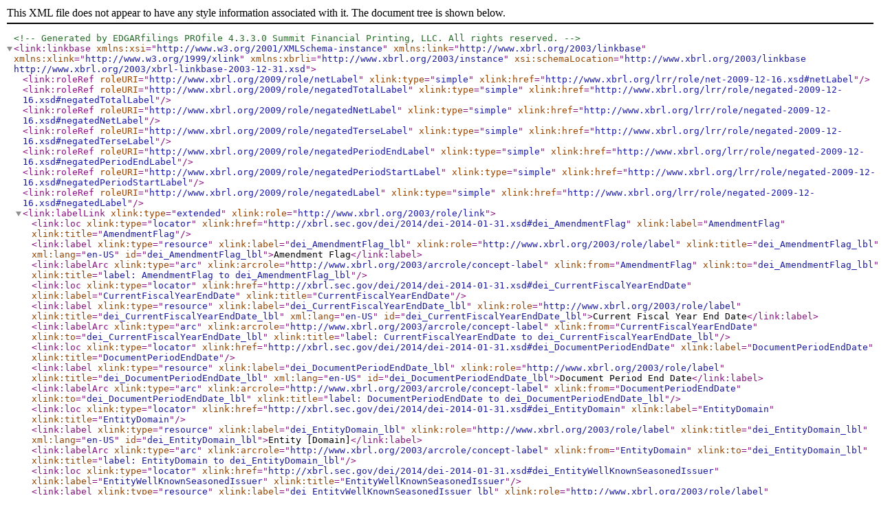

--- FILE ---
content_type: text/xml
request_url: https://www.sec.gov/Archives/edgar/data/890821/000114036117042135/amhi-20170930_lab.xml
body_size: 28821
content:
<?xml version="1.0" encoding="us-ascii"?>
<!--Generated by EDGARfilings PROfile 4.3.3.0 Summit Financial Printing, LLC. All rights reserved.-->
<link:linkbase xmlns:xsi="http://www.w3.org/2001/XMLSchema-instance" xsi:schemaLocation="http://www.xbrl.org/2003/linkbase http://www.xbrl.org/2003/xbrl-linkbase-2003-12-31.xsd" xmlns:link="http://www.xbrl.org/2003/linkbase" xmlns:xlink="http://www.w3.org/1999/xlink" xmlns:xbrli="http://www.xbrl.org/2003/instance">
  <link:roleRef roleURI="http://www.xbrl.org/2009/role/netLabel" xlink:type="simple" xlink:href="http://www.xbrl.org/lrr/role/net-2009-12-16.xsd#netLabel" />
  <link:roleRef roleURI="http://www.xbrl.org/2009/role/negatedTotalLabel" xlink:type="simple" xlink:href="http://www.xbrl.org/lrr/role/negated-2009-12-16.xsd#negatedTotalLabel" />
  <link:roleRef roleURI="http://www.xbrl.org/2009/role/negatedNetLabel" xlink:type="simple" xlink:href="http://www.xbrl.org/lrr/role/negated-2009-12-16.xsd#negatedNetLabel" />
  <link:roleRef roleURI="http://www.xbrl.org/2009/role/negatedTerseLabel" xlink:type="simple" xlink:href="http://www.xbrl.org/lrr/role/negated-2009-12-16.xsd#negatedTerseLabel" />
  <link:roleRef roleURI="http://www.xbrl.org/2009/role/negatedPeriodEndLabel" xlink:type="simple" xlink:href="http://www.xbrl.org/lrr/role/negated-2009-12-16.xsd#negatedPeriodEndLabel" />
  <link:roleRef roleURI="http://www.xbrl.org/2009/role/negatedPeriodStartLabel" xlink:type="simple" xlink:href="http://www.xbrl.org/lrr/role/negated-2009-12-16.xsd#negatedPeriodStartLabel" />
  <link:roleRef roleURI="http://www.xbrl.org/2009/role/negatedLabel" xlink:type="simple" xlink:href="http://www.xbrl.org/lrr/role/negated-2009-12-16.xsd#negatedLabel" />
  <link:labelLink xlink:type="extended" xlink:role="http://www.xbrl.org/2003/role/link">
    <link:loc xlink:type="locator" xlink:href="http://xbrl.sec.gov/dei/2014/dei-2014-01-31.xsd#dei_AmendmentFlag" xlink:label="AmendmentFlag" xlink:title="AmendmentFlag" />
    <link:label xlink:type="resource" xlink:label="dei_AmendmentFlag_lbl" xlink:role="http://www.xbrl.org/2003/role/label" xlink:title="dei_AmendmentFlag_lbl" xml:lang="en-US" id="dei_AmendmentFlag_lbl">Amendment Flag</link:label>
    <link:labelArc xlink:type="arc" xlink:arcrole="http://www.xbrl.org/2003/arcrole/concept-label" xlink:from="AmendmentFlag" xlink:to="dei_AmendmentFlag_lbl" xlink:title="label: AmendmentFlag to dei_AmendmentFlag_lbl" />
    <link:loc xlink:type="locator" xlink:href="http://xbrl.sec.gov/dei/2014/dei-2014-01-31.xsd#dei_CurrentFiscalYearEndDate" xlink:label="CurrentFiscalYearEndDate" xlink:title="CurrentFiscalYearEndDate" />
    <link:label xlink:type="resource" xlink:label="dei_CurrentFiscalYearEndDate_lbl" xlink:role="http://www.xbrl.org/2003/role/label" xlink:title="dei_CurrentFiscalYearEndDate_lbl" xml:lang="en-US" id="dei_CurrentFiscalYearEndDate_lbl">Current Fiscal Year End Date</link:label>
    <link:labelArc xlink:type="arc" xlink:arcrole="http://www.xbrl.org/2003/arcrole/concept-label" xlink:from="CurrentFiscalYearEndDate" xlink:to="dei_CurrentFiscalYearEndDate_lbl" xlink:title="label: CurrentFiscalYearEndDate to dei_CurrentFiscalYearEndDate_lbl" />
    <link:loc xlink:type="locator" xlink:href="http://xbrl.sec.gov/dei/2014/dei-2014-01-31.xsd#dei_DocumentPeriodEndDate" xlink:label="DocumentPeriodEndDate" xlink:title="DocumentPeriodEndDate" />
    <link:label xlink:type="resource" xlink:label="dei_DocumentPeriodEndDate_lbl" xlink:role="http://www.xbrl.org/2003/role/label" xlink:title="dei_DocumentPeriodEndDate_lbl" xml:lang="en-US" id="dei_DocumentPeriodEndDate_lbl">Document Period End Date</link:label>
    <link:labelArc xlink:type="arc" xlink:arcrole="http://www.xbrl.org/2003/arcrole/concept-label" xlink:from="DocumentPeriodEndDate" xlink:to="dei_DocumentPeriodEndDate_lbl" xlink:title="label: DocumentPeriodEndDate to dei_DocumentPeriodEndDate_lbl" />
    <link:loc xlink:type="locator" xlink:href="http://xbrl.sec.gov/dei/2014/dei-2014-01-31.xsd#dei_EntityDomain" xlink:label="EntityDomain" xlink:title="EntityDomain" />
    <link:label xlink:type="resource" xlink:label="dei_EntityDomain_lbl" xlink:role="http://www.xbrl.org/2003/role/label" xlink:title="dei_EntityDomain_lbl" xml:lang="en-US" id="dei_EntityDomain_lbl">Entity [Domain]</link:label>
    <link:labelArc xlink:type="arc" xlink:arcrole="http://www.xbrl.org/2003/arcrole/concept-label" xlink:from="EntityDomain" xlink:to="dei_EntityDomain_lbl" xlink:title="label: EntityDomain to dei_EntityDomain_lbl" />
    <link:loc xlink:type="locator" xlink:href="http://xbrl.sec.gov/dei/2014/dei-2014-01-31.xsd#dei_EntityWellKnownSeasonedIssuer" xlink:label="EntityWellKnownSeasonedIssuer" xlink:title="EntityWellKnownSeasonedIssuer" />
    <link:label xlink:type="resource" xlink:label="dei_EntityWellKnownSeasonedIssuer_lbl" xlink:role="http://www.xbrl.org/2003/role/label" xlink:title="dei_EntityWellKnownSeasonedIssuer_lbl" xml:lang="en-US" id="dei_EntityWellKnownSeasonedIssuer_lbl">Entity Well-known Seasoned Issuer</link:label>
    <link:labelArc xlink:type="arc" xlink:arcrole="http://www.xbrl.org/2003/arcrole/concept-label" xlink:from="EntityWellKnownSeasonedIssuer" xlink:to="dei_EntityWellKnownSeasonedIssuer_lbl" xlink:title="label: EntityWellKnownSeasonedIssuer to dei_EntityWellKnownSeasonedIssuer_lbl" />
    <link:loc xlink:type="locator" xlink:href="http://xbrl.sec.gov/dei/2014/dei-2014-01-31.xsd#dei_EntityVoluntaryFilers" xlink:label="EntityVoluntaryFilers" xlink:title="EntityVoluntaryFilers" />
    <link:label xlink:type="resource" xlink:label="dei_EntityVoluntaryFilers_lbl" xlink:role="http://www.xbrl.org/2003/role/label" xlink:title="dei_EntityVoluntaryFilers_lbl" xml:lang="en-US" id="dei_EntityVoluntaryFilers_lbl">Entity Voluntary Filers</link:label>
    <link:labelArc xlink:type="arc" xlink:arcrole="http://www.xbrl.org/2003/arcrole/concept-label" xlink:from="EntityVoluntaryFilers" xlink:to="dei_EntityVoluntaryFilers_lbl" xlink:title="label: EntityVoluntaryFilers to dei_EntityVoluntaryFilers_lbl" />
    <link:loc xlink:type="locator" xlink:href="http://xbrl.sec.gov/dei/2014/dei-2014-01-31.xsd#dei_EntityCurrentReportingStatus" xlink:label="EntityCurrentReportingStatus" xlink:title="EntityCurrentReportingStatus" />
    <link:label xlink:type="resource" xlink:label="dei_EntityCurrentReportingStatus_lbl" xlink:role="http://www.xbrl.org/2003/role/label" xlink:title="dei_EntityCurrentReportingStatus_lbl" xml:lang="en-US" id="dei_EntityCurrentReportingStatus_lbl">Entity Current Reporting Status</link:label>
    <link:labelArc xlink:type="arc" xlink:arcrole="http://www.xbrl.org/2003/arcrole/concept-label" xlink:from="EntityCurrentReportingStatus" xlink:to="dei_EntityCurrentReportingStatus_lbl" xlink:title="label: EntityCurrentReportingStatus to dei_EntityCurrentReportingStatus_lbl" />
    <link:loc xlink:type="locator" xlink:href="http://xbrl.sec.gov/dei/2014/dei-2014-01-31.xsd#dei_EntityFilerCategory" xlink:label="EntityFilerCategory" xlink:title="EntityFilerCategory" />
    <link:label xlink:type="resource" xlink:label="dei_EntityFilerCategory_lbl" xlink:role="http://www.xbrl.org/2003/role/label" xlink:title="dei_EntityFilerCategory_lbl" xml:lang="en-US" id="dei_EntityFilerCategory_lbl">Entity Filer Category</link:label>
    <link:labelArc xlink:type="arc" xlink:arcrole="http://www.xbrl.org/2003/arcrole/concept-label" xlink:from="EntityFilerCategory" xlink:to="dei_EntityFilerCategory_lbl" xlink:title="label: EntityFilerCategory to dei_EntityFilerCategory_lbl" />
    <link:loc xlink:type="locator" xlink:href="http://xbrl.sec.gov/dei/2014/dei-2014-01-31.xsd#dei_EntityPublicFloat" xlink:label="EntityPublicFloat" xlink:title="EntityPublicFloat" />
    <link:label xlink:type="resource" xlink:label="dei_EntityPublicFloat_lbl" xlink:role="http://www.xbrl.org/2003/role/label" xlink:title="dei_EntityPublicFloat_lbl" xml:lang="en-US" id="dei_EntityPublicFloat_lbl">Entity Public Float</link:label>
    <link:labelArc xlink:type="arc" xlink:arcrole="http://www.xbrl.org/2003/arcrole/concept-label" xlink:from="EntityPublicFloat" xlink:to="dei_EntityPublicFloat_lbl" xlink:title="label: EntityPublicFloat to dei_EntityPublicFloat_lbl" />
    <link:loc xlink:type="locator" xlink:href="http://xbrl.sec.gov/dei/2014/dei-2014-01-31.xsd#dei_EntityRegistrantName" xlink:label="EntityRegistrantName" xlink:title="EntityRegistrantName" />
    <link:label xlink:type="resource" xlink:label="dei_EntityRegistrantName_lbl" xlink:role="http://www.xbrl.org/2003/role/label" xlink:title="dei_EntityRegistrantName_lbl" xml:lang="en-US" id="dei_EntityRegistrantName_lbl">Entity Registrant Name</link:label>
    <link:labelArc xlink:type="arc" xlink:arcrole="http://www.xbrl.org/2003/arcrole/concept-label" xlink:from="EntityRegistrantName" xlink:to="dei_EntityRegistrantName_lbl" xlink:title="label: EntityRegistrantName to dei_EntityRegistrantName_lbl" />
    <link:loc xlink:type="locator" xlink:href="http://xbrl.sec.gov/dei/2014/dei-2014-01-31.xsd#dei_EntityCentralIndexKey" xlink:label="EntityCentralIndexKey" xlink:title="EntityCentralIndexKey" />
    <link:label xlink:type="resource" xlink:label="dei_EntityCentralIndexKey_lbl" xlink:role="http://www.xbrl.org/2003/role/label" xlink:title="dei_EntityCentralIndexKey_lbl" xml:lang="en-US" id="dei_EntityCentralIndexKey_lbl">Entity Central Index Key</link:label>
    <link:labelArc xlink:type="arc" xlink:arcrole="http://www.xbrl.org/2003/arcrole/concept-label" xlink:from="EntityCentralIndexKey" xlink:to="dei_EntityCentralIndexKey_lbl" xlink:title="label: EntityCentralIndexKey to dei_EntityCentralIndexKey_lbl" />
    <link:loc xlink:type="locator" xlink:href="http://xbrl.sec.gov/dei/2014/dei-2014-01-31.xsd#dei_EntityCommonStockSharesOutstanding" xlink:label="EntityCommonStockSharesOutstanding" xlink:title="EntityCommonStockSharesOutstanding" />
    <link:label xlink:type="resource" xlink:label="dei_EntityCommonStockSharesOutstanding_lbl" xlink:role="http://www.xbrl.org/2003/role/label" xlink:title="dei_EntityCommonStockSharesOutstanding_lbl" xml:lang="en-US" id="dei_EntityCommonStockSharesOutstanding_lbl">Entity Common Stock, Shares Outstanding</link:label>
    <link:labelArc xlink:type="arc" xlink:arcrole="http://www.xbrl.org/2003/arcrole/concept-label" xlink:from="EntityCommonStockSharesOutstanding" xlink:to="dei_EntityCommonStockSharesOutstanding_lbl" xlink:title="label: EntityCommonStockSharesOutstanding to dei_EntityCommonStockSharesOutstanding_lbl" />
    <link:loc xlink:type="locator" xlink:href="http://xbrl.sec.gov/dei/2014/dei-2014-01-31.xsd#dei_DocumentFiscalYearFocus" xlink:label="DocumentFiscalYearFocus" xlink:title="DocumentFiscalYearFocus" />
    <link:label xlink:type="resource" xlink:label="dei_DocumentFiscalYearFocus_lbl" xlink:role="http://www.xbrl.org/2003/role/label" xlink:title="dei_DocumentFiscalYearFocus_lbl" xml:lang="en-US" id="dei_DocumentFiscalYearFocus_lbl">Document Fiscal Year Focus</link:label>
    <link:labelArc xlink:type="arc" xlink:arcrole="http://www.xbrl.org/2003/arcrole/concept-label" xlink:from="DocumentFiscalYearFocus" xlink:to="dei_DocumentFiscalYearFocus_lbl" xlink:title="label: DocumentFiscalYearFocus to dei_DocumentFiscalYearFocus_lbl" />
    <link:loc xlink:type="locator" xlink:href="http://xbrl.sec.gov/dei/2014/dei-2014-01-31.xsd#dei_DocumentFiscalPeriodFocus" xlink:label="DocumentFiscalPeriodFocus" xlink:title="DocumentFiscalPeriodFocus" />
    <link:label xlink:type="resource" xlink:label="dei_DocumentFiscalPeriodFocus_lbl" xlink:role="http://www.xbrl.org/2003/role/label" xlink:title="dei_DocumentFiscalPeriodFocus_lbl" xml:lang="en-US" id="dei_DocumentFiscalPeriodFocus_lbl">Document Fiscal Period Focus</link:label>
    <link:labelArc xlink:type="arc" xlink:arcrole="http://www.xbrl.org/2003/arcrole/concept-label" xlink:from="DocumentFiscalPeriodFocus" xlink:to="dei_DocumentFiscalPeriodFocus_lbl" xlink:title="label: DocumentFiscalPeriodFocus to dei_DocumentFiscalPeriodFocus_lbl" />
    <link:loc xlink:type="locator" xlink:href="http://xbrl.sec.gov/dei/2014/dei-2014-01-31.xsd#dei_LegalEntityAxis" xlink:label="LegalEntityAxis" xlink:title="LegalEntityAxis" />
    <link:label xlink:type="resource" xlink:label="dei_LegalEntityAxis_lbl" xlink:role="http://www.xbrl.org/2003/role/label" xlink:title="dei_LegalEntityAxis_lbl" xml:lang="en-US" id="dei_LegalEntityAxis_lbl">Legal Entity [Axis]</link:label>
    <link:labelArc xlink:type="arc" xlink:arcrole="http://www.xbrl.org/2003/arcrole/concept-label" xlink:from="LegalEntityAxis" xlink:to="dei_LegalEntityAxis_lbl" xlink:title="label: LegalEntityAxis to dei_LegalEntityAxis_lbl" />
    <link:loc xlink:type="locator" xlink:href="http://xbrl.sec.gov/dei/2014/dei-2014-01-31.xsd#dei_DocumentType" xlink:label="DocumentType" xlink:title="DocumentType" />
    <link:label xlink:type="resource" xlink:label="dei_DocumentType_lbl" xlink:role="http://www.xbrl.org/2003/role/label" xlink:title="dei_DocumentType_lbl" xml:lang="en-US" id="dei_DocumentType_lbl">Document Type</link:label>
    <link:labelArc xlink:type="arc" xlink:arcrole="http://www.xbrl.org/2003/arcrole/concept-label" xlink:from="DocumentType" xlink:to="dei_DocumentType_lbl" xlink:title="label: DocumentType to dei_DocumentType_lbl" />
    <link:loc xlink:type="locator" xlink:href="http://xbrl.fasb.org/us-gaap/2017/elts/us-gaap-2017-01-31.xsd#us-gaap_AwardTypeAxis" xlink:label="AwardTypeAxis" xlink:title="AwardTypeAxis" />
    <link:label xlink:type="resource" xlink:label="us-gaap_AwardTypeAxis_lbl" xlink:role="http://www.xbrl.org/2003/role/label" xlink:title="us-gaap_AwardTypeAxis_lbl" xml:lang="en-US" id="us-gaap_AwardTypeAxis_lbl">Award Type [Axis]</link:label>
    <link:labelArc xlink:type="arc" xlink:arcrole="http://www.xbrl.org/2003/arcrole/concept-label" xlink:from="AwardTypeAxis" xlink:to="us-gaap_AwardTypeAxis_lbl" xlink:title="label: AwardTypeAxis to us-gaap_AwardTypeAxis_lbl" />
    <link:loc xlink:type="locator" xlink:href="http://xbrl.fasb.org/us-gaap/2017/elts/us-gaap-2017-01-31.xsd#us-gaap_AccountsReceivableNetCurrent" xlink:label="AccountsReceivableNetCurrent" xlink:title="AccountsReceivableNetCurrent" />
    <link:label xlink:type="resource" xlink:label="us-gaap_AccountsReceivableNetCurrent_lbl" xlink:role="http://www.xbrl.org/2003/role/label" xlink:title="us-gaap_AccountsReceivableNetCurrent_lbl" xml:lang="en-US" id="us-gaap_AccountsReceivableNetCurrent_lbl">Accounts receivable</link:label>
    <link:labelArc xlink:type="arc" xlink:arcrole="http://www.xbrl.org/2003/arcrole/concept-label" xlink:from="AccountsReceivableNetCurrent" xlink:to="us-gaap_AccountsReceivableNetCurrent_lbl" xlink:title="label: AccountsReceivableNetCurrent to us-gaap_AccountsReceivableNetCurrent_lbl" />
    <link:loc xlink:type="locator" xlink:href="http://xbrl.fasb.org/us-gaap/2017/elts/us-gaap-2017-01-31.xsd#us-gaap_AccountsPayableCurrent" xlink:label="AccountsPayableCurrent" xlink:title="AccountsPayableCurrent" />
    <link:label xlink:type="resource" xlink:label="us-gaap_AccountsPayableCurrent_lbl" xlink:role="http://www.xbrl.org/2003/role/label" xlink:title="us-gaap_AccountsPayableCurrent_lbl" xml:lang="en-US" id="us-gaap_AccountsPayableCurrent_lbl">Accounts payable</link:label>
    <link:labelArc xlink:type="arc" xlink:arcrole="http://www.xbrl.org/2003/arcrole/concept-label" xlink:from="AccountsPayableCurrent" xlink:to="us-gaap_AccountsPayableCurrent_lbl" xlink:title="label: AccountsPayableCurrent to us-gaap_AccountsPayableCurrent_lbl" />
    <link:loc xlink:type="locator" xlink:href="http://xbrl.fasb.org/us-gaap/2017/elts/us-gaap-2017-01-31.xsd#us-gaap_AccumulatedOtherComprehensiveIncomeLossNetOfTax" xlink:label="AccumulatedOtherComprehensiveIncomeLossNetOfTax" xlink:title="AccumulatedOtherComprehensiveIncomeLossNetOfTax" />
    <link:label xlink:type="resource" xlink:label="us-gaap_AccumulatedOtherComprehensiveIncomeLossNetOfTax_lbl" xlink:role="http://www.xbrl.org/2003/role/label" xlink:title="us-gaap_AccumulatedOtherComprehensiveIncomeLossNetOfTax_lbl" xml:lang="en-US" id="us-gaap_AccumulatedOtherComprehensiveIncomeLossNetOfTax_lbl">Accumulated other comprehensive income (loss)</link:label>
    <link:labelArc xlink:type="arc" xlink:arcrole="http://www.xbrl.org/2003/arcrole/concept-label" xlink:from="AccumulatedOtherComprehensiveIncomeLossNetOfTax" xlink:to="us-gaap_AccumulatedOtherComprehensiveIncomeLossNetOfTax_lbl" xlink:title="label: AccumulatedOtherComprehensiveIncomeLossNetOfTax to us-gaap_AccumulatedOtherComprehensiveIncomeLossNetOfTax_lbl" />
    <link:loc xlink:type="locator" xlink:href="http://xbrl.fasb.org/us-gaap/2017/elts/us-gaap-2017-01-31.xsd#us-gaap_AcquiredFiniteLivedIntangibleAssetsWeightedAverageUsefulLife" xlink:label="AcquiredFiniteLivedIntangibleAssetsWeightedAverageUsefulLife" xlink:title="AcquiredFiniteLivedIntangibleAssetsWeightedAverageUsefulLife" />
    <link:label xlink:type="resource" xlink:label="us-gaap_AcquiredFiniteLivedIntangibleAssetsWeightedAverageUsefulLife_lbl" xlink:role="http://www.xbrl.org/2003/role/terseLabel" xlink:title="us-gaap_AcquiredFiniteLivedIntangibleAssetsWeightedAverageUsefulLife_lbl" xml:lang="en-US" id="us-gaap_AcquiredFiniteLivedIntangibleAssetsWeightedAverageUsefulLife_lbl">Period of capitalized intangible asset</link:label>
    <link:labelArc xlink:type="arc" xlink:arcrole="http://www.xbrl.org/2003/arcrole/concept-label" xlink:from="AcquiredFiniteLivedIntangibleAssetsWeightedAverageUsefulLife" xlink:to="us-gaap_AcquiredFiniteLivedIntangibleAssetsWeightedAverageUsefulLife_lbl" xlink:title="label: AcquiredFiniteLivedIntangibleAssetsWeightedAverageUsefulLife to us-gaap_AcquiredFiniteLivedIntangibleAssetsWeightedAverageUsefulLife_lbl" />
    <link:label xlink:type="resource" xlink:label="us-gaap_AcquiredFiniteLivedIntangibleAssetsWeightedAverageUsefulLife_lbl1" xlink:role="http://www.xbrl.org/2003/role/label" xlink:title="us-gaap_AcquiredFiniteLivedIntangibleAssetsWeightedAverageUsefulLife_lbl1" xml:lang="en-US" id="us-gaap_AcquiredFiniteLivedIntangibleAssetsWeightedAverageUsefulLife_lbl1">Acquired Finite-lived Intangible Assets, Weighted Average Useful Life</link:label>
    <link:labelArc xlink:type="arc" xlink:arcrole="http://www.xbrl.org/2003/arcrole/concept-label" xlink:from="AcquiredFiniteLivedIntangibleAssetsWeightedAverageUsefulLife" xlink:to="us-gaap_AcquiredFiniteLivedIntangibleAssetsWeightedAverageUsefulLife_lbl1" xlink:title="label: AcquiredFiniteLivedIntangibleAssetsWeightedAverageUsefulLife to us-gaap_AcquiredFiniteLivedIntangibleAssetsWeightedAverageUsefulLife_lbl1" />
    <link:loc xlink:type="locator" xlink:href="http://xbrl.fasb.org/us-gaap/2017/elts/us-gaap-2017-01-31.xsd#us-gaap_AdditionalPaidInCapital" xlink:label="AdditionalPaidInCapital" xlink:title="AdditionalPaidInCapital" />
    <link:label xlink:type="resource" xlink:label="us-gaap_AdditionalPaidInCapital_lbl" xlink:role="http://www.xbrl.org/2003/role/label" xlink:title="us-gaap_AdditionalPaidInCapital_lbl" xml:lang="en-US" id="us-gaap_AdditionalPaidInCapital_lbl">Additional paid-in capital</link:label>
    <link:labelArc xlink:type="arc" xlink:arcrole="http://www.xbrl.org/2003/arcrole/concept-label" xlink:from="AdditionalPaidInCapital" xlink:to="us-gaap_AdditionalPaidInCapital_lbl" xlink:title="label: AdditionalPaidInCapital to us-gaap_AdditionalPaidInCapital_lbl" />
    <link:loc xlink:type="locator" xlink:href="http://xbrl.fasb.org/us-gaap/2017/elts/us-gaap-2017-01-31.xsd#us-gaap_AdjustmentsNoncashItemsToReconcileNetIncomeLossToCashProvidedByUsedInOperatingActivitiesAbstract" xlink:label="AdjustmentsNoncashItemsToReconcileNetIncomeLossToCashProvidedByUsedInOperatingActivitiesAbstract" xlink:title="AdjustmentsNoncashItemsToReconcileNetIncomeLossToCashProvidedByUsedInOperatingActivitiesAbstract" />
    <link:label xlink:type="resource" xlink:label="us-gaap_AdjustmentsNoncashItemsToReconcileNetIncomeLossToCashProvidedByUsedInOperatingActivitiesAbstract_lbl" xlink:role="http://www.xbrl.org/2003/role/label" xlink:title="us-gaap_AdjustmentsNoncashItemsToReconcileNetIncomeLossToCashProvidedByUsedInOperatingActivitiesAbstract_lbl" xml:lang="en-US" id="us-gaap_AdjustmentsNoncashItemsToReconcileNetIncomeLossToCashProvidedByUsedInOperatingActivitiesAbstract_lbl">Adjustment to reconcile comprehensive income/(loss) to net cash used in operating activities</link:label>
    <link:labelArc xlink:type="arc" xlink:arcrole="http://www.xbrl.org/2003/arcrole/concept-label" xlink:from="AdjustmentsNoncashItemsToReconcileNetIncomeLossToCashProvidedByUsedInOperatingActivitiesAbstract" xlink:to="us-gaap_AdjustmentsNoncashItemsToReconcileNetIncomeLossToCashProvidedByUsedInOperatingActivitiesAbstract_lbl" xlink:title="label: AdjustmentsNoncashItemsToReconcileNetIncomeLossToCashProvidedByUsedInOperatingActivitiesAbstract to us-gaap_AdjustmentsNoncashItemsToReconcileNetIncomeLossToCashProvidedByUsedInOperatingActivitiesAbstract_lbl" />
    <link:loc xlink:type="locator" xlink:href="http://xbrl.fasb.org/us-gaap/2017/elts/us-gaap-2017-01-31.xsd#us-gaap_AllocatedShareBasedCompensationExpense" xlink:label="AllocatedShareBasedCompensationExpense" xlink:title="AllocatedShareBasedCompensationExpense" />
    <link:label xlink:type="resource" xlink:label="us-gaap_AllocatedShareBasedCompensationExpense_lbl" xlink:role="http://www.xbrl.org/2003/role/terseLabel" xlink:title="us-gaap_AllocatedShareBasedCompensationExpense_lbl" xml:lang="en-US" id="us-gaap_AllocatedShareBasedCompensationExpense_lbl">Share based compensation expense</link:label>
    <link:labelArc xlink:type="arc" xlink:arcrole="http://www.xbrl.org/2003/arcrole/concept-label" xlink:from="AllocatedShareBasedCompensationExpense" xlink:to="us-gaap_AllocatedShareBasedCompensationExpense_lbl" xlink:title="label: AllocatedShareBasedCompensationExpense to us-gaap_AllocatedShareBasedCompensationExpense_lbl" />
    <link:label xlink:type="resource" xlink:label="us-gaap_AllocatedShareBasedCompensationExpense_lbl1" xlink:role="http://www.xbrl.org/2003/role/label" xlink:title="us-gaap_AllocatedShareBasedCompensationExpense_lbl1" xml:lang="en-US" id="us-gaap_AllocatedShareBasedCompensationExpense_lbl1">Allocated Share-based Compensation Expense</link:label>
    <link:labelArc xlink:type="arc" xlink:arcrole="http://www.xbrl.org/2003/arcrole/concept-label" xlink:from="AllocatedShareBasedCompensationExpense" xlink:to="us-gaap_AllocatedShareBasedCompensationExpense_lbl1" xlink:title="label: AllocatedShareBasedCompensationExpense to us-gaap_AllocatedShareBasedCompensationExpense_lbl1" />
    <link:loc xlink:type="locator" xlink:href="http://xbrl.fasb.org/us-gaap/2017/elts/us-gaap-2017-01-31.xsd#us-gaap_AmortizationOfIntangibleAssets" xlink:label="AmortizationOfIntangibleAssets" xlink:title="AmortizationOfIntangibleAssets" />
    <link:label xlink:type="resource" xlink:label="us-gaap_AmortizationOfIntangibleAssets_lbl" xlink:role="http://www.xbrl.org/2003/role/label" xlink:title="us-gaap_AmortizationOfIntangibleAssets_lbl" xml:lang="en-US" id="us-gaap_AmortizationOfIntangibleAssets_lbl">Amortization expense</link:label>
    <link:labelArc xlink:type="arc" xlink:arcrole="http://www.xbrl.org/2003/arcrole/concept-label" xlink:from="AmortizationOfIntangibleAssets" xlink:to="us-gaap_AmortizationOfIntangibleAssets_lbl" xlink:title="label: AmortizationOfIntangibleAssets to us-gaap_AmortizationOfIntangibleAssets_lbl" />
    <link:loc xlink:type="locator" xlink:href="http://xbrl.fasb.org/us-gaap/2017/elts/us-gaap-2017-01-31.xsd#us-gaap_AssetsFairValueDisclosure" xlink:label="AssetsFairValueDisclosure" xlink:title="AssetsFairValueDisclosure" />
    <link:label xlink:type="resource" xlink:label="us-gaap_AssetsFairValueDisclosure_lbl" xlink:role="http://www.xbrl.org/2003/role/label" xlink:title="us-gaap_AssetsFairValueDisclosure_lbl" xml:lang="en-US" id="us-gaap_AssetsFairValueDisclosure_lbl">Contingent consideration</link:label>
    <link:labelArc xlink:type="arc" xlink:arcrole="http://www.xbrl.org/2003/arcrole/concept-label" xlink:from="AssetsFairValueDisclosure" xlink:to="us-gaap_AssetsFairValueDisclosure_lbl" xlink:title="label: AssetsFairValueDisclosure to us-gaap_AssetsFairValueDisclosure_lbl" />
    <link:loc xlink:type="locator" xlink:href="http://xbrl.fasb.org/us-gaap/2017/elts/us-gaap-2017-01-31.xsd#us-gaap_AssetsAbstract" xlink:label="AssetsAbstract" xlink:title="AssetsAbstract" />
    <link:label xlink:type="resource" xlink:label="us-gaap_AssetsAbstract_lbl" xlink:role="http://www.xbrl.org/2003/role/terseLabel" xlink:title="us-gaap_AssetsAbstract_lbl" xml:lang="en-US" id="us-gaap_AssetsAbstract_lbl">Assets</link:label>
    <link:labelArc xlink:type="arc" xlink:arcrole="http://www.xbrl.org/2003/arcrole/concept-label" xlink:from="AssetsAbstract" xlink:to="us-gaap_AssetsAbstract_lbl" xlink:title="label: AssetsAbstract to us-gaap_AssetsAbstract_lbl" />
    <link:label xlink:type="resource" xlink:label="us-gaap_AssetsAbstract_lbl1" xlink:role="http://www.xbrl.org/2003/role/label" xlink:title="us-gaap_AssetsAbstract_lbl1" xml:lang="en-US" id="us-gaap_AssetsAbstract_lbl1">Assets [Abstract]</link:label>
    <link:labelArc xlink:type="arc" xlink:arcrole="http://www.xbrl.org/2003/arcrole/concept-label" xlink:from="AssetsAbstract" xlink:to="us-gaap_AssetsAbstract_lbl1" xlink:title="label: AssetsAbstract to us-gaap_AssetsAbstract_lbl1" />
    <link:loc xlink:type="locator" xlink:href="http://xbrl.fasb.org/us-gaap/2017/elts/us-gaap-2017-01-31.xsd#us-gaap_Assets" xlink:label="Assets" xlink:title="Assets" />
    <link:label xlink:type="resource" xlink:label="us-gaap_Assets_lbl" xlink:role="http://www.xbrl.org/2003/role/totalLabel" xlink:title="us-gaap_Assets_lbl" xml:lang="en-US" id="us-gaap_Assets_lbl">Total assets</link:label>
    <link:labelArc xlink:type="arc" xlink:arcrole="http://www.xbrl.org/2003/arcrole/concept-label" xlink:from="Assets" xlink:to="us-gaap_Assets_lbl" xlink:title="label: Assets to us-gaap_Assets_lbl" />
    <link:label xlink:type="resource" xlink:label="us-gaap_Assets_lbl1" xlink:role="http://www.xbrl.org/2003/role/label" xlink:title="us-gaap_Assets_lbl1" xml:lang="en-US" id="us-gaap_Assets_lbl1">Assets</link:label>
    <link:labelArc xlink:type="arc" xlink:arcrole="http://www.xbrl.org/2003/arcrole/concept-label" xlink:from="Assets" xlink:to="us-gaap_Assets_lbl1" xlink:title="label: Assets to us-gaap_Assets_lbl1" />
    <link:loc xlink:type="locator" xlink:href="http://xbrl.fasb.org/us-gaap/2017/elts/us-gaap-2017-01-31.xsd#us-gaap_AssetsCurrentAbstract" xlink:label="AssetsCurrentAbstract" xlink:title="AssetsCurrentAbstract" />
    <link:label xlink:type="resource" xlink:label="us-gaap_AssetsCurrentAbstract_lbl" xlink:role="http://www.xbrl.org/2003/role/terseLabel" xlink:title="us-gaap_AssetsCurrentAbstract_lbl" xml:lang="en-US" id="us-gaap_AssetsCurrentAbstract_lbl">Current assets:</link:label>
    <link:labelArc xlink:type="arc" xlink:arcrole="http://www.xbrl.org/2003/arcrole/concept-label" xlink:from="AssetsCurrentAbstract" xlink:to="us-gaap_AssetsCurrentAbstract_lbl" xlink:title="label: AssetsCurrentAbstract to us-gaap_AssetsCurrentAbstract_lbl" />
    <link:label xlink:type="resource" xlink:label="us-gaap_AssetsCurrentAbstract_lbl1" xlink:role="http://www.xbrl.org/2003/role/label" xlink:title="us-gaap_AssetsCurrentAbstract_lbl1" xml:lang="en-US" id="us-gaap_AssetsCurrentAbstract_lbl1">Assets, Current [Abstract]</link:label>
    <link:labelArc xlink:type="arc" xlink:arcrole="http://www.xbrl.org/2003/arcrole/concept-label" xlink:from="AssetsCurrentAbstract" xlink:to="us-gaap_AssetsCurrentAbstract_lbl1" xlink:title="label: AssetsCurrentAbstract to us-gaap_AssetsCurrentAbstract_lbl1" />
    <link:loc xlink:type="locator" xlink:href="http://xbrl.fasb.org/us-gaap/2017/elts/us-gaap-2017-01-31.xsd#us-gaap_AssetsNoncurrentAbstract" xlink:label="AssetsNoncurrentAbstract" xlink:title="AssetsNoncurrentAbstract" />
    <link:label xlink:type="resource" xlink:label="us-gaap_AssetsNoncurrentAbstract_lbl" xlink:role="http://www.xbrl.org/2003/role/terseLabel" xlink:title="us-gaap_AssetsNoncurrentAbstract_lbl" xml:lang="en-US" id="us-gaap_AssetsNoncurrentAbstract_lbl">Other assets:</link:label>
    <link:labelArc xlink:type="arc" xlink:arcrole="http://www.xbrl.org/2003/arcrole/concept-label" xlink:from="AssetsNoncurrentAbstract" xlink:to="us-gaap_AssetsNoncurrentAbstract_lbl" xlink:title="label: AssetsNoncurrentAbstract to us-gaap_AssetsNoncurrentAbstract_lbl" />
    <link:label xlink:type="resource" xlink:label="us-gaap_AssetsNoncurrentAbstract_lbl1" xlink:role="http://www.xbrl.org/2003/role/label" xlink:title="us-gaap_AssetsNoncurrentAbstract_lbl1" xml:lang="en-US" id="us-gaap_AssetsNoncurrentAbstract_lbl1">Assets, Noncurrent [Abstract]</link:label>
    <link:labelArc xlink:type="arc" xlink:arcrole="http://www.xbrl.org/2003/arcrole/concept-label" xlink:from="AssetsNoncurrentAbstract" xlink:to="us-gaap_AssetsNoncurrentAbstract_lbl1" xlink:title="label: AssetsNoncurrentAbstract to us-gaap_AssetsNoncurrentAbstract_lbl1" />
    <link:loc xlink:type="locator" xlink:href="http://xbrl.fasb.org/us-gaap/2017/elts/us-gaap-2017-01-31.xsd#us-gaap_AssetsNoncurrent" xlink:label="AssetsNoncurrent" xlink:title="AssetsNoncurrent" />
    <link:label xlink:type="resource" xlink:label="us-gaap_AssetsNoncurrent_lbl" xlink:role="http://www.xbrl.org/2003/role/totalLabel" xlink:title="us-gaap_AssetsNoncurrent_lbl" xml:lang="en-US" id="us-gaap_AssetsNoncurrent_lbl">Total other assets</link:label>
    <link:labelArc xlink:type="arc" xlink:arcrole="http://www.xbrl.org/2003/arcrole/concept-label" xlink:from="AssetsNoncurrent" xlink:to="us-gaap_AssetsNoncurrent_lbl" xlink:title="label: AssetsNoncurrent to us-gaap_AssetsNoncurrent_lbl" />
    <link:label xlink:type="resource" xlink:label="us-gaap_AssetsNoncurrent_lbl1" xlink:role="http://www.xbrl.org/2003/role/label" xlink:title="us-gaap_AssetsNoncurrent_lbl1" xml:lang="en-US" id="us-gaap_AssetsNoncurrent_lbl1">Assets, Noncurrent</link:label>
    <link:labelArc xlink:type="arc" xlink:arcrole="http://www.xbrl.org/2003/arcrole/concept-label" xlink:from="AssetsNoncurrent" xlink:to="us-gaap_AssetsNoncurrent_lbl1" xlink:title="label: AssetsNoncurrent to us-gaap_AssetsNoncurrent_lbl1" />
    <link:loc xlink:type="locator" xlink:href="http://xbrl.fasb.org/us-gaap/2017/elts/us-gaap-2017-01-31.xsd#us-gaap_AssetsCurrent" xlink:label="AssetsCurrent" xlink:title="AssetsCurrent" />
    <link:label xlink:type="resource" xlink:label="us-gaap_AssetsCurrent_lbl" xlink:role="http://www.xbrl.org/2003/role/totalLabel" xlink:title="us-gaap_AssetsCurrent_lbl" xml:lang="en-US" id="us-gaap_AssetsCurrent_lbl">Total current assets</link:label>
    <link:labelArc xlink:type="arc" xlink:arcrole="http://www.xbrl.org/2003/arcrole/concept-label" xlink:from="AssetsCurrent" xlink:to="us-gaap_AssetsCurrent_lbl" xlink:title="label: AssetsCurrent to us-gaap_AssetsCurrent_lbl" />
    <link:label xlink:type="resource" xlink:label="us-gaap_AssetsCurrent_lbl1" xlink:role="http://www.xbrl.org/2003/role/label" xlink:title="us-gaap_AssetsCurrent_lbl1" xml:lang="en-US" id="us-gaap_AssetsCurrent_lbl1">Assets, Current</link:label>
    <link:labelArc xlink:type="arc" xlink:arcrole="http://www.xbrl.org/2003/arcrole/concept-label" xlink:from="AssetsCurrent" xlink:to="us-gaap_AssetsCurrent_lbl1" xlink:title="label: AssetsCurrent to us-gaap_AssetsCurrent_lbl1" />
    <link:loc xlink:type="locator" xlink:href="http://xbrl.fasb.org/us-gaap/2017/elts/us-gaap-2017-01-31.xsd#us-gaap_BasisOfAccounting" xlink:label="BasisOfAccounting" xlink:title="BasisOfAccounting" />
    <link:label xlink:type="resource" xlink:label="us-gaap_BasisOfAccounting_lbl" xlink:role="http://www.xbrl.org/2003/role/label" xlink:title="us-gaap_BasisOfAccounting_lbl" xml:lang="en-US" id="us-gaap_BasisOfAccounting_lbl">BASIS OF PRESENTATION</link:label>
    <link:labelArc xlink:type="arc" xlink:arcrole="http://www.xbrl.org/2003/arcrole/concept-label" xlink:from="BasisOfAccounting" xlink:to="us-gaap_BasisOfAccounting_lbl" xlink:title="label: BasisOfAccounting to us-gaap_BasisOfAccounting_lbl" />
    <link:loc xlink:type="locator" xlink:href="http://xbrl.fasb.org/us-gaap/2017/elts/us-gaap-2017-01-31.xsd#us-gaap_BusinessCombinationRecognizedIdentifiableAssetsAcquiredAndLiabilitiesAssumedCurrentLiabilitiesAbstract" xlink:label="BusinessCombinationRecognizedIdentifiableAssetsAcquiredAndLiabilitiesAssumedCurrentLiabilitiesAbstract" xlink:title="BusinessCombinationRecognizedIdentifiableAssetsAcquiredAndLiabilitiesAssumedCurrentLiabilitiesAbstract" />
    <link:label xlink:type="resource" xlink:label="us-gaap_BusinessCombinationRecognizedIdentifiableAssetsAcquiredAndLiabilitiesAssumedCurrentLiabilitiesAbstract_lbl" xlink:role="http://www.xbrl.org/2003/role/label" xlink:title="us-gaap_BusinessCombinationRecognizedIdentifiableAssetsAcquiredAndLiabilitiesAssumedCurrentLiabilitiesAbstract_lbl" xml:lang="en-US" id="us-gaap_BusinessCombinationRecognizedIdentifiableAssetsAcquiredAndLiabilitiesAssumedCurrentLiabilitiesAbstract_lbl">Current Liabilities [Abstract]</link:label>
    <link:labelArc xlink:type="arc" xlink:arcrole="http://www.xbrl.org/2003/arcrole/concept-label" xlink:from="BusinessCombinationRecognizedIdentifiableAssetsAcquiredAndLiabilitiesAssumedCurrentLiabilitiesAbstract" xlink:to="us-gaap_BusinessCombinationRecognizedIdentifiableAssetsAcquiredAndLiabilitiesAssumedCurrentLiabilitiesAbstract_lbl" xlink:title="label: BusinessCombinationRecognizedIdentifiableAssetsAcquiredAndLiabilitiesAssumedCurrentLiabilitiesAbstract to us-gaap_BusinessCombinationRecognizedIdentifiableAssetsAcquiredAndLiabilitiesAssumedCurrentLiabilitiesAbstract_lbl" />
    <link:loc xlink:type="locator" xlink:href="http://xbrl.fasb.org/us-gaap/2017/elts/us-gaap-2017-01-31.xsd#us-gaap_BusinessCombinationRecognizedIdentifiableAssetsAcquiredAndLiabilitiesAssumedCurrentLiabilities" xlink:label="BusinessCombinationRecognizedIdentifiableAssetsAcquiredAndLiabilitiesAssumedCurrentLiabilities" xlink:title="BusinessCombinationRecognizedIdentifiableAssetsAcquiredAndLiabilitiesAssumedCurrentLiabilities" />
    <link:label xlink:type="resource" xlink:label="us-gaap_BusinessCombinationRecognizedIdentifiableAssetsAcquiredAndLiabilitiesAssumedCurrentLiabilities_lbl" xlink:role="http://www.xbrl.org/2003/role/label" xlink:title="us-gaap_BusinessCombinationRecognizedIdentifiableAssetsAcquiredAndLiabilitiesAssumedCurrentLiabilities_lbl" xml:lang="en-US" id="us-gaap_BusinessCombinationRecognizedIdentifiableAssetsAcquiredAndLiabilitiesAssumedCurrentLiabilities_lbl">Current Liabilities, Total</link:label>
    <link:labelArc xlink:type="arc" xlink:arcrole="http://www.xbrl.org/2003/arcrole/concept-label" xlink:from="BusinessCombinationRecognizedIdentifiableAssetsAcquiredAndLiabilitiesAssumedCurrentLiabilities" xlink:to="us-gaap_BusinessCombinationRecognizedIdentifiableAssetsAcquiredAndLiabilitiesAssumedCurrentLiabilities_lbl" xlink:title="label: BusinessCombinationRecognizedIdentifiableAssetsAcquiredAndLiabilitiesAssumedCurrentLiabilities to us-gaap_BusinessCombinationRecognizedIdentifiableAssetsAcquiredAndLiabilitiesAssumedCurrentLiabilities_lbl" />
    <link:loc xlink:type="locator" xlink:href="http://xbrl.fasb.org/us-gaap/2017/elts/us-gaap-2017-01-31.xsd#us-gaap_BusinessCombinationRecognizedIdentifiableAssetsAcquiredAndLiabilitiesAssumedCurrentLiabilitiesAccountsPayable" xlink:label="BusinessCombinationRecognizedIdentifiableAssetsAcquiredAndLiabilitiesAssumedCurrentLiabilitiesAccountsPayable" xlink:title="BusinessCombinationRecognizedIdentifiableAssetsAcquiredAndLiabilitiesAssumedCurrentLiabilitiesAccountsPayable" />
    <link:label xlink:type="resource" xlink:label="us-gaap_BusinessCombinationRecognizedIdentifiableAssetsAcquiredAndLiabilitiesAssumedCurrentLiabilitiesAccountsPayable_lbl" xlink:role="http://www.xbrl.org/2003/role/terseLabel" xlink:title="us-gaap_BusinessCombinationRecognizedIdentifiableAssetsAcquiredAndLiabilitiesAssumedCurrentLiabilitiesAccountsPayable_lbl" xml:lang="en-US" id="us-gaap_BusinessCombinationRecognizedIdentifiableAssetsAcquiredAndLiabilitiesAssumedCurrentLiabilitiesAccountsPayable_lbl">Accounts Payable</link:label>
    <link:labelArc xlink:type="arc" xlink:arcrole="http://www.xbrl.org/2003/arcrole/concept-label" xlink:from="BusinessCombinationRecognizedIdentifiableAssetsAcquiredAndLiabilitiesAssumedCurrentLiabilitiesAccountsPayable" xlink:to="us-gaap_BusinessCombinationRecognizedIdentifiableAssetsAcquiredAndLiabilitiesAssumedCurrentLiabilitiesAccountsPayable_lbl" xlink:title="label: BusinessCombinationRecognizedIdentifiableAssetsAcquiredAndLiabilitiesAssumedCurrentLiabilitiesAccountsPayable to us-gaap_BusinessCombinationRecognizedIdentifiableAssetsAcquiredAndLiabilitiesAssumedCurrentLiabilitiesAccountsPayable_lbl" />
    <link:label xlink:type="resource" xlink:label="us-gaap_BusinessCombinationRecognizedIdentifiableAssetsAcquiredAndLiabilitiesAssumedCurrentLiabilitiesAccountsPayable_lbl1" xlink:role="http://www.xbrl.org/2003/role/label" xlink:title="us-gaap_BusinessCombinationRecognizedIdentifiableAssetsAcquiredAndLiabilitiesAssumedCurrentLiabilitiesAccountsPayable_lbl1" xml:lang="en-US" id="us-gaap_BusinessCombinationRecognizedIdentifiableAssetsAcquiredAndLiabilitiesAssumedCurrentLiabilitiesAccountsPayable_lbl1">Business Combination, Recognized Identifiable Assets Acquired and Liabilities Assumed, Current Liabilities, Accounts Payable</link:label>
    <link:labelArc xlink:type="arc" xlink:arcrole="http://www.xbrl.org/2003/arcrole/concept-label" xlink:from="BusinessCombinationRecognizedIdentifiableAssetsAcquiredAndLiabilitiesAssumedCurrentLiabilitiesAccountsPayable" xlink:to="us-gaap_BusinessCombinationRecognizedIdentifiableAssetsAcquiredAndLiabilitiesAssumedCurrentLiabilitiesAccountsPayable_lbl1" xlink:title="label: BusinessCombinationRecognizedIdentifiableAssetsAcquiredAndLiabilitiesAssumedCurrentLiabilitiesAccountsPayable to us-gaap_BusinessCombinationRecognizedIdentifiableAssetsAcquiredAndLiabilitiesAssumedCurrentLiabilitiesAccountsPayable_lbl1" />
    <link:loc xlink:type="locator" xlink:href="http://xbrl.fasb.org/us-gaap/2017/elts/us-gaap-2017-01-31.xsd#us-gaap_BusinessCombinationRecognizedIdentifiableAssetsAcquiredAndLiabilitiesAssumedCurrentAssetsReceivables" xlink:label="BusinessCombinationRecognizedIdentifiableAssetsAcquiredAndLiabilitiesAssumedCurrentAssetsReceivables" xlink:title="BusinessCombinationRecognizedIdentifiableAssetsAcquiredAndLiabilitiesAssumedCurrentAssetsReceivables" />
    <link:label xlink:type="resource" xlink:label="us-gaap_BusinessCombinationRecognizedIdentifiableAssetsAcquiredAndLiabilitiesAssumedCurrentAssetsReceivables_lbl" xlink:role="http://www.xbrl.org/2003/role/terseLabel" xlink:title="us-gaap_BusinessCombinationRecognizedIdentifiableAssetsAcquiredAndLiabilitiesAssumedCurrentAssetsReceivables_lbl" xml:lang="en-US" id="us-gaap_BusinessCombinationRecognizedIdentifiableAssetsAcquiredAndLiabilitiesAssumedCurrentAssetsReceivables_lbl">Accounts Receivable</link:label>
    <link:labelArc xlink:type="arc" xlink:arcrole="http://www.xbrl.org/2003/arcrole/concept-label" xlink:from="BusinessCombinationRecognizedIdentifiableAssetsAcquiredAndLiabilitiesAssumedCurrentAssetsReceivables" xlink:to="us-gaap_BusinessCombinationRecognizedIdentifiableAssetsAcquiredAndLiabilitiesAssumedCurrentAssetsReceivables_lbl" xlink:title="label: BusinessCombinationRecognizedIdentifiableAssetsAcquiredAndLiabilitiesAssumedCurrentAssetsReceivables to us-gaap_BusinessCombinationRecognizedIdentifiableAssetsAcquiredAndLiabilitiesAssumedCurrentAssetsReceivables_lbl" />
    <link:label xlink:type="resource" xlink:label="us-gaap_BusinessCombinationRecognizedIdentifiableAssetsAcquiredAndLiabilitiesAssumedCurrentAssetsReceivables_lbl1" xlink:role="http://www.xbrl.org/2003/role/label" xlink:title="us-gaap_BusinessCombinationRecognizedIdentifiableAssetsAcquiredAndLiabilitiesAssumedCurrentAssetsReceivables_lbl1" xml:lang="en-US" id="us-gaap_BusinessCombinationRecognizedIdentifiableAssetsAcquiredAndLiabilitiesAssumedCurrentAssetsReceivables_lbl1">Business Combination, Recognized Identifiable Assets Acquired and Liabilities Assumed, Current Assets, Receivables</link:label>
    <link:labelArc xlink:type="arc" xlink:arcrole="http://www.xbrl.org/2003/arcrole/concept-label" xlink:from="BusinessCombinationRecognizedIdentifiableAssetsAcquiredAndLiabilitiesAssumedCurrentAssetsReceivables" xlink:to="us-gaap_BusinessCombinationRecognizedIdentifiableAssetsAcquiredAndLiabilitiesAssumedCurrentAssetsReceivables_lbl1" xlink:title="label: BusinessCombinationRecognizedIdentifiableAssetsAcquiredAndLiabilitiesAssumedCurrentAssetsReceivables to us-gaap_BusinessCombinationRecognizedIdentifiableAssetsAcquiredAndLiabilitiesAssumedCurrentAssetsReceivables_lbl1" />
    <link:loc xlink:type="locator" xlink:href="http://xbrl.fasb.org/us-gaap/2017/elts/us-gaap-2017-01-31.xsd#us-gaap_BusinessCombinationRecognizedIdentifiableAssetsAcquiredAndLiabilitiesAssumedIntangibleAssetsOtherThanGoodwill" xlink:label="BusinessCombinationRecognizedIdentifiableAssetsAcquiredAndLiabilitiesAssumedIntangibleAssetsOtherThanGoodwill" xlink:title="BusinessCombinationRecognizedIdentifiableAssetsAcquiredAndLiabilitiesAssumedIntangibleAssetsOtherThanGoodwill" />
    <link:label xlink:type="resource" xlink:label="us-gaap_BusinessCombinationRecognizedIdentifiableAssetsAcquiredAndLiabilitiesAssumedIntangibleAssetsOtherThanGoodwill_lbl" xlink:role="http://www.xbrl.org/2003/role/terseLabel" xlink:title="us-gaap_BusinessCombinationRecognizedIdentifiableAssetsAcquiredAndLiabilitiesAssumedIntangibleAssetsOtherThanGoodwill_lbl" xml:lang="en-US" id="us-gaap_BusinessCombinationRecognizedIdentifiableAssetsAcquiredAndLiabilitiesAssumedIntangibleAssetsOtherThanGoodwill_lbl">Intangible Assets</link:label>
    <link:labelArc xlink:type="arc" xlink:arcrole="http://www.xbrl.org/2003/arcrole/concept-label" xlink:from="BusinessCombinationRecognizedIdentifiableAssetsAcquiredAndLiabilitiesAssumedIntangibleAssetsOtherThanGoodwill" xlink:to="us-gaap_BusinessCombinationRecognizedIdentifiableAssetsAcquiredAndLiabilitiesAssumedIntangibleAssetsOtherThanGoodwill_lbl" xlink:title="label: BusinessCombinationRecognizedIdentifiableAssetsAcquiredAndLiabilitiesAssumedIntangibleAssetsOtherThanGoodwill to us-gaap_BusinessCombinationRecognizedIdentifiableAssetsAcquiredAndLiabilitiesAssumedIntangibleAssetsOtherThanGoodwill_lbl" />
    <link:label xlink:type="resource" xlink:label="us-gaap_BusinessCombinationRecognizedIdentifiableAssetsAcquiredAndLiabilitiesAssumedIntangibleAssetsOtherThanGoodwill_lbl1" xlink:role="http://www.xbrl.org/2003/role/label" xlink:title="us-gaap_BusinessCombinationRecognizedIdentifiableAssetsAcquiredAndLiabilitiesAssumedIntangibleAssetsOtherThanGoodwill_lbl1" xml:lang="en-US" id="us-gaap_BusinessCombinationRecognizedIdentifiableAssetsAcquiredAndLiabilitiesAssumedIntangibleAssetsOtherThanGoodwill_lbl1">Business Combination, Recognized Identifiable Assets Acquired and Liabilities Assumed, Intangible Assets, Other than Goodwill</link:label>
    <link:labelArc xlink:type="arc" xlink:arcrole="http://www.xbrl.org/2003/arcrole/concept-label" xlink:from="BusinessCombinationRecognizedIdentifiableAssetsAcquiredAndLiabilitiesAssumedIntangibleAssetsOtherThanGoodwill" xlink:to="us-gaap_BusinessCombinationRecognizedIdentifiableAssetsAcquiredAndLiabilitiesAssumedIntangibleAssetsOtherThanGoodwill_lbl1" xlink:title="label: BusinessCombinationRecognizedIdentifiableAssetsAcquiredAndLiabilitiesAssumedIntangibleAssetsOtherThanGoodwill to us-gaap_BusinessCombinationRecognizedIdentifiableAssetsAcquiredAndLiabilitiesAssumedIntangibleAssetsOtherThanGoodwill_lbl1" />
    <link:loc xlink:type="locator" xlink:href="http://xbrl.fasb.org/us-gaap/2017/elts/us-gaap-2017-01-31.xsd#us-gaap_BusinessCombinationRecognizedIdentifiableAssetsAcquiredAndLiabilitiesAssumedCurrentAssetsOther" xlink:label="BusinessCombinationRecognizedIdentifiableAssetsAcquiredAndLiabilitiesAssumedCurrentAssetsOther" xlink:title="BusinessCombinationRecognizedIdentifiableAssetsAcquiredAndLiabilitiesAssumedCurrentAssetsOther" />
    <link:label xlink:type="resource" xlink:label="us-gaap_BusinessCombinationRecognizedIdentifiableAssetsAcquiredAndLiabilitiesAssumedCurrentAssetsOther_lbl" xlink:role="http://www.xbrl.org/2003/role/label" xlink:title="us-gaap_BusinessCombinationRecognizedIdentifiableAssetsAcquiredAndLiabilitiesAssumedCurrentAssetsOther_lbl" xml:lang="en-US" id="us-gaap_BusinessCombinationRecognizedIdentifiableAssetsAcquiredAndLiabilitiesAssumedCurrentAssetsOther_lbl">Other Assets</link:label>
    <link:labelArc xlink:type="arc" xlink:arcrole="http://www.xbrl.org/2003/arcrole/concept-label" xlink:from="BusinessCombinationRecognizedIdentifiableAssetsAcquiredAndLiabilitiesAssumedCurrentAssetsOther" xlink:to="us-gaap_BusinessCombinationRecognizedIdentifiableAssetsAcquiredAndLiabilitiesAssumedCurrentAssetsOther_lbl" xlink:title="label: BusinessCombinationRecognizedIdentifiableAssetsAcquiredAndLiabilitiesAssumedCurrentAssetsOther to us-gaap_BusinessCombinationRecognizedIdentifiableAssetsAcquiredAndLiabilitiesAssumedCurrentAssetsOther_lbl" />
    <link:loc xlink:type="locator" xlink:href="http://xbrl.fasb.org/us-gaap/2017/elts/us-gaap-2017-01-31.xsd#us-gaap_BusinessAcquisitionEquityInterestsIssuedOrIssuableNumberOfSharesIssued" xlink:label="BusinessAcquisitionEquityInterestsIssuedOrIssuableNumberOfSharesIssued" xlink:title="BusinessAcquisitionEquityInterestsIssuedOrIssuableNumberOfSharesIssued" />
    <link:label xlink:type="resource" xlink:label="us-gaap_BusinessAcquisitionEquityInterestsIssuedOrIssuableNumberOfSharesIssued_lbl" xlink:role="http://www.xbrl.org/2003/role/label" xlink:title="us-gaap_BusinessAcquisitionEquityInterestsIssuedOrIssuableNumberOfSharesIssued_lbl" xml:lang="en-US" id="us-gaap_BusinessAcquisitionEquityInterestsIssuedOrIssuableNumberOfSharesIssued_lbl">Common stock, shares issued at closing (in shares)</link:label>
    <link:labelArc xlink:type="arc" xlink:arcrole="http://www.xbrl.org/2003/arcrole/concept-label" xlink:from="BusinessAcquisitionEquityInterestsIssuedOrIssuableNumberOfSharesIssued" xlink:to="us-gaap_BusinessAcquisitionEquityInterestsIssuedOrIssuableNumberOfSharesIssued_lbl" xlink:title="label: BusinessAcquisitionEquityInterestsIssuedOrIssuableNumberOfSharesIssued to us-gaap_BusinessAcquisitionEquityInterestsIssuedOrIssuableNumberOfSharesIssued_lbl" />
    <link:loc xlink:type="locator" xlink:href="http://xbrl.fasb.org/us-gaap/2017/elts/us-gaap-2017-01-31.xsd#us-gaap_BusinessAcquisitionAcquireeDomain" xlink:label="BusinessAcquisitionAcquireeDomain" xlink:title="BusinessAcquisitionAcquireeDomain" />
    <link:label xlink:type="resource" xlink:label="us-gaap_BusinessAcquisitionAcquireeDomain_lbl" xlink:role="http://www.xbrl.org/2003/role/label" xlink:title="us-gaap_BusinessAcquisitionAcquireeDomain_lbl" xml:lang="en-US" id="us-gaap_BusinessAcquisitionAcquireeDomain_lbl">Business Acquisition, Acquiree [Domain]</link:label>
    <link:labelArc xlink:type="arc" xlink:arcrole="http://www.xbrl.org/2003/arcrole/concept-label" xlink:from="BusinessAcquisitionAcquireeDomain" xlink:to="us-gaap_BusinessAcquisitionAcquireeDomain_lbl" xlink:title="label: BusinessAcquisitionAcquireeDomain to us-gaap_BusinessAcquisitionAcquireeDomain_lbl" />
    <link:loc xlink:type="locator" xlink:href="http://xbrl.fasb.org/us-gaap/2017/elts/us-gaap-2017-01-31.xsd#us-gaap_BusinessAcquisitionAxis" xlink:label="BusinessAcquisitionAxis" xlink:title="BusinessAcquisitionAxis" />
    <link:label xlink:type="resource" xlink:label="us-gaap_BusinessAcquisitionAxis_lbl" xlink:role="http://www.xbrl.org/2003/role/label" xlink:title="us-gaap_BusinessAcquisitionAxis_lbl" xml:lang="en-US" id="us-gaap_BusinessAcquisitionAxis_lbl">Business Acquisition [Axis]</link:label>
    <link:labelArc xlink:type="arc" xlink:arcrole="http://www.xbrl.org/2003/arcrole/concept-label" xlink:from="BusinessAcquisitionAxis" xlink:to="us-gaap_BusinessAcquisitionAxis_lbl" xlink:title="label: BusinessAcquisitionAxis to us-gaap_BusinessAcquisitionAxis_lbl" />
    <link:loc xlink:type="locator" xlink:href="http://xbrl.fasb.org/us-gaap/2017/elts/us-gaap-2017-01-31.xsd#us-gaap_BusinessCombinationContingentConsiderationLiability" xlink:label="BusinessCombinationContingentConsiderationLiability" xlink:title="BusinessCombinationContingentConsiderationLiability" />
    <link:label xlink:type="resource" xlink:label="us-gaap_BusinessCombinationContingentConsiderationLiability_lbl" xlink:role="http://www.xbrl.org/2003/role/terseLabel" xlink:title="us-gaap_BusinessCombinationContingentConsiderationLiability_lbl" xml:lang="en-US" id="us-gaap_BusinessCombinationContingentConsiderationLiability_lbl">Earn-out payments to be paid</link:label>
    <link:labelArc xlink:type="arc" xlink:arcrole="http://www.xbrl.org/2003/arcrole/concept-label" xlink:from="BusinessCombinationContingentConsiderationLiability" xlink:to="us-gaap_BusinessCombinationContingentConsiderationLiability_lbl" xlink:title="label: BusinessCombinationContingentConsiderationLiability to us-gaap_BusinessCombinationContingentConsiderationLiability_lbl" />
    <link:label xlink:type="resource" xlink:label="us-gaap_BusinessCombinationContingentConsiderationLiability_lbl1" xlink:role="http://www.xbrl.org/2003/role/label" xlink:title="us-gaap_BusinessCombinationContingentConsiderationLiability_lbl1" xml:lang="en-US" id="us-gaap_BusinessCombinationContingentConsiderationLiability_lbl1">Business Combination, Contingent Consideration, Liability</link:label>
    <link:labelArc xlink:type="arc" xlink:arcrole="http://www.xbrl.org/2003/arcrole/concept-label" xlink:from="BusinessCombinationContingentConsiderationLiability" xlink:to="us-gaap_BusinessCombinationContingentConsiderationLiability_lbl1" xlink:title="label: BusinessCombinationContingentConsiderationLiability to us-gaap_BusinessCombinationContingentConsiderationLiability_lbl1" />
    <link:loc xlink:type="locator" xlink:href="http://xbrl.fasb.org/us-gaap/2017/elts/us-gaap-2017-01-31.xsd#us-gaap_BusinessCombinationRecognizedIdentifiableAssetsAcquiredAndLiabilitiesAssumedCurrentAssets" xlink:label="BusinessCombinationRecognizedIdentifiableAssetsAcquiredAndLiabilitiesAssumedCurrentAssets" xlink:title="BusinessCombinationRecognizedIdentifiableAssetsAcquiredAndLiabilitiesAssumedCurrentAssets" />
    <link:label xlink:type="resource" xlink:label="us-gaap_BusinessCombinationRecognizedIdentifiableAssetsAcquiredAndLiabilitiesAssumedCurrentAssets_lbl" xlink:role="http://www.xbrl.org/2003/role/label" xlink:title="us-gaap_BusinessCombinationRecognizedIdentifiableAssetsAcquiredAndLiabilitiesAssumedCurrentAssets_lbl" xml:lang="en-US" id="us-gaap_BusinessCombinationRecognizedIdentifiableAssetsAcquiredAndLiabilitiesAssumedCurrentAssets_lbl">Current Assets, Total</link:label>
    <link:labelArc xlink:type="arc" xlink:arcrole="http://www.xbrl.org/2003/arcrole/concept-label" xlink:from="BusinessCombinationRecognizedIdentifiableAssetsAcquiredAndLiabilitiesAssumedCurrentAssets" xlink:to="us-gaap_BusinessCombinationRecognizedIdentifiableAssetsAcquiredAndLiabilitiesAssumedCurrentAssets_lbl" xlink:title="label: BusinessCombinationRecognizedIdentifiableAssetsAcquiredAndLiabilitiesAssumedCurrentAssets to us-gaap_BusinessCombinationRecognizedIdentifiableAssetsAcquiredAndLiabilitiesAssumedCurrentAssets_lbl" />
    <link:loc xlink:type="locator" xlink:href="http://xbrl.fasb.org/us-gaap/2017/elts/us-gaap-2017-01-31.xsd#us-gaap_BusinessCombinationsAbstract" xlink:label="BusinessCombinationsAbstract" xlink:title="BusinessCombinationsAbstract" />
    <link:label xlink:type="resource" xlink:label="us-gaap_BusinessCombinationsAbstract_lbl" xlink:role="http://www.xbrl.org/2003/role/label" xlink:title="us-gaap_BusinessCombinationsAbstract_lbl" xml:lang="en-US" id="us-gaap_BusinessCombinationsAbstract_lbl">BUSINESS COMBINATIONS [Abstract]</link:label>
    <link:labelArc xlink:type="arc" xlink:arcrole="http://www.xbrl.org/2003/arcrole/concept-label" xlink:from="BusinessCombinationsAbstract" xlink:to="us-gaap_BusinessCombinationsAbstract_lbl" xlink:title="label: BusinessCombinationsAbstract to us-gaap_BusinessCombinationsAbstract_lbl" />
    <link:loc xlink:type="locator" xlink:href="http://xbrl.fasb.org/us-gaap/2017/elts/us-gaap-2017-01-31.xsd#us-gaap_BusinessCombinationRecognizedIdentifiableAssetsAcquiredAndLiabilitiesAssumedCurrentAssetsAbstract" xlink:label="BusinessCombinationRecognizedIdentifiableAssetsAcquiredAndLiabilitiesAssumedCurrentAssetsAbstract" xlink:title="BusinessCombinationRecognizedIdentifiableAssetsAcquiredAndLiabilitiesAssumedCurrentAssetsAbstract" />
    <link:label xlink:type="resource" xlink:label="us-gaap_BusinessCombinationRecognizedIdentifiableAssetsAcquiredAndLiabilitiesAssumedCurrentAssetsAbstract_lbl" xlink:role="http://www.xbrl.org/2003/role/label" xlink:title="us-gaap_BusinessCombinationRecognizedIdentifiableAssetsAcquiredAndLiabilitiesAssumedCurrentAssetsAbstract_lbl" xml:lang="en-US" id="us-gaap_BusinessCombinationRecognizedIdentifiableAssetsAcquiredAndLiabilitiesAssumedCurrentAssetsAbstract_lbl">Current Assets [Abstract]</link:label>
    <link:labelArc xlink:type="arc" xlink:arcrole="http://www.xbrl.org/2003/arcrole/concept-label" xlink:from="BusinessCombinationRecognizedIdentifiableAssetsAcquiredAndLiabilitiesAssumedCurrentAssetsAbstract" xlink:to="us-gaap_BusinessCombinationRecognizedIdentifiableAssetsAcquiredAndLiabilitiesAssumedCurrentAssetsAbstract_lbl" xlink:title="label: BusinessCombinationRecognizedIdentifiableAssetsAcquiredAndLiabilitiesAssumedCurrentAssetsAbstract to us-gaap_BusinessCombinationRecognizedIdentifiableAssetsAcquiredAndLiabilitiesAssumedCurrentAssetsAbstract_lbl" />
    <link:loc xlink:type="locator" xlink:href="http://xbrl.fasb.org/us-gaap/2017/elts/us-gaap-2017-01-31.xsd#us-gaap_BusinessAcquisitionLineItems" xlink:label="BusinessAcquisitionLineItems" xlink:title="BusinessAcquisitionLineItems" />
    <link:label xlink:type="resource" xlink:label="us-gaap_BusinessAcquisitionLineItems_lbl" xlink:role="http://www.xbrl.org/2003/role/label" xlink:title="us-gaap_BusinessAcquisitionLineItems_lbl" xml:lang="en-US" id="us-gaap_BusinessAcquisitionLineItems_lbl">Business Acquisition [Line Items]</link:label>
    <link:labelArc xlink:type="arc" xlink:arcrole="http://www.xbrl.org/2003/arcrole/concept-label" xlink:from="BusinessAcquisitionLineItems" xlink:to="us-gaap_BusinessAcquisitionLineItems_lbl" xlink:title="label: BusinessAcquisitionLineItems to us-gaap_BusinessAcquisitionLineItems_lbl" />
    <link:loc xlink:type="locator" xlink:href="http://xbrl.fasb.org/us-gaap/2017/elts/us-gaap-2017-01-31.xsd#us-gaap_BusinessCombinationConsiderationTransferred1" xlink:label="BusinessCombinationConsiderationTransferred1" xlink:title="BusinessCombinationConsiderationTransferred1" />
    <link:label xlink:type="resource" xlink:label="us-gaap_BusinessCombinationConsiderationTransferred1_lbl" xlink:role="http://www.xbrl.org/2003/role/terseLabel" xlink:title="us-gaap_BusinessCombinationConsiderationTransferred1_lbl" xml:lang="en-US" id="us-gaap_BusinessCombinationConsiderationTransferred1_lbl">Consideration of acquisition</link:label>
    <link:labelArc xlink:type="arc" xlink:arcrole="http://www.xbrl.org/2003/arcrole/concept-label" xlink:from="BusinessCombinationConsiderationTransferred1" xlink:to="us-gaap_BusinessCombinationConsiderationTransferred1_lbl" xlink:title="label: BusinessCombinationConsiderationTransferred1 to us-gaap_BusinessCombinationConsiderationTransferred1_lbl" />
    <link:label xlink:type="resource" xlink:label="us-gaap_BusinessCombinationConsiderationTransferred1_lbl1" xlink:role="http://www.xbrl.org/2003/role/label" xlink:title="us-gaap_BusinessCombinationConsiderationTransferred1_lbl1" xml:lang="en-US" id="us-gaap_BusinessCombinationConsiderationTransferred1_lbl1">Business Combination, Consideration Transferred</link:label>
    <link:labelArc xlink:type="arc" xlink:arcrole="http://www.xbrl.org/2003/arcrole/concept-label" xlink:from="BusinessCombinationConsiderationTransferred1" xlink:to="us-gaap_BusinessCombinationConsiderationTransferred1_lbl1" xlink:title="label: BusinessCombinationConsiderationTransferred1 to us-gaap_BusinessCombinationConsiderationTransferred1_lbl1" />
    <link:loc xlink:type="locator" xlink:href="http://xbrl.fasb.org/us-gaap/2017/elts/us-gaap-2017-01-31.xsd#us-gaap_BusinessCombinationRecognizedIdentifiableAssetsAcquiredAndLiabilitiesAssumedCashAndEquivalents" xlink:label="BusinessCombinationRecognizedIdentifiableAssetsAcquiredAndLiabilitiesAssumedCashAndEquivalents" xlink:title="BusinessCombinationRecognizedIdentifiableAssetsAcquiredAndLiabilitiesAssumedCashAndEquivalents" />
    <link:label xlink:type="resource" xlink:label="us-gaap_BusinessCombinationRecognizedIdentifiableAssetsAcquiredAndLiabilitiesAssumedCashAndEquivalents_lbl" xlink:role="http://www.xbrl.org/2003/role/label" xlink:title="us-gaap_BusinessCombinationRecognizedIdentifiableAssetsAcquiredAndLiabilitiesAssumedCashAndEquivalents_lbl" xml:lang="en-US" id="us-gaap_BusinessCombinationRecognizedIdentifiableAssetsAcquiredAndLiabilitiesAssumedCashAndEquivalents_lbl">Cash</link:label>
    <link:labelArc xlink:type="arc" xlink:arcrole="http://www.xbrl.org/2003/arcrole/concept-label" xlink:from="BusinessCombinationRecognizedIdentifiableAssetsAcquiredAndLiabilitiesAssumedCashAndEquivalents" xlink:to="us-gaap_BusinessCombinationRecognizedIdentifiableAssetsAcquiredAndLiabilitiesAssumedCashAndEquivalents_lbl" xlink:title="label: BusinessCombinationRecognizedIdentifiableAssetsAcquiredAndLiabilitiesAssumedCashAndEquivalents to us-gaap_BusinessCombinationRecognizedIdentifiableAssetsAcquiredAndLiabilitiesAssumedCashAndEquivalents_lbl" />
    <link:loc xlink:type="locator" xlink:href="http://xbrl.fasb.org/us-gaap/2017/elts/us-gaap-2017-01-31.xsd#us-gaap_BusinessAcquisitionPercentageOfVotingInterestsAcquired" xlink:label="BusinessAcquisitionPercentageOfVotingInterestsAcquired" xlink:title="BusinessAcquisitionPercentageOfVotingInterestsAcquired" />
    <link:label xlink:type="resource" xlink:label="us-gaap_BusinessAcquisitionPercentageOfVotingInterestsAcquired_lbl" xlink:role="http://www.xbrl.org/2003/role/terseLabel" xlink:title="us-gaap_BusinessAcquisitionPercentageOfVotingInterestsAcquired_lbl" xml:lang="en-US" id="us-gaap_BusinessAcquisitionPercentageOfVotingInterestsAcquired_lbl">Membership interest acquired</link:label>
    <link:labelArc xlink:type="arc" xlink:arcrole="http://www.xbrl.org/2003/arcrole/concept-label" xlink:from="BusinessAcquisitionPercentageOfVotingInterestsAcquired" xlink:to="us-gaap_BusinessAcquisitionPercentageOfVotingInterestsAcquired_lbl" xlink:title="label: BusinessAcquisitionPercentageOfVotingInterestsAcquired to us-gaap_BusinessAcquisitionPercentageOfVotingInterestsAcquired_lbl" />
    <link:label xlink:type="resource" xlink:label="us-gaap_BusinessAcquisitionPercentageOfVotingInterestsAcquired_lbl1" xlink:role="http://www.xbrl.org/2003/role/label" xlink:title="us-gaap_BusinessAcquisitionPercentageOfVotingInterestsAcquired_lbl1" xml:lang="en-US" id="us-gaap_BusinessAcquisitionPercentageOfVotingInterestsAcquired_lbl1">Business Acquisition, Percentage of Voting Interests Acquired</link:label>
    <link:labelArc xlink:type="arc" xlink:arcrole="http://www.xbrl.org/2003/arcrole/concept-label" xlink:from="BusinessAcquisitionPercentageOfVotingInterestsAcquired" xlink:to="us-gaap_BusinessAcquisitionPercentageOfVotingInterestsAcquired_lbl1" xlink:title="label: BusinessAcquisitionPercentageOfVotingInterestsAcquired to us-gaap_BusinessAcquisitionPercentageOfVotingInterestsAcquired_lbl1" />
    <link:loc xlink:type="locator" xlink:href="http://xbrl.fasb.org/us-gaap/2017/elts/us-gaap-2017-01-31.xsd#us-gaap_BusinessCombinationRecognizedIdentifiableAssetsAcquiredAndLiabilitiesAssumedNetAbstract" xlink:label="BusinessCombinationRecognizedIdentifiableAssetsAcquiredAndLiabilitiesAssumedNetAbstract" xlink:title="BusinessCombinationRecognizedIdentifiableAssetsAcquiredAndLiabilitiesAssumedNetAbstract" />
    <link:label xlink:type="resource" xlink:label="us-gaap_BusinessCombinationRecognizedIdentifiableAssetsAcquiredAndLiabilitiesAssumedNetAbstract_lbl" xlink:role="http://www.xbrl.org/2003/role/label" xlink:title="us-gaap_BusinessCombinationRecognizedIdentifiableAssetsAcquiredAndLiabilitiesAssumedNetAbstract_lbl" xml:lang="en-US" id="us-gaap_BusinessCombinationRecognizedIdentifiableAssetsAcquiredAndLiabilitiesAssumedNetAbstract_lbl">Business Combination, Assets and Liabilities Assumed [Abstract]</link:label>
    <link:labelArc xlink:type="arc" xlink:arcrole="http://www.xbrl.org/2003/arcrole/concept-label" xlink:from="BusinessCombinationRecognizedIdentifiableAssetsAcquiredAndLiabilitiesAssumedNetAbstract" xlink:to="us-gaap_BusinessCombinationRecognizedIdentifiableAssetsAcquiredAndLiabilitiesAssumedNetAbstract_lbl" xlink:title="label: BusinessCombinationRecognizedIdentifiableAssetsAcquiredAndLiabilitiesAssumedNetAbstract to us-gaap_BusinessCombinationRecognizedIdentifiableAssetsAcquiredAndLiabilitiesAssumedNetAbstract_lbl" />
    <link:loc xlink:type="locator" xlink:href="http://xbrl.fasb.org/us-gaap/2017/elts/us-gaap-2017-01-31.xsd#us-gaap_BusinessCombinationDisclosureTextBlock" xlink:label="BusinessCombinationDisclosureTextBlock" xlink:title="BusinessCombinationDisclosureTextBlock" />
    <link:label xlink:type="resource" xlink:label="us-gaap_BusinessCombinationDisclosureTextBlock_lbl" xlink:role="http://www.xbrl.org/2003/role/label" xlink:title="us-gaap_BusinessCombinationDisclosureTextBlock_lbl" xml:lang="en-US" id="us-gaap_BusinessCombinationDisclosureTextBlock_lbl">BUSINESS COMBINATIONS</link:label>
    <link:labelArc xlink:type="arc" xlink:arcrole="http://www.xbrl.org/2003/arcrole/concept-label" xlink:from="BusinessCombinationDisclosureTextBlock" xlink:to="us-gaap_BusinessCombinationDisclosureTextBlock_lbl" xlink:title="label: BusinessCombinationDisclosureTextBlock to us-gaap_BusinessCombinationDisclosureTextBlock_lbl" />
    <link:loc xlink:type="locator" xlink:href="http://xbrl.fasb.org/us-gaap/2017/elts/us-gaap-2017-01-31.xsd#us-gaap_BusinessCombinationRecognizedIdentifiableAssetsAcquiredGoodwillAndLiabilitiesAssumedNet" xlink:label="BusinessCombinationRecognizedIdentifiableAssetsAcquiredGoodwillAndLiabilitiesAssumedNet" xlink:title="BusinessCombinationRecognizedIdentifiableAssetsAcquiredGoodwillAndLiabilitiesAssumedNet" />
    <link:label xlink:type="resource" xlink:label="us-gaap_BusinessCombinationRecognizedIdentifiableAssetsAcquiredGoodwillAndLiabilitiesAssumedNet_lbl" xlink:role="http://www.xbrl.org/2003/role/label" xlink:title="us-gaap_BusinessCombinationRecognizedIdentifiableAssetsAcquiredGoodwillAndLiabilitiesAssumedNet_lbl" xml:lang="en-US" id="us-gaap_BusinessCombinationRecognizedIdentifiableAssetsAcquiredGoodwillAndLiabilitiesAssumedNet_lbl">Total Purchase Price</link:label>
    <link:labelArc xlink:type="arc" xlink:arcrole="http://www.xbrl.org/2003/arcrole/concept-label" xlink:from="BusinessCombinationRecognizedIdentifiableAssetsAcquiredGoodwillAndLiabilitiesAssumedNet" xlink:to="us-gaap_BusinessCombinationRecognizedIdentifiableAssetsAcquiredGoodwillAndLiabilitiesAssumedNet_lbl" xlink:title="label: BusinessCombinationRecognizedIdentifiableAssetsAcquiredGoodwillAndLiabilitiesAssumedNet to us-gaap_BusinessCombinationRecognizedIdentifiableAssetsAcquiredGoodwillAndLiabilitiesAssumedNet_lbl" />
    <link:loc xlink:type="locator" xlink:href="http://xbrl.fasb.org/us-gaap/2017/elts/us-gaap-2017-01-31.xsd#us-gaap_BusinessCombinationAcquisitionRelatedCosts" xlink:label="BusinessCombinationAcquisitionRelatedCosts" xlink:title="BusinessCombinationAcquisitionRelatedCosts" />
    <link:label xlink:type="resource" xlink:label="us-gaap_BusinessCombinationAcquisitionRelatedCosts_lbl" xlink:role="http://www.xbrl.org/2003/role/label" xlink:title="us-gaap_BusinessCombinationAcquisitionRelatedCosts_lbl" xml:lang="en-US" id="us-gaap_BusinessCombinationAcquisitionRelatedCosts_lbl">Acquisition related expenses</link:label>
    <link:labelArc xlink:type="arc" xlink:arcrole="http://www.xbrl.org/2003/arcrole/concept-label" xlink:from="BusinessCombinationAcquisitionRelatedCosts" xlink:to="us-gaap_BusinessCombinationAcquisitionRelatedCosts_lbl" xlink:title="label: BusinessCombinationAcquisitionRelatedCosts to us-gaap_BusinessCombinationAcquisitionRelatedCosts_lbl" />
    <link:loc xlink:type="locator" xlink:href="http://xbrl.fasb.org/us-gaap/2017/elts/us-gaap-2017-01-31.xsd#us-gaap_CashAcquiredInExcessOfPaymentsToAcquireBusiness" xlink:label="CashAcquiredInExcessOfPaymentsToAcquireBusiness" xlink:title="CashAcquiredInExcessOfPaymentsToAcquireBusiness" />
    <link:label xlink:type="resource" xlink:label="us-gaap_CashAcquiredInExcessOfPaymentsToAcquireBusiness_lbl" xlink:role="http://www.xbrl.org/2003/role/label" xlink:title="us-gaap_CashAcquiredInExcessOfPaymentsToAcquireBusiness_lbl" xml:lang="en-US" id="us-gaap_CashAcquiredInExcessOfPaymentsToAcquireBusiness_lbl">Excess of accounts receivable over its accounts payable</link:label>
    <link:labelArc xlink:type="arc" xlink:arcrole="http://www.xbrl.org/2003/arcrole/concept-label" xlink:from="CashAcquiredInExcessOfPaymentsToAcquireBusiness" xlink:to="us-gaap_CashAcquiredInExcessOfPaymentsToAcquireBusiness_lbl" xlink:title="label: CashAcquiredInExcessOfPaymentsToAcquireBusiness to us-gaap_CashAcquiredInExcessOfPaymentsToAcquireBusiness_lbl" />
    <link:loc xlink:type="locator" xlink:href="http://xbrl.fasb.org/us-gaap/2017/elts/us-gaap-2017-01-31.xsd#us-gaap_CashAndCashEquivalentsAtCarryingValue" xlink:label="CashAndCashEquivalentsAtCarryingValue" xlink:title="CashAndCashEquivalentsAtCarryingValue" />
    <link:label xlink:type="resource" xlink:label="us-gaap_CashAndCashEquivalentsAtCarryingValue_lbl" xlink:role="http://www.xbrl.org/2003/role/label" xlink:title="us-gaap_CashAndCashEquivalentsAtCarryingValue_lbl" xml:lang="en-US" id="us-gaap_CashAndCashEquivalentsAtCarryingValue_lbl">Cash and cash equivalents</link:label>
    <link:labelArc xlink:type="arc" xlink:arcrole="http://www.xbrl.org/2003/arcrole/concept-label" xlink:from="CashAndCashEquivalentsAtCarryingValue" xlink:to="us-gaap_CashAndCashEquivalentsAtCarryingValue_lbl" xlink:title="label: CashAndCashEquivalentsAtCarryingValue to us-gaap_CashAndCashEquivalentsAtCarryingValue_lbl" />
    <link:label xlink:type="resource" xlink:label="us-gaap_CashAndCashEquivalentsAtCarryingValue_lbl1" xlink:role="http://www.xbrl.org/2003/role/periodEndLabel" xlink:title="us-gaap_CashAndCashEquivalentsAtCarryingValue_lbl1" xml:lang="en-US" id="us-gaap_CashAndCashEquivalentsAtCarryingValue_lbl1">Cash at the end of the period</link:label>
    <link:labelArc xlink:type="arc" xlink:arcrole="http://www.xbrl.org/2003/arcrole/concept-label" xlink:from="CashAndCashEquivalentsAtCarryingValue" xlink:to="us-gaap_CashAndCashEquivalentsAtCarryingValue_lbl1" xlink:title="label: CashAndCashEquivalentsAtCarryingValue to us-gaap_CashAndCashEquivalentsAtCarryingValue_lbl1" />
    <link:label xlink:type="resource" xlink:label="us-gaap_CashAndCashEquivalentsAtCarryingValue_lbl2" xlink:role="http://www.xbrl.org/2003/role/periodStartLabel" xlink:title="us-gaap_CashAndCashEquivalentsAtCarryingValue_lbl2" xml:lang="en-US" id="us-gaap_CashAndCashEquivalentsAtCarryingValue_lbl2">Cash and cash equivalents as at beginning of the period</link:label>
    <link:labelArc xlink:type="arc" xlink:arcrole="http://www.xbrl.org/2003/arcrole/concept-label" xlink:from="CashAndCashEquivalentsAtCarryingValue" xlink:to="us-gaap_CashAndCashEquivalentsAtCarryingValue_lbl2" xlink:title="label: CashAndCashEquivalentsAtCarryingValue to us-gaap_CashAndCashEquivalentsAtCarryingValue_lbl2" />
    <link:loc xlink:type="locator" xlink:href="http://xbrl.fasb.org/us-gaap/2017/elts/us-gaap-2017-01-31.xsd#us-gaap_CashMember" xlink:label="CashMember" xlink:title="CashMember" />
    <link:label xlink:type="resource" xlink:label="us-gaap_CashMember_lbl" xlink:role="http://www.xbrl.org/2003/role/label" xlink:title="us-gaap_CashMember_lbl" xml:lang="en-US" id="us-gaap_CashMember_lbl">Cash [Member]</link:label>
    <link:labelArc xlink:type="arc" xlink:arcrole="http://www.xbrl.org/2003/arcrole/concept-label" xlink:from="CashMember" xlink:to="us-gaap_CashMember_lbl" xlink:title="label: CashMember to us-gaap_CashMember_lbl" />
    <link:loc xlink:type="locator" xlink:href="http://xbrl.fasb.org/us-gaap/2017/elts/us-gaap-2017-01-31.xsd#us-gaap_CashAndCashEquivalentsPeriodIncreaseDecrease" xlink:label="CashAndCashEquivalentsPeriodIncreaseDecrease" xlink:title="CashAndCashEquivalentsPeriodIncreaseDecrease" />
    <link:label xlink:type="resource" xlink:label="us-gaap_CashAndCashEquivalentsPeriodIncreaseDecrease_lbl" xlink:role="http://www.xbrl.org/2003/role/totalLabel" xlink:title="us-gaap_CashAndCashEquivalentsPeriodIncreaseDecrease_lbl" xml:lang="en-US" id="us-gaap_CashAndCashEquivalentsPeriodIncreaseDecrease_lbl">Net increase (decrease) in cash and cash equivalents</link:label>
    <link:labelArc xlink:type="arc" xlink:arcrole="http://www.xbrl.org/2003/arcrole/concept-label" xlink:from="CashAndCashEquivalentsPeriodIncreaseDecrease" xlink:to="us-gaap_CashAndCashEquivalentsPeriodIncreaseDecrease_lbl" xlink:title="label: CashAndCashEquivalentsPeriodIncreaseDecrease to us-gaap_CashAndCashEquivalentsPeriodIncreaseDecrease_lbl" />
    <link:label xlink:type="resource" xlink:label="us-gaap_CashAndCashEquivalentsPeriodIncreaseDecrease_lbl1" xlink:role="http://www.xbrl.org/2003/role/label" xlink:title="us-gaap_CashAndCashEquivalentsPeriodIncreaseDecrease_lbl1" xml:lang="en-US" id="us-gaap_CashAndCashEquivalentsPeriodIncreaseDecrease_lbl1">Cash and Cash Equivalents, Period Increase (Decrease)</link:label>
    <link:labelArc xlink:type="arc" xlink:arcrole="http://www.xbrl.org/2003/arcrole/concept-label" xlink:from="CashAndCashEquivalentsPeriodIncreaseDecrease" xlink:to="us-gaap_CashAndCashEquivalentsPeriodIncreaseDecrease_lbl1" xlink:title="label: CashAndCashEquivalentsPeriodIncreaseDecrease to us-gaap_CashAndCashEquivalentsPeriodIncreaseDecrease_lbl1" />
    <link:loc xlink:type="locator" xlink:href="http://xbrl.fasb.org/us-gaap/2017/elts/us-gaap-2017-01-31.xsd#us-gaap_ClassOfStockDomain" xlink:label="ClassOfStockDomain" xlink:title="ClassOfStockDomain" />
    <link:label xlink:type="resource" xlink:label="us-gaap_ClassOfStockDomain_lbl" xlink:role="http://www.xbrl.org/2003/role/label" xlink:title="us-gaap_ClassOfStockDomain_lbl" xml:lang="en-US" id="us-gaap_ClassOfStockDomain_lbl">Class of Stock [Domain]</link:label>
    <link:labelArc xlink:type="arc" xlink:arcrole="http://www.xbrl.org/2003/arcrole/concept-label" xlink:from="ClassOfStockDomain" xlink:to="us-gaap_ClassOfStockDomain_lbl" xlink:title="label: ClassOfStockDomain to us-gaap_ClassOfStockDomain_lbl" />
    <link:loc xlink:type="locator" xlink:href="http://xbrl.fasb.org/us-gaap/2017/elts/us-gaap-2017-01-31.xsd#us-gaap_ClassOfWarrantOrRightNumberOfSecuritiesCalledByEachWarrantOrRight" xlink:label="ClassOfWarrantOrRightNumberOfSecuritiesCalledByEachWarrantOrRight" xlink:title="ClassOfWarrantOrRightNumberOfSecuritiesCalledByEachWarrantOrRight" />
    <link:label xlink:type="resource" xlink:label="us-gaap_ClassOfWarrantOrRightNumberOfSecuritiesCalledByEachWarrantOrRight_lbl" xlink:role="http://www.xbrl.org/2003/role/label" xlink:title="us-gaap_ClassOfWarrantOrRightNumberOfSecuritiesCalledByEachWarrantOrRight_lbl" xml:lang="en-US" id="us-gaap_ClassOfWarrantOrRightNumberOfSecuritiesCalledByEachWarrantOrRight_lbl">Warrants purchase (in shares)</link:label>
    <link:labelArc xlink:type="arc" xlink:arcrole="http://www.xbrl.org/2003/arcrole/concept-label" xlink:from="ClassOfWarrantOrRightNumberOfSecuritiesCalledByEachWarrantOrRight" xlink:to="us-gaap_ClassOfWarrantOrRightNumberOfSecuritiesCalledByEachWarrantOrRight_lbl" xlink:title="label: ClassOfWarrantOrRightNumberOfSecuritiesCalledByEachWarrantOrRight to us-gaap_ClassOfWarrantOrRightNumberOfSecuritiesCalledByEachWarrantOrRight_lbl" />
    <link:loc xlink:type="locator" xlink:href="http://xbrl.fasb.org/us-gaap/2017/elts/us-gaap-2017-01-31.xsd#us-gaap_CommitmentsAndContingenciesDisclosureTextBlock" xlink:label="CommitmentsAndContingenciesDisclosureTextBlock" xlink:title="CommitmentsAndContingenciesDisclosureTextBlock" />
    <link:label xlink:type="resource" xlink:label="us-gaap_CommitmentsAndContingenciesDisclosureTextBlock_lbl" xlink:role="http://www.xbrl.org/2003/role/label" xlink:title="us-gaap_CommitmentsAndContingenciesDisclosureTextBlock_lbl" xml:lang="en-US" id="us-gaap_CommitmentsAndContingenciesDisclosureTextBlock_lbl">COMMITMENTS AND CONTINGENCIES</link:label>
    <link:labelArc xlink:type="arc" xlink:arcrole="http://www.xbrl.org/2003/arcrole/concept-label" xlink:from="CommitmentsAndContingenciesDisclosureTextBlock" xlink:to="us-gaap_CommitmentsAndContingenciesDisclosureTextBlock_lbl" xlink:title="label: CommitmentsAndContingenciesDisclosureTextBlock to us-gaap_CommitmentsAndContingenciesDisclosureTextBlock_lbl" />
    <link:loc xlink:type="locator" xlink:href="http://xbrl.fasb.org/us-gaap/2017/elts/us-gaap-2017-01-31.xsd#us-gaap_CommitmentsAndContingenciesDisclosureAbstract" xlink:label="CommitmentsAndContingenciesDisclosureAbstract" xlink:title="CommitmentsAndContingenciesDisclosureAbstract" />
    <link:label xlink:type="resource" xlink:label="us-gaap_CommitmentsAndContingenciesDisclosureAbstract_lbl" xlink:role="http://www.xbrl.org/2003/role/label" xlink:title="us-gaap_CommitmentsAndContingenciesDisclosureAbstract_lbl" xml:lang="en-US" id="us-gaap_CommitmentsAndContingenciesDisclosureAbstract_lbl">COMMITMENTS AND CONTINGENCIES [Abstract]</link:label>
    <link:labelArc xlink:type="arc" xlink:arcrole="http://www.xbrl.org/2003/arcrole/concept-label" xlink:from="CommitmentsAndContingenciesDisclosureAbstract" xlink:to="us-gaap_CommitmentsAndContingenciesDisclosureAbstract_lbl" xlink:title="label: CommitmentsAndContingenciesDisclosureAbstract to us-gaap_CommitmentsAndContingenciesDisclosureAbstract_lbl" />
    <link:loc xlink:type="locator" xlink:href="http://xbrl.fasb.org/us-gaap/2017/elts/us-gaap-2017-01-31.xsd#us-gaap_CommonStockMember" xlink:label="CommonStockMember" xlink:title="CommonStockMember" />
    <link:label xlink:type="resource" xlink:label="us-gaap_CommonStockMember_lbl" xlink:role="http://www.xbrl.org/2003/role/label" xlink:title="us-gaap_CommonStockMember_lbl" xml:lang="en-US" id="us-gaap_CommonStockMember_lbl">Stock [Member]</link:label>
    <link:labelArc xlink:type="arc" xlink:arcrole="http://www.xbrl.org/2003/arcrole/concept-label" xlink:from="CommonStockMember" xlink:to="us-gaap_CommonStockMember_lbl" xlink:title="label: CommonStockMember to us-gaap_CommonStockMember_lbl" />
    <link:loc xlink:type="locator" xlink:href="http://xbrl.fasb.org/us-gaap/2017/elts/us-gaap-2017-01-31.xsd#us-gaap_CommonStockSharesAuthorized" xlink:label="CommonStockSharesAuthorized" xlink:title="CommonStockSharesAuthorized" />
    <link:label xlink:type="resource" xlink:label="us-gaap_CommonStockSharesAuthorized_lbl" xlink:role="http://www.xbrl.org/2003/role/label" xlink:title="us-gaap_CommonStockSharesAuthorized_lbl" xml:lang="en-US" id="us-gaap_CommonStockSharesAuthorized_lbl">Common stock, shares authorized (in shares)</link:label>
    <link:labelArc xlink:type="arc" xlink:arcrole="http://www.xbrl.org/2003/arcrole/concept-label" xlink:from="CommonStockSharesAuthorized" xlink:to="us-gaap_CommonStockSharesAuthorized_lbl" xlink:title="label: CommonStockSharesAuthorized to us-gaap_CommonStockSharesAuthorized_lbl" />
    <link:loc xlink:type="locator" xlink:href="http://xbrl.fasb.org/us-gaap/2017/elts/us-gaap-2017-01-31.xsd#us-gaap_CommonStockSharesIssued" xlink:label="CommonStockSharesIssued" xlink:title="CommonStockSharesIssued" />
    <link:label xlink:type="resource" xlink:label="us-gaap_CommonStockSharesIssued_lbl" xlink:role="http://www.xbrl.org/2003/role/label" xlink:title="us-gaap_CommonStockSharesIssued_lbl" xml:lang="en-US" id="us-gaap_CommonStockSharesIssued_lbl">Common stock, shares issued (in shares)</link:label>
    <link:labelArc xlink:type="arc" xlink:arcrole="http://www.xbrl.org/2003/arcrole/concept-label" xlink:from="CommonStockSharesIssued" xlink:to="us-gaap_CommonStockSharesIssued_lbl" xlink:title="label: CommonStockSharesIssued to us-gaap_CommonStockSharesIssued_lbl" />
    <link:loc xlink:type="locator" xlink:href="http://xbrl.fasb.org/us-gaap/2017/elts/us-gaap-2017-01-31.xsd#us-gaap_CommonStockParOrStatedValuePerShare" xlink:label="CommonStockParOrStatedValuePerShare" xlink:title="CommonStockParOrStatedValuePerShare" />
    <link:label xlink:type="resource" xlink:label="us-gaap_CommonStockParOrStatedValuePerShare_lbl" xlink:role="http://www.xbrl.org/2003/role/label" xlink:title="us-gaap_CommonStockParOrStatedValuePerShare_lbl" xml:lang="en-US" id="us-gaap_CommonStockParOrStatedValuePerShare_lbl">Common stock, par value (in dollars per share)</link:label>
    <link:labelArc xlink:type="arc" xlink:arcrole="http://www.xbrl.org/2003/arcrole/concept-label" xlink:from="CommonStockParOrStatedValuePerShare" xlink:to="us-gaap_CommonStockParOrStatedValuePerShare_lbl" xlink:title="label: CommonStockParOrStatedValuePerShare to us-gaap_CommonStockParOrStatedValuePerShare_lbl" />
    <link:loc xlink:type="locator" xlink:href="http://xbrl.fasb.org/us-gaap/2017/elts/us-gaap-2017-01-31.xsd#us-gaap_CommonStockValue" xlink:label="CommonStockValue" xlink:title="CommonStockValue" />
    <link:label xlink:type="resource" xlink:label="us-gaap_CommonStockValue_lbl" xlink:role="http://www.xbrl.org/2003/role/label" xlink:title="us-gaap_CommonStockValue_lbl" xml:lang="en-US" id="us-gaap_CommonStockValue_lbl">Common stock, $0.01 par value; 100,000,000 shares authorized, 15,856,249 and 13,885,972 issued and outstanding as of September 30, 2017 and December 31, 2016, respectively</link:label>
    <link:labelArc xlink:type="arc" xlink:arcrole="http://www.xbrl.org/2003/arcrole/concept-label" xlink:from="CommonStockValue" xlink:to="us-gaap_CommonStockValue_lbl" xlink:title="label: CommonStockValue to us-gaap_CommonStockValue_lbl" />
    <link:loc xlink:type="locator" xlink:href="http://xbrl.fasb.org/us-gaap/2017/elts/us-gaap-2017-01-31.xsd#us-gaap_CommonStockSharesOutstanding" xlink:label="CommonStockSharesOutstanding" xlink:title="CommonStockSharesOutstanding" />
    <link:label xlink:type="resource" xlink:label="us-gaap_CommonStockSharesOutstanding_lbl" xlink:role="http://www.xbrl.org/2003/role/label" xlink:title="us-gaap_CommonStockSharesOutstanding_lbl" xml:lang="en-US" id="us-gaap_CommonStockSharesOutstanding_lbl">Common stock, shares outstanding (in shares)</link:label>
    <link:labelArc xlink:type="arc" xlink:arcrole="http://www.xbrl.org/2003/arcrole/concept-label" xlink:from="CommonStockSharesOutstanding" xlink:to="us-gaap_CommonStockSharesOutstanding_lbl" xlink:title="label: CommonStockSharesOutstanding to us-gaap_CommonStockSharesOutstanding_lbl" />
    <link:loc xlink:type="locator" xlink:href="http://xbrl.fasb.org/us-gaap/2017/elts/us-gaap-2017-01-31.xsd#us-gaap_ComprehensiveIncomeNetOfTaxAttributableToNoncontrollingInterest" xlink:label="ComprehensiveIncomeNetOfTaxAttributableToNoncontrollingInterest" xlink:title="ComprehensiveIncomeNetOfTaxAttributableToNoncontrollingInterest" />
    <link:label xlink:type="resource" xlink:label="us-gaap_ComprehensiveIncomeNetOfTaxAttributableToNoncontrollingInterest_lbl" xlink:role="http://www.xbrl.org/2009/role/negatedLabel" xlink:title="us-gaap_ComprehensiveIncomeNetOfTaxAttributableToNoncontrollingInterest_lbl" xml:lang="en-US" id="us-gaap_ComprehensiveIncomeNetOfTaxAttributableToNoncontrollingInterest_lbl">Comprehensive income/(loss) attributable to the non-controlling interest</link:label>
    <link:labelArc xlink:type="arc" xlink:arcrole="http://www.xbrl.org/2003/arcrole/concept-label" xlink:from="ComprehensiveIncomeNetOfTaxAttributableToNoncontrollingInterest" xlink:to="us-gaap_ComprehensiveIncomeNetOfTaxAttributableToNoncontrollingInterest_lbl" xlink:title="label: ComprehensiveIncomeNetOfTaxAttributableToNoncontrollingInterest to us-gaap_ComprehensiveIncomeNetOfTaxAttributableToNoncontrollingInterest_lbl" />
    <link:label xlink:type="resource" xlink:label="us-gaap_ComprehensiveIncomeNetOfTaxAttributableToNoncontrollingInterest_lbl1" xlink:role="http://www.xbrl.org/2003/role/label" xlink:title="us-gaap_ComprehensiveIncomeNetOfTaxAttributableToNoncontrollingInterest_lbl1" xml:lang="en-US" id="us-gaap_ComprehensiveIncomeNetOfTaxAttributableToNoncontrollingInterest_lbl1">Comprehensive Income (Loss), Net of Tax, Attributable to Noncontrolling Interest</link:label>
    <link:labelArc xlink:type="arc" xlink:arcrole="http://www.xbrl.org/2003/arcrole/concept-label" xlink:from="ComprehensiveIncomeNetOfTaxAttributableToNoncontrollingInterest" xlink:to="us-gaap_ComprehensiveIncomeNetOfTaxAttributableToNoncontrollingInterest_lbl1" xlink:title="label: ComprehensiveIncomeNetOfTaxAttributableToNoncontrollingInterest to us-gaap_ComprehensiveIncomeNetOfTaxAttributableToNoncontrollingInterest_lbl1" />
    <link:loc xlink:type="locator" xlink:href="http://xbrl.fasb.org/us-gaap/2017/elts/us-gaap-2017-01-31.xsd#us-gaap_ComprehensiveIncomeNetOfTax" xlink:label="ComprehensiveIncomeNetOfTax" xlink:title="ComprehensiveIncomeNetOfTax" />
    <link:label xlink:type="resource" xlink:label="us-gaap_ComprehensiveIncomeNetOfTax_lbl" xlink:role="http://www.xbrl.org/2003/role/label" xlink:title="us-gaap_ComprehensiveIncomeNetOfTax_lbl" xml:lang="en-US" id="us-gaap_ComprehensiveIncomeNetOfTax_lbl">Comprehensive income/(loss)</link:label>
    <link:labelArc xlink:type="arc" xlink:arcrole="http://www.xbrl.org/2003/arcrole/concept-label" xlink:from="ComprehensiveIncomeNetOfTax" xlink:to="us-gaap_ComprehensiveIncomeNetOfTax_lbl" xlink:title="label: ComprehensiveIncomeNetOfTax to us-gaap_ComprehensiveIncomeNetOfTax_lbl" />
    <link:label xlink:type="resource" xlink:label="us-gaap_ComprehensiveIncomeNetOfTax_lbl1" xlink:role="http://www.xbrl.org/2003/role/totalLabel" xlink:title="us-gaap_ComprehensiveIncomeNetOfTax_lbl1" xml:lang="en-US" id="us-gaap_ComprehensiveIncomeNetOfTax_lbl1">Comprehensive income/(loss)</link:label>
    <link:labelArc xlink:type="arc" xlink:arcrole="http://www.xbrl.org/2003/arcrole/concept-label" xlink:from="ComprehensiveIncomeNetOfTax" xlink:to="us-gaap_ComprehensiveIncomeNetOfTax_lbl1" xlink:title="label: ComprehensiveIncomeNetOfTax to us-gaap_ComprehensiveIncomeNetOfTax_lbl1" />
    <link:label xlink:type="resource" xlink:label="us-gaap_ComprehensiveIncomeNetOfTax_lbl2" xlink:role="http://www.xbrl.org/2003/role/verboseLabel" xlink:title="us-gaap_ComprehensiveIncomeNetOfTax_lbl2" xml:lang="en-US" id="us-gaap_ComprehensiveIncomeNetOfTax_lbl2">Comprehensive income/(loss)</link:label>
    <link:labelArc xlink:type="arc" xlink:arcrole="http://www.xbrl.org/2003/arcrole/concept-label" xlink:from="ComprehensiveIncomeNetOfTax" xlink:to="us-gaap_ComprehensiveIncomeNetOfTax_lbl2" xlink:title="label: ComprehensiveIncomeNetOfTax to us-gaap_ComprehensiveIncomeNetOfTax_lbl2" />
    <link:loc xlink:type="locator" xlink:href="http://xbrl.fasb.org/us-gaap/2017/elts/us-gaap-2017-01-31.xsd#us-gaap_ComprehensiveIncomeNetOfTaxIncludingPortionAttributableToNoncontrollingInterest" xlink:label="ComprehensiveIncomeNetOfTaxIncludingPortionAttributableToNoncontrollingInterest" xlink:title="ComprehensiveIncomeNetOfTaxIncludingPortionAttributableToNoncontrollingInterest" />
    <link:label xlink:type="resource" xlink:label="us-gaap_ComprehensiveIncomeNetOfTaxIncludingPortionAttributableToNoncontrollingInterest_lbl" xlink:role="http://www.xbrl.org/2003/role/label" xlink:title="us-gaap_ComprehensiveIncomeNetOfTaxIncludingPortionAttributableToNoncontrollingInterest_lbl" xml:lang="en-US" id="us-gaap_ComprehensiveIncomeNetOfTaxIncludingPortionAttributableToNoncontrollingInterest_lbl">Comprehensive income/(loss) attributable to the Company</link:label>
    <link:labelArc xlink:type="arc" xlink:arcrole="http://www.xbrl.org/2003/arcrole/concept-label" xlink:from="ComprehensiveIncomeNetOfTaxIncludingPortionAttributableToNoncontrollingInterest" xlink:to="us-gaap_ComprehensiveIncomeNetOfTaxIncludingPortionAttributableToNoncontrollingInterest_lbl" xlink:title="label: ComprehensiveIncomeNetOfTaxIncludingPortionAttributableToNoncontrollingInterest to us-gaap_ComprehensiveIncomeNetOfTaxIncludingPortionAttributableToNoncontrollingInterest_lbl" />
    <link:loc xlink:type="locator" xlink:href="http://xbrl.fasb.org/us-gaap/2017/elts/us-gaap-2017-01-31.xsd#us-gaap_ContingentConsiderationByTypeAxis" xlink:label="ContingentConsiderationByTypeAxis" xlink:title="ContingentConsiderationByTypeAxis" />
    <link:label xlink:type="resource" xlink:label="us-gaap_ContingentConsiderationByTypeAxis_lbl" xlink:role="http://www.xbrl.org/2003/role/label" xlink:title="us-gaap_ContingentConsiderationByTypeAxis_lbl" xml:lang="en-US" id="us-gaap_ContingentConsiderationByTypeAxis_lbl">Contingent Consideration by Type [Axis]</link:label>
    <link:labelArc xlink:type="arc" xlink:arcrole="http://www.xbrl.org/2003/arcrole/concept-label" xlink:from="ContingentConsiderationByTypeAxis" xlink:to="us-gaap_ContingentConsiderationByTypeAxis_lbl" xlink:title="label: ContingentConsiderationByTypeAxis to us-gaap_ContingentConsiderationByTypeAxis_lbl" />
    <link:loc xlink:type="locator" xlink:href="http://xbrl.fasb.org/us-gaap/2017/elts/us-gaap-2017-01-31.xsd#us-gaap_ContingentConsiderationTypeDomain" xlink:label="ContingentConsiderationTypeDomain" xlink:title="ContingentConsiderationTypeDomain" />
    <link:label xlink:type="resource" xlink:label="us-gaap_ContingentConsiderationTypeDomain_lbl" xlink:role="http://www.xbrl.org/2003/role/label" xlink:title="us-gaap_ContingentConsiderationTypeDomain_lbl" xml:lang="en-US" id="us-gaap_ContingentConsiderationTypeDomain_lbl">Contingent Consideration Type [Domain]</link:label>
    <link:labelArc xlink:type="arc" xlink:arcrole="http://www.xbrl.org/2003/arcrole/concept-label" xlink:from="ContingentConsiderationTypeDomain" xlink:to="us-gaap_ContingentConsiderationTypeDomain_lbl" xlink:title="label: ContingentConsiderationTypeDomain to us-gaap_ContingentConsiderationTypeDomain_lbl" />
    <link:loc xlink:type="locator" xlink:href="http://xbrl.fasb.org/us-gaap/2017/elts/us-gaap-2017-01-31.xsd#us-gaap_ConvertibleLongTermNotesPayable" xlink:label="ConvertibleLongTermNotesPayable" xlink:title="ConvertibleLongTermNotesPayable" />
    <link:label xlink:type="resource" xlink:label="us-gaap_ConvertibleLongTermNotesPayable_lbl" xlink:role="http://www.xbrl.org/2003/role/label" xlink:title="us-gaap_ConvertibleLongTermNotesPayable_lbl" xml:lang="en-US" id="us-gaap_ConvertibleLongTermNotesPayable_lbl">Convertible notes</link:label>
    <link:labelArc xlink:type="arc" xlink:arcrole="http://www.xbrl.org/2003/arcrole/concept-label" xlink:from="ConvertibleLongTermNotesPayable" xlink:to="us-gaap_ConvertibleLongTermNotesPayable_lbl" xlink:title="label: ConvertibleLongTermNotesPayable to us-gaap_ConvertibleLongTermNotesPayable_lbl" />
    <link:loc xlink:type="locator" xlink:href="http://xbrl.fasb.org/us-gaap/2017/elts/us-gaap-2017-01-31.xsd#us-gaap_CostOfRevenue" xlink:label="CostOfRevenue" xlink:title="CostOfRevenue" />
    <link:label xlink:type="resource" xlink:label="us-gaap_CostOfRevenue_lbl" xlink:role="http://www.xbrl.org/2003/role/terseLabel" xlink:title="us-gaap_CostOfRevenue_lbl" xml:lang="en-US" id="us-gaap_CostOfRevenue_lbl">Cost of revenue</link:label>
    <link:labelArc xlink:type="arc" xlink:arcrole="http://www.xbrl.org/2003/arcrole/concept-label" xlink:from="CostOfRevenue" xlink:to="us-gaap_CostOfRevenue_lbl" xlink:title="label: CostOfRevenue to us-gaap_CostOfRevenue_lbl" />
    <link:label xlink:type="resource" xlink:label="us-gaap_CostOfRevenue_lbl1" xlink:role="http://www.xbrl.org/2003/role/label" xlink:title="us-gaap_CostOfRevenue_lbl1" xml:lang="en-US" id="us-gaap_CostOfRevenue_lbl1">Cost of Revenue</link:label>
    <link:labelArc xlink:type="arc" xlink:arcrole="http://www.xbrl.org/2003/arcrole/concept-label" xlink:from="CostOfRevenue" xlink:to="us-gaap_CostOfRevenue_lbl1" xlink:title="label: CostOfRevenue to us-gaap_CostOfRevenue_lbl1" />
    <link:loc xlink:type="locator" xlink:href="http://xbrl.fasb.org/us-gaap/2017/elts/us-gaap-2017-01-31.xsd#us-gaap_CreditFacilityDomain" xlink:label="CreditFacilityDomain" xlink:title="CreditFacilityDomain" />
    <link:label xlink:type="resource" xlink:label="us-gaap_CreditFacilityDomain_lbl" xlink:role="http://www.xbrl.org/2003/role/label" xlink:title="us-gaap_CreditFacilityDomain_lbl" xml:lang="en-US" id="us-gaap_CreditFacilityDomain_lbl">Credit Facility [Domain]</link:label>
    <link:labelArc xlink:type="arc" xlink:arcrole="http://www.xbrl.org/2003/arcrole/concept-label" xlink:from="CreditFacilityDomain" xlink:to="us-gaap_CreditFacilityDomain_lbl" xlink:title="label: CreditFacilityDomain to us-gaap_CreditFacilityDomain_lbl" />
    <link:loc xlink:type="locator" xlink:href="http://xbrl.fasb.org/us-gaap/2017/elts/us-gaap-2017-01-31.xsd#us-gaap_CreditFacilityAxis" xlink:label="CreditFacilityAxis" xlink:title="CreditFacilityAxis" />
    <link:label xlink:type="resource" xlink:label="us-gaap_CreditFacilityAxis_lbl" xlink:role="http://www.xbrl.org/2003/role/label" xlink:title="us-gaap_CreditFacilityAxis_lbl" xml:lang="en-US" id="us-gaap_CreditFacilityAxis_lbl">Credit Facility [Axis]</link:label>
    <link:labelArc xlink:type="arc" xlink:arcrole="http://www.xbrl.org/2003/arcrole/concept-label" xlink:from="CreditFacilityAxis" xlink:to="us-gaap_CreditFacilityAxis_lbl" xlink:title="label: CreditFacilityAxis to us-gaap_CreditFacilityAxis_lbl" />
    <link:loc xlink:type="locator" xlink:href="http://xbrl.fasb.org/us-gaap/2017/elts/us-gaap-2017-01-31.xsd#us-gaap_DebtInstrumentConvertibleThresholdConsecutiveTradingDays1" xlink:label="DebtInstrumentConvertibleThresholdConsecutiveTradingDays1" xlink:title="DebtInstrumentConvertibleThresholdConsecutiveTradingDays1" />
    <link:label xlink:type="resource" xlink:label="us-gaap_DebtInstrumentConvertibleThresholdConsecutiveTradingDays1_lbl" xlink:role="http://www.xbrl.org/2003/role/terseLabel" xlink:title="us-gaap_DebtInstrumentConvertibleThresholdConsecutiveTradingDays1_lbl" xml:lang="en-US" id="us-gaap_DebtInstrumentConvertibleThresholdConsecutiveTradingDays1_lbl">Number of trading days</link:label>
    <link:labelArc xlink:type="arc" xlink:arcrole="http://www.xbrl.org/2003/arcrole/concept-label" xlink:from="DebtInstrumentConvertibleThresholdConsecutiveTradingDays1" xlink:to="us-gaap_DebtInstrumentConvertibleThresholdConsecutiveTradingDays1_lbl" xlink:title="label: DebtInstrumentConvertibleThresholdConsecutiveTradingDays1 to us-gaap_DebtInstrumentConvertibleThresholdConsecutiveTradingDays1_lbl" />
    <link:label xlink:type="resource" xlink:label="us-gaap_DebtInstrumentConvertibleThresholdConsecutiveTradingDays1_lbl1" xlink:role="http://www.xbrl.org/2003/role/label" xlink:title="us-gaap_DebtInstrumentConvertibleThresholdConsecutiveTradingDays1_lbl1" xml:lang="en-US" id="us-gaap_DebtInstrumentConvertibleThresholdConsecutiveTradingDays1_lbl1">Debt Instrument, Convertible, Threshold Consecutive Trading Days</link:label>
    <link:labelArc xlink:type="arc" xlink:arcrole="http://www.xbrl.org/2003/arcrole/concept-label" xlink:from="DebtInstrumentConvertibleThresholdConsecutiveTradingDays1" xlink:to="us-gaap_DebtInstrumentConvertibleThresholdConsecutiveTradingDays1_lbl1" xlink:title="label: DebtInstrumentConvertibleThresholdConsecutiveTradingDays1 to us-gaap_DebtInstrumentConvertibleThresholdConsecutiveTradingDays1_lbl1" />
    <link:loc xlink:type="locator" xlink:href="http://xbrl.fasb.org/us-gaap/2017/elts/us-gaap-2017-01-31.xsd#us-gaap_DebtInstrumentAxis" xlink:label="DebtInstrumentAxis" xlink:title="DebtInstrumentAxis" />
    <link:label xlink:type="resource" xlink:label="us-gaap_DebtInstrumentAxis_lbl" xlink:role="http://www.xbrl.org/2003/role/label" xlink:title="us-gaap_DebtInstrumentAxis_lbl" xml:lang="en-US" id="us-gaap_DebtInstrumentAxis_lbl">Debt Instrument [Axis]</link:label>
    <link:labelArc xlink:type="arc" xlink:arcrole="http://www.xbrl.org/2003/arcrole/concept-label" xlink:from="DebtInstrumentAxis" xlink:to="us-gaap_DebtInstrumentAxis_lbl" xlink:title="label: DebtInstrumentAxis to us-gaap_DebtInstrumentAxis_lbl" />
    <link:loc xlink:type="locator" xlink:href="http://xbrl.fasb.org/us-gaap/2017/elts/us-gaap-2017-01-31.xsd#us-gaap_DebtInstrumentBasisSpreadOnVariableRate1" xlink:label="DebtInstrumentBasisSpreadOnVariableRate1" xlink:title="DebtInstrumentBasisSpreadOnVariableRate1" />
    <link:label xlink:type="resource" xlink:label="us-gaap_DebtInstrumentBasisSpreadOnVariableRate1_lbl" xlink:role="http://www.xbrl.org/2003/role/terseLabel" xlink:title="us-gaap_DebtInstrumentBasisSpreadOnVariableRate1_lbl" xml:lang="en-US" id="us-gaap_DebtInstrumentBasisSpreadOnVariableRate1_lbl">Interest rate per annum</link:label>
    <link:labelArc xlink:type="arc" xlink:arcrole="http://www.xbrl.org/2003/arcrole/concept-label" xlink:from="DebtInstrumentBasisSpreadOnVariableRate1" xlink:to="us-gaap_DebtInstrumentBasisSpreadOnVariableRate1_lbl" xlink:title="label: DebtInstrumentBasisSpreadOnVariableRate1 to us-gaap_DebtInstrumentBasisSpreadOnVariableRate1_lbl" />
    <link:label xlink:type="resource" xlink:label="us-gaap_DebtInstrumentBasisSpreadOnVariableRate1_lbl1" xlink:role="http://www.xbrl.org/2003/role/label" xlink:title="us-gaap_DebtInstrumentBasisSpreadOnVariableRate1_lbl1" xml:lang="en-US" id="us-gaap_DebtInstrumentBasisSpreadOnVariableRate1_lbl1">Debt Instrument, Basis Spread on Variable Rate</link:label>
    <link:labelArc xlink:type="arc" xlink:arcrole="http://www.xbrl.org/2003/arcrole/concept-label" xlink:from="DebtInstrumentBasisSpreadOnVariableRate1" xlink:to="us-gaap_DebtInstrumentBasisSpreadOnVariableRate1_lbl1" xlink:title="label: DebtInstrumentBasisSpreadOnVariableRate1 to us-gaap_DebtInstrumentBasisSpreadOnVariableRate1_lbl1" />
    <link:loc xlink:type="locator" xlink:href="http://xbrl.fasb.org/us-gaap/2017/elts/us-gaap-2017-01-31.xsd#us-gaap_DebtDisclosureTextBlock" xlink:label="DebtDisclosureTextBlock" xlink:title="DebtDisclosureTextBlock" />
    <link:label xlink:type="resource" xlink:label="us-gaap_DebtDisclosureTextBlock_lbl" xlink:role="http://www.xbrl.org/2003/role/label" xlink:title="us-gaap_DebtDisclosureTextBlock_lbl" xml:lang="en-US" id="us-gaap_DebtDisclosureTextBlock_lbl">BANK DEBT</link:label>
    <link:labelArc xlink:type="arc" xlink:arcrole="http://www.xbrl.org/2003/arcrole/concept-label" xlink:from="DebtDisclosureTextBlock" xlink:to="us-gaap_DebtDisclosureTextBlock_lbl" xlink:title="label: DebtDisclosureTextBlock to us-gaap_DebtDisclosureTextBlock_lbl" />
    <link:loc xlink:type="locator" xlink:href="http://xbrl.fasb.org/us-gaap/2017/elts/us-gaap-2017-01-31.xsd#us-gaap_DebtDisclosureAbstract" xlink:label="DebtDisclosureAbstract" xlink:title="DebtDisclosureAbstract" />
    <link:label xlink:type="resource" xlink:label="us-gaap_DebtDisclosureAbstract_lbl" xlink:role="http://www.xbrl.org/2003/role/label" xlink:title="us-gaap_DebtDisclosureAbstract_lbl" xml:lang="en-US" id="us-gaap_DebtDisclosureAbstract_lbl">BANK DEBT [Abstract]</link:label>
    <link:labelArc xlink:type="arc" xlink:arcrole="http://www.xbrl.org/2003/arcrole/concept-label" xlink:from="DebtDisclosureAbstract" xlink:to="us-gaap_DebtDisclosureAbstract_lbl" xlink:title="label: DebtDisclosureAbstract to us-gaap_DebtDisclosureAbstract_lbl" />
    <link:loc xlink:type="locator" xlink:href="http://xbrl.fasb.org/us-gaap/2017/elts/us-gaap-2017-01-31.xsd#us-gaap_DebtInstrumentMaturityDate" xlink:label="DebtInstrumentMaturityDate" xlink:title="DebtInstrumentMaturityDate" />
    <link:label xlink:type="resource" xlink:label="us-gaap_DebtInstrumentMaturityDate_lbl" xlink:role="http://www.xbrl.org/2003/role/terseLabel" xlink:title="us-gaap_DebtInstrumentMaturityDate_lbl" xml:lang="en-US" id="us-gaap_DebtInstrumentMaturityDate_lbl">Maturity date</link:label>
    <link:labelArc xlink:type="arc" xlink:arcrole="http://www.xbrl.org/2003/arcrole/concept-label" xlink:from="DebtInstrumentMaturityDate" xlink:to="us-gaap_DebtInstrumentMaturityDate_lbl" xlink:title="label: DebtInstrumentMaturityDate to us-gaap_DebtInstrumentMaturityDate_lbl" />
    <link:label xlink:type="resource" xlink:label="us-gaap_DebtInstrumentMaturityDate_lbl1" xlink:role="http://www.xbrl.org/2003/role/label" xlink:title="us-gaap_DebtInstrumentMaturityDate_lbl1" xml:lang="en-US" id="us-gaap_DebtInstrumentMaturityDate_lbl1">Debt Instrument, Maturity Date</link:label>
    <link:labelArc xlink:type="arc" xlink:arcrole="http://www.xbrl.org/2003/arcrole/concept-label" xlink:from="DebtInstrumentMaturityDate" xlink:to="us-gaap_DebtInstrumentMaturityDate_lbl1" xlink:title="label: DebtInstrumentMaturityDate to us-gaap_DebtInstrumentMaturityDate_lbl1" />
    <link:loc xlink:type="locator" xlink:href="http://xbrl.fasb.org/us-gaap/2017/elts/us-gaap-2017-01-31.xsd#us-gaap_DebtInstrumentInterestRateStatedPercentage" xlink:label="DebtInstrumentInterestRateStatedPercentage" xlink:title="DebtInstrumentInterestRateStatedPercentage" />
    <link:label xlink:type="resource" xlink:label="us-gaap_DebtInstrumentInterestRateStatedPercentage_lbl" xlink:role="http://www.xbrl.org/2003/role/label" xlink:title="us-gaap_DebtInstrumentInterestRateStatedPercentage_lbl" xml:lang="en-US" id="us-gaap_DebtInstrumentInterestRateStatedPercentage_lbl">Stated interest rate</link:label>
    <link:labelArc xlink:type="arc" xlink:arcrole="http://www.xbrl.org/2003/arcrole/concept-label" xlink:from="DebtInstrumentInterestRateStatedPercentage" xlink:to="us-gaap_DebtInstrumentInterestRateStatedPercentage_lbl" xlink:title="label: DebtInstrumentInterestRateStatedPercentage to us-gaap_DebtInstrumentInterestRateStatedPercentage_lbl" />
    <link:loc xlink:type="locator" xlink:href="http://xbrl.fasb.org/us-gaap/2017/elts/us-gaap-2017-01-31.xsd#us-gaap_DebtInstrumentInterestRateEffectivePercentage" xlink:label="DebtInstrumentInterestRateEffectivePercentage" xlink:title="DebtInstrumentInterestRateEffectivePercentage" />
    <link:label xlink:type="resource" xlink:label="us-gaap_DebtInstrumentInterestRateEffectivePercentage_lbl" xlink:role="http://www.xbrl.org/2003/role/terseLabel" xlink:title="us-gaap_DebtInstrumentInterestRateEffectivePercentage_lbl" xml:lang="en-US" id="us-gaap_DebtInstrumentInterestRateEffectivePercentage_lbl">Unsecured promissory notes, percentage of interest rate</link:label>
    <link:labelArc xlink:type="arc" xlink:arcrole="http://www.xbrl.org/2003/arcrole/concept-label" xlink:from="DebtInstrumentInterestRateEffectivePercentage" xlink:to="us-gaap_DebtInstrumentInterestRateEffectivePercentage_lbl" xlink:title="label: DebtInstrumentInterestRateEffectivePercentage to us-gaap_DebtInstrumentInterestRateEffectivePercentage_lbl" />
    <link:label xlink:type="resource" xlink:label="us-gaap_DebtInstrumentInterestRateEffectivePercentage_lbl1" xlink:role="http://www.xbrl.org/2003/role/label" xlink:title="us-gaap_DebtInstrumentInterestRateEffectivePercentage_lbl1" xml:lang="en-US" id="us-gaap_DebtInstrumentInterestRateEffectivePercentage_lbl1">Debt Instrument, Interest Rate, Effective Percentage</link:label>
    <link:labelArc xlink:type="arc" xlink:arcrole="http://www.xbrl.org/2003/arcrole/concept-label" xlink:from="DebtInstrumentInterestRateEffectivePercentage" xlink:to="us-gaap_DebtInstrumentInterestRateEffectivePercentage_lbl1" xlink:title="label: DebtInstrumentInterestRateEffectivePercentage to us-gaap_DebtInstrumentInterestRateEffectivePercentage_lbl1" />
    <link:loc xlink:type="locator" xlink:href="http://xbrl.fasb.org/us-gaap/2017/elts/us-gaap-2017-01-31.xsd#us-gaap_DebtInstrumentTable" xlink:label="DebtInstrumentTable" xlink:title="DebtInstrumentTable" />
    <link:label xlink:type="resource" xlink:label="us-gaap_DebtInstrumentTable_lbl" xlink:role="http://www.xbrl.org/2003/role/label" xlink:title="us-gaap_DebtInstrumentTable_lbl" xml:lang="en-US" id="us-gaap_DebtInstrumentTable_lbl">Schedule of Long-term Debt Instruments [Table]</link:label>
    <link:labelArc xlink:type="arc" xlink:arcrole="http://www.xbrl.org/2003/arcrole/concept-label" xlink:from="DebtInstrumentTable" xlink:to="us-gaap_DebtInstrumentTable_lbl" xlink:title="label: DebtInstrumentTable to us-gaap_DebtInstrumentTable_lbl" />
    <link:loc xlink:type="locator" xlink:href="http://xbrl.fasb.org/us-gaap/2017/elts/us-gaap-2017-01-31.xsd#us-gaap_DebtInstrumentLineItems" xlink:label="DebtInstrumentLineItems" xlink:title="DebtInstrumentLineItems" />
    <link:label xlink:type="resource" xlink:label="us-gaap_DebtInstrumentLineItems_lbl" xlink:role="http://www.xbrl.org/2003/role/label" xlink:title="us-gaap_DebtInstrumentLineItems_lbl" xml:lang="en-US" id="us-gaap_DebtInstrumentLineItems_lbl">Debt Instrument [Line Items]</link:label>
    <link:labelArc xlink:type="arc" xlink:arcrole="http://www.xbrl.org/2003/arcrole/concept-label" xlink:from="DebtInstrumentLineItems" xlink:to="us-gaap_DebtInstrumentLineItems_lbl" xlink:title="label: DebtInstrumentLineItems to us-gaap_DebtInstrumentLineItems_lbl" />
    <link:loc xlink:type="locator" xlink:href="http://xbrl.fasb.org/us-gaap/2017/elts/us-gaap-2017-01-31.xsd#us-gaap_DebtInstrumentFaceAmount" xlink:label="DebtInstrumentFaceAmount" xlink:title="DebtInstrumentFaceAmount" />
    <link:label xlink:type="resource" xlink:label="us-gaap_DebtInstrumentFaceAmount_lbl" xlink:role="http://www.xbrl.org/2003/role/label" xlink:title="us-gaap_DebtInstrumentFaceAmount_lbl" xml:lang="en-US" id="us-gaap_DebtInstrumentFaceAmount_lbl">Unsecured promissory notes</link:label>
    <link:labelArc xlink:type="arc" xlink:arcrole="http://www.xbrl.org/2003/arcrole/concept-label" xlink:from="DebtInstrumentFaceAmount" xlink:to="us-gaap_DebtInstrumentFaceAmount_lbl" xlink:title="label: DebtInstrumentFaceAmount to us-gaap_DebtInstrumentFaceAmount_lbl" />
    <link:label xlink:type="resource" xlink:label="us-gaap_DebtInstrumentFaceAmount_lbl1" xlink:role="http://www.xbrl.org/2003/role/terseLabel" xlink:title="us-gaap_DebtInstrumentFaceAmount_lbl1" xml:lang="en-US" id="us-gaap_DebtInstrumentFaceAmount_lbl1">Debt instrument, face amount</link:label>
    <link:labelArc xlink:type="arc" xlink:arcrole="http://www.xbrl.org/2003/arcrole/concept-label" xlink:from="DebtInstrumentFaceAmount" xlink:to="us-gaap_DebtInstrumentFaceAmount_lbl1" xlink:title="label: DebtInstrumentFaceAmount to us-gaap_DebtInstrumentFaceAmount_lbl1" />
    <link:loc xlink:type="locator" xlink:href="http://xbrl.fasb.org/us-gaap/2017/elts/us-gaap-2017-01-31.xsd#us-gaap_DebtInstrumentNameDomain" xlink:label="DebtInstrumentNameDomain" xlink:title="DebtInstrumentNameDomain" />
    <link:label xlink:type="resource" xlink:label="us-gaap_DebtInstrumentNameDomain_lbl" xlink:role="http://www.xbrl.org/2003/role/label" xlink:title="us-gaap_DebtInstrumentNameDomain_lbl" xml:lang="en-US" id="us-gaap_DebtInstrumentNameDomain_lbl">Debt Instrument, Name [Domain]</link:label>
    <link:labelArc xlink:type="arc" xlink:arcrole="http://www.xbrl.org/2003/arcrole/concept-label" xlink:from="DebtInstrumentNameDomain" xlink:to="us-gaap_DebtInstrumentNameDomain_lbl" xlink:title="label: DebtInstrumentNameDomain to us-gaap_DebtInstrumentNameDomain_lbl" />
    <link:loc xlink:type="locator" xlink:href="http://xbrl.fasb.org/us-gaap/2017/elts/us-gaap-2017-01-31.xsd#us-gaap_DebtInstrumentPeriodicPayment" xlink:label="DebtInstrumentPeriodicPayment" xlink:title="DebtInstrumentPeriodicPayment" />
    <link:label xlink:type="resource" xlink:label="us-gaap_DebtInstrumentPeriodicPayment_lbl" xlink:role="http://www.xbrl.org/2003/role/terseLabel" xlink:title="us-gaap_DebtInstrumentPeriodicPayment_lbl" xml:lang="en-US" id="us-gaap_DebtInstrumentPeriodicPayment_lbl">Consecutive monthly installment payment</link:label>
    <link:labelArc xlink:type="arc" xlink:arcrole="http://www.xbrl.org/2003/arcrole/concept-label" xlink:from="DebtInstrumentPeriodicPayment" xlink:to="us-gaap_DebtInstrumentPeriodicPayment_lbl" xlink:title="label: DebtInstrumentPeriodicPayment to us-gaap_DebtInstrumentPeriodicPayment_lbl" />
    <link:label xlink:type="resource" xlink:label="us-gaap_DebtInstrumentPeriodicPayment_lbl1" xlink:role="http://www.xbrl.org/2003/role/label" xlink:title="us-gaap_DebtInstrumentPeriodicPayment_lbl1" xml:lang="en-US" id="us-gaap_DebtInstrumentPeriodicPayment_lbl1">Debt Instrument, Periodic Payment</link:label>
    <link:labelArc xlink:type="arc" xlink:arcrole="http://www.xbrl.org/2003/arcrole/concept-label" xlink:from="DebtInstrumentPeriodicPayment" xlink:to="us-gaap_DebtInstrumentPeriodicPayment_lbl1" xlink:title="label: DebtInstrumentPeriodicPayment to us-gaap_DebtInstrumentPeriodicPayment_lbl1" />
    <link:loc xlink:type="locator" xlink:href="http://xbrl.fasb.org/us-gaap/2017/elts/us-gaap-2017-01-31.xsd#us-gaap_DeferredIncomeTaxAssetsNet" xlink:label="DeferredIncomeTaxAssetsNet" xlink:title="DeferredIncomeTaxAssetsNet" />
    <link:label xlink:type="resource" xlink:label="us-gaap_DeferredIncomeTaxAssetsNet_lbl" xlink:role="http://www.xbrl.org/2003/role/label" xlink:title="us-gaap_DeferredIncomeTaxAssetsNet_lbl" xml:lang="en-US" id="us-gaap_DeferredIncomeTaxAssetsNet_lbl">Deferred income tax assets, net</link:label>
    <link:labelArc xlink:type="arc" xlink:arcrole="http://www.xbrl.org/2003/arcrole/concept-label" xlink:from="DeferredIncomeTaxAssetsNet" xlink:to="us-gaap_DeferredIncomeTaxAssetsNet_lbl" xlink:title="label: DeferredIncomeTaxAssetsNet to us-gaap_DeferredIncomeTaxAssetsNet_lbl" />
    <link:loc xlink:type="locator" xlink:href="http://xbrl.fasb.org/us-gaap/2017/elts/us-gaap-2017-01-31.xsd#us-gaap_DepreciationAndAmortization" xlink:label="DepreciationAndAmortization" xlink:title="DepreciationAndAmortization" />
    <link:label xlink:type="resource" xlink:label="us-gaap_DepreciationAndAmortization_lbl" xlink:role="http://www.xbrl.org/2003/role/terseLabel" xlink:title="us-gaap_DepreciationAndAmortization_lbl" xml:lang="en-US" id="us-gaap_DepreciationAndAmortization_lbl">Depreciation and amortization</link:label>
    <link:labelArc xlink:type="arc" xlink:arcrole="http://www.xbrl.org/2003/arcrole/concept-label" xlink:from="DepreciationAndAmortization" xlink:to="us-gaap_DepreciationAndAmortization_lbl" xlink:title="label: DepreciationAndAmortization to us-gaap_DepreciationAndAmortization_lbl" />
    <link:label xlink:type="resource" xlink:label="us-gaap_DepreciationAndAmortization_lbl1" xlink:role="http://www.xbrl.org/2003/role/label" xlink:title="us-gaap_DepreciationAndAmortization_lbl1" xml:lang="en-US" id="us-gaap_DepreciationAndAmortization_lbl1">Depreciation and amortization</link:label>
    <link:labelArc xlink:type="arc" xlink:arcrole="http://www.xbrl.org/2003/arcrole/concept-label" xlink:from="DepreciationAndAmortization" xlink:to="us-gaap_DepreciationAndAmortization_lbl1" xlink:title="label: DepreciationAndAmortization to us-gaap_DepreciationAndAmortization_lbl1" />
    <link:loc xlink:type="locator" xlink:href="http://xbrl.fasb.org/us-gaap/2017/elts/us-gaap-2017-01-31.xsd#us-gaap_DisclosureOfCompensationRelatedCostsSharebasedPaymentsAbstract" xlink:label="DisclosureOfCompensationRelatedCostsSharebasedPaymentsAbstract" xlink:title="DisclosureOfCompensationRelatedCostsSharebasedPaymentsAbstract" />
    <link:label xlink:type="resource" xlink:label="us-gaap_DisclosureOfCompensationRelatedCostsSharebasedPaymentsAbstract_lbl" xlink:role="http://www.xbrl.org/2003/role/label" xlink:title="us-gaap_DisclosureOfCompensationRelatedCostsSharebasedPaymentsAbstract_lbl" xml:lang="en-US" id="us-gaap_DisclosureOfCompensationRelatedCostsSharebasedPaymentsAbstract_lbl">SHARE-BASED COMPENSATION [Abstract]</link:label>
    <link:labelArc xlink:type="arc" xlink:arcrole="http://www.xbrl.org/2003/arcrole/concept-label" xlink:from="DisclosureOfCompensationRelatedCostsSharebasedPaymentsAbstract" xlink:to="us-gaap_DisclosureOfCompensationRelatedCostsSharebasedPaymentsAbstract_lbl" xlink:title="label: DisclosureOfCompensationRelatedCostsSharebasedPaymentsAbstract to us-gaap_DisclosureOfCompensationRelatedCostsSharebasedPaymentsAbstract_lbl" />
    <link:loc xlink:type="locator" xlink:href="http://xbrl.fasb.org/us-gaap/2017/elts/us-gaap-2017-01-31.xsd#us-gaap_DisclosureOfCompensationRelatedCostsShareBasedPaymentsTextBlock" xlink:label="DisclosureOfCompensationRelatedCostsShareBasedPaymentsTextBlock" xlink:title="DisclosureOfCompensationRelatedCostsShareBasedPaymentsTextBlock" />
    <link:label xlink:type="resource" xlink:label="us-gaap_DisclosureOfCompensationRelatedCostsShareBasedPaymentsTextBlock_lbl" xlink:role="http://www.xbrl.org/2003/role/terseLabel" xlink:title="us-gaap_DisclosureOfCompensationRelatedCostsShareBasedPaymentsTextBlock_lbl" xml:lang="en-US" id="us-gaap_DisclosureOfCompensationRelatedCostsShareBasedPaymentsTextBlock_lbl">SHARE-BASED COMPENSATION</link:label>
    <link:labelArc xlink:type="arc" xlink:arcrole="http://www.xbrl.org/2003/arcrole/concept-label" xlink:from="DisclosureOfCompensationRelatedCostsShareBasedPaymentsTextBlock" xlink:to="us-gaap_DisclosureOfCompensationRelatedCostsShareBasedPaymentsTextBlock_lbl" xlink:title="label: DisclosureOfCompensationRelatedCostsShareBasedPaymentsTextBlock to us-gaap_DisclosureOfCompensationRelatedCostsShareBasedPaymentsTextBlock_lbl" />
    <link:label xlink:type="resource" xlink:label="us-gaap_DisclosureOfCompensationRelatedCostsShareBasedPaymentsTextBlock_lbl1" xlink:role="http://www.xbrl.org/2003/role/label" xlink:title="us-gaap_DisclosureOfCompensationRelatedCostsShareBasedPaymentsTextBlock_lbl1" xml:lang="en-US" id="us-gaap_DisclosureOfCompensationRelatedCostsShareBasedPaymentsTextBlock_lbl1">Disclosure of Compensation Related Costs, Share-based Payments [Text Block]</link:label>
    <link:labelArc xlink:type="arc" xlink:arcrole="http://www.xbrl.org/2003/arcrole/concept-label" xlink:from="DisclosureOfCompensationRelatedCostsShareBasedPaymentsTextBlock" xlink:to="us-gaap_DisclosureOfCompensationRelatedCostsShareBasedPaymentsTextBlock_lbl1" xlink:title="label: DisclosureOfCompensationRelatedCostsShareBasedPaymentsTextBlock to us-gaap_DisclosureOfCompensationRelatedCostsShareBasedPaymentsTextBlock_lbl1" />
    <link:loc xlink:type="locator" xlink:href="http://xbrl.fasb.org/us-gaap/2017/elts/us-gaap-2017-01-31.xsd#us-gaap_DividendsPayableCurrent" xlink:label="DividendsPayableCurrent" xlink:title="DividendsPayableCurrent" />
    <link:label xlink:type="resource" xlink:label="us-gaap_DividendsPayableCurrent_lbl" xlink:role="http://www.xbrl.org/2003/role/label" xlink:title="us-gaap_DividendsPayableCurrent_lbl" xml:lang="en-US" id="us-gaap_DividendsPayableCurrent_lbl">Dividend payable</link:label>
    <link:labelArc xlink:type="arc" xlink:arcrole="http://www.xbrl.org/2003/arcrole/concept-label" xlink:from="DividendsPayableCurrent" xlink:to="us-gaap_DividendsPayableCurrent_lbl" xlink:title="label: DividendsPayableCurrent to us-gaap_DividendsPayableCurrent_lbl" />
    <link:loc xlink:type="locator" xlink:href="http://xbrl.fasb.org/us-gaap/2017/elts/us-gaap-2017-01-31.xsd#us-gaap_DividendsPayableTable" xlink:label="DividendsPayableTable" xlink:title="DividendsPayableTable" />
    <link:label xlink:type="resource" xlink:label="us-gaap_DividendsPayableTable_lbl" xlink:role="http://www.xbrl.org/2003/role/label" xlink:title="us-gaap_DividendsPayableTable_lbl" xml:lang="en-US" id="us-gaap_DividendsPayableTable_lbl">Dividends Payable [Table]</link:label>
    <link:labelArc xlink:type="arc" xlink:arcrole="http://www.xbrl.org/2003/arcrole/concept-label" xlink:from="DividendsPayableTable" xlink:to="us-gaap_DividendsPayableTable_lbl" xlink:title="label: DividendsPayableTable to us-gaap_DividendsPayableTable_lbl" />
    <link:loc xlink:type="locator" xlink:href="http://xbrl.fasb.org/us-gaap/2017/elts/us-gaap-2017-01-31.xsd#us-gaap_DividendsPayableLineItems" xlink:label="DividendsPayableLineItems" xlink:title="DividendsPayableLineItems" />
    <link:label xlink:type="resource" xlink:label="us-gaap_DividendsPayableLineItems_lbl" xlink:role="http://www.xbrl.org/2003/role/label" xlink:title="us-gaap_DividendsPayableLineItems_lbl" xml:lang="en-US" id="us-gaap_DividendsPayableLineItems_lbl">Dividends Payable [Line Items]</link:label>
    <link:labelArc xlink:type="arc" xlink:arcrole="http://www.xbrl.org/2003/arcrole/concept-label" xlink:from="DividendsPayableLineItems" xlink:to="us-gaap_DividendsPayableLineItems_lbl" xlink:title="label: DividendsPayableLineItems to us-gaap_DividendsPayableLineItems_lbl" />
    <link:loc xlink:type="locator" xlink:href="http://xbrl.fasb.org/us-gaap/2017/elts/us-gaap-2017-01-31.xsd#us-gaap_DividendsPreferredStock" xlink:label="DividendsPreferredStock" xlink:title="DividendsPreferredStock" />
    <link:label xlink:type="resource" xlink:label="us-gaap_DividendsPreferredStock_lbl" xlink:role="http://www.xbrl.org/2003/role/label" xlink:title="us-gaap_DividendsPreferredStock_lbl" xml:lang="en-US" id="us-gaap_DividendsPreferredStock_lbl">Provision for Preference dividend</link:label>
    <link:labelArc xlink:type="arc" xlink:arcrole="http://www.xbrl.org/2003/arcrole/concept-label" xlink:from="DividendsPreferredStock" xlink:to="us-gaap_DividendsPreferredStock_lbl" xlink:title="label: DividendsPreferredStock to us-gaap_DividendsPreferredStock_lbl" />
    <link:loc xlink:type="locator" xlink:href="http://xbrl.fasb.org/us-gaap/2017/elts/us-gaap-2017-01-31.xsd#us-gaap_EarningsPerShareDiluted" xlink:label="EarningsPerShareDiluted" xlink:title="EarningsPerShareDiluted" />
    <link:label xlink:type="resource" xlink:label="us-gaap_EarningsPerShareDiluted_lbl" xlink:role="http://www.xbrl.org/2003/role/terseLabel" xlink:title="us-gaap_EarningsPerShareDiluted_lbl" xml:lang="en-US" id="us-gaap_EarningsPerShareDiluted_lbl">Diluted income (loss) per share (in dollars per share)</link:label>
    <link:labelArc xlink:type="arc" xlink:arcrole="http://www.xbrl.org/2003/arcrole/concept-label" xlink:from="EarningsPerShareDiluted" xlink:to="us-gaap_EarningsPerShareDiluted_lbl" xlink:title="label: EarningsPerShareDiluted to us-gaap_EarningsPerShareDiluted_lbl" />
    <link:label xlink:type="resource" xlink:label="us-gaap_EarningsPerShareDiluted_lbl1" xlink:role="http://www.xbrl.org/2003/role/verboseLabel" xlink:title="us-gaap_EarningsPerShareDiluted_lbl1" xml:lang="en-US" id="us-gaap_EarningsPerShareDiluted_lbl1">Diluted net income (loss) per share of common stock (in dollars per share)</link:label>
    <link:labelArc xlink:type="arc" xlink:arcrole="http://www.xbrl.org/2003/arcrole/concept-label" xlink:from="EarningsPerShareDiluted" xlink:to="us-gaap_EarningsPerShareDiluted_lbl1" xlink:title="label: EarningsPerShareDiluted to us-gaap_EarningsPerShareDiluted_lbl1" />
    <link:label xlink:type="resource" xlink:label="us-gaap_EarningsPerShareDiluted_lbl2" xlink:role="http://www.xbrl.org/2003/role/label" xlink:title="us-gaap_EarningsPerShareDiluted_lbl2" xml:lang="en-US" id="us-gaap_EarningsPerShareDiluted_lbl2">Earnings Per Share, Diluted</link:label>
    <link:labelArc xlink:type="arc" xlink:arcrole="http://www.xbrl.org/2003/arcrole/concept-label" xlink:from="EarningsPerShareDiluted" xlink:to="us-gaap_EarningsPerShareDiluted_lbl2" xlink:title="label: EarningsPerShareDiluted to us-gaap_EarningsPerShareDiluted_lbl2" />
    <link:loc xlink:type="locator" xlink:href="http://xbrl.fasb.org/us-gaap/2017/elts/us-gaap-2017-01-31.xsd#us-gaap_EarningsPerShareTextBlock" xlink:label="EarningsPerShareTextBlock" xlink:title="EarningsPerShareTextBlock" />
    <link:label xlink:type="resource" xlink:label="us-gaap_EarningsPerShareTextBlock_lbl" xlink:role="http://www.xbrl.org/2003/role/label" xlink:title="us-gaap_EarningsPerShareTextBlock_lbl" xml:lang="en-US" id="us-gaap_EarningsPerShareTextBlock_lbl">EARNINGS (LOSS) PER SHARE</link:label>
    <link:labelArc xlink:type="arc" xlink:arcrole="http://www.xbrl.org/2003/arcrole/concept-label" xlink:from="EarningsPerShareTextBlock" xlink:to="us-gaap_EarningsPerShareTextBlock_lbl" xlink:title="label: EarningsPerShareTextBlock to us-gaap_EarningsPerShareTextBlock_lbl" />
    <link:loc xlink:type="locator" xlink:href="http://xbrl.fasb.org/us-gaap/2017/elts/us-gaap-2017-01-31.xsd#us-gaap_EarningsPerShareBasic" xlink:label="EarningsPerShareBasic" xlink:title="EarningsPerShareBasic" />
    <link:label xlink:type="resource" xlink:label="us-gaap_EarningsPerShareBasic_lbl" xlink:role="http://www.xbrl.org/2003/role/terseLabel" xlink:title="us-gaap_EarningsPerShareBasic_lbl" xml:lang="en-US" id="us-gaap_EarningsPerShareBasic_lbl">Basic income (loss) per share (in dollars per share)</link:label>
    <link:labelArc xlink:type="arc" xlink:arcrole="http://www.xbrl.org/2003/arcrole/concept-label" xlink:from="EarningsPerShareBasic" xlink:to="us-gaap_EarningsPerShareBasic_lbl" xlink:title="label: EarningsPerShareBasic to us-gaap_EarningsPerShareBasic_lbl" />
    <link:label xlink:type="resource" xlink:label="us-gaap_EarningsPerShareBasic_lbl1" xlink:role="http://www.xbrl.org/2003/role/verboseLabel" xlink:title="us-gaap_EarningsPerShareBasic_lbl1" xml:lang="en-US" id="us-gaap_EarningsPerShareBasic_lbl1">Basic net income (loss) per share of common stock (in dollars per share)</link:label>
    <link:labelArc xlink:type="arc" xlink:arcrole="http://www.xbrl.org/2003/arcrole/concept-label" xlink:from="EarningsPerShareBasic" xlink:to="us-gaap_EarningsPerShareBasic_lbl1" xlink:title="label: EarningsPerShareBasic to us-gaap_EarningsPerShareBasic_lbl1" />
    <link:label xlink:type="resource" xlink:label="us-gaap_EarningsPerShareBasic_lbl2" xlink:role="http://www.xbrl.org/2003/role/label" xlink:title="us-gaap_EarningsPerShareBasic_lbl2" xml:lang="en-US" id="us-gaap_EarningsPerShareBasic_lbl2">Earnings Per Share, Basic</link:label>
    <link:labelArc xlink:type="arc" xlink:arcrole="http://www.xbrl.org/2003/arcrole/concept-label" xlink:from="EarningsPerShareBasic" xlink:to="us-gaap_EarningsPerShareBasic_lbl2" xlink:title="label: EarningsPerShareBasic to us-gaap_EarningsPerShareBasic_lbl2" />
    <link:loc xlink:type="locator" xlink:href="http://xbrl.fasb.org/us-gaap/2017/elts/us-gaap-2017-01-31.xsd#us-gaap_EarningsPerShareAbstract" xlink:label="EarningsPerShareAbstract" xlink:title="EarningsPerShareAbstract" />
    <link:label xlink:type="resource" xlink:label="us-gaap_EarningsPerShareAbstract_lbl" xlink:role="http://www.xbrl.org/2003/role/label" xlink:title="us-gaap_EarningsPerShareAbstract_lbl" xml:lang="en-US" id="us-gaap_EarningsPerShareAbstract_lbl">EARNINGS (LOSS) PER SHARE [Abstract]</link:label>
    <link:labelArc xlink:type="arc" xlink:arcrole="http://www.xbrl.org/2003/arcrole/concept-label" xlink:from="EarningsPerShareAbstract" xlink:to="us-gaap_EarningsPerShareAbstract_lbl" xlink:title="label: EarningsPerShareAbstract to us-gaap_EarningsPerShareAbstract_lbl" />
    <link:loc xlink:type="locator" xlink:href="http://xbrl.fasb.org/us-gaap/2017/elts/us-gaap-2017-01-31.xsd#us-gaap_EmployeeStockOptionMember" xlink:label="EmployeeStockOptionMember" xlink:title="EmployeeStockOptionMember" />
    <link:label xlink:type="resource" xlink:label="us-gaap_EmployeeStockOptionMember_lbl" xlink:role="http://www.xbrl.org/2003/role/label" xlink:title="us-gaap_EmployeeStockOptionMember_lbl" xml:lang="en-US" id="us-gaap_EmployeeStockOptionMember_lbl">Options [Member]</link:label>
    <link:labelArc xlink:type="arc" xlink:arcrole="http://www.xbrl.org/2003/arcrole/concept-label" xlink:from="EmployeeStockOptionMember" xlink:to="us-gaap_EmployeeStockOptionMember_lbl" xlink:title="label: EmployeeStockOptionMember to us-gaap_EmployeeStockOptionMember_lbl" />
    <link:loc xlink:type="locator" xlink:href="http://xbrl.fasb.org/us-gaap/2017/elts/us-gaap-2017-01-31.xsd#us-gaap_FairValueMeasurementWithUnobservableInputsReconciliationRecurringBasisAssetGainLossIncludedInEarnings1" xlink:label="FairValueMeasurementWithUnobservableInputsReconciliationRecurringBasisAssetGainLossIncludedInEarnings1" xlink:title="FairValueMeasurementWithUnobservableInputsReconciliationRecurringBasisAssetGainLossIncludedInEarnings1" />
    <link:label xlink:type="resource" xlink:label="us-gaap_FairValueMeasurementWithUnobservableInputsReconciliationRecurringBasisAssetGainLossIncludedInEarnings1_lbl" xlink:role="http://www.xbrl.org/2003/role/label" xlink:title="us-gaap_FairValueMeasurementWithUnobservableInputsReconciliationRecurringBasisAssetGainLossIncludedInEarnings1_lbl" xml:lang="en-US" id="us-gaap_FairValueMeasurementWithUnobservableInputsReconciliationRecurringBasisAssetGainLossIncludedInEarnings1_lbl">Total gains recognized in Statement of Operations</link:label>
    <link:labelArc xlink:type="arc" xlink:arcrole="http://www.xbrl.org/2003/arcrole/concept-label" xlink:from="FairValueMeasurementWithUnobservableInputsReconciliationRecurringBasisAssetGainLossIncludedInEarnings1" xlink:to="us-gaap_FairValueMeasurementWithUnobservableInputsReconciliationRecurringBasisAssetGainLossIncludedInEarnings1_lbl" xlink:title="label: FairValueMeasurementWithUnobservableInputsReconciliationRecurringBasisAssetGainLossIncludedInEarnings1 to us-gaap_FairValueMeasurementWithUnobservableInputsReconciliationRecurringBasisAssetGainLossIncludedInEarnings1_lbl" />
    <link:loc xlink:type="locator" xlink:href="http://xbrl.fasb.org/us-gaap/2017/elts/us-gaap-2017-01-31.xsd#us-gaap_FairValueMeasurementWithUnobservableInputsReconciliationRecurringBasisAssetPurchases" xlink:label="FairValueMeasurementWithUnobservableInputsReconciliationRecurringBasisAssetPurchases" xlink:title="FairValueMeasurementWithUnobservableInputsReconciliationRecurringBasisAssetPurchases" />
    <link:label xlink:type="resource" xlink:label="us-gaap_FairValueMeasurementWithUnobservableInputsReconciliationRecurringBasisAssetPurchases_lbl" xlink:role="http://www.xbrl.org/2003/role/label" xlink:title="us-gaap_FairValueMeasurementWithUnobservableInputsReconciliationRecurringBasisAssetPurchases_lbl" xml:lang="en-US" id="us-gaap_FairValueMeasurementWithUnobservableInputsReconciliationRecurringBasisAssetPurchases_lbl">Additions during the period</link:label>
    <link:labelArc xlink:type="arc" xlink:arcrole="http://www.xbrl.org/2003/arcrole/concept-label" xlink:from="FairValueMeasurementWithUnobservableInputsReconciliationRecurringBasisAssetPurchases" xlink:to="us-gaap_FairValueMeasurementWithUnobservableInputsReconciliationRecurringBasisAssetPurchases_lbl" xlink:title="label: FairValueMeasurementWithUnobservableInputsReconciliationRecurringBasisAssetPurchases to us-gaap_FairValueMeasurementWithUnobservableInputsReconciliationRecurringBasisAssetPurchases_lbl" />
    <link:loc xlink:type="locator" xlink:href="http://xbrl.fasb.org/us-gaap/2017/elts/us-gaap-2017-01-31.xsd#us-gaap_FairValueMeasurementWithUnobservableInputsReconciliationRecurringBasisAssetSettlements" xlink:label="FairValueMeasurementWithUnobservableInputsReconciliationRecurringBasisAssetSettlements" xlink:title="FairValueMeasurementWithUnobservableInputsReconciliationRecurringBasisAssetSettlements" />
    <link:label xlink:type="resource" xlink:label="us-gaap_FairValueMeasurementWithUnobservableInputsReconciliationRecurringBasisAssetSettlements_lbl" xlink:role="http://www.xbrl.org/2009/role/negatedLabel" xlink:title="us-gaap_FairValueMeasurementWithUnobservableInputsReconciliationRecurringBasisAssetSettlements_lbl" xml:lang="en-US" id="us-gaap_FairValueMeasurementWithUnobservableInputsReconciliationRecurringBasisAssetSettlements_lbl">Paid/settlements</link:label>
    <link:labelArc xlink:type="arc" xlink:arcrole="http://www.xbrl.org/2003/arcrole/concept-label" xlink:from="FairValueMeasurementWithUnobservableInputsReconciliationRecurringBasisAssetSettlements" xlink:to="us-gaap_FairValueMeasurementWithUnobservableInputsReconciliationRecurringBasisAssetSettlements_lbl" xlink:title="label: FairValueMeasurementWithUnobservableInputsReconciliationRecurringBasisAssetSettlements to us-gaap_FairValueMeasurementWithUnobservableInputsReconciliationRecurringBasisAssetSettlements_lbl" />
    <link:label xlink:type="resource" xlink:label="us-gaap_FairValueMeasurementWithUnobservableInputsReconciliationRecurringBasisAssetSettlements_lbl1" xlink:role="http://www.xbrl.org/2003/role/label" xlink:title="us-gaap_FairValueMeasurementWithUnobservableInputsReconciliationRecurringBasisAssetSettlements_lbl1" xml:lang="en-US" id="us-gaap_FairValueMeasurementWithUnobservableInputsReconciliationRecurringBasisAssetSettlements_lbl1">Fair Value, Measurement with Unobservable Inputs Reconciliation, Recurring Basis, Asset, Settlements</link:label>
    <link:labelArc xlink:type="arc" xlink:arcrole="http://www.xbrl.org/2003/arcrole/concept-label" xlink:from="FairValueMeasurementWithUnobservableInputsReconciliationRecurringBasisAssetSettlements" xlink:to="us-gaap_FairValueMeasurementWithUnobservableInputsReconciliationRecurringBasisAssetSettlements_lbl1" xlink:title="label: FairValueMeasurementWithUnobservableInputsReconciliationRecurringBasisAssetSettlements to us-gaap_FairValueMeasurementWithUnobservableInputsReconciliationRecurringBasisAssetSettlements_lbl1" />
    <link:loc xlink:type="locator" xlink:href="http://xbrl.fasb.org/us-gaap/2017/elts/us-gaap-2017-01-31.xsd#us-gaap_FairValueByFairValueHierarchyLevelAxis" xlink:label="FairValueByFairValueHierarchyLevelAxis" xlink:title="FairValueByFairValueHierarchyLevelAxis" />
    <link:label xlink:type="resource" xlink:label="us-gaap_FairValueByFairValueHierarchyLevelAxis_lbl" xlink:role="http://www.xbrl.org/2003/role/label" xlink:title="us-gaap_FairValueByFairValueHierarchyLevelAxis_lbl" xml:lang="en-US" id="us-gaap_FairValueByFairValueHierarchyLevelAxis_lbl">Fair Value, Hierarchy [Axis]</link:label>
    <link:labelArc xlink:type="arc" xlink:arcrole="http://www.xbrl.org/2003/arcrole/concept-label" xlink:from="FairValueByFairValueHierarchyLevelAxis" xlink:to="us-gaap_FairValueByFairValueHierarchyLevelAxis_lbl" xlink:title="label: FairValueByFairValueHierarchyLevelAxis to us-gaap_FairValueByFairValueHierarchyLevelAxis_lbl" />
    <link:loc xlink:type="locator" xlink:href="http://xbrl.fasb.org/us-gaap/2017/elts/us-gaap-2017-01-31.xsd#us-gaap_FairValueAssetsAndLiabilitiesMeasuredOnRecurringAndNonrecurringBasisTable" xlink:label="FairValueAssetsAndLiabilitiesMeasuredOnRecurringAndNonrecurringBasisTable" xlink:title="FairValueAssetsAndLiabilitiesMeasuredOnRecurringAndNonrecurringBasisTable" />
    <link:label xlink:type="resource" xlink:label="us-gaap_FairValueAssetsAndLiabilitiesMeasuredOnRecurringAndNonrecurringBasisTable_lbl" xlink:role="http://www.xbrl.org/2003/role/label" xlink:title="us-gaap_FairValueAssetsAndLiabilitiesMeasuredOnRecurringAndNonrecurringBasisTable_lbl" xml:lang="en-US" id="us-gaap_FairValueAssetsAndLiabilitiesMeasuredOnRecurringAndNonrecurringBasisTable_lbl">Fair Value Measurements, Recurring and Nonrecurring [Table]</link:label>
    <link:labelArc xlink:type="arc" xlink:arcrole="http://www.xbrl.org/2003/arcrole/concept-label" xlink:from="FairValueAssetsAndLiabilitiesMeasuredOnRecurringAndNonrecurringBasisTable" xlink:to="us-gaap_FairValueAssetsAndLiabilitiesMeasuredOnRecurringAndNonrecurringBasisTable_lbl" xlink:title="label: FairValueAssetsAndLiabilitiesMeasuredOnRecurringAndNonrecurringBasisTable to us-gaap_FairValueAssetsAndLiabilitiesMeasuredOnRecurringAndNonrecurringBasisTable_lbl" />
    <link:loc xlink:type="locator" xlink:href="http://xbrl.fasb.org/us-gaap/2017/elts/us-gaap-2017-01-31.xsd#us-gaap_FairValueAssetsAndLiabilitiesMeasuredOnRecurringAndNonrecurringBasisLineItems" xlink:label="FairValueAssetsAndLiabilitiesMeasuredOnRecurringAndNonrecurringBasisLineItems" xlink:title="FairValueAssetsAndLiabilitiesMeasuredOnRecurringAndNonrecurringBasisLineItems" />
    <link:label xlink:type="resource" xlink:label="us-gaap_FairValueAssetsAndLiabilitiesMeasuredOnRecurringAndNonrecurringBasisLineItems_lbl" xlink:role="http://www.xbrl.org/2003/role/label" xlink:title="us-gaap_FairValueAssetsAndLiabilitiesMeasuredOnRecurringAndNonrecurringBasisLineItems_lbl" xml:lang="en-US" id="us-gaap_FairValueAssetsAndLiabilitiesMeasuredOnRecurringAndNonrecurringBasisLineItems_lbl">Fair Value, Assets and Liabilities Measured on Recurring and Nonrecurring Basis [Line Items]</link:label>
    <link:labelArc xlink:type="arc" xlink:arcrole="http://www.xbrl.org/2003/arcrole/concept-label" xlink:from="FairValueAssetsAndLiabilitiesMeasuredOnRecurringAndNonrecurringBasisLineItems" xlink:to="us-gaap_FairValueAssetsAndLiabilitiesMeasuredOnRecurringAndNonrecurringBasisLineItems_lbl" xlink:title="label: FairValueAssetsAndLiabilitiesMeasuredOnRecurringAndNonrecurringBasisLineItems to us-gaap_FairValueAssetsAndLiabilitiesMeasuredOnRecurringAndNonrecurringBasisLineItems_lbl" />
    <link:loc xlink:type="locator" xlink:href="http://xbrl.fasb.org/us-gaap/2017/elts/us-gaap-2017-01-31.xsd#us-gaap_FairValueDisclosuresAbstract" xlink:label="FairValueDisclosuresAbstract" xlink:title="FairValueDisclosuresAbstract" />
    <link:label xlink:type="resource" xlink:label="us-gaap_FairValueDisclosuresAbstract_lbl" xlink:role="http://www.xbrl.org/2003/role/label" xlink:title="us-gaap_FairValueDisclosuresAbstract_lbl" xml:lang="en-US" id="us-gaap_FairValueDisclosuresAbstract_lbl">FAIR VALUE MEASUREMENT [Abstract]</link:label>
    <link:labelArc xlink:type="arc" xlink:arcrole="http://www.xbrl.org/2003/arcrole/concept-label" xlink:from="FairValueDisclosuresAbstract" xlink:to="us-gaap_FairValueDisclosuresAbstract_lbl" xlink:title="label: FairValueDisclosuresAbstract to us-gaap_FairValueDisclosuresAbstract_lbl" />
    <link:loc xlink:type="locator" xlink:href="http://xbrl.fasb.org/us-gaap/2017/elts/us-gaap-2017-01-31.xsd#us-gaap_FairValueMeasurementsFairValueHierarchyDomain" xlink:label="FairValueMeasurementsFairValueHierarchyDomain" xlink:title="FairValueMeasurementsFairValueHierarchyDomain" />
    <link:label xlink:type="resource" xlink:label="us-gaap_FairValueMeasurementsFairValueHierarchyDomain_lbl" xlink:role="http://www.xbrl.org/2003/role/label" xlink:title="us-gaap_FairValueMeasurementsFairValueHierarchyDomain_lbl" xml:lang="en-US" id="us-gaap_FairValueMeasurementsFairValueHierarchyDomain_lbl">Fair Value Hierarchy [Domain]</link:label>
    <link:labelArc xlink:type="arc" xlink:arcrole="http://www.xbrl.org/2003/arcrole/concept-label" xlink:from="FairValueMeasurementsFairValueHierarchyDomain" xlink:to="us-gaap_FairValueMeasurementsFairValueHierarchyDomain_lbl" xlink:title="label: FairValueMeasurementsFairValueHierarchyDomain to us-gaap_FairValueMeasurementsFairValueHierarchyDomain_lbl" />
    <link:loc xlink:type="locator" xlink:href="http://xbrl.fasb.org/us-gaap/2017/elts/us-gaap-2017-01-31.xsd#us-gaap_FairValueDisclosuresTextBlock" xlink:label="FairValueDisclosuresTextBlock" xlink:title="FairValueDisclosuresTextBlock" />
    <link:label xlink:type="resource" xlink:label="us-gaap_FairValueDisclosuresTextBlock_lbl" xlink:role="http://www.xbrl.org/2003/role/label" xlink:title="us-gaap_FairValueDisclosuresTextBlock_lbl" xml:lang="en-US" id="us-gaap_FairValueDisclosuresTextBlock_lbl">FAIR VALUE MEASUREMENT</link:label>
    <link:labelArc xlink:type="arc" xlink:arcrole="http://www.xbrl.org/2003/arcrole/concept-label" xlink:from="FairValueDisclosuresTextBlock" xlink:to="us-gaap_FairValueDisclosuresTextBlock_lbl" xlink:title="label: FairValueDisclosuresTextBlock to us-gaap_FairValueDisclosuresTextBlock_lbl" />
    <link:loc xlink:type="locator" xlink:href="http://xbrl.fasb.org/us-gaap/2017/elts/us-gaap-2017-01-31.xsd#us-gaap_FairValueAssetsMeasuredOnRecurringBasisUnobservableInputReconciliationTextBlock" xlink:label="FairValueAssetsMeasuredOnRecurringBasisUnobservableInputReconciliationTextBlock" xlink:title="FairValueAssetsMeasuredOnRecurringBasisUnobservableInputReconciliationTextBlock" />
    <link:label xlink:type="resource" xlink:label="us-gaap_FairValueAssetsMeasuredOnRecurringBasisUnobservableInputReconciliationTextBlock_lbl" xlink:role="http://www.xbrl.org/2003/role/label" xlink:title="us-gaap_FairValueAssetsMeasuredOnRecurringBasisUnobservableInputReconciliationTextBlock_lbl" xml:lang="en-US" id="us-gaap_FairValueAssetsMeasuredOnRecurringBasisUnobservableInputReconciliationTextBlock_lbl">Change in Level 3 Instruments</link:label>
    <link:labelArc xlink:type="arc" xlink:arcrole="http://www.xbrl.org/2003/arcrole/concept-label" xlink:from="FairValueAssetsMeasuredOnRecurringBasisUnobservableInputReconciliationTextBlock" xlink:to="us-gaap_FairValueAssetsMeasuredOnRecurringBasisUnobservableInputReconciliationTextBlock_lbl" xlink:title="label: FairValueAssetsMeasuredOnRecurringBasisUnobservableInputReconciliationTextBlock to us-gaap_FairValueAssetsMeasuredOnRecurringBasisUnobservableInputReconciliationTextBlock_lbl" />
    <link:loc xlink:type="locator" xlink:href="http://xbrl.fasb.org/us-gaap/2017/elts/us-gaap-2017-01-31.xsd#us-gaap_FairValueAssetsMeasuredOnRecurringBasisUnobservableInputReconciliationCalculationRollForward" xlink:label="FairValueAssetsMeasuredOnRecurringBasisUnobservableInputReconciliationCalculationRollForward" xlink:title="FairValueAssetsMeasuredOnRecurringBasisUnobservableInputReconciliationCalculationRollForward" />
    <link:label xlink:type="resource" xlink:label="us-gaap_FairValueAssetsMeasuredOnRecurringBasisUnobservableInputReconciliationCalculationRollForward_lbl" xlink:role="http://www.xbrl.org/2003/role/terseLabel" xlink:title="us-gaap_FairValueAssetsMeasuredOnRecurringBasisUnobservableInputReconciliationCalculationRollForward_lbl" xml:lang="en-US" id="us-gaap_FairValueAssetsMeasuredOnRecurringBasisUnobservableInputReconciliationCalculationRollForward_lbl">Change in Level 3 Instruments [Abstract]</link:label>
    <link:labelArc xlink:type="arc" xlink:arcrole="http://www.xbrl.org/2003/arcrole/concept-label" xlink:from="FairValueAssetsMeasuredOnRecurringBasisUnobservableInputReconciliationCalculationRollForward" xlink:to="us-gaap_FairValueAssetsMeasuredOnRecurringBasisUnobservableInputReconciliationCalculationRollForward_lbl" xlink:title="label: FairValueAssetsMeasuredOnRecurringBasisUnobservableInputReconciliationCalculationRollForward to us-gaap_FairValueAssetsMeasuredOnRecurringBasisUnobservableInputReconciliationCalculationRollForward_lbl" />
    <link:label xlink:type="resource" xlink:label="us-gaap_FairValueAssetsMeasuredOnRecurringBasisUnobservableInputReconciliationCalculationRollForward_lbl1" xlink:role="http://www.xbrl.org/2003/role/label" xlink:title="us-gaap_FairValueAssetsMeasuredOnRecurringBasisUnobservableInputReconciliationCalculationRollForward_lbl1" xml:lang="en-US" id="us-gaap_FairValueAssetsMeasuredOnRecurringBasisUnobservableInputReconciliationCalculationRollForward_lbl1">Fair Value, Assets Measured on Recurring Basis, Unobservable Input Reconciliation, Calculation [Roll Forward]</link:label>
    <link:labelArc xlink:type="arc" xlink:arcrole="http://www.xbrl.org/2003/arcrole/concept-label" xlink:from="FairValueAssetsMeasuredOnRecurringBasisUnobservableInputReconciliationCalculationRollForward" xlink:to="us-gaap_FairValueAssetsMeasuredOnRecurringBasisUnobservableInputReconciliationCalculationRollForward_lbl1" xlink:title="label: FairValueAssetsMeasuredOnRecurringBasisUnobservableInputReconciliationCalculationRollForward to us-gaap_FairValueAssetsMeasuredOnRecurringBasisUnobservableInputReconciliationCalculationRollForward_lbl1" />
    <link:loc xlink:type="locator" xlink:href="http://xbrl.fasb.org/us-gaap/2017/elts/us-gaap-2017-01-31.xsd#us-gaap_FairValueAssetsMeasuredOnRecurringBasisTextBlock" xlink:label="FairValueAssetsMeasuredOnRecurringBasisTextBlock" xlink:title="FairValueAssetsMeasuredOnRecurringBasisTextBlock" />
    <link:label xlink:type="resource" xlink:label="us-gaap_FairValueAssetsMeasuredOnRecurringBasisTextBlock_lbl" xlink:role="http://www.xbrl.org/2003/role/label" xlink:title="us-gaap_FairValueAssetsMeasuredOnRecurringBasisTextBlock_lbl" xml:lang="en-US" id="us-gaap_FairValueAssetsMeasuredOnRecurringBasisTextBlock_lbl">Financial Assets, Measured at Fair Value</link:label>
    <link:labelArc xlink:type="arc" xlink:arcrole="http://www.xbrl.org/2003/arcrole/concept-label" xlink:from="FairValueAssetsMeasuredOnRecurringBasisTextBlock" xlink:to="us-gaap_FairValueAssetsMeasuredOnRecurringBasisTextBlock_lbl" xlink:title="label: FairValueAssetsMeasuredOnRecurringBasisTextBlock to us-gaap_FairValueAssetsMeasuredOnRecurringBasisTextBlock_lbl" />
    <link:loc xlink:type="locator" xlink:href="http://xbrl.fasb.org/us-gaap/2017/elts/us-gaap-2017-01-31.xsd#us-gaap_FairValueInputsLevel3Member" xlink:label="FairValueInputsLevel3Member" xlink:title="FairValueInputsLevel3Member" />
    <link:label xlink:type="resource" xlink:label="us-gaap_FairValueInputsLevel3Member_lbl" xlink:role="http://www.xbrl.org/2003/role/label" xlink:title="us-gaap_FairValueInputsLevel3Member_lbl" xml:lang="en-US" id="us-gaap_FairValueInputsLevel3Member_lbl">Level 3 [Member]</link:label>
    <link:labelArc xlink:type="arc" xlink:arcrole="http://www.xbrl.org/2003/arcrole/concept-label" xlink:from="FairValueInputsLevel3Member" xlink:to="us-gaap_FairValueInputsLevel3Member_lbl" xlink:title="label: FairValueInputsLevel3Member to us-gaap_FairValueInputsLevel3Member_lbl" />
    <link:loc xlink:type="locator" xlink:href="http://xbrl.fasb.org/us-gaap/2017/elts/us-gaap-2017-01-31.xsd#us-gaap_FairValueMeasurementWithUnobservableInputsReconciliationRecurringBasisAssetValue" xlink:label="FairValueMeasurementWithUnobservableInputsReconciliationRecurringBasisAssetValue" xlink:title="FairValueMeasurementWithUnobservableInputsReconciliationRecurringBasisAssetValue" />
    <link:label xlink:type="resource" xlink:label="us-gaap_FairValueMeasurementWithUnobservableInputsReconciliationRecurringBasisAssetValue_lbl" xlink:role="http://www.xbrl.org/2003/role/periodStartLabel" xlink:title="us-gaap_FairValueMeasurementWithUnobservableInputsReconciliationRecurringBasisAssetValue_lbl" xml:lang="en-US" id="us-gaap_FairValueMeasurementWithUnobservableInputsReconciliationRecurringBasisAssetValue_lbl">Opening balance</link:label>
    <link:labelArc xlink:type="arc" xlink:arcrole="http://www.xbrl.org/2003/arcrole/concept-label" xlink:from="FairValueMeasurementWithUnobservableInputsReconciliationRecurringBasisAssetValue" xlink:to="us-gaap_FairValueMeasurementWithUnobservableInputsReconciliationRecurringBasisAssetValue_lbl" xlink:title="label: FairValueMeasurementWithUnobservableInputsReconciliationRecurringBasisAssetValue to us-gaap_FairValueMeasurementWithUnobservableInputsReconciliationRecurringBasisAssetValue_lbl" />
    <link:label xlink:type="resource" xlink:label="us-gaap_FairValueMeasurementWithUnobservableInputsReconciliationRecurringBasisAssetValue_lbl1" xlink:role="http://www.xbrl.org/2003/role/periodEndLabel" xlink:title="us-gaap_FairValueMeasurementWithUnobservableInputsReconciliationRecurringBasisAssetValue_lbl1" xml:lang="en-US" id="us-gaap_FairValueMeasurementWithUnobservableInputsReconciliationRecurringBasisAssetValue_lbl1">Closing balance</link:label>
    <link:labelArc xlink:type="arc" xlink:arcrole="http://www.xbrl.org/2003/arcrole/concept-label" xlink:from="FairValueMeasurementWithUnobservableInputsReconciliationRecurringBasisAssetValue" xlink:to="us-gaap_FairValueMeasurementWithUnobservableInputsReconciliationRecurringBasisAssetValue_lbl1" xlink:title="label: FairValueMeasurementWithUnobservableInputsReconciliationRecurringBasisAssetValue to us-gaap_FairValueMeasurementWithUnobservableInputsReconciliationRecurringBasisAssetValue_lbl1" />
    <link:label xlink:type="resource" xlink:label="us-gaap_FairValueMeasurementWithUnobservableInputsReconciliationRecurringBasisAssetValue_lbl2" xlink:role="http://www.xbrl.org/2003/role/label" xlink:title="us-gaap_FairValueMeasurementWithUnobservableInputsReconciliationRecurringBasisAssetValue_lbl2" xml:lang="en-US" id="us-gaap_FairValueMeasurementWithUnobservableInputsReconciliationRecurringBasisAssetValue_lbl2">Fair Value, Measurement with Unobservable Inputs Reconciliation, Recurring Basis, Asset Value</link:label>
    <link:labelArc xlink:type="arc" xlink:arcrole="http://www.xbrl.org/2003/arcrole/concept-label" xlink:from="FairValueMeasurementWithUnobservableInputsReconciliationRecurringBasisAssetValue" xlink:to="us-gaap_FairValueMeasurementWithUnobservableInputsReconciliationRecurringBasisAssetValue_lbl2" xlink:title="label: FairValueMeasurementWithUnobservableInputsReconciliationRecurringBasisAssetValue to us-gaap_FairValueMeasurementWithUnobservableInputsReconciliationRecurringBasisAssetValue_lbl2" />
    <link:loc xlink:type="locator" xlink:href="http://xbrl.fasb.org/us-gaap/2017/elts/us-gaap-2017-01-31.xsd#us-gaap_FiniteLivedIntangibleAssetsNet" xlink:label="FiniteLivedIntangibleAssetsNet" xlink:title="FiniteLivedIntangibleAssetsNet" />
    <link:label xlink:type="resource" xlink:label="us-gaap_FiniteLivedIntangibleAssetsNet_lbl" xlink:role="http://www.xbrl.org/2003/role/totalLabel" xlink:title="us-gaap_FiniteLivedIntangibleAssetsNet_lbl" xml:lang="en-US" id="us-gaap_FiniteLivedIntangibleAssetsNet_lbl">Total</link:label>
    <link:labelArc xlink:type="arc" xlink:arcrole="http://www.xbrl.org/2003/arcrole/concept-label" xlink:from="FiniteLivedIntangibleAssetsNet" xlink:to="us-gaap_FiniteLivedIntangibleAssetsNet_lbl" xlink:title="label: FiniteLivedIntangibleAssetsNet to us-gaap_FiniteLivedIntangibleAssetsNet_lbl" />
    <link:label xlink:type="resource" xlink:label="us-gaap_FiniteLivedIntangibleAssetsNet_lbl1" xlink:role="http://www.xbrl.org/2003/role/label" xlink:title="us-gaap_FiniteLivedIntangibleAssetsNet_lbl1" xml:lang="en-US" id="us-gaap_FiniteLivedIntangibleAssetsNet_lbl1">Finite-Lived Intangible Assets, Net</link:label>
    <link:labelArc xlink:type="arc" xlink:arcrole="http://www.xbrl.org/2003/arcrole/concept-label" xlink:from="FiniteLivedIntangibleAssetsNet" xlink:to="us-gaap_FiniteLivedIntangibleAssetsNet_lbl1" xlink:title="label: FiniteLivedIntangibleAssetsNet to us-gaap_FiniteLivedIntangibleAssetsNet_lbl1" />
    <link:loc xlink:type="locator" xlink:href="http://xbrl.fasb.org/us-gaap/2017/elts/us-gaap-2017-01-31.xsd#us-gaap_FiniteLivedIntangibleAssetsAmortizationExpenseRemainderOfFiscalYear" xlink:label="FiniteLivedIntangibleAssetsAmortizationExpenseRemainderOfFiscalYear" xlink:title="FiniteLivedIntangibleAssetsAmortizationExpenseRemainderOfFiscalYear" />
    <link:label xlink:type="resource" xlink:label="us-gaap_FiniteLivedIntangibleAssetsAmortizationExpenseRemainderOfFiscalYear_lbl" xlink:role="http://www.xbrl.org/2003/role/terseLabel" xlink:title="us-gaap_FiniteLivedIntangibleAssetsAmortizationExpenseRemainderOfFiscalYear_lbl" xml:lang="en-US" id="us-gaap_FiniteLivedIntangibleAssetsAmortizationExpenseRemainderOfFiscalYear_lbl">2017</link:label>
    <link:labelArc xlink:type="arc" xlink:arcrole="http://www.xbrl.org/2003/arcrole/concept-label" xlink:from="FiniteLivedIntangibleAssetsAmortizationExpenseRemainderOfFiscalYear" xlink:to="us-gaap_FiniteLivedIntangibleAssetsAmortizationExpenseRemainderOfFiscalYear_lbl" xlink:title="label: FiniteLivedIntangibleAssetsAmortizationExpenseRemainderOfFiscalYear to us-gaap_FiniteLivedIntangibleAssetsAmortizationExpenseRemainderOfFiscalYear_lbl" />
    <link:label xlink:type="resource" xlink:label="us-gaap_FiniteLivedIntangibleAssetsAmortizationExpenseRemainderOfFiscalYear_lbl1" xlink:role="http://www.xbrl.org/2003/role/label" xlink:title="us-gaap_FiniteLivedIntangibleAssetsAmortizationExpenseRemainderOfFiscalYear_lbl1" xml:lang="en-US" id="us-gaap_FiniteLivedIntangibleAssetsAmortizationExpenseRemainderOfFiscalYear_lbl1">Finite-Lived Intangible Assets, Amortization Expense, Remainder of Fiscal Year</link:label>
    <link:labelArc xlink:type="arc" xlink:arcrole="http://www.xbrl.org/2003/arcrole/concept-label" xlink:from="FiniteLivedIntangibleAssetsAmortizationExpenseRemainderOfFiscalYear" xlink:to="us-gaap_FiniteLivedIntangibleAssetsAmortizationExpenseRemainderOfFiscalYear_lbl1" xlink:title="label: FiniteLivedIntangibleAssetsAmortizationExpenseRemainderOfFiscalYear to us-gaap_FiniteLivedIntangibleAssetsAmortizationExpenseRemainderOfFiscalYear_lbl1" />
    <link:loc xlink:type="locator" xlink:href="http://xbrl.fasb.org/us-gaap/2017/elts/us-gaap-2017-01-31.xsd#us-gaap_FiniteLivedIntangibleAssetsAmortizationExpenseYearFive" xlink:label="FiniteLivedIntangibleAssetsAmortizationExpenseYearFive" xlink:title="FiniteLivedIntangibleAssetsAmortizationExpenseYearFive" />
    <link:label xlink:type="resource" xlink:label="us-gaap_FiniteLivedIntangibleAssetsAmortizationExpenseYearFive_lbl" xlink:role="http://www.xbrl.org/2003/role/label" xlink:title="us-gaap_FiniteLivedIntangibleAssetsAmortizationExpenseYearFive_lbl" xml:lang="en-US" id="us-gaap_FiniteLivedIntangibleAssetsAmortizationExpenseYearFive_lbl">2021</link:label>
    <link:labelArc xlink:type="arc" xlink:arcrole="http://www.xbrl.org/2003/arcrole/concept-label" xlink:from="FiniteLivedIntangibleAssetsAmortizationExpenseYearFive" xlink:to="us-gaap_FiniteLivedIntangibleAssetsAmortizationExpenseYearFive_lbl" xlink:title="label: FiniteLivedIntangibleAssetsAmortizationExpenseYearFive to us-gaap_FiniteLivedIntangibleAssetsAmortizationExpenseYearFive_lbl" />
    <link:loc xlink:type="locator" xlink:href="http://xbrl.fasb.org/us-gaap/2017/elts/us-gaap-2017-01-31.xsd#us-gaap_FiniteLivedIntangibleAssetsAccumulatedAmortization" xlink:label="FiniteLivedIntangibleAssetsAccumulatedAmortization" xlink:title="FiniteLivedIntangibleAssetsAccumulatedAmortization" />
    <link:label xlink:type="resource" xlink:label="us-gaap_FiniteLivedIntangibleAssetsAccumulatedAmortization_lbl" xlink:role="http://www.xbrl.org/2003/role/label" xlink:title="us-gaap_FiniteLivedIntangibleAssetsAccumulatedAmortization_lbl" xml:lang="en-US" id="us-gaap_FiniteLivedIntangibleAssetsAccumulatedAmortization_lbl">Accumulated amortization</link:label>
    <link:labelArc xlink:type="arc" xlink:arcrole="http://www.xbrl.org/2003/arcrole/concept-label" xlink:from="FiniteLivedIntangibleAssetsAccumulatedAmortization" xlink:to="us-gaap_FiniteLivedIntangibleAssetsAccumulatedAmortization_lbl" xlink:title="label: FiniteLivedIntangibleAssetsAccumulatedAmortization to us-gaap_FiniteLivedIntangibleAssetsAccumulatedAmortization_lbl" />
    <link:loc xlink:type="locator" xlink:href="http://xbrl.fasb.org/us-gaap/2017/elts/us-gaap-2017-01-31.xsd#us-gaap_FiniteLivedIntangibleAssetsFutureAmortizationExpenseAbstract" xlink:label="FiniteLivedIntangibleAssetsFutureAmortizationExpenseAbstract" xlink:title="FiniteLivedIntangibleAssetsFutureAmortizationExpenseAbstract" />
    <link:label xlink:type="resource" xlink:label="us-gaap_FiniteLivedIntangibleAssetsFutureAmortizationExpenseAbstract_lbl" xlink:role="http://www.xbrl.org/2003/role/label" xlink:title="us-gaap_FiniteLivedIntangibleAssetsFutureAmortizationExpenseAbstract_lbl" xml:lang="en-US" id="us-gaap_FiniteLivedIntangibleAssetsFutureAmortizationExpenseAbstract_lbl">Amortization Expense for Intangible Assets [Abstract]</link:label>
    <link:labelArc xlink:type="arc" xlink:arcrole="http://www.xbrl.org/2003/arcrole/concept-label" xlink:from="FiniteLivedIntangibleAssetsFutureAmortizationExpenseAbstract" xlink:to="us-gaap_FiniteLivedIntangibleAssetsFutureAmortizationExpenseAbstract_lbl" xlink:title="label: FiniteLivedIntangibleAssetsFutureAmortizationExpenseAbstract to us-gaap_FiniteLivedIntangibleAssetsFutureAmortizationExpenseAbstract_lbl" />
    <link:loc xlink:type="locator" xlink:href="http://xbrl.fasb.org/us-gaap/2017/elts/us-gaap-2017-01-31.xsd#us-gaap_FiniteLivedIntangibleAssetsAmortizationExpenseYearThree" xlink:label="FiniteLivedIntangibleAssetsAmortizationExpenseYearThree" xlink:title="FiniteLivedIntangibleAssetsAmortizationExpenseYearThree" />
    <link:label xlink:type="resource" xlink:label="us-gaap_FiniteLivedIntangibleAssetsAmortizationExpenseYearThree_lbl" xlink:role="http://www.xbrl.org/2003/role/terseLabel" xlink:title="us-gaap_FiniteLivedIntangibleAssetsAmortizationExpenseYearThree_lbl" xml:lang="en-US" id="us-gaap_FiniteLivedIntangibleAssetsAmortizationExpenseYearThree_lbl">2019</link:label>
    <link:labelArc xlink:type="arc" xlink:arcrole="http://www.xbrl.org/2003/arcrole/concept-label" xlink:from="FiniteLivedIntangibleAssetsAmortizationExpenseYearThree" xlink:to="us-gaap_FiniteLivedIntangibleAssetsAmortizationExpenseYearThree_lbl" xlink:title="label: FiniteLivedIntangibleAssetsAmortizationExpenseYearThree to us-gaap_FiniteLivedIntangibleAssetsAmortizationExpenseYearThree_lbl" />
    <link:label xlink:type="resource" xlink:label="us-gaap_FiniteLivedIntangibleAssetsAmortizationExpenseYearThree_lbl1" xlink:role="http://www.xbrl.org/2003/role/label" xlink:title="us-gaap_FiniteLivedIntangibleAssetsAmortizationExpenseYearThree_lbl1" xml:lang="en-US" id="us-gaap_FiniteLivedIntangibleAssetsAmortizationExpenseYearThree_lbl1">Finite-Lived Intangible Assets, Amortization Expense, Year Three</link:label>
    <link:labelArc xlink:type="arc" xlink:arcrole="http://www.xbrl.org/2003/arcrole/concept-label" xlink:from="FiniteLivedIntangibleAssetsAmortizationExpenseYearThree" xlink:to="us-gaap_FiniteLivedIntangibleAssetsAmortizationExpenseYearThree_lbl1" xlink:title="label: FiniteLivedIntangibleAssetsAmortizationExpenseYearThree to us-gaap_FiniteLivedIntangibleAssetsAmortizationExpenseYearThree_lbl1" />
    <link:loc xlink:type="locator" xlink:href="http://xbrl.fasb.org/us-gaap/2017/elts/us-gaap-2017-01-31.xsd#us-gaap_FiniteLivedIntangibleAssetsAmortizationExpenseYearFour" xlink:label="FiniteLivedIntangibleAssetsAmortizationExpenseYearFour" xlink:title="FiniteLivedIntangibleAssetsAmortizationExpenseYearFour" />
    <link:label xlink:type="resource" xlink:label="us-gaap_FiniteLivedIntangibleAssetsAmortizationExpenseYearFour_lbl" xlink:role="http://www.xbrl.org/2003/role/terseLabel" xlink:title="us-gaap_FiniteLivedIntangibleAssetsAmortizationExpenseYearFour_lbl" xml:lang="en-US" id="us-gaap_FiniteLivedIntangibleAssetsAmortizationExpenseYearFour_lbl">2020</link:label>
    <link:labelArc xlink:type="arc" xlink:arcrole="http://www.xbrl.org/2003/arcrole/concept-label" xlink:from="FiniteLivedIntangibleAssetsAmortizationExpenseYearFour" xlink:to="us-gaap_FiniteLivedIntangibleAssetsAmortizationExpenseYearFour_lbl" xlink:title="label: FiniteLivedIntangibleAssetsAmortizationExpenseYearFour to us-gaap_FiniteLivedIntangibleAssetsAmortizationExpenseYearFour_lbl" />
    <link:label xlink:type="resource" xlink:label="us-gaap_FiniteLivedIntangibleAssetsAmortizationExpenseYearFour_lbl1" xlink:role="http://www.xbrl.org/2003/role/label" xlink:title="us-gaap_FiniteLivedIntangibleAssetsAmortizationExpenseYearFour_lbl1" xml:lang="en-US" id="us-gaap_FiniteLivedIntangibleAssetsAmortizationExpenseYearFour_lbl1">Finite-Lived Intangible Assets, Amortization Expense, Year Four</link:label>
    <link:labelArc xlink:type="arc" xlink:arcrole="http://www.xbrl.org/2003/arcrole/concept-label" xlink:from="FiniteLivedIntangibleAssetsAmortizationExpenseYearFour" xlink:to="us-gaap_FiniteLivedIntangibleAssetsAmortizationExpenseYearFour_lbl1" xlink:title="label: FiniteLivedIntangibleAssetsAmortizationExpenseYearFour to us-gaap_FiniteLivedIntangibleAssetsAmortizationExpenseYearFour_lbl1" />
    <link:loc xlink:type="locator" xlink:href="http://xbrl.fasb.org/us-gaap/2017/elts/us-gaap-2017-01-31.xsd#us-gaap_FiniteLivedIntangibleAssetsGross" xlink:label="FiniteLivedIntangibleAssetsGross" xlink:title="FiniteLivedIntangibleAssetsGross" />
    <link:label xlink:type="resource" xlink:label="us-gaap_FiniteLivedIntangibleAssetsGross_lbl" xlink:role="http://www.xbrl.org/2003/role/label" xlink:title="us-gaap_FiniteLivedIntangibleAssetsGross_lbl" xml:lang="en-US" id="us-gaap_FiniteLivedIntangibleAssetsGross_lbl">Capitalized intangible assets</link:label>
    <link:labelArc xlink:type="arc" xlink:arcrole="http://www.xbrl.org/2003/arcrole/concept-label" xlink:from="FiniteLivedIntangibleAssetsGross" xlink:to="us-gaap_FiniteLivedIntangibleAssetsGross_lbl" xlink:title="label: FiniteLivedIntangibleAssetsGross to us-gaap_FiniteLivedIntangibleAssetsGross_lbl" />
    <link:loc xlink:type="locator" xlink:href="http://xbrl.fasb.org/us-gaap/2017/elts/us-gaap-2017-01-31.xsd#us-gaap_FiniteLivedIntangibleAssetsAmortizationExpenseYearTwo" xlink:label="FiniteLivedIntangibleAssetsAmortizationExpenseYearTwo" xlink:title="FiniteLivedIntangibleAssetsAmortizationExpenseYearTwo" />
    <link:label xlink:type="resource" xlink:label="us-gaap_FiniteLivedIntangibleAssetsAmortizationExpenseYearTwo_lbl" xlink:role="http://www.xbrl.org/2003/role/terseLabel" xlink:title="us-gaap_FiniteLivedIntangibleAssetsAmortizationExpenseYearTwo_lbl" xml:lang="en-US" id="us-gaap_FiniteLivedIntangibleAssetsAmortizationExpenseYearTwo_lbl">2018</link:label>
    <link:labelArc xlink:type="arc" xlink:arcrole="http://www.xbrl.org/2003/arcrole/concept-label" xlink:from="FiniteLivedIntangibleAssetsAmortizationExpenseYearTwo" xlink:to="us-gaap_FiniteLivedIntangibleAssetsAmortizationExpenseYearTwo_lbl" xlink:title="label: FiniteLivedIntangibleAssetsAmortizationExpenseYearTwo to us-gaap_FiniteLivedIntangibleAssetsAmortizationExpenseYearTwo_lbl" />
    <link:label xlink:type="resource" xlink:label="us-gaap_FiniteLivedIntangibleAssetsAmortizationExpenseYearTwo_lbl1" xlink:role="http://www.xbrl.org/2003/role/label" xlink:title="us-gaap_FiniteLivedIntangibleAssetsAmortizationExpenseYearTwo_lbl1" xml:lang="en-US" id="us-gaap_FiniteLivedIntangibleAssetsAmortizationExpenseYearTwo_lbl1">Finite-Lived Intangible Assets, Amortization Expense, Year Two</link:label>
    <link:labelArc xlink:type="arc" xlink:arcrole="http://www.xbrl.org/2003/arcrole/concept-label" xlink:from="FiniteLivedIntangibleAssetsAmortizationExpenseYearTwo" xlink:to="us-gaap_FiniteLivedIntangibleAssetsAmortizationExpenseYearTwo_lbl1" xlink:title="label: FiniteLivedIntangibleAssetsAmortizationExpenseYearTwo to us-gaap_FiniteLivedIntangibleAssetsAmortizationExpenseYearTwo_lbl1" />
    <link:loc xlink:type="locator" xlink:href="http://xbrl.fasb.org/us-gaap/2017/elts/us-gaap-2017-01-31.xsd#us-gaap_ForeignCurrencyTransactionGainLossBeforeTax" xlink:label="ForeignCurrencyTransactionGainLossBeforeTax" xlink:title="ForeignCurrencyTransactionGainLossBeforeTax" />
    <link:label xlink:type="resource" xlink:label="us-gaap_ForeignCurrencyTransactionGainLossBeforeTax_lbl" xlink:role="http://www.xbrl.org/2009/role/negatedLabel" xlink:title="us-gaap_ForeignCurrencyTransactionGainLossBeforeTax_lbl" xml:lang="en-US" id="us-gaap_ForeignCurrencyTransactionGainLossBeforeTax_lbl">Foreign exchange translation adjustment</link:label>
    <link:labelArc xlink:type="arc" xlink:arcrole="http://www.xbrl.org/2003/arcrole/concept-label" xlink:from="ForeignCurrencyTransactionGainLossBeforeTax" xlink:to="us-gaap_ForeignCurrencyTransactionGainLossBeforeTax_lbl" xlink:title="label: ForeignCurrencyTransactionGainLossBeforeTax to us-gaap_ForeignCurrencyTransactionGainLossBeforeTax_lbl" />
    <link:label xlink:type="resource" xlink:label="us-gaap_ForeignCurrencyTransactionGainLossBeforeTax_lbl1" xlink:role="http://www.xbrl.org/2003/role/label" xlink:title="us-gaap_ForeignCurrencyTransactionGainLossBeforeTax_lbl1" xml:lang="en-US" id="us-gaap_ForeignCurrencyTransactionGainLossBeforeTax_lbl1">Foreign Currency Transaction Gain (Loss), before Tax</link:label>
    <link:labelArc xlink:type="arc" xlink:arcrole="http://www.xbrl.org/2003/arcrole/concept-label" xlink:from="ForeignCurrencyTransactionGainLossBeforeTax" xlink:to="us-gaap_ForeignCurrencyTransactionGainLossBeforeTax_lbl1" xlink:title="label: ForeignCurrencyTransactionGainLossBeforeTax to us-gaap_ForeignCurrencyTransactionGainLossBeforeTax_lbl1" />
    <link:loc xlink:type="locator" xlink:href="http://xbrl.fasb.org/us-gaap/2017/elts/us-gaap-2017-01-31.xsd#us-gaap_GeneralAndAdministrativeExpense" xlink:label="GeneralAndAdministrativeExpense" xlink:title="GeneralAndAdministrativeExpense" />
    <link:label xlink:type="resource" xlink:label="us-gaap_GeneralAndAdministrativeExpense_lbl" xlink:role="http://www.xbrl.org/2003/role/terseLabel" xlink:title="us-gaap_GeneralAndAdministrativeExpense_lbl" xml:lang="en-US" id="us-gaap_GeneralAndAdministrativeExpense_lbl">General and administration</link:label>
    <link:labelArc xlink:type="arc" xlink:arcrole="http://www.xbrl.org/2003/arcrole/concept-label" xlink:from="GeneralAndAdministrativeExpense" xlink:to="us-gaap_GeneralAndAdministrativeExpense_lbl" xlink:title="label: GeneralAndAdministrativeExpense to us-gaap_GeneralAndAdministrativeExpense_lbl" />
    <link:label xlink:type="resource" xlink:label="us-gaap_GeneralAndAdministrativeExpense_lbl1" xlink:role="http://www.xbrl.org/2003/role/label" xlink:title="us-gaap_GeneralAndAdministrativeExpense_lbl1" xml:lang="en-US" id="us-gaap_GeneralAndAdministrativeExpense_lbl1">General and Administrative Expense</link:label>
    <link:labelArc xlink:type="arc" xlink:arcrole="http://www.xbrl.org/2003/arcrole/concept-label" xlink:from="GeneralAndAdministrativeExpense" xlink:to="us-gaap_GeneralAndAdministrativeExpense_lbl1" xlink:title="label: GeneralAndAdministrativeExpense to us-gaap_GeneralAndAdministrativeExpense_lbl1" />
    <link:loc xlink:type="locator" xlink:href="http://xbrl.fasb.org/us-gaap/2017/elts/us-gaap-2017-01-31.xsd#us-gaap_GoodwillDisclosureTextBlock" xlink:label="GoodwillDisclosureTextBlock" xlink:title="GoodwillDisclosureTextBlock" />
    <link:label xlink:type="resource" xlink:label="us-gaap_GoodwillDisclosureTextBlock_lbl" xlink:role="http://www.xbrl.org/2003/role/terseLabel" xlink:title="us-gaap_GoodwillDisclosureTextBlock_lbl" xml:lang="en-US" id="us-gaap_GoodwillDisclosureTextBlock_lbl">GOODWILL</link:label>
    <link:labelArc xlink:type="arc" xlink:arcrole="http://www.xbrl.org/2003/arcrole/concept-label" xlink:from="GoodwillDisclosureTextBlock" xlink:to="us-gaap_GoodwillDisclosureTextBlock_lbl" xlink:title="label: GoodwillDisclosureTextBlock to us-gaap_GoodwillDisclosureTextBlock_lbl" />
    <link:label xlink:type="resource" xlink:label="us-gaap_GoodwillDisclosureTextBlock_lbl1" xlink:role="http://www.xbrl.org/2003/role/label" xlink:title="us-gaap_GoodwillDisclosureTextBlock_lbl1" xml:lang="en-US" id="us-gaap_GoodwillDisclosureTextBlock_lbl1">Goodwill Disclosure [Text Block]</link:label>
    <link:labelArc xlink:type="arc" xlink:arcrole="http://www.xbrl.org/2003/arcrole/concept-label" xlink:from="GoodwillDisclosureTextBlock" xlink:to="us-gaap_GoodwillDisclosureTextBlock_lbl1" xlink:title="label: GoodwillDisclosureTextBlock to us-gaap_GoodwillDisclosureTextBlock_lbl1" />
    <link:loc xlink:type="locator" xlink:href="http://xbrl.fasb.org/us-gaap/2017/elts/us-gaap-2017-01-31.xsd#us-gaap_Goodwill" xlink:label="Goodwill" xlink:title="Goodwill" />
    <link:label xlink:type="resource" xlink:label="us-gaap_Goodwill_lbl" xlink:role="http://www.xbrl.org/2003/role/label" xlink:title="us-gaap_Goodwill_lbl" xml:lang="en-US" id="us-gaap_Goodwill_lbl">Acquired goodwill</link:label>
    <link:labelArc xlink:type="arc" xlink:arcrole="http://www.xbrl.org/2003/arcrole/concept-label" xlink:from="Goodwill" xlink:to="us-gaap_Goodwill_lbl" xlink:title="label: Goodwill to us-gaap_Goodwill_lbl" />
    <link:label xlink:type="resource" xlink:label="us-gaap_Goodwill_lbl1" xlink:role="http://www.xbrl.org/2003/role/terseLabel" xlink:title="us-gaap_Goodwill_lbl1" xml:lang="en-US" id="us-gaap_Goodwill_lbl1">Goodwill</link:label>
    <link:labelArc xlink:type="arc" xlink:arcrole="http://www.xbrl.org/2003/arcrole/concept-label" xlink:from="Goodwill" xlink:to="us-gaap_Goodwill_lbl1" xlink:title="label: Goodwill to us-gaap_Goodwill_lbl1" />
    <link:loc xlink:type="locator" xlink:href="http://xbrl.fasb.org/us-gaap/2017/elts/us-gaap-2017-01-31.xsd#us-gaap_GoodwillLineItems" xlink:label="GoodwillLineItems" xlink:title="GoodwillLineItems" />
    <link:label xlink:type="resource" xlink:label="us-gaap_GoodwillLineItems_lbl" xlink:role="http://www.xbrl.org/2003/role/label" xlink:title="us-gaap_GoodwillLineItems_lbl" xml:lang="en-US" id="us-gaap_GoodwillLineItems_lbl">Goodwill [Line Items]</link:label>
    <link:labelArc xlink:type="arc" xlink:arcrole="http://www.xbrl.org/2003/arcrole/concept-label" xlink:from="GoodwillLineItems" xlink:to="us-gaap_GoodwillLineItems_lbl" xlink:title="label: GoodwillLineItems to us-gaap_GoodwillLineItems_lbl" />
    <link:loc xlink:type="locator" xlink:href="http://xbrl.fasb.org/us-gaap/2017/elts/us-gaap-2017-01-31.xsd#us-gaap_GrossProfit" xlink:label="GrossProfit" xlink:title="GrossProfit" />
    <link:label xlink:type="resource" xlink:label="us-gaap_GrossProfit_lbl" xlink:role="http://www.xbrl.org/2003/role/totalLabel" xlink:title="us-gaap_GrossProfit_lbl" xml:lang="en-US" id="us-gaap_GrossProfit_lbl">Gross profit</link:label>
    <link:labelArc xlink:type="arc" xlink:arcrole="http://www.xbrl.org/2003/arcrole/concept-label" xlink:from="GrossProfit" xlink:to="us-gaap_GrossProfit_lbl" xlink:title="label: GrossProfit to us-gaap_GrossProfit_lbl" />
    <link:label xlink:type="resource" xlink:label="us-gaap_GrossProfit_lbl1" xlink:role="http://www.xbrl.org/2003/role/label" xlink:title="us-gaap_GrossProfit_lbl1" xml:lang="en-US" id="us-gaap_GrossProfit_lbl1">Gross Profit</link:label>
    <link:labelArc xlink:type="arc" xlink:arcrole="http://www.xbrl.org/2003/arcrole/concept-label" xlink:from="GrossProfit" xlink:to="us-gaap_GrossProfit_lbl1" xlink:title="label: GrossProfit to us-gaap_GrossProfit_lbl1" />
    <link:loc xlink:type="locator" xlink:href="http://xbrl.fasb.org/us-gaap/2017/elts/us-gaap-2017-01-31.xsd#us-gaap_IncomeLossFromContinuingOperationsBeforeIncomeTaxesExtraordinaryItemsNoncontrollingInterest" xlink:label="IncomeLossFromContinuingOperationsBeforeIncomeTaxesExtraordinaryItemsNoncontrollingInterest" xlink:title="IncomeLossFromContinuingOperationsBeforeIncomeTaxesExtraordinaryItemsNoncontrollingInterest" />
    <link:label xlink:type="resource" xlink:label="us-gaap_IncomeLossFromContinuingOperationsBeforeIncomeTaxesExtraordinaryItemsNoncontrollingInterest_lbl" xlink:role="http://www.xbrl.org/2003/role/totalLabel" xlink:title="us-gaap_IncomeLossFromContinuingOperationsBeforeIncomeTaxesExtraordinaryItemsNoncontrollingInterest_lbl" xml:lang="en-US" id="us-gaap_IncomeLossFromContinuingOperationsBeforeIncomeTaxesExtraordinaryItemsNoncontrollingInterest_lbl">Income (loss) before income taxes</link:label>
    <link:labelArc xlink:type="arc" xlink:arcrole="http://www.xbrl.org/2003/arcrole/concept-label" xlink:from="IncomeLossFromContinuingOperationsBeforeIncomeTaxesExtraordinaryItemsNoncontrollingInterest" xlink:to="us-gaap_IncomeLossFromContinuingOperationsBeforeIncomeTaxesExtraordinaryItemsNoncontrollingInterest_lbl" xlink:title="label: IncomeLossFromContinuingOperationsBeforeIncomeTaxesExtraordinaryItemsNoncontrollingInterest to us-gaap_IncomeLossFromContinuingOperationsBeforeIncomeTaxesExtraordinaryItemsNoncontrollingInterest_lbl" />
    <link:label xlink:type="resource" xlink:label="us-gaap_IncomeLossFromContinuingOperationsBeforeIncomeTaxesExtraordinaryItemsNoncontrollingInterest_lbl1" xlink:role="http://www.xbrl.org/2003/role/label" xlink:title="us-gaap_IncomeLossFromContinuingOperationsBeforeIncomeTaxesExtraordinaryItemsNoncontrollingInterest_lbl1" xml:lang="en-US" id="us-gaap_IncomeLossFromContinuingOperationsBeforeIncomeTaxesExtraordinaryItemsNoncontrollingInterest_lbl1">Income (Loss) from Continuing Operations before Income Taxes, Noncontrolling Interest</link:label>
    <link:labelArc xlink:type="arc" xlink:arcrole="http://www.xbrl.org/2003/arcrole/concept-label" xlink:from="IncomeLossFromContinuingOperationsBeforeIncomeTaxesExtraordinaryItemsNoncontrollingInterest" xlink:to="us-gaap_IncomeLossFromContinuingOperationsBeforeIncomeTaxesExtraordinaryItemsNoncontrollingInterest_lbl1" xlink:title="label: IncomeLossFromContinuingOperationsBeforeIncomeTaxesExtraordinaryItemsNoncontrollingInterest to us-gaap_IncomeLossFromContinuingOperationsBeforeIncomeTaxesExtraordinaryItemsNoncontrollingInterest_lbl1" />
    <link:loc xlink:type="locator" xlink:href="http://xbrl.fasb.org/us-gaap/2017/elts/us-gaap-2017-01-31.xsd#us-gaap_IncomeTaxExpenseBenefit" xlink:label="IncomeTaxExpenseBenefit" xlink:title="IncomeTaxExpenseBenefit" />
    <link:label xlink:type="resource" xlink:label="us-gaap_IncomeTaxExpenseBenefit_lbl" xlink:role="http://www.xbrl.org/2009/role/negatedLabel" xlink:title="us-gaap_IncomeTaxExpenseBenefit_lbl" xml:lang="en-US" id="us-gaap_IncomeTaxExpenseBenefit_lbl">Tax benefit / (provision)</link:label>
    <link:labelArc xlink:type="arc" xlink:arcrole="http://www.xbrl.org/2003/arcrole/concept-label" xlink:from="IncomeTaxExpenseBenefit" xlink:to="us-gaap_IncomeTaxExpenseBenefit_lbl" xlink:title="label: IncomeTaxExpenseBenefit to us-gaap_IncomeTaxExpenseBenefit_lbl" />
    <link:label xlink:type="resource" xlink:label="us-gaap_IncomeTaxExpenseBenefit_lbl1" xlink:role="http://www.xbrl.org/2003/role/label" xlink:title="us-gaap_IncomeTaxExpenseBenefit_lbl1" xml:lang="en-US" id="us-gaap_IncomeTaxExpenseBenefit_lbl1">Income Tax Expense (Benefit)</link:label>
    <link:labelArc xlink:type="arc" xlink:arcrole="http://www.xbrl.org/2003/arcrole/concept-label" xlink:from="IncomeTaxExpenseBenefit" xlink:to="us-gaap_IncomeTaxExpenseBenefit_lbl1" xlink:title="label: IncomeTaxExpenseBenefit to us-gaap_IncomeTaxExpenseBenefit_lbl1" />
    <link:loc xlink:type="locator" xlink:href="http://xbrl.fasb.org/us-gaap/2017/elts/us-gaap-2017-01-31.xsd#us-gaap_IncomeLossFromContinuingOperationsIncludingPortionAttributableToNoncontrollingInterest" xlink:label="IncomeLossFromContinuingOperationsIncludingPortionAttributableToNoncontrollingInterest" xlink:title="IncomeLossFromContinuingOperationsIncludingPortionAttributableToNoncontrollingInterest" />
    <link:label xlink:type="resource" xlink:label="us-gaap_IncomeLossFromContinuingOperationsIncludingPortionAttributableToNoncontrollingInterest_lbl" xlink:role="http://www.xbrl.org/2003/role/totalLabel" xlink:title="us-gaap_IncomeLossFromContinuingOperationsIncludingPortionAttributableToNoncontrollingInterest_lbl" xml:lang="en-US" id="us-gaap_IncomeLossFromContinuingOperationsIncludingPortionAttributableToNoncontrollingInterest_lbl">Income after income taxes</link:label>
    <link:labelArc xlink:type="arc" xlink:arcrole="http://www.xbrl.org/2003/arcrole/concept-label" xlink:from="IncomeLossFromContinuingOperationsIncludingPortionAttributableToNoncontrollingInterest" xlink:to="us-gaap_IncomeLossFromContinuingOperationsIncludingPortionAttributableToNoncontrollingInterest_lbl" xlink:title="label: IncomeLossFromContinuingOperationsIncludingPortionAttributableToNoncontrollingInterest to us-gaap_IncomeLossFromContinuingOperationsIncludingPortionAttributableToNoncontrollingInterest_lbl" />
    <link:label xlink:type="resource" xlink:label="us-gaap_IncomeLossFromContinuingOperationsIncludingPortionAttributableToNoncontrollingInterest_lbl1" xlink:role="http://www.xbrl.org/2003/role/label" xlink:title="us-gaap_IncomeLossFromContinuingOperationsIncludingPortionAttributableToNoncontrollingInterest_lbl1" xml:lang="en-US" id="us-gaap_IncomeLossFromContinuingOperationsIncludingPortionAttributableToNoncontrollingInterest_lbl1">Income (Loss) from Continuing Operations, Net of Tax, Including Portion Attributable to Noncontrolling Interest</link:label>
    <link:labelArc xlink:type="arc" xlink:arcrole="http://www.xbrl.org/2003/arcrole/concept-label" xlink:from="IncomeLossFromContinuingOperationsIncludingPortionAttributableToNoncontrollingInterest" xlink:to="us-gaap_IncomeLossFromContinuingOperationsIncludingPortionAttributableToNoncontrollingInterest_lbl1" xlink:title="label: IncomeLossFromContinuingOperationsIncludingPortionAttributableToNoncontrollingInterest to us-gaap_IncomeLossFromContinuingOperationsIncludingPortionAttributableToNoncontrollingInterest_lbl1" />
    <link:loc xlink:type="locator" xlink:href="http://xbrl.fasb.org/us-gaap/2017/elts/us-gaap-2017-01-31.xsd#us-gaap_IncreaseDecreaseInOtherCurrentAssets" xlink:label="IncreaseDecreaseInOtherCurrentAssets" xlink:title="IncreaseDecreaseInOtherCurrentAssets" />
    <link:label xlink:type="resource" xlink:label="us-gaap_IncreaseDecreaseInOtherCurrentAssets_lbl" xlink:role="http://www.xbrl.org/2009/role/negatedLabel" xlink:title="us-gaap_IncreaseDecreaseInOtherCurrentAssets_lbl" xml:lang="en-US" id="us-gaap_IncreaseDecreaseInOtherCurrentAssets_lbl">Other current assets</link:label>
    <link:labelArc xlink:type="arc" xlink:arcrole="http://www.xbrl.org/2003/arcrole/concept-label" xlink:from="IncreaseDecreaseInOtherCurrentAssets" xlink:to="us-gaap_IncreaseDecreaseInOtherCurrentAssets_lbl" xlink:title="label: IncreaseDecreaseInOtherCurrentAssets to us-gaap_IncreaseDecreaseInOtherCurrentAssets_lbl" />
    <link:label xlink:type="resource" xlink:label="us-gaap_IncreaseDecreaseInOtherCurrentAssets_lbl1" xlink:role="http://www.xbrl.org/2003/role/label" xlink:title="us-gaap_IncreaseDecreaseInOtherCurrentAssets_lbl1" xml:lang="en-US" id="us-gaap_IncreaseDecreaseInOtherCurrentAssets_lbl1">Increase (Decrease) in Other Current Assets</link:label>
    <link:labelArc xlink:type="arc" xlink:arcrole="http://www.xbrl.org/2003/arcrole/concept-label" xlink:from="IncreaseDecreaseInOtherCurrentAssets" xlink:to="us-gaap_IncreaseDecreaseInOtherCurrentAssets_lbl1" xlink:title="label: IncreaseDecreaseInOtherCurrentAssets to us-gaap_IncreaseDecreaseInOtherCurrentAssets_lbl1" />
    <link:loc xlink:type="locator" xlink:href="http://xbrl.fasb.org/us-gaap/2017/elts/us-gaap-2017-01-31.xsd#us-gaap_IncreaseDecreaseInAccountsReceivable" xlink:label="IncreaseDecreaseInAccountsReceivable" xlink:title="IncreaseDecreaseInAccountsReceivable" />
    <link:label xlink:type="resource" xlink:label="us-gaap_IncreaseDecreaseInAccountsReceivable_lbl" xlink:role="http://www.xbrl.org/2009/role/negatedLabel" xlink:title="us-gaap_IncreaseDecreaseInAccountsReceivable_lbl" xml:lang="en-US" id="us-gaap_IncreaseDecreaseInAccountsReceivable_lbl">Accounts receivable</link:label>
    <link:labelArc xlink:type="arc" xlink:arcrole="http://www.xbrl.org/2003/arcrole/concept-label" xlink:from="IncreaseDecreaseInAccountsReceivable" xlink:to="us-gaap_IncreaseDecreaseInAccountsReceivable_lbl" xlink:title="label: IncreaseDecreaseInAccountsReceivable to us-gaap_IncreaseDecreaseInAccountsReceivable_lbl" />
    <link:label xlink:type="resource" xlink:label="us-gaap_IncreaseDecreaseInAccountsReceivable_lbl1" xlink:role="http://www.xbrl.org/2003/role/label" xlink:title="us-gaap_IncreaseDecreaseInAccountsReceivable_lbl1" xml:lang="en-US" id="us-gaap_IncreaseDecreaseInAccountsReceivable_lbl1">Increase (Decrease) in Accounts Receivable</link:label>
    <link:labelArc xlink:type="arc" xlink:arcrole="http://www.xbrl.org/2003/arcrole/concept-label" xlink:from="IncreaseDecreaseInAccountsReceivable" xlink:to="us-gaap_IncreaseDecreaseInAccountsReceivable_lbl1" xlink:title="label: IncreaseDecreaseInAccountsReceivable to us-gaap_IncreaseDecreaseInAccountsReceivable_lbl1" />
    <link:loc xlink:type="locator" xlink:href="http://xbrl.fasb.org/us-gaap/2017/elts/us-gaap-2017-01-31.xsd#us-gaap_IncreaseDecreaseInAccountsPayableAndAccruedLiabilities" xlink:label="IncreaseDecreaseInAccountsPayableAndAccruedLiabilities" xlink:title="IncreaseDecreaseInAccountsPayableAndAccruedLiabilities" />
    <link:label xlink:type="resource" xlink:label="us-gaap_IncreaseDecreaseInAccountsPayableAndAccruedLiabilities_lbl" xlink:role="http://www.xbrl.org/2003/role/label" xlink:title="us-gaap_IncreaseDecreaseInAccountsPayableAndAccruedLiabilities_lbl" xml:lang="en-US" id="us-gaap_IncreaseDecreaseInAccountsPayableAndAccruedLiabilities_lbl">Accounts payable and accrued expenses</link:label>
    <link:labelArc xlink:type="arc" xlink:arcrole="http://www.xbrl.org/2003/arcrole/concept-label" xlink:from="IncreaseDecreaseInAccountsPayableAndAccruedLiabilities" xlink:to="us-gaap_IncreaseDecreaseInAccountsPayableAndAccruedLiabilities_lbl" xlink:title="label: IncreaseDecreaseInAccountsPayableAndAccruedLiabilities to us-gaap_IncreaseDecreaseInAccountsPayableAndAccruedLiabilities_lbl" />
    <link:loc xlink:type="locator" xlink:href="http://xbrl.fasb.org/us-gaap/2017/elts/us-gaap-2017-01-31.xsd#us-gaap_IncreaseDecreaseInOperatingCapitalAbstract" xlink:label="IncreaseDecreaseInOperatingCapitalAbstract" xlink:title="IncreaseDecreaseInOperatingCapitalAbstract" />
    <link:label xlink:type="resource" xlink:label="us-gaap_IncreaseDecreaseInOperatingCapitalAbstract_lbl" xlink:role="http://www.xbrl.org/2003/role/label" xlink:title="us-gaap_IncreaseDecreaseInOperatingCapitalAbstract_lbl" xml:lang="en-US" id="us-gaap_IncreaseDecreaseInOperatingCapitalAbstract_lbl">Changes in assets and liabilities:</link:label>
    <link:labelArc xlink:type="arc" xlink:arcrole="http://www.xbrl.org/2003/arcrole/concept-label" xlink:from="IncreaseDecreaseInOperatingCapitalAbstract" xlink:to="us-gaap_IncreaseDecreaseInOperatingCapitalAbstract_lbl" xlink:title="label: IncreaseDecreaseInOperatingCapitalAbstract to us-gaap_IncreaseDecreaseInOperatingCapitalAbstract_lbl" />
    <link:loc xlink:type="locator" xlink:href="http://xbrl.fasb.org/us-gaap/2017/elts/us-gaap-2017-01-31.xsd#us-gaap_IncreaseDecreaseInOperatingLiabilitiesAbstract" xlink:label="IncreaseDecreaseInOperatingLiabilitiesAbstract" xlink:title="IncreaseDecreaseInOperatingLiabilitiesAbstract" />
    <link:label xlink:type="resource" xlink:label="us-gaap_IncreaseDecreaseInOperatingLiabilitiesAbstract_lbl" xlink:role="http://www.xbrl.org/2003/role/terseLabel" xlink:title="us-gaap_IncreaseDecreaseInOperatingLiabilitiesAbstract_lbl" xml:lang="en-US" id="us-gaap_IncreaseDecreaseInOperatingLiabilitiesAbstract_lbl">Increase (decrease) in:</link:label>
    <link:labelArc xlink:type="arc" xlink:arcrole="http://www.xbrl.org/2003/arcrole/concept-label" xlink:from="IncreaseDecreaseInOperatingLiabilitiesAbstract" xlink:to="us-gaap_IncreaseDecreaseInOperatingLiabilitiesAbstract_lbl" xlink:title="label: IncreaseDecreaseInOperatingLiabilitiesAbstract to us-gaap_IncreaseDecreaseInOperatingLiabilitiesAbstract_lbl" />
    <link:label xlink:type="resource" xlink:label="us-gaap_IncreaseDecreaseInOperatingLiabilitiesAbstract_lbl1" xlink:role="http://www.xbrl.org/2003/role/label" xlink:title="us-gaap_IncreaseDecreaseInOperatingLiabilitiesAbstract_lbl1" xml:lang="en-US" id="us-gaap_IncreaseDecreaseInOperatingLiabilitiesAbstract_lbl1">Increase (Decrease) in Operating Liabilities [Abstract]</link:label>
    <link:labelArc xlink:type="arc" xlink:arcrole="http://www.xbrl.org/2003/arcrole/concept-label" xlink:from="IncreaseDecreaseInOperatingLiabilitiesAbstract" xlink:to="us-gaap_IncreaseDecreaseInOperatingLiabilitiesAbstract_lbl1" xlink:title="label: IncreaseDecreaseInOperatingLiabilitiesAbstract to us-gaap_IncreaseDecreaseInOperatingLiabilitiesAbstract_lbl1" />
    <link:loc xlink:type="locator" xlink:href="http://xbrl.fasb.org/us-gaap/2017/elts/us-gaap-2017-01-31.xsd#us-gaap_IncreaseDecreaseInOperatingAssetsAbstract" xlink:label="IncreaseDecreaseInOperatingAssetsAbstract" xlink:title="IncreaseDecreaseInOperatingAssetsAbstract" />
    <link:label xlink:type="resource" xlink:label="us-gaap_IncreaseDecreaseInOperatingAssetsAbstract_lbl" xlink:role="http://www.xbrl.org/2003/role/label" xlink:title="us-gaap_IncreaseDecreaseInOperatingAssetsAbstract_lbl" xml:lang="en-US" id="us-gaap_IncreaseDecreaseInOperatingAssetsAbstract_lbl">Increase (decrease) in:</link:label>
    <link:labelArc xlink:type="arc" xlink:arcrole="http://www.xbrl.org/2003/arcrole/concept-label" xlink:from="IncreaseDecreaseInOperatingAssetsAbstract" xlink:to="us-gaap_IncreaseDecreaseInOperatingAssetsAbstract_lbl" xlink:title="label: IncreaseDecreaseInOperatingAssetsAbstract to us-gaap_IncreaseDecreaseInOperatingAssetsAbstract_lbl" />
    <link:loc xlink:type="locator" xlink:href="http://xbrl.fasb.org/us-gaap/2017/elts/us-gaap-2017-01-31.xsd#us-gaap_IntangibleAssetsNetExcludingGoodwillAbstract" xlink:label="IntangibleAssetsNetExcludingGoodwillAbstract" xlink:title="IntangibleAssetsNetExcludingGoodwillAbstract" />
    <link:label xlink:type="resource" xlink:label="us-gaap_IntangibleAssetsNetExcludingGoodwillAbstract_lbl" xlink:role="http://www.xbrl.org/2003/role/terseLabel" xlink:title="us-gaap_IntangibleAssetsNetExcludingGoodwillAbstract_lbl" xml:lang="en-US" id="us-gaap_IntangibleAssetsNetExcludingGoodwillAbstract_lbl">Capitalized Intangible Assets [Abstract]</link:label>
    <link:labelArc xlink:type="arc" xlink:arcrole="http://www.xbrl.org/2003/arcrole/concept-label" xlink:from="IntangibleAssetsNetExcludingGoodwillAbstract" xlink:to="us-gaap_IntangibleAssetsNetExcludingGoodwillAbstract_lbl" xlink:title="label: IntangibleAssetsNetExcludingGoodwillAbstract to us-gaap_IntangibleAssetsNetExcludingGoodwillAbstract_lbl" />
    <link:label xlink:type="resource" xlink:label="us-gaap_IntangibleAssetsNetExcludingGoodwillAbstract_lbl1" xlink:role="http://www.xbrl.org/2003/role/label" xlink:title="us-gaap_IntangibleAssetsNetExcludingGoodwillAbstract_lbl1" xml:lang="en-US" id="us-gaap_IntangibleAssetsNetExcludingGoodwillAbstract_lbl1">Intangible Assets, Net (Excluding Goodwill) [Abstract]</link:label>
    <link:labelArc xlink:type="arc" xlink:arcrole="http://www.xbrl.org/2003/arcrole/concept-label" xlink:from="IntangibleAssetsNetExcludingGoodwillAbstract" xlink:to="us-gaap_IntangibleAssetsNetExcludingGoodwillAbstract_lbl1" xlink:title="label: IntangibleAssetsNetExcludingGoodwillAbstract to us-gaap_IntangibleAssetsNetExcludingGoodwillAbstract_lbl1" />
    <link:loc xlink:type="locator" xlink:href="http://xbrl.fasb.org/us-gaap/2017/elts/us-gaap-2017-01-31.xsd#us-gaap_IntangibleAssetsNetExcludingGoodwill" xlink:label="IntangibleAssetsNetExcludingGoodwill" xlink:title="IntangibleAssetsNetExcludingGoodwill" />
    <link:label xlink:type="resource" xlink:label="us-gaap_IntangibleAssetsNetExcludingGoodwill_lbl" xlink:role="http://www.xbrl.org/2003/role/label" xlink:title="us-gaap_IntangibleAssetsNetExcludingGoodwill_lbl" xml:lang="en-US" id="us-gaap_IntangibleAssetsNetExcludingGoodwill_lbl">Intangible assets, net</link:label>
    <link:labelArc xlink:type="arc" xlink:arcrole="http://www.xbrl.org/2003/arcrole/concept-label" xlink:from="IntangibleAssetsNetExcludingGoodwill" xlink:to="us-gaap_IntangibleAssetsNetExcludingGoodwill_lbl" xlink:title="label: IntangibleAssetsNetExcludingGoodwill to us-gaap_IntangibleAssetsNetExcludingGoodwill_lbl" />
    <link:label xlink:type="resource" xlink:label="us-gaap_IntangibleAssetsNetExcludingGoodwill_lbl1" xlink:role="http://www.xbrl.org/2003/role/totalLabel" xlink:title="us-gaap_IntangibleAssetsNetExcludingGoodwill_lbl1" xml:lang="en-US" id="us-gaap_IntangibleAssetsNetExcludingGoodwill_lbl1">Total intangible assets</link:label>
    <link:labelArc xlink:type="arc" xlink:arcrole="http://www.xbrl.org/2003/arcrole/concept-label" xlink:from="IntangibleAssetsNetExcludingGoodwill" xlink:to="us-gaap_IntangibleAssetsNetExcludingGoodwill_lbl1" xlink:title="label: IntangibleAssetsNetExcludingGoodwill to us-gaap_IntangibleAssetsNetExcludingGoodwill_lbl1" />
    <link:loc xlink:type="locator" xlink:href="http://xbrl.fasb.org/us-gaap/2017/elts/us-gaap-2017-01-31.xsd#us-gaap_IntangibleAssetsDisclosureTextBlock" xlink:label="IntangibleAssetsDisclosureTextBlock" xlink:title="IntangibleAssetsDisclosureTextBlock" />
    <link:label xlink:type="resource" xlink:label="us-gaap_IntangibleAssetsDisclosureTextBlock_lbl" xlink:role="http://www.xbrl.org/2003/role/label" xlink:title="us-gaap_IntangibleAssetsDisclosureTextBlock_lbl" xml:lang="en-US" id="us-gaap_IntangibleAssetsDisclosureTextBlock_lbl">INTANGIBLE ASSETS</link:label>
    <link:labelArc xlink:type="arc" xlink:arcrole="http://www.xbrl.org/2003/arcrole/concept-label" xlink:from="IntangibleAssetsDisclosureTextBlock" xlink:to="us-gaap_IntangibleAssetsDisclosureTextBlock_lbl" xlink:title="label: IntangibleAssetsDisclosureTextBlock to us-gaap_IntangibleAssetsDisclosureTextBlock_lbl" />
    <link:loc xlink:type="locator" xlink:href="http://xbrl.fasb.org/us-gaap/2017/elts/us-gaap-2017-01-31.xsd#us-gaap_InterestExpense" xlink:label="InterestExpense" xlink:title="InterestExpense" />
    <link:label xlink:type="resource" xlink:label="us-gaap_InterestExpense_lbl" xlink:role="http://www.xbrl.org/2009/role/negatedLabel" xlink:title="us-gaap_InterestExpense_lbl" xml:lang="en-US" id="us-gaap_InterestExpense_lbl">Interest expense</link:label>
    <link:labelArc xlink:type="arc" xlink:arcrole="http://www.xbrl.org/2003/arcrole/concept-label" xlink:from="InterestExpense" xlink:to="us-gaap_InterestExpense_lbl" xlink:title="label: InterestExpense to us-gaap_InterestExpense_lbl" />
    <link:label xlink:type="resource" xlink:label="us-gaap_InterestExpense_lbl1" xlink:role="http://www.xbrl.org/2003/role/label" xlink:title="us-gaap_InterestExpense_lbl1" xml:lang="en-US" id="us-gaap_InterestExpense_lbl1">Interest Expense</link:label>
    <link:labelArc xlink:type="arc" xlink:arcrole="http://www.xbrl.org/2003/arcrole/concept-label" xlink:from="InterestExpense" xlink:to="us-gaap_InterestExpense_lbl1" xlink:title="label: InterestExpense to us-gaap_InterestExpense_lbl1" />
    <link:loc xlink:type="locator" xlink:href="http://xbrl.fasb.org/us-gaap/2017/elts/us-gaap-2017-01-31.xsd#us-gaap_InterestPaid" xlink:label="InterestPaid" xlink:title="InterestPaid" />
    <link:label xlink:type="resource" xlink:label="us-gaap_InterestPaid_lbl" xlink:role="http://www.xbrl.org/2003/role/label" xlink:title="us-gaap_InterestPaid_lbl" xml:lang="en-US" id="us-gaap_InterestPaid_lbl">Interest paid</link:label>
    <link:labelArc xlink:type="arc" xlink:arcrole="http://www.xbrl.org/2003/arcrole/concept-label" xlink:from="InterestPaid" xlink:to="us-gaap_InterestPaid_lbl" xlink:title="label: InterestPaid to us-gaap_InterestPaid_lbl" />
    <link:loc xlink:type="locator" xlink:href="http://xbrl.fasb.org/us-gaap/2017/elts/us-gaap-2017-01-31.xsd#us-gaap_LeaseAndRentalExpense" xlink:label="LeaseAndRentalExpense" xlink:title="LeaseAndRentalExpense" />
    <link:label xlink:type="resource" xlink:label="us-gaap_LeaseAndRentalExpense_lbl" xlink:role="http://www.xbrl.org/2003/role/label" xlink:title="us-gaap_LeaseAndRentalExpense_lbl" xml:lang="en-US" id="us-gaap_LeaseAndRentalExpense_lbl">Rent expense</link:label>
    <link:labelArc xlink:type="arc" xlink:arcrole="http://www.xbrl.org/2003/arcrole/concept-label" xlink:from="LeaseAndRentalExpense" xlink:to="us-gaap_LeaseAndRentalExpense_lbl" xlink:title="label: LeaseAndRentalExpense to us-gaap_LeaseAndRentalExpense_lbl" />
    <link:loc xlink:type="locator" xlink:href="http://xbrl.fasb.org/us-gaap/2017/elts/us-gaap-2017-01-31.xsd#us-gaap_LetterOfCreditMember" xlink:label="LetterOfCreditMember" xlink:title="LetterOfCreditMember" />
    <link:label xlink:type="resource" xlink:label="us-gaap_LetterOfCreditMember_lbl" xlink:role="http://www.xbrl.org/2003/role/label" xlink:title="us-gaap_LetterOfCreditMember_lbl" xml:lang="en-US" id="us-gaap_LetterOfCreditMember_lbl">Letter of Credit [Member]</link:label>
    <link:labelArc xlink:type="arc" xlink:arcrole="http://www.xbrl.org/2003/arcrole/concept-label" xlink:from="LetterOfCreditMember" xlink:to="us-gaap_LetterOfCreditMember_lbl" xlink:title="label: LetterOfCreditMember to us-gaap_LetterOfCreditMember_lbl" />
    <link:loc xlink:type="locator" xlink:href="http://xbrl.fasb.org/us-gaap/2017/elts/us-gaap-2017-01-31.xsd#us-gaap_LiabilitiesAndStockholdersEquity" xlink:label="LiabilitiesAndStockholdersEquity" xlink:title="LiabilitiesAndStockholdersEquity" />
    <link:label xlink:type="resource" xlink:label="us-gaap_LiabilitiesAndStockholdersEquity_lbl" xlink:role="http://www.xbrl.org/2003/role/totalLabel" xlink:title="us-gaap_LiabilitiesAndStockholdersEquity_lbl" xml:lang="en-US" id="us-gaap_LiabilitiesAndStockholdersEquity_lbl">Total liabilities and stockholders' equity</link:label>
    <link:labelArc xlink:type="arc" xlink:arcrole="http://www.xbrl.org/2003/arcrole/concept-label" xlink:from="LiabilitiesAndStockholdersEquity" xlink:to="us-gaap_LiabilitiesAndStockholdersEquity_lbl" xlink:title="label: LiabilitiesAndStockholdersEquity to us-gaap_LiabilitiesAndStockholdersEquity_lbl" />
    <link:label xlink:type="resource" xlink:label="us-gaap_LiabilitiesAndStockholdersEquity_lbl1" xlink:role="http://www.xbrl.org/2003/role/label" xlink:title="us-gaap_LiabilitiesAndStockholdersEquity_lbl1" xml:lang="en-US" id="us-gaap_LiabilitiesAndStockholdersEquity_lbl1">Liabilities and Equity</link:label>
    <link:labelArc xlink:type="arc" xlink:arcrole="http://www.xbrl.org/2003/arcrole/concept-label" xlink:from="LiabilitiesAndStockholdersEquity" xlink:to="us-gaap_LiabilitiesAndStockholdersEquity_lbl1" xlink:title="label: LiabilitiesAndStockholdersEquity to us-gaap_LiabilitiesAndStockholdersEquity_lbl1" />
    <link:loc xlink:type="locator" xlink:href="http://xbrl.fasb.org/us-gaap/2017/elts/us-gaap-2017-01-31.xsd#us-gaap_Liabilities" xlink:label="Liabilities" xlink:title="Liabilities" />
    <link:label xlink:type="resource" xlink:label="us-gaap_Liabilities_lbl" xlink:role="http://www.xbrl.org/2003/role/totalLabel" xlink:title="us-gaap_Liabilities_lbl" xml:lang="en-US" id="us-gaap_Liabilities_lbl">Total liabilities</link:label>
    <link:labelArc xlink:type="arc" xlink:arcrole="http://www.xbrl.org/2003/arcrole/concept-label" xlink:from="Liabilities" xlink:to="us-gaap_Liabilities_lbl" xlink:title="label: Liabilities to us-gaap_Liabilities_lbl" />
    <link:label xlink:type="resource" xlink:label="us-gaap_Liabilities_lbl1" xlink:role="http://www.xbrl.org/2003/role/label" xlink:title="us-gaap_Liabilities_lbl1" xml:lang="en-US" id="us-gaap_Liabilities_lbl1">Liabilities</link:label>
    <link:labelArc xlink:type="arc" xlink:arcrole="http://www.xbrl.org/2003/arcrole/concept-label" xlink:from="Liabilities" xlink:to="us-gaap_Liabilities_lbl1" xlink:title="label: Liabilities to us-gaap_Liabilities_lbl1" />
    <link:loc xlink:type="locator" xlink:href="http://xbrl.fasb.org/us-gaap/2017/elts/us-gaap-2017-01-31.xsd#us-gaap_LiabilitiesAndStockholdersEquityAbstract" xlink:label="LiabilitiesAndStockholdersEquityAbstract" xlink:title="LiabilitiesAndStockholdersEquityAbstract" />
    <link:label xlink:type="resource" xlink:label="us-gaap_LiabilitiesAndStockholdersEquityAbstract_lbl" xlink:role="http://www.xbrl.org/2003/role/label" xlink:title="us-gaap_LiabilitiesAndStockholdersEquityAbstract_lbl" xml:lang="en-US" id="us-gaap_LiabilitiesAndStockholdersEquityAbstract_lbl">Liabilities and stockholders' equity</link:label>
    <link:labelArc xlink:type="arc" xlink:arcrole="http://www.xbrl.org/2003/arcrole/concept-label" xlink:from="LiabilitiesAndStockholdersEquityAbstract" xlink:to="us-gaap_LiabilitiesAndStockholdersEquityAbstract_lbl" xlink:title="label: LiabilitiesAndStockholdersEquityAbstract to us-gaap_LiabilitiesAndStockholdersEquityAbstract_lbl" />
    <link:loc xlink:type="locator" xlink:href="http://xbrl.fasb.org/us-gaap/2017/elts/us-gaap-2017-01-31.xsd#us-gaap_LiabilitiesCurrent" xlink:label="LiabilitiesCurrent" xlink:title="LiabilitiesCurrent" />
    <link:label xlink:type="resource" xlink:label="us-gaap_LiabilitiesCurrent_lbl" xlink:role="http://www.xbrl.org/2003/role/totalLabel" xlink:title="us-gaap_LiabilitiesCurrent_lbl" xml:lang="en-US" id="us-gaap_LiabilitiesCurrent_lbl">Total current liabilities</link:label>
    <link:labelArc xlink:type="arc" xlink:arcrole="http://www.xbrl.org/2003/arcrole/concept-label" xlink:from="LiabilitiesCurrent" xlink:to="us-gaap_LiabilitiesCurrent_lbl" xlink:title="label: LiabilitiesCurrent to us-gaap_LiabilitiesCurrent_lbl" />
    <link:label xlink:type="resource" xlink:label="us-gaap_LiabilitiesCurrent_lbl1" xlink:role="http://www.xbrl.org/2003/role/label" xlink:title="us-gaap_LiabilitiesCurrent_lbl1" xml:lang="en-US" id="us-gaap_LiabilitiesCurrent_lbl1">Liabilities, Current</link:label>
    <link:labelArc xlink:type="arc" xlink:arcrole="http://www.xbrl.org/2003/arcrole/concept-label" xlink:from="LiabilitiesCurrent" xlink:to="us-gaap_LiabilitiesCurrent_lbl1" xlink:title="label: LiabilitiesCurrent to us-gaap_LiabilitiesCurrent_lbl1" />
    <link:loc xlink:type="locator" xlink:href="http://xbrl.fasb.org/us-gaap/2017/elts/us-gaap-2017-01-31.xsd#us-gaap_LiabilitiesCurrentAbstract" xlink:label="LiabilitiesCurrentAbstract" xlink:title="LiabilitiesCurrentAbstract" />
    <link:label xlink:type="resource" xlink:label="us-gaap_LiabilitiesCurrentAbstract_lbl" xlink:role="http://www.xbrl.org/2003/role/label" xlink:title="us-gaap_LiabilitiesCurrentAbstract_lbl" xml:lang="en-US" id="us-gaap_LiabilitiesCurrentAbstract_lbl">Current liabilities:</link:label>
    <link:labelArc xlink:type="arc" xlink:arcrole="http://www.xbrl.org/2003/arcrole/concept-label" xlink:from="LiabilitiesCurrentAbstract" xlink:to="us-gaap_LiabilitiesCurrentAbstract_lbl" xlink:title="label: LiabilitiesCurrentAbstract to us-gaap_LiabilitiesCurrentAbstract_lbl" />
    <link:loc xlink:type="locator" xlink:href="http://xbrl.fasb.org/us-gaap/2017/elts/us-gaap-2017-01-31.xsd#us-gaap_LiabilitiesNoncurrentAbstract" xlink:label="LiabilitiesNoncurrentAbstract" xlink:title="LiabilitiesNoncurrentAbstract" />
    <link:label xlink:type="resource" xlink:label="us-gaap_LiabilitiesNoncurrentAbstract_lbl" xlink:role="http://www.xbrl.org/2003/role/label" xlink:title="us-gaap_LiabilitiesNoncurrentAbstract_lbl" xml:lang="en-US" id="us-gaap_LiabilitiesNoncurrentAbstract_lbl">Long- term Liabilities:</link:label>
    <link:labelArc xlink:type="arc" xlink:arcrole="http://www.xbrl.org/2003/arcrole/concept-label" xlink:from="LiabilitiesNoncurrentAbstract" xlink:to="us-gaap_LiabilitiesNoncurrentAbstract_lbl" xlink:title="label: LiabilitiesNoncurrentAbstract to us-gaap_LiabilitiesNoncurrentAbstract_lbl" />
    <link:loc xlink:type="locator" xlink:href="http://xbrl.fasb.org/us-gaap/2017/elts/us-gaap-2017-01-31.xsd#us-gaap_LiabilitiesNoncurrent" xlink:label="LiabilitiesNoncurrent" xlink:title="LiabilitiesNoncurrent" />
    <link:label xlink:type="resource" xlink:label="us-gaap_LiabilitiesNoncurrent_lbl" xlink:role="http://www.xbrl.org/2003/role/totalLabel" xlink:title="us-gaap_LiabilitiesNoncurrent_lbl" xml:lang="en-US" id="us-gaap_LiabilitiesNoncurrent_lbl">Total long-term liabilities</link:label>
    <link:labelArc xlink:type="arc" xlink:arcrole="http://www.xbrl.org/2003/arcrole/concept-label" xlink:from="LiabilitiesNoncurrent" xlink:to="us-gaap_LiabilitiesNoncurrent_lbl" xlink:title="label: LiabilitiesNoncurrent to us-gaap_LiabilitiesNoncurrent_lbl" />
    <link:label xlink:type="resource" xlink:label="us-gaap_LiabilitiesNoncurrent_lbl1" xlink:role="http://www.xbrl.org/2003/role/label" xlink:title="us-gaap_LiabilitiesNoncurrent_lbl1" xml:lang="en-US" id="us-gaap_LiabilitiesNoncurrent_lbl1">Liabilities, Noncurrent</link:label>
    <link:labelArc xlink:type="arc" xlink:arcrole="http://www.xbrl.org/2003/arcrole/concept-label" xlink:from="LiabilitiesNoncurrent" xlink:to="us-gaap_LiabilitiesNoncurrent_lbl1" xlink:title="label: LiabilitiesNoncurrent to us-gaap_LiabilitiesNoncurrent_lbl1" />
    <link:loc xlink:type="locator" xlink:href="http://xbrl.fasb.org/us-gaap/2017/elts/us-gaap-2017-01-31.xsd#us-gaap_LineOfCreditMember" xlink:label="LineOfCreditMember" xlink:title="LineOfCreditMember" />
    <link:label xlink:type="resource" xlink:label="us-gaap_LineOfCreditMember_lbl" xlink:role="http://www.xbrl.org/2003/role/label" xlink:title="us-gaap_LineOfCreditMember_lbl" xml:lang="en-US" id="us-gaap_LineOfCreditMember_lbl">Line of Credit [Member]</link:label>
    <link:labelArc xlink:type="arc" xlink:arcrole="http://www.xbrl.org/2003/arcrole/concept-label" xlink:from="LineOfCreditMember" xlink:to="us-gaap_LineOfCreditMember_lbl" xlink:title="label: LineOfCreditMember to us-gaap_LineOfCreditMember_lbl" />
    <link:loc xlink:type="locator" xlink:href="http://xbrl.fasb.org/us-gaap/2017/elts/us-gaap-2017-01-31.xsd#us-gaap_LineOfCreditFacilityMaximumBorrowingCapacity" xlink:label="LineOfCreditFacilityMaximumBorrowingCapacity" xlink:title="LineOfCreditFacilityMaximumBorrowingCapacity" />
    <link:label xlink:type="resource" xlink:label="us-gaap_LineOfCreditFacilityMaximumBorrowingCapacity_lbl" xlink:role="http://www.xbrl.org/2003/role/label" xlink:title="us-gaap_LineOfCreditFacilityMaximumBorrowingCapacity_lbl" xml:lang="en-US" id="us-gaap_LineOfCreditFacilityMaximumBorrowingCapacity_lbl">Maximum borrowing capacity</link:label>
    <link:labelArc xlink:type="arc" xlink:arcrole="http://www.xbrl.org/2003/arcrole/concept-label" xlink:from="LineOfCreditFacilityMaximumBorrowingCapacity" xlink:to="us-gaap_LineOfCreditFacilityMaximumBorrowingCapacity_lbl" xlink:title="label: LineOfCreditFacilityMaximumBorrowingCapacity to us-gaap_LineOfCreditFacilityMaximumBorrowingCapacity_lbl" />
    <link:loc xlink:type="locator" xlink:href="http://xbrl.fasb.org/us-gaap/2017/elts/us-gaap-2017-01-31.xsd#us-gaap_LineOfCreditFacilityInterestRateAtPeriodEnd" xlink:label="LineOfCreditFacilityInterestRateAtPeriodEnd" xlink:title="LineOfCreditFacilityInterestRateAtPeriodEnd" />
    <link:label xlink:type="resource" xlink:label="us-gaap_LineOfCreditFacilityInterestRateAtPeriodEnd_lbl" xlink:role="http://www.xbrl.org/2003/role/terseLabel" xlink:title="us-gaap_LineOfCreditFacilityInterestRateAtPeriodEnd_lbl" xml:lang="en-US" id="us-gaap_LineOfCreditFacilityInterestRateAtPeriodEnd_lbl">Line of credit facility interest rate</link:label>
    <link:labelArc xlink:type="arc" xlink:arcrole="http://www.xbrl.org/2003/arcrole/concept-label" xlink:from="LineOfCreditFacilityInterestRateAtPeriodEnd" xlink:to="us-gaap_LineOfCreditFacilityInterestRateAtPeriodEnd_lbl" xlink:title="label: LineOfCreditFacilityInterestRateAtPeriodEnd to us-gaap_LineOfCreditFacilityInterestRateAtPeriodEnd_lbl" />
    <link:label xlink:type="resource" xlink:label="us-gaap_LineOfCreditFacilityInterestRateAtPeriodEnd_lbl1" xlink:role="http://www.xbrl.org/2003/role/label" xlink:title="us-gaap_LineOfCreditFacilityInterestRateAtPeriodEnd_lbl1" xml:lang="en-US" id="us-gaap_LineOfCreditFacilityInterestRateAtPeriodEnd_lbl1">Line of Credit Facility, Interest Rate at Period End</link:label>
    <link:labelArc xlink:type="arc" xlink:arcrole="http://www.xbrl.org/2003/arcrole/concept-label" xlink:from="LineOfCreditFacilityInterestRateAtPeriodEnd" xlink:to="us-gaap_LineOfCreditFacilityInterestRateAtPeriodEnd_lbl1" xlink:title="label: LineOfCreditFacilityInterestRateAtPeriodEnd to us-gaap_LineOfCreditFacilityInterestRateAtPeriodEnd_lbl1" />
    <link:loc xlink:type="locator" xlink:href="http://xbrl.fasb.org/us-gaap/2017/elts/us-gaap-2017-01-31.xsd#us-gaap_LinesOfCreditCurrent" xlink:label="LinesOfCreditCurrent" xlink:title="LinesOfCreditCurrent" />
    <link:label xlink:type="resource" xlink:label="us-gaap_LinesOfCreditCurrent_lbl" xlink:role="http://www.xbrl.org/2003/role/label" xlink:title="us-gaap_LinesOfCreditCurrent_lbl" xml:lang="en-US" id="us-gaap_LinesOfCreditCurrent_lbl">Line of credit</link:label>
    <link:labelArc xlink:type="arc" xlink:arcrole="http://www.xbrl.org/2003/arcrole/concept-label" xlink:from="LinesOfCreditCurrent" xlink:to="us-gaap_LinesOfCreditCurrent_lbl" xlink:title="label: LinesOfCreditCurrent to us-gaap_LinesOfCreditCurrent_lbl" />
    <link:loc xlink:type="locator" xlink:href="http://xbrl.fasb.org/us-gaap/2017/elts/us-gaap-2017-01-31.xsd#us-gaap_LongTermDebtMaturitiesRepaymentsOfPrincipalRemainderOfFiscalYear" xlink:label="LongTermDebtMaturitiesRepaymentsOfPrincipalRemainderOfFiscalYear" xlink:title="LongTermDebtMaturitiesRepaymentsOfPrincipalRemainderOfFiscalYear" />
    <link:label xlink:type="resource" xlink:label="us-gaap_LongTermDebtMaturitiesRepaymentsOfPrincipalRemainderOfFiscalYear_lbl" xlink:role="http://www.xbrl.org/2003/role/terseLabel" xlink:title="us-gaap_LongTermDebtMaturitiesRepaymentsOfPrincipalRemainderOfFiscalYear_lbl" xml:lang="en-US" id="us-gaap_LongTermDebtMaturitiesRepaymentsOfPrincipalRemainderOfFiscalYear_lbl">2017</link:label>
    <link:labelArc xlink:type="arc" xlink:arcrole="http://www.xbrl.org/2003/arcrole/concept-label" xlink:from="LongTermDebtMaturitiesRepaymentsOfPrincipalRemainderOfFiscalYear" xlink:to="us-gaap_LongTermDebtMaturitiesRepaymentsOfPrincipalRemainderOfFiscalYear_lbl" xlink:title="label: LongTermDebtMaturitiesRepaymentsOfPrincipalRemainderOfFiscalYear to us-gaap_LongTermDebtMaturitiesRepaymentsOfPrincipalRemainderOfFiscalYear_lbl" />
    <link:label xlink:type="resource" xlink:label="us-gaap_LongTermDebtMaturitiesRepaymentsOfPrincipalRemainderOfFiscalYear_lbl1" xlink:role="http://www.xbrl.org/2003/role/label" xlink:title="us-gaap_LongTermDebtMaturitiesRepaymentsOfPrincipalRemainderOfFiscalYear_lbl1" xml:lang="en-US" id="us-gaap_LongTermDebtMaturitiesRepaymentsOfPrincipalRemainderOfFiscalYear_lbl1">Long-term Debt, Maturities, Repayments of Principal, Remainder of Fiscal Year</link:label>
    <link:labelArc xlink:type="arc" xlink:arcrole="http://www.xbrl.org/2003/arcrole/concept-label" xlink:from="LongTermDebtMaturitiesRepaymentsOfPrincipalRemainderOfFiscalYear" xlink:to="us-gaap_LongTermDebtMaturitiesRepaymentsOfPrincipalRemainderOfFiscalYear_lbl1" xlink:title="label: LongTermDebtMaturitiesRepaymentsOfPrincipalRemainderOfFiscalYear to us-gaap_LongTermDebtMaturitiesRepaymentsOfPrincipalRemainderOfFiscalYear_lbl1" />
    <link:loc xlink:type="locator" xlink:href="http://xbrl.fasb.org/us-gaap/2017/elts/us-gaap-2017-01-31.xsd#us-gaap_LongTermDebt" xlink:label="LongTermDebt" xlink:title="LongTermDebt" />
    <link:label xlink:type="resource" xlink:label="us-gaap_LongTermDebt_lbl" xlink:role="http://www.xbrl.org/2003/role/verboseLabel" xlink:title="us-gaap_LongTermDebt_lbl" xml:lang="en-US" id="us-gaap_LongTermDebt_lbl">Outstanding balance</link:label>
    <link:labelArc xlink:type="arc" xlink:arcrole="http://www.xbrl.org/2003/arcrole/concept-label" xlink:from="LongTermDebt" xlink:to="us-gaap_LongTermDebt_lbl" xlink:title="label: LongTermDebt to us-gaap_LongTermDebt_lbl" />
    <link:label xlink:type="resource" xlink:label="us-gaap_LongTermDebt_lbl1" xlink:role="http://www.xbrl.org/2003/role/label" xlink:title="us-gaap_LongTermDebt_lbl1" xml:lang="en-US" id="us-gaap_LongTermDebt_lbl1">Long-term Debt</link:label>
    <link:labelArc xlink:type="arc" xlink:arcrole="http://www.xbrl.org/2003/arcrole/concept-label" xlink:from="LongTermDebt" xlink:to="us-gaap_LongTermDebt_lbl1" xlink:title="label: LongTermDebt to us-gaap_LongTermDebt_lbl1" />
    <link:loc xlink:type="locator" xlink:href="http://xbrl.fasb.org/us-gaap/2017/elts/us-gaap-2017-01-31.xsd#us-gaap_LongTermDebtCurrent" xlink:label="LongTermDebtCurrent" xlink:title="LongTermDebtCurrent" />
    <link:label xlink:type="resource" xlink:label="us-gaap_LongTermDebtCurrent_lbl" xlink:role="http://www.xbrl.org/2003/role/label" xlink:title="us-gaap_LongTermDebtCurrent_lbl" xml:lang="en-US" id="us-gaap_LongTermDebtCurrent_lbl">Bank term loan</link:label>
    <link:labelArc xlink:type="arc" xlink:arcrole="http://www.xbrl.org/2003/arcrole/concept-label" xlink:from="LongTermDebtCurrent" xlink:to="us-gaap_LongTermDebtCurrent_lbl" xlink:title="label: LongTermDebtCurrent to us-gaap_LongTermDebtCurrent_lbl" />
    <link:label xlink:type="resource" xlink:label="us-gaap_LongTermDebtCurrent_lbl1" xlink:role="http://www.xbrl.org/2003/role/verboseLabel" xlink:title="us-gaap_LongTermDebtCurrent_lbl1" xml:lang="en-US" id="us-gaap_LongTermDebtCurrent_lbl1">Short term loan outstanding</link:label>
    <link:labelArc xlink:type="arc" xlink:arcrole="http://www.xbrl.org/2003/arcrole/concept-label" xlink:from="LongTermDebtCurrent" xlink:to="us-gaap_LongTermDebtCurrent_lbl1" xlink:title="label: LongTermDebtCurrent to us-gaap_LongTermDebtCurrent_lbl1" />
    <link:loc xlink:type="locator" xlink:href="http://xbrl.fasb.org/us-gaap/2017/elts/us-gaap-2017-01-31.xsd#us-gaap_LongTermDebtNoncurrent" xlink:label="LongTermDebtNoncurrent" xlink:title="LongTermDebtNoncurrent" />
    <link:label xlink:type="resource" xlink:label="us-gaap_LongTermDebtNoncurrent_lbl" xlink:role="http://www.xbrl.org/2003/role/terseLabel" xlink:title="us-gaap_LongTermDebtNoncurrent_lbl" xml:lang="en-US" id="us-gaap_LongTermDebtNoncurrent_lbl">Bank term loan</link:label>
    <link:labelArc xlink:type="arc" xlink:arcrole="http://www.xbrl.org/2003/arcrole/concept-label" xlink:from="LongTermDebtNoncurrent" xlink:to="us-gaap_LongTermDebtNoncurrent_lbl" xlink:title="label: LongTermDebtNoncurrent to us-gaap_LongTermDebtNoncurrent_lbl" />
    <link:label xlink:type="resource" xlink:label="us-gaap_LongTermDebtNoncurrent_lbl1" xlink:role="http://www.xbrl.org/2003/role/verboseLabel" xlink:title="us-gaap_LongTermDebtNoncurrent_lbl1" xml:lang="en-US" id="us-gaap_LongTermDebtNoncurrent_lbl1">long term loan outstanding</link:label>
    <link:labelArc xlink:type="arc" xlink:arcrole="http://www.xbrl.org/2003/arcrole/concept-label" xlink:from="LongTermDebtNoncurrent" xlink:to="us-gaap_LongTermDebtNoncurrent_lbl1" xlink:title="label: LongTermDebtNoncurrent to us-gaap_LongTermDebtNoncurrent_lbl1" />
    <link:label xlink:type="resource" xlink:label="us-gaap_LongTermDebtNoncurrent_lbl2" xlink:role="http://www.xbrl.org/2003/role/label" xlink:title="us-gaap_LongTermDebtNoncurrent_lbl2" xml:lang="en-US" id="us-gaap_LongTermDebtNoncurrent_lbl2">Long-term Debt, Excluding Current Maturities</link:label>
    <link:labelArc xlink:type="arc" xlink:arcrole="http://www.xbrl.org/2003/arcrole/concept-label" xlink:from="LongTermDebtNoncurrent" xlink:to="us-gaap_LongTermDebtNoncurrent_lbl2" xlink:title="label: LongTermDebtNoncurrent to us-gaap_LongTermDebtNoncurrent_lbl2" />
    <link:loc xlink:type="locator" xlink:href="http://xbrl.fasb.org/us-gaap/2017/elts/us-gaap-2017-01-31.xsd#us-gaap_MinimumMember" xlink:label="MinimumMember" xlink:title="MinimumMember" />
    <link:label xlink:type="resource" xlink:label="us-gaap_MinimumMember_lbl" xlink:role="http://www.xbrl.org/2003/role/label" xlink:title="us-gaap_MinimumMember_lbl" xml:lang="en-US" id="us-gaap_MinimumMember_lbl">Minimum [Member]</link:label>
    <link:labelArc xlink:type="arc" xlink:arcrole="http://www.xbrl.org/2003/arcrole/concept-label" xlink:from="MinimumMember" xlink:to="us-gaap_MinimumMember_lbl" xlink:title="label: MinimumMember to us-gaap_MinimumMember_lbl" />
    <link:loc xlink:type="locator" xlink:href="http://xbrl.fasb.org/us-gaap/2017/elts/us-gaap-2017-01-31.xsd#us-gaap_MinorityInterest" xlink:label="MinorityInterest" xlink:title="MinorityInterest" />
    <link:label xlink:type="resource" xlink:label="us-gaap_MinorityInterest_lbl" xlink:role="http://www.xbrl.org/2003/role/terseLabel" xlink:title="us-gaap_MinorityInterest_lbl" xml:lang="en-US" id="us-gaap_MinorityInterest_lbl">Non-controlling interest</link:label>
    <link:labelArc xlink:type="arc" xlink:arcrole="http://www.xbrl.org/2003/arcrole/concept-label" xlink:from="MinorityInterest" xlink:to="us-gaap_MinorityInterest_lbl" xlink:title="label: MinorityInterest to us-gaap_MinorityInterest_lbl" />
    <link:label xlink:type="resource" xlink:label="us-gaap_MinorityInterest_lbl1" xlink:role="http://www.xbrl.org/2003/role/label" xlink:title="us-gaap_MinorityInterest_lbl1" xml:lang="en-US" id="us-gaap_MinorityInterest_lbl1">Stockholders' Equity Attributable to Noncontrolling Interest</link:label>
    <link:labelArc xlink:type="arc" xlink:arcrole="http://www.xbrl.org/2003/arcrole/concept-label" xlink:from="MinorityInterest" xlink:to="us-gaap_MinorityInterest_lbl1" xlink:title="label: MinorityInterest to us-gaap_MinorityInterest_lbl1" />
    <link:loc xlink:type="locator" xlink:href="http://xbrl.fasb.org/us-gaap/2017/elts/us-gaap-2017-01-31.xsd#us-gaap_MinorityInterestTable" xlink:label="MinorityInterestTable" xlink:title="MinorityInterestTable" />
    <link:label xlink:type="resource" xlink:label="us-gaap_MinorityInterestTable_lbl" xlink:role="http://www.xbrl.org/2003/role/label" xlink:title="us-gaap_MinorityInterestTable_lbl" xml:lang="en-US" id="us-gaap_MinorityInterestTable_lbl">Noncontrolling Interest [Table]</link:label>
    <link:labelArc xlink:type="arc" xlink:arcrole="http://www.xbrl.org/2003/arcrole/concept-label" xlink:from="MinorityInterestTable" xlink:to="us-gaap_MinorityInterestTable_lbl" xlink:title="label: MinorityInterestTable to us-gaap_MinorityInterestTable_lbl" />
    <link:loc xlink:type="locator" xlink:href="http://xbrl.fasb.org/us-gaap/2017/elts/us-gaap-2017-01-31.xsd#us-gaap_MinorityInterestDisclosureTextBlock" xlink:label="MinorityInterestDisclosureTextBlock" xlink:title="MinorityInterestDisclosureTextBlock" />
    <link:label xlink:type="resource" xlink:label="us-gaap_MinorityInterestDisclosureTextBlock_lbl" xlink:role="http://www.xbrl.org/2003/role/label" xlink:title="us-gaap_MinorityInterestDisclosureTextBlock_lbl" xml:lang="en-US" id="us-gaap_MinorityInterestDisclosureTextBlock_lbl">NON-CONTROLLING INTEREST</link:label>
    <link:labelArc xlink:type="arc" xlink:arcrole="http://www.xbrl.org/2003/arcrole/concept-label" xlink:from="MinorityInterestDisclosureTextBlock" xlink:to="us-gaap_MinorityInterestDisclosureTextBlock_lbl" xlink:title="label: MinorityInterestDisclosureTextBlock to us-gaap_MinorityInterestDisclosureTextBlock_lbl" />
    <link:loc xlink:type="locator" xlink:href="http://xbrl.fasb.org/us-gaap/2017/elts/us-gaap-2017-01-31.xsd#us-gaap_MinorityInterestLineItems" xlink:label="MinorityInterestLineItems" xlink:title="MinorityInterestLineItems" />
    <link:label xlink:type="resource" xlink:label="us-gaap_MinorityInterestLineItems_lbl" xlink:role="http://www.xbrl.org/2003/role/label" xlink:title="us-gaap_MinorityInterestLineItems_lbl" xml:lang="en-US" id="us-gaap_MinorityInterestLineItems_lbl">Noncontrolling Interest [Line Items]</link:label>
    <link:labelArc xlink:type="arc" xlink:arcrole="http://www.xbrl.org/2003/arcrole/concept-label" xlink:from="MinorityInterestLineItems" xlink:to="us-gaap_MinorityInterestLineItems_lbl" xlink:title="label: MinorityInterestLineItems to us-gaap_MinorityInterestLineItems_lbl" />
    <link:loc xlink:type="locator" xlink:href="http://xbrl.fasb.org/us-gaap/2017/elts/us-gaap-2017-01-31.xsd#us-gaap_MinorityInterestOwnershipPercentageByParent" xlink:label="MinorityInterestOwnershipPercentageByParent" xlink:title="MinorityInterestOwnershipPercentageByParent" />
    <link:label xlink:type="resource" xlink:label="us-gaap_MinorityInterestOwnershipPercentageByParent_lbl" xlink:role="http://www.xbrl.org/2003/role/label" xlink:title="us-gaap_MinorityInterestOwnershipPercentageByParent_lbl" xml:lang="en-US" id="us-gaap_MinorityInterestOwnershipPercentageByParent_lbl">Ownership percentage by parent</link:label>
    <link:labelArc xlink:type="arc" xlink:arcrole="http://www.xbrl.org/2003/arcrole/concept-label" xlink:from="MinorityInterestOwnershipPercentageByParent" xlink:to="us-gaap_MinorityInterestOwnershipPercentageByParent_lbl" xlink:title="label: MinorityInterestOwnershipPercentageByParent to us-gaap_MinorityInterestOwnershipPercentageByParent_lbl" />
    <link:loc xlink:type="locator" xlink:href="http://xbrl.fasb.org/us-gaap/2017/elts/us-gaap-2017-01-31.xsd#us-gaap_NetCashProvidedByUsedInFinancingActivities" xlink:label="NetCashProvidedByUsedInFinancingActivities" xlink:title="NetCashProvidedByUsedInFinancingActivities" />
    <link:label xlink:type="resource" xlink:label="us-gaap_NetCashProvidedByUsedInFinancingActivities_lbl" xlink:role="http://www.xbrl.org/2003/role/totalLabel" xlink:title="us-gaap_NetCashProvidedByUsedInFinancingActivities_lbl" xml:lang="en-US" id="us-gaap_NetCashProvidedByUsedInFinancingActivities_lbl">Net cash provided by financing activities</link:label>
    <link:labelArc xlink:type="arc" xlink:arcrole="http://www.xbrl.org/2003/arcrole/concept-label" xlink:from="NetCashProvidedByUsedInFinancingActivities" xlink:to="us-gaap_NetCashProvidedByUsedInFinancingActivities_lbl" xlink:title="label: NetCashProvidedByUsedInFinancingActivities to us-gaap_NetCashProvidedByUsedInFinancingActivities_lbl" />
    <link:label xlink:type="resource" xlink:label="us-gaap_NetCashProvidedByUsedInFinancingActivities_lbl1" xlink:role="http://www.xbrl.org/2003/role/label" xlink:title="us-gaap_NetCashProvidedByUsedInFinancingActivities_lbl1" xml:lang="en-US" id="us-gaap_NetCashProvidedByUsedInFinancingActivities_lbl1">Net Cash Provided by (Used in) Financing Activities</link:label>
    <link:labelArc xlink:type="arc" xlink:arcrole="http://www.xbrl.org/2003/arcrole/concept-label" xlink:from="NetCashProvidedByUsedInFinancingActivities" xlink:to="us-gaap_NetCashProvidedByUsedInFinancingActivities_lbl1" xlink:title="label: NetCashProvidedByUsedInFinancingActivities to us-gaap_NetCashProvidedByUsedInFinancingActivities_lbl1" />
    <link:loc xlink:type="locator" xlink:href="http://xbrl.fasb.org/us-gaap/2017/elts/us-gaap-2017-01-31.xsd#us-gaap_NetCashProvidedByUsedInFinancingActivitiesAbstract" xlink:label="NetCashProvidedByUsedInFinancingActivitiesAbstract" xlink:title="NetCashProvidedByUsedInFinancingActivitiesAbstract" />
    <link:label xlink:type="resource" xlink:label="us-gaap_NetCashProvidedByUsedInFinancingActivitiesAbstract_lbl" xlink:role="http://www.xbrl.org/2003/role/label" xlink:title="us-gaap_NetCashProvidedByUsedInFinancingActivitiesAbstract_lbl" xml:lang="en-US" id="us-gaap_NetCashProvidedByUsedInFinancingActivitiesAbstract_lbl">Cash flow from financing activities</link:label>
    <link:labelArc xlink:type="arc" xlink:arcrole="http://www.xbrl.org/2003/arcrole/concept-label" xlink:from="NetCashProvidedByUsedInFinancingActivitiesAbstract" xlink:to="us-gaap_NetCashProvidedByUsedInFinancingActivitiesAbstract_lbl" xlink:title="label: NetCashProvidedByUsedInFinancingActivitiesAbstract to us-gaap_NetCashProvidedByUsedInFinancingActivitiesAbstract_lbl" />
    <link:loc xlink:type="locator" xlink:href="http://xbrl.fasb.org/us-gaap/2017/elts/us-gaap-2017-01-31.xsd#us-gaap_NetCashProvidedByUsedInInvestingActivitiesAbstract" xlink:label="NetCashProvidedByUsedInInvestingActivitiesAbstract" xlink:title="NetCashProvidedByUsedInInvestingActivitiesAbstract" />
    <link:label xlink:type="resource" xlink:label="us-gaap_NetCashProvidedByUsedInInvestingActivitiesAbstract_lbl" xlink:role="http://www.xbrl.org/2003/role/label" xlink:title="us-gaap_NetCashProvidedByUsedInInvestingActivitiesAbstract_lbl" xml:lang="en-US" id="us-gaap_NetCashProvidedByUsedInInvestingActivitiesAbstract_lbl">Cash flow from investing activities</link:label>
    <link:labelArc xlink:type="arc" xlink:arcrole="http://www.xbrl.org/2003/arcrole/concept-label" xlink:from="NetCashProvidedByUsedInInvestingActivitiesAbstract" xlink:to="us-gaap_NetCashProvidedByUsedInInvestingActivitiesAbstract_lbl" xlink:title="label: NetCashProvidedByUsedInInvestingActivitiesAbstract to us-gaap_NetCashProvidedByUsedInInvestingActivitiesAbstract_lbl" />
    <link:loc xlink:type="locator" xlink:href="http://xbrl.fasb.org/us-gaap/2017/elts/us-gaap-2017-01-31.xsd#us-gaap_NetCashProvidedByUsedInOperatingActivitiesAbstract" xlink:label="NetCashProvidedByUsedInOperatingActivitiesAbstract" xlink:title="NetCashProvidedByUsedInOperatingActivitiesAbstract" />
    <link:label xlink:type="resource" xlink:label="us-gaap_NetCashProvidedByUsedInOperatingActivitiesAbstract_lbl" xlink:role="http://www.xbrl.org/2003/role/label" xlink:title="us-gaap_NetCashProvidedByUsedInOperatingActivitiesAbstract_lbl" xml:lang="en-US" id="us-gaap_NetCashProvidedByUsedInOperatingActivitiesAbstract_lbl">Cash flow from operating activities</link:label>
    <link:labelArc xlink:type="arc" xlink:arcrole="http://www.xbrl.org/2003/arcrole/concept-label" xlink:from="NetCashProvidedByUsedInOperatingActivitiesAbstract" xlink:to="us-gaap_NetCashProvidedByUsedInOperatingActivitiesAbstract_lbl" xlink:title="label: NetCashProvidedByUsedInOperatingActivitiesAbstract to us-gaap_NetCashProvidedByUsedInOperatingActivitiesAbstract_lbl" />
    <link:loc xlink:type="locator" xlink:href="http://xbrl.fasb.org/us-gaap/2017/elts/us-gaap-2017-01-31.xsd#us-gaap_NetCashProvidedByUsedInInvestingActivities" xlink:label="NetCashProvidedByUsedInInvestingActivities" xlink:title="NetCashProvidedByUsedInInvestingActivities" />
    <link:label xlink:type="resource" xlink:label="us-gaap_NetCashProvidedByUsedInInvestingActivities_lbl" xlink:role="http://www.xbrl.org/2003/role/totalLabel" xlink:title="us-gaap_NetCashProvidedByUsedInInvestingActivities_lbl" xml:lang="en-US" id="us-gaap_NetCashProvidedByUsedInInvestingActivities_lbl">Net cash used in investing activities</link:label>
    <link:labelArc xlink:type="arc" xlink:arcrole="http://www.xbrl.org/2003/arcrole/concept-label" xlink:from="NetCashProvidedByUsedInInvestingActivities" xlink:to="us-gaap_NetCashProvidedByUsedInInvestingActivities_lbl" xlink:title="label: NetCashProvidedByUsedInInvestingActivities to us-gaap_NetCashProvidedByUsedInInvestingActivities_lbl" />
    <link:label xlink:type="resource" xlink:label="us-gaap_NetCashProvidedByUsedInInvestingActivities_lbl1" xlink:role="http://www.xbrl.org/2003/role/label" xlink:title="us-gaap_NetCashProvidedByUsedInInvestingActivities_lbl1" xml:lang="en-US" id="us-gaap_NetCashProvidedByUsedInInvestingActivities_lbl1">Net Cash Provided by (Used in) Investing Activities</link:label>
    <link:labelArc xlink:type="arc" xlink:arcrole="http://www.xbrl.org/2003/arcrole/concept-label" xlink:from="NetCashProvidedByUsedInInvestingActivities" xlink:to="us-gaap_NetCashProvidedByUsedInInvestingActivities_lbl1" xlink:title="label: NetCashProvidedByUsedInInvestingActivities to us-gaap_NetCashProvidedByUsedInInvestingActivities_lbl1" />
    <link:loc xlink:type="locator" xlink:href="http://xbrl.fasb.org/us-gaap/2017/elts/us-gaap-2017-01-31.xsd#us-gaap_NetCashProvidedByUsedInOperatingActivities" xlink:label="NetCashProvidedByUsedInOperatingActivities" xlink:title="NetCashProvidedByUsedInOperatingActivities" />
    <link:label xlink:type="resource" xlink:label="us-gaap_NetCashProvidedByUsedInOperatingActivities_lbl" xlink:role="http://www.xbrl.org/2003/role/totalLabel" xlink:title="us-gaap_NetCashProvidedByUsedInOperatingActivities_lbl" xml:lang="en-US" id="us-gaap_NetCashProvidedByUsedInOperatingActivities_lbl">Net cash provided by (used in) operating activities</link:label>
    <link:labelArc xlink:type="arc" xlink:arcrole="http://www.xbrl.org/2003/arcrole/concept-label" xlink:from="NetCashProvidedByUsedInOperatingActivities" xlink:to="us-gaap_NetCashProvidedByUsedInOperatingActivities_lbl" xlink:title="label: NetCashProvidedByUsedInOperatingActivities to us-gaap_NetCashProvidedByUsedInOperatingActivities_lbl" />
    <link:label xlink:type="resource" xlink:label="us-gaap_NetCashProvidedByUsedInOperatingActivities_lbl1" xlink:role="http://www.xbrl.org/2003/role/label" xlink:title="us-gaap_NetCashProvidedByUsedInOperatingActivities_lbl1" xml:lang="en-US" id="us-gaap_NetCashProvidedByUsedInOperatingActivities_lbl1">Net Cash Provided by (Used in) Operating Activities</link:label>
    <link:labelArc xlink:type="arc" xlink:arcrole="http://www.xbrl.org/2003/arcrole/concept-label" xlink:from="NetCashProvidedByUsedInOperatingActivities" xlink:to="us-gaap_NetCashProvidedByUsedInOperatingActivities_lbl1" xlink:title="label: NetCashProvidedByUsedInOperatingActivities to us-gaap_NetCashProvidedByUsedInOperatingActivities_lbl1" />
    <link:loc xlink:type="locator" xlink:href="http://xbrl.fasb.org/us-gaap/2017/elts/us-gaap-2017-01-31.xsd#us-gaap_NetIncomeLossAvailableToCommonStockholdersBasic" xlink:label="NetIncomeLossAvailableToCommonStockholdersBasic" xlink:title="NetIncomeLossAvailableToCommonStockholdersBasic" />
    <link:label xlink:type="resource" xlink:label="us-gaap_NetIncomeLossAvailableToCommonStockholdersBasic_lbl" xlink:role="http://www.xbrl.org/2003/role/totalLabel" xlink:title="us-gaap_NetIncomeLossAvailableToCommonStockholdersBasic_lbl" xml:lang="en-US" id="us-gaap_NetIncomeLossAvailableToCommonStockholdersBasic_lbl">Net loss attributable to common stock holders</link:label>
    <link:labelArc xlink:type="arc" xlink:arcrole="http://www.xbrl.org/2003/arcrole/concept-label" xlink:from="NetIncomeLossAvailableToCommonStockholdersBasic" xlink:to="us-gaap_NetIncomeLossAvailableToCommonStockholdersBasic_lbl" xlink:title="label: NetIncomeLossAvailableToCommonStockholdersBasic to us-gaap_NetIncomeLossAvailableToCommonStockholdersBasic_lbl" />
    <link:label xlink:type="resource" xlink:label="us-gaap_NetIncomeLossAvailableToCommonStockholdersBasic_lbl1" xlink:role="http://www.xbrl.org/2003/role/terseLabel" xlink:title="us-gaap_NetIncomeLossAvailableToCommonStockholdersBasic_lbl1" xml:lang="en-US" id="us-gaap_NetIncomeLossAvailableToCommonStockholdersBasic_lbl1">Net income (loss) attributable to common stock holders</link:label>
    <link:labelArc xlink:type="arc" xlink:arcrole="http://www.xbrl.org/2003/arcrole/concept-label" xlink:from="NetIncomeLossAvailableToCommonStockholdersBasic" xlink:to="us-gaap_NetIncomeLossAvailableToCommonStockholdersBasic_lbl1" xlink:title="label: NetIncomeLossAvailableToCommonStockholdersBasic to us-gaap_NetIncomeLossAvailableToCommonStockholdersBasic_lbl1" />
    <link:label xlink:type="resource" xlink:label="us-gaap_NetIncomeLossAvailableToCommonStockholdersBasic_lbl2" xlink:role="http://www.xbrl.org/2003/role/label" xlink:title="us-gaap_NetIncomeLossAvailableToCommonStockholdersBasic_lbl2" xml:lang="en-US" id="us-gaap_NetIncomeLossAvailableToCommonStockholdersBasic_lbl2">Net Income (Loss) Available to Common Stockholders, Basic</link:label>
    <link:labelArc xlink:type="arc" xlink:arcrole="http://www.xbrl.org/2003/arcrole/concept-label" xlink:from="NetIncomeLossAvailableToCommonStockholdersBasic" xlink:to="us-gaap_NetIncomeLossAvailableToCommonStockholdersBasic_lbl2" xlink:title="label: NetIncomeLossAvailableToCommonStockholdersBasic to us-gaap_NetIncomeLossAvailableToCommonStockholdersBasic_lbl2" />
    <link:loc xlink:type="locator" xlink:href="http://xbrl.fasb.org/us-gaap/2017/elts/us-gaap-2017-01-31.xsd#us-gaap_NetIncomeLoss" xlink:label="NetIncomeLoss" xlink:title="NetIncomeLoss" />
    <link:label xlink:type="resource" xlink:label="us-gaap_NetIncomeLoss_lbl" xlink:role="http://www.xbrl.org/2003/role/totalLabel" xlink:title="us-gaap_NetIncomeLoss_lbl" xml:lang="en-US" id="us-gaap_NetIncomeLoss_lbl">Net income (loss) attributable to the Company</link:label>
    <link:labelArc xlink:type="arc" xlink:arcrole="http://www.xbrl.org/2003/arcrole/concept-label" xlink:from="NetIncomeLoss" xlink:to="us-gaap_NetIncomeLoss_lbl" xlink:title="label: NetIncomeLoss to us-gaap_NetIncomeLoss_lbl" />
    <link:label xlink:type="resource" xlink:label="us-gaap_NetIncomeLoss_lbl1" xlink:role="http://www.xbrl.org/2003/role/label" xlink:title="us-gaap_NetIncomeLoss_lbl1" xml:lang="en-US" id="us-gaap_NetIncomeLoss_lbl1">Net Income (Loss) Attributable to Parent</link:label>
    <link:labelArc xlink:type="arc" xlink:arcrole="http://www.xbrl.org/2003/arcrole/concept-label" xlink:from="NetIncomeLoss" xlink:to="us-gaap_NetIncomeLoss_lbl1" xlink:title="label: NetIncomeLoss to us-gaap_NetIncomeLoss_lbl1" />
    <link:loc xlink:type="locator" xlink:href="http://xbrl.fasb.org/us-gaap/2017/elts/us-gaap-2017-01-31.xsd#us-gaap_NetIncomeLossAttributableToNoncontrollingInterest" xlink:label="NetIncomeLossAttributableToNoncontrollingInterest" xlink:title="NetIncomeLossAttributableToNoncontrollingInterest" />
    <link:label xlink:type="resource" xlink:label="us-gaap_NetIncomeLossAttributableToNoncontrollingInterest_lbl" xlink:role="http://www.xbrl.org/2009/role/negatedLabel" xlink:title="us-gaap_NetIncomeLossAttributableToNoncontrollingInterest_lbl" xml:lang="en-US" id="us-gaap_NetIncomeLossAttributableToNoncontrollingInterest_lbl">Net income attributable to non-controlling interest</link:label>
    <link:labelArc xlink:type="arc" xlink:arcrole="http://www.xbrl.org/2003/arcrole/concept-label" xlink:from="NetIncomeLossAttributableToNoncontrollingInterest" xlink:to="us-gaap_NetIncomeLossAttributableToNoncontrollingInterest_lbl" xlink:title="label: NetIncomeLossAttributableToNoncontrollingInterest to us-gaap_NetIncomeLossAttributableToNoncontrollingInterest_lbl" />
    <link:label xlink:type="resource" xlink:label="us-gaap_NetIncomeLossAttributableToNoncontrollingInterest_lbl1" xlink:role="http://www.xbrl.org/2009/role/negatedTerseLabel" xlink:title="us-gaap_NetIncomeLossAttributableToNoncontrollingInterest_lbl1" xml:lang="en-US" id="us-gaap_NetIncomeLossAttributableToNoncontrollingInterest_lbl1">Net income (loss) attributable to non-controlling interest</link:label>
    <link:labelArc xlink:type="arc" xlink:arcrole="http://www.xbrl.org/2003/arcrole/concept-label" xlink:from="NetIncomeLossAttributableToNoncontrollingInterest" xlink:to="us-gaap_NetIncomeLossAttributableToNoncontrollingInterest_lbl1" xlink:title="label: NetIncomeLossAttributableToNoncontrollingInterest to us-gaap_NetIncomeLossAttributableToNoncontrollingInterest_lbl1" />
    <link:label xlink:type="resource" xlink:label="us-gaap_NetIncomeLossAttributableToNoncontrollingInterest_lbl2" xlink:role="http://www.xbrl.org/2003/role/label" xlink:title="us-gaap_NetIncomeLossAttributableToNoncontrollingInterest_lbl2" xml:lang="en-US" id="us-gaap_NetIncomeLossAttributableToNoncontrollingInterest_lbl2">Net Income (Loss) Attributable to Noncontrolling Interest</link:label>
    <link:labelArc xlink:type="arc" xlink:arcrole="http://www.xbrl.org/2003/arcrole/concept-label" xlink:from="NetIncomeLossAttributableToNoncontrollingInterest" xlink:to="us-gaap_NetIncomeLossAttributableToNoncontrollingInterest_lbl2" xlink:title="label: NetIncomeLossAttributableToNoncontrollingInterest to us-gaap_NetIncomeLossAttributableToNoncontrollingInterest_lbl2" />
    <link:loc xlink:type="locator" xlink:href="http://xbrl.fasb.org/us-gaap/2017/elts/us-gaap-2017-01-31.xsd#us-gaap_NewAccountingPronouncementsPolicyPolicyTextBlock" xlink:label="NewAccountingPronouncementsPolicyPolicyTextBlock" xlink:title="NewAccountingPronouncementsPolicyPolicyTextBlock" />
    <link:label xlink:type="resource" xlink:label="us-gaap_NewAccountingPronouncementsPolicyPolicyTextBlock_lbl" xlink:role="http://www.xbrl.org/2003/role/label" xlink:title="us-gaap_NewAccountingPronouncementsPolicyPolicyTextBlock_lbl" xml:lang="en-US" id="us-gaap_NewAccountingPronouncementsPolicyPolicyTextBlock_lbl">Recent Accounting Pronouncements</link:label>
    <link:labelArc xlink:type="arc" xlink:arcrole="http://www.xbrl.org/2003/arcrole/concept-label" xlink:from="NewAccountingPronouncementsPolicyPolicyTextBlock" xlink:to="us-gaap_NewAccountingPronouncementsPolicyPolicyTextBlock_lbl" xlink:title="label: NewAccountingPronouncementsPolicyPolicyTextBlock to us-gaap_NewAccountingPronouncementsPolicyPolicyTextBlock_lbl" />
    <link:loc xlink:type="locator" xlink:href="http://xbrl.fasb.org/us-gaap/2017/elts/us-gaap-2017-01-31.xsd#us-gaap_NoncontrollingInterestAbstract" xlink:label="NoncontrollingInterestAbstract" xlink:title="NoncontrollingInterestAbstract" />
    <link:label xlink:type="resource" xlink:label="us-gaap_NoncontrollingInterestAbstract_lbl" xlink:role="http://www.xbrl.org/2003/role/label" xlink:title="us-gaap_NoncontrollingInterestAbstract_lbl" xml:lang="en-US" id="us-gaap_NoncontrollingInterestAbstract_lbl">NON-CONTROLLING INTEREST [Abstract]</link:label>
    <link:labelArc xlink:type="arc" xlink:arcrole="http://www.xbrl.org/2003/arcrole/concept-label" xlink:from="NoncontrollingInterestAbstract" xlink:to="us-gaap_NoncontrollingInterestAbstract_lbl" xlink:title="label: NoncontrollingInterestAbstract to us-gaap_NoncontrollingInterestAbstract_lbl" />
    <link:loc xlink:type="locator" xlink:href="http://xbrl.fasb.org/us-gaap/2017/elts/us-gaap-2017-01-31.xsd#us-gaap_OperatingExpensesAbstract" xlink:label="OperatingExpensesAbstract" xlink:title="OperatingExpensesAbstract" />
    <link:label xlink:type="resource" xlink:label="us-gaap_OperatingExpensesAbstract_lbl" xlink:role="http://www.xbrl.org/2003/role/terseLabel" xlink:title="us-gaap_OperatingExpensesAbstract_lbl" xml:lang="en-US" id="us-gaap_OperatingExpensesAbstract_lbl">Operating expenses</link:label>
    <link:labelArc xlink:type="arc" xlink:arcrole="http://www.xbrl.org/2003/arcrole/concept-label" xlink:from="OperatingExpensesAbstract" xlink:to="us-gaap_OperatingExpensesAbstract_lbl" xlink:title="label: OperatingExpensesAbstract to us-gaap_OperatingExpensesAbstract_lbl" />
    <link:label xlink:type="resource" xlink:label="us-gaap_OperatingExpensesAbstract_lbl1" xlink:role="http://www.xbrl.org/2003/role/label" xlink:title="us-gaap_OperatingExpensesAbstract_lbl1" xml:lang="en-US" id="us-gaap_OperatingExpensesAbstract_lbl1">Operating Expenses [Abstract]</link:label>
    <link:labelArc xlink:type="arc" xlink:arcrole="http://www.xbrl.org/2003/arcrole/concept-label" xlink:from="OperatingExpensesAbstract" xlink:to="us-gaap_OperatingExpensesAbstract_lbl1" xlink:title="label: OperatingExpensesAbstract to us-gaap_OperatingExpensesAbstract_lbl1" />
    <link:loc xlink:type="locator" xlink:href="http://xbrl.fasb.org/us-gaap/2017/elts/us-gaap-2017-01-31.xsd#us-gaap_OperatingLeasesFutureMinimumPaymentsDueInTwoYears" xlink:label="OperatingLeasesFutureMinimumPaymentsDueInTwoYears" xlink:title="OperatingLeasesFutureMinimumPaymentsDueInTwoYears" />
    <link:label xlink:type="resource" xlink:label="us-gaap_OperatingLeasesFutureMinimumPaymentsDueInTwoYears_lbl" xlink:role="http://www.xbrl.org/2003/role/terseLabel" xlink:title="us-gaap_OperatingLeasesFutureMinimumPaymentsDueInTwoYears_lbl" xml:lang="en-US" id="us-gaap_OperatingLeasesFutureMinimumPaymentsDueInTwoYears_lbl">2018</link:label>
    <link:labelArc xlink:type="arc" xlink:arcrole="http://www.xbrl.org/2003/arcrole/concept-label" xlink:from="OperatingLeasesFutureMinimumPaymentsDueInTwoYears" xlink:to="us-gaap_OperatingLeasesFutureMinimumPaymentsDueInTwoYears_lbl" xlink:title="label: OperatingLeasesFutureMinimumPaymentsDueInTwoYears to us-gaap_OperatingLeasesFutureMinimumPaymentsDueInTwoYears_lbl" />
    <link:label xlink:type="resource" xlink:label="us-gaap_OperatingLeasesFutureMinimumPaymentsDueInTwoYears_lbl1" xlink:role="http://www.xbrl.org/2003/role/label" xlink:title="us-gaap_OperatingLeasesFutureMinimumPaymentsDueInTwoYears_lbl1" xml:lang="en-US" id="us-gaap_OperatingLeasesFutureMinimumPaymentsDueInTwoYears_lbl1">Operating Leases, Future Minimum Payments, Due in Two Years</link:label>
    <link:labelArc xlink:type="arc" xlink:arcrole="http://www.xbrl.org/2003/arcrole/concept-label" xlink:from="OperatingLeasesFutureMinimumPaymentsDueInTwoYears" xlink:to="us-gaap_OperatingLeasesFutureMinimumPaymentsDueInTwoYears_lbl1" xlink:title="label: OperatingLeasesFutureMinimumPaymentsDueInTwoYears to us-gaap_OperatingLeasesFutureMinimumPaymentsDueInTwoYears_lbl1" />
    <link:loc xlink:type="locator" xlink:href="http://xbrl.fasb.org/us-gaap/2017/elts/us-gaap-2017-01-31.xsd#us-gaap_OperatingLeasesFutureMinimumPaymentsDueAbstract" xlink:label="OperatingLeasesFutureMinimumPaymentsDueAbstract" xlink:title="OperatingLeasesFutureMinimumPaymentsDueAbstract" />
    <link:label xlink:type="resource" xlink:label="us-gaap_OperatingLeasesFutureMinimumPaymentsDueAbstract_lbl" xlink:role="http://www.xbrl.org/2003/role/label" xlink:title="us-gaap_OperatingLeasesFutureMinimumPaymentsDueAbstract_lbl" xml:lang="en-US" id="us-gaap_OperatingLeasesFutureMinimumPaymentsDueAbstract_lbl">Operating Leases, Future Minimum Payments Due, Fiscal Year Maturity [Abstract]</link:label>
    <link:labelArc xlink:type="arc" xlink:arcrole="http://www.xbrl.org/2003/arcrole/concept-label" xlink:from="OperatingLeasesFutureMinimumPaymentsDueAbstract" xlink:to="us-gaap_OperatingLeasesFutureMinimumPaymentsDueAbstract_lbl" xlink:title="label: OperatingLeasesFutureMinimumPaymentsDueAbstract to us-gaap_OperatingLeasesFutureMinimumPaymentsDueAbstract_lbl" />
    <link:loc xlink:type="locator" xlink:href="http://xbrl.fasb.org/us-gaap/2017/elts/us-gaap-2017-01-31.xsd#us-gaap_OperatingLeasesFutureMinimumPaymentsDue" xlink:label="OperatingLeasesFutureMinimumPaymentsDue" xlink:title="OperatingLeasesFutureMinimumPaymentsDue" />
    <link:label xlink:type="resource" xlink:label="us-gaap_OperatingLeasesFutureMinimumPaymentsDue_lbl" xlink:role="http://www.xbrl.org/2003/role/totalLabel" xlink:title="us-gaap_OperatingLeasesFutureMinimumPaymentsDue_lbl" xml:lang="en-US" id="us-gaap_OperatingLeasesFutureMinimumPaymentsDue_lbl">Total</link:label>
    <link:labelArc xlink:type="arc" xlink:arcrole="http://www.xbrl.org/2003/arcrole/concept-label" xlink:from="OperatingLeasesFutureMinimumPaymentsDue" xlink:to="us-gaap_OperatingLeasesFutureMinimumPaymentsDue_lbl" xlink:title="label: OperatingLeasesFutureMinimumPaymentsDue to us-gaap_OperatingLeasesFutureMinimumPaymentsDue_lbl" />
    <link:label xlink:type="resource" xlink:label="us-gaap_OperatingLeasesFutureMinimumPaymentsDue_lbl1" xlink:role="http://www.xbrl.org/2003/role/label" xlink:title="us-gaap_OperatingLeasesFutureMinimumPaymentsDue_lbl1" xml:lang="en-US" id="us-gaap_OperatingLeasesFutureMinimumPaymentsDue_lbl1">Operating Leases, Future Minimum Payments Due</link:label>
    <link:labelArc xlink:type="arc" xlink:arcrole="http://www.xbrl.org/2003/arcrole/concept-label" xlink:from="OperatingLeasesFutureMinimumPaymentsDue" xlink:to="us-gaap_OperatingLeasesFutureMinimumPaymentsDue_lbl1" xlink:title="label: OperatingLeasesFutureMinimumPaymentsDue to us-gaap_OperatingLeasesFutureMinimumPaymentsDue_lbl1" />
    <link:loc xlink:type="locator" xlink:href="http://xbrl.fasb.org/us-gaap/2017/elts/us-gaap-2017-01-31.xsd#us-gaap_OperatingLeasesFutureMinimumPaymentsDueInFiveYears" xlink:label="OperatingLeasesFutureMinimumPaymentsDueInFiveYears" xlink:title="OperatingLeasesFutureMinimumPaymentsDueInFiveYears" />
    <link:label xlink:type="resource" xlink:label="us-gaap_OperatingLeasesFutureMinimumPaymentsDueInFiveYears_lbl" xlink:role="http://www.xbrl.org/2003/role/terseLabel" xlink:title="us-gaap_OperatingLeasesFutureMinimumPaymentsDueInFiveYears_lbl" xml:lang="en-US" id="us-gaap_OperatingLeasesFutureMinimumPaymentsDueInFiveYears_lbl">2021</link:label>
    <link:labelArc xlink:type="arc" xlink:arcrole="http://www.xbrl.org/2003/arcrole/concept-label" xlink:from="OperatingLeasesFutureMinimumPaymentsDueInFiveYears" xlink:to="us-gaap_OperatingLeasesFutureMinimumPaymentsDueInFiveYears_lbl" xlink:title="label: OperatingLeasesFutureMinimumPaymentsDueInFiveYears to us-gaap_OperatingLeasesFutureMinimumPaymentsDueInFiveYears_lbl" />
    <link:label xlink:type="resource" xlink:label="us-gaap_OperatingLeasesFutureMinimumPaymentsDueInFiveYears_lbl1" xlink:role="http://www.xbrl.org/2003/role/label" xlink:title="us-gaap_OperatingLeasesFutureMinimumPaymentsDueInFiveYears_lbl1" xml:lang="en-US" id="us-gaap_OperatingLeasesFutureMinimumPaymentsDueInFiveYears_lbl1">Operating Leases, Future Minimum Payments, Due in Five Years</link:label>
    <link:labelArc xlink:type="arc" xlink:arcrole="http://www.xbrl.org/2003/arcrole/concept-label" xlink:from="OperatingLeasesFutureMinimumPaymentsDueInFiveYears" xlink:to="us-gaap_OperatingLeasesFutureMinimumPaymentsDueInFiveYears_lbl1" xlink:title="label: OperatingLeasesFutureMinimumPaymentsDueInFiveYears to us-gaap_OperatingLeasesFutureMinimumPaymentsDueInFiveYears_lbl1" />
    <link:loc xlink:type="locator" xlink:href="http://xbrl.fasb.org/us-gaap/2017/elts/us-gaap-2017-01-31.xsd#us-gaap_OperatingLeasesFutureMinimumPaymentsDueInFourYears" xlink:label="OperatingLeasesFutureMinimumPaymentsDueInFourYears" xlink:title="OperatingLeasesFutureMinimumPaymentsDueInFourYears" />
    <link:label xlink:type="resource" xlink:label="us-gaap_OperatingLeasesFutureMinimumPaymentsDueInFourYears_lbl" xlink:role="http://www.xbrl.org/2003/role/label" xlink:title="us-gaap_OperatingLeasesFutureMinimumPaymentsDueInFourYears_lbl" xml:lang="en-US" id="us-gaap_OperatingLeasesFutureMinimumPaymentsDueInFourYears_lbl">2020</link:label>
    <link:labelArc xlink:type="arc" xlink:arcrole="http://www.xbrl.org/2003/arcrole/concept-label" xlink:from="OperatingLeasesFutureMinimumPaymentsDueInFourYears" xlink:to="us-gaap_OperatingLeasesFutureMinimumPaymentsDueInFourYears_lbl" xlink:title="label: OperatingLeasesFutureMinimumPaymentsDueInFourYears to us-gaap_OperatingLeasesFutureMinimumPaymentsDueInFourYears_lbl" />
    <link:loc xlink:type="locator" xlink:href="http://xbrl.fasb.org/us-gaap/2017/elts/us-gaap-2017-01-31.xsd#us-gaap_OperatingIncomeLoss" xlink:label="OperatingIncomeLoss" xlink:title="OperatingIncomeLoss" />
    <link:label xlink:type="resource" xlink:label="us-gaap_OperatingIncomeLoss_lbl" xlink:role="http://www.xbrl.org/2003/role/totalLabel" xlink:title="us-gaap_OperatingIncomeLoss_lbl" xml:lang="en-US" id="us-gaap_OperatingIncomeLoss_lbl">Operating income (loss)</link:label>
    <link:labelArc xlink:type="arc" xlink:arcrole="http://www.xbrl.org/2003/arcrole/concept-label" xlink:from="OperatingIncomeLoss" xlink:to="us-gaap_OperatingIncomeLoss_lbl" xlink:title="label: OperatingIncomeLoss to us-gaap_OperatingIncomeLoss_lbl" />
    <link:label xlink:type="resource" xlink:label="us-gaap_OperatingIncomeLoss_lbl1" xlink:role="http://www.xbrl.org/2003/role/label" xlink:title="us-gaap_OperatingIncomeLoss_lbl1" xml:lang="en-US" id="us-gaap_OperatingIncomeLoss_lbl1">Operating Income (Loss)</link:label>
    <link:labelArc xlink:type="arc" xlink:arcrole="http://www.xbrl.org/2003/arcrole/concept-label" xlink:from="OperatingIncomeLoss" xlink:to="us-gaap_OperatingIncomeLoss_lbl1" xlink:title="label: OperatingIncomeLoss to us-gaap_OperatingIncomeLoss_lbl1" />
    <link:loc xlink:type="locator" xlink:href="http://xbrl.fasb.org/us-gaap/2017/elts/us-gaap-2017-01-31.xsd#us-gaap_OperatingExpenses" xlink:label="OperatingExpenses" xlink:title="OperatingExpenses" />
    <link:label xlink:type="resource" xlink:label="us-gaap_OperatingExpenses_lbl" xlink:role="http://www.xbrl.org/2003/role/totalLabel" xlink:title="us-gaap_OperatingExpenses_lbl" xml:lang="en-US" id="us-gaap_OperatingExpenses_lbl">Operating expenses</link:label>
    <link:labelArc xlink:type="arc" xlink:arcrole="http://www.xbrl.org/2003/arcrole/concept-label" xlink:from="OperatingExpenses" xlink:to="us-gaap_OperatingExpenses_lbl" xlink:title="label: OperatingExpenses to us-gaap_OperatingExpenses_lbl" />
    <link:label xlink:type="resource" xlink:label="us-gaap_OperatingExpenses_lbl1" xlink:role="http://www.xbrl.org/2003/role/label" xlink:title="us-gaap_OperatingExpenses_lbl1" xml:lang="en-US" id="us-gaap_OperatingExpenses_lbl1">Operating Expenses</link:label>
    <link:labelArc xlink:type="arc" xlink:arcrole="http://www.xbrl.org/2003/arcrole/concept-label" xlink:from="OperatingExpenses" xlink:to="us-gaap_OperatingExpenses_lbl1" xlink:title="label: OperatingExpenses to us-gaap_OperatingExpenses_lbl1" />
    <link:loc xlink:type="locator" xlink:href="http://xbrl.fasb.org/us-gaap/2017/elts/us-gaap-2017-01-31.xsd#us-gaap_OperatingLeasesFutureMinimumPaymentsDueInThreeYears" xlink:label="OperatingLeasesFutureMinimumPaymentsDueInThreeYears" xlink:title="OperatingLeasesFutureMinimumPaymentsDueInThreeYears" />
    <link:label xlink:type="resource" xlink:label="us-gaap_OperatingLeasesFutureMinimumPaymentsDueInThreeYears_lbl" xlink:role="http://www.xbrl.org/2003/role/terseLabel" xlink:title="us-gaap_OperatingLeasesFutureMinimumPaymentsDueInThreeYears_lbl" xml:lang="en-US" id="us-gaap_OperatingLeasesFutureMinimumPaymentsDueInThreeYears_lbl">2019</link:label>
    <link:labelArc xlink:type="arc" xlink:arcrole="http://www.xbrl.org/2003/arcrole/concept-label" xlink:from="OperatingLeasesFutureMinimumPaymentsDueInThreeYears" xlink:to="us-gaap_OperatingLeasesFutureMinimumPaymentsDueInThreeYears_lbl" xlink:title="label: OperatingLeasesFutureMinimumPaymentsDueInThreeYears to us-gaap_OperatingLeasesFutureMinimumPaymentsDueInThreeYears_lbl" />
    <link:label xlink:type="resource" xlink:label="us-gaap_OperatingLeasesFutureMinimumPaymentsDueInThreeYears_lbl1" xlink:role="http://www.xbrl.org/2003/role/label" xlink:title="us-gaap_OperatingLeasesFutureMinimumPaymentsDueInThreeYears_lbl1" xml:lang="en-US" id="us-gaap_OperatingLeasesFutureMinimumPaymentsDueInThreeYears_lbl1">Operating Leases, Future Minimum Payments, Due in Three Years</link:label>
    <link:labelArc xlink:type="arc" xlink:arcrole="http://www.xbrl.org/2003/arcrole/concept-label" xlink:from="OperatingLeasesFutureMinimumPaymentsDueInThreeYears" xlink:to="us-gaap_OperatingLeasesFutureMinimumPaymentsDueInThreeYears_lbl1" xlink:title="label: OperatingLeasesFutureMinimumPaymentsDueInThreeYears to us-gaap_OperatingLeasesFutureMinimumPaymentsDueInThreeYears_lbl1" />
    <link:loc xlink:type="locator" xlink:href="http://xbrl.fasb.org/us-gaap/2017/elts/us-gaap-2017-01-31.xsd#us-gaap_OrganizationConsolidationAndPresentationOfFinancialStatementsAbstract" xlink:label="OrganizationConsolidationAndPresentationOfFinancialStatementsAbstract" xlink:title="OrganizationConsolidationAndPresentationOfFinancialStatementsAbstract" />
    <link:label xlink:type="resource" xlink:label="us-gaap_OrganizationConsolidationAndPresentationOfFinancialStatementsAbstract_lbl" xlink:role="http://www.xbrl.org/2003/role/label" xlink:title="us-gaap_OrganizationConsolidationAndPresentationOfFinancialStatementsAbstract_lbl" xml:lang="en-US" id="us-gaap_OrganizationConsolidationAndPresentationOfFinancialStatementsAbstract_lbl">ORGANIZATION [Abstract]</link:label>
    <link:labelArc xlink:type="arc" xlink:arcrole="http://www.xbrl.org/2003/arcrole/concept-label" xlink:from="OrganizationConsolidationAndPresentationOfFinancialStatementsAbstract" xlink:to="us-gaap_OrganizationConsolidationAndPresentationOfFinancialStatementsAbstract_lbl" xlink:title="label: OrganizationConsolidationAndPresentationOfFinancialStatementsAbstract to us-gaap_OrganizationConsolidationAndPresentationOfFinancialStatementsAbstract_lbl" />
    <link:loc xlink:type="locator" xlink:href="http://xbrl.fasb.org/us-gaap/2017/elts/us-gaap-2017-01-31.xsd#us-gaap_OrganizationConsolidationAndPresentationOfFinancialStatementsDisclosureTextBlock" xlink:label="OrganizationConsolidationAndPresentationOfFinancialStatementsDisclosureTextBlock" xlink:title="OrganizationConsolidationAndPresentationOfFinancialStatementsDisclosureTextBlock" />
    <link:label xlink:type="resource" xlink:label="us-gaap_OrganizationConsolidationAndPresentationOfFinancialStatementsDisclosureTextBlock_lbl" xlink:role="http://www.xbrl.org/2003/role/label" xlink:title="us-gaap_OrganizationConsolidationAndPresentationOfFinancialStatementsDisclosureTextBlock_lbl" xml:lang="en-US" id="us-gaap_OrganizationConsolidationAndPresentationOfFinancialStatementsDisclosureTextBlock_lbl">ORGANIZATION</link:label>
    <link:labelArc xlink:type="arc" xlink:arcrole="http://www.xbrl.org/2003/arcrole/concept-label" xlink:from="OrganizationConsolidationAndPresentationOfFinancialStatementsDisclosureTextBlock" xlink:to="us-gaap_OrganizationConsolidationAndPresentationOfFinancialStatementsDisclosureTextBlock_lbl" xlink:title="label: OrganizationConsolidationAndPresentationOfFinancialStatementsDisclosureTextBlock to us-gaap_OrganizationConsolidationAndPresentationOfFinancialStatementsDisclosureTextBlock_lbl" />
    <link:loc xlink:type="locator" xlink:href="http://xbrl.fasb.org/us-gaap/2017/elts/us-gaap-2017-01-31.xsd#us-gaap_OtherComprehensiveIncomeLossForeignCurrencyTransactionAndTranslationAdjustmentNetOfTax" xlink:label="OtherComprehensiveIncomeLossForeignCurrencyTransactionAndTranslationAdjustmentNetOfTax" xlink:title="OtherComprehensiveIncomeLossForeignCurrencyTransactionAndTranslationAdjustmentNetOfTax" />
    <link:label xlink:type="resource" xlink:label="us-gaap_OtherComprehensiveIncomeLossForeignCurrencyTransactionAndTranslationAdjustmentNetOfTax_lbl" xlink:role="http://www.xbrl.org/2003/role/label" xlink:title="us-gaap_OtherComprehensiveIncomeLossForeignCurrencyTransactionAndTranslationAdjustmentNetOfTax_lbl" xml:lang="en-US" id="us-gaap_OtherComprehensiveIncomeLossForeignCurrencyTransactionAndTranslationAdjustmentNetOfTax_lbl">Foreign exchange translation</link:label>
    <link:labelArc xlink:type="arc" xlink:arcrole="http://www.xbrl.org/2003/arcrole/concept-label" xlink:from="OtherComprehensiveIncomeLossForeignCurrencyTransactionAndTranslationAdjustmentNetOfTax" xlink:to="us-gaap_OtherComprehensiveIncomeLossForeignCurrencyTransactionAndTranslationAdjustmentNetOfTax_lbl" xlink:title="label: OtherComprehensiveIncomeLossForeignCurrencyTransactionAndTranslationAdjustmentNetOfTax to us-gaap_OtherComprehensiveIncomeLossForeignCurrencyTransactionAndTranslationAdjustmentNetOfTax_lbl" />
    <link:loc xlink:type="locator" xlink:href="http://xbrl.fasb.org/us-gaap/2017/elts/us-gaap-2017-01-31.xsd#us-gaap_OtherAssetsCurrent" xlink:label="OtherAssetsCurrent" xlink:title="OtherAssetsCurrent" />
    <link:label xlink:type="resource" xlink:label="us-gaap_OtherAssetsCurrent_lbl" xlink:role="http://www.xbrl.org/2003/role/terseLabel" xlink:title="us-gaap_OtherAssetsCurrent_lbl" xml:lang="en-US" id="us-gaap_OtherAssetsCurrent_lbl">Other current assets</link:label>
    <link:labelArc xlink:type="arc" xlink:arcrole="http://www.xbrl.org/2003/arcrole/concept-label" xlink:from="OtherAssetsCurrent" xlink:to="us-gaap_OtherAssetsCurrent_lbl" xlink:title="label: OtherAssetsCurrent to us-gaap_OtherAssetsCurrent_lbl" />
    <link:label xlink:type="resource" xlink:label="us-gaap_OtherAssetsCurrent_lbl1" xlink:role="http://www.xbrl.org/2003/role/label" xlink:title="us-gaap_OtherAssetsCurrent_lbl1" xml:lang="en-US" id="us-gaap_OtherAssetsCurrent_lbl1">Other Assets, Current</link:label>
    <link:labelArc xlink:type="arc" xlink:arcrole="http://www.xbrl.org/2003/arcrole/concept-label" xlink:from="OtherAssetsCurrent" xlink:to="us-gaap_OtherAssetsCurrent_lbl1" xlink:title="label: OtherAssetsCurrent to us-gaap_OtherAssetsCurrent_lbl1" />
    <link:loc xlink:type="locator" xlink:href="http://xbrl.fasb.org/us-gaap/2017/elts/us-gaap-2017-01-31.xsd#us-gaap_OtherComprehensiveIncomeLossNetOfTaxPeriodIncreaseDecreaseAbstract" xlink:label="OtherComprehensiveIncomeLossNetOfTaxPeriodIncreaseDecreaseAbstract" xlink:title="OtherComprehensiveIncomeLossNetOfTaxPeriodIncreaseDecreaseAbstract" />
    <link:label xlink:type="resource" xlink:label="us-gaap_OtherComprehensiveIncomeLossNetOfTaxPeriodIncreaseDecreaseAbstract_lbl" xlink:role="http://www.xbrl.org/2003/role/label" xlink:title="us-gaap_OtherComprehensiveIncomeLossNetOfTaxPeriodIncreaseDecreaseAbstract_lbl" xml:lang="en-US" id="us-gaap_OtherComprehensiveIncomeLossNetOfTaxPeriodIncreaseDecreaseAbstract_lbl">Other comprehensive income (loss), net of tax</link:label>
    <link:labelArc xlink:type="arc" xlink:arcrole="http://www.xbrl.org/2003/arcrole/concept-label" xlink:from="OtherComprehensiveIncomeLossNetOfTaxPeriodIncreaseDecreaseAbstract" xlink:to="us-gaap_OtherComprehensiveIncomeLossNetOfTaxPeriodIncreaseDecreaseAbstract_lbl" xlink:title="label: OtherComprehensiveIncomeLossNetOfTaxPeriodIncreaseDecreaseAbstract to us-gaap_OtherComprehensiveIncomeLossNetOfTaxPeriodIncreaseDecreaseAbstract_lbl" />
    <link:loc xlink:type="locator" xlink:href="http://xbrl.fasb.org/us-gaap/2017/elts/us-gaap-2017-01-31.xsd#us-gaap_OtherNonoperatingIncomeExpense" xlink:label="OtherNonoperatingIncomeExpense" xlink:title="OtherNonoperatingIncomeExpense" />
    <link:label xlink:type="resource" xlink:label="us-gaap_OtherNonoperatingIncomeExpense_lbl" xlink:role="http://www.xbrl.org/2003/role/terseLabel" xlink:title="us-gaap_OtherNonoperatingIncomeExpense_lbl" xml:lang="en-US" id="us-gaap_OtherNonoperatingIncomeExpense_lbl">Others, net</link:label>
    <link:labelArc xlink:type="arc" xlink:arcrole="http://www.xbrl.org/2003/arcrole/concept-label" xlink:from="OtherNonoperatingIncomeExpense" xlink:to="us-gaap_OtherNonoperatingIncomeExpense_lbl" xlink:title="label: OtherNonoperatingIncomeExpense to us-gaap_OtherNonoperatingIncomeExpense_lbl" />
    <link:label xlink:type="resource" xlink:label="us-gaap_OtherNonoperatingIncomeExpense_lbl1" xlink:role="http://www.xbrl.org/2003/role/label" xlink:title="us-gaap_OtherNonoperatingIncomeExpense_lbl1" xml:lang="en-US" id="us-gaap_OtherNonoperatingIncomeExpense_lbl1">Other Nonoperating Income (Expense)</link:label>
    <link:labelArc xlink:type="arc" xlink:arcrole="http://www.xbrl.org/2003/arcrole/concept-label" xlink:from="OtherNonoperatingIncomeExpense" xlink:to="us-gaap_OtherNonoperatingIncomeExpense_lbl1" xlink:title="label: OtherNonoperatingIncomeExpense to us-gaap_OtherNonoperatingIncomeExpense_lbl1" />
    <link:loc xlink:type="locator" xlink:href="http://xbrl.fasb.org/us-gaap/2017/elts/us-gaap-2017-01-31.xsd#us-gaap_OtherAccruedLiabilitiesCurrent" xlink:label="OtherAccruedLiabilitiesCurrent" xlink:title="OtherAccruedLiabilitiesCurrent" />
    <link:label xlink:type="resource" xlink:label="us-gaap_OtherAccruedLiabilitiesCurrent_lbl" xlink:role="http://www.xbrl.org/2003/role/label" xlink:title="us-gaap_OtherAccruedLiabilitiesCurrent_lbl" xml:lang="en-US" id="us-gaap_OtherAccruedLiabilitiesCurrent_lbl">Other accrued expenses</link:label>
    <link:labelArc xlink:type="arc" xlink:arcrole="http://www.xbrl.org/2003/arcrole/concept-label" xlink:from="OtherAccruedLiabilitiesCurrent" xlink:to="us-gaap_OtherAccruedLiabilitiesCurrent_lbl" xlink:title="label: OtherAccruedLiabilitiesCurrent to us-gaap_OtherAccruedLiabilitiesCurrent_lbl" />
    <link:loc xlink:type="locator" xlink:href="http://xbrl.fasb.org/us-gaap/2017/elts/us-gaap-2017-01-31.xsd#us-gaap_PaymentsForProceedsFromInvestments" xlink:label="PaymentsForProceedsFromInvestments" xlink:title="PaymentsForProceedsFromInvestments" />
    <link:label xlink:type="resource" xlink:label="us-gaap_PaymentsForProceedsFromInvestments_lbl" xlink:role="http://www.xbrl.org/2009/role/negatedLabel" xlink:title="us-gaap_PaymentsForProceedsFromInvestments_lbl" xml:lang="en-US" id="us-gaap_PaymentsForProceedsFromInvestments_lbl">Investments</link:label>
    <link:labelArc xlink:type="arc" xlink:arcrole="http://www.xbrl.org/2003/arcrole/concept-label" xlink:from="PaymentsForProceedsFromInvestments" xlink:to="us-gaap_PaymentsForProceedsFromInvestments_lbl" xlink:title="label: PaymentsForProceedsFromInvestments to us-gaap_PaymentsForProceedsFromInvestments_lbl" />
    <link:label xlink:type="resource" xlink:label="us-gaap_PaymentsForProceedsFromInvestments_lbl1" xlink:role="http://www.xbrl.org/2003/role/label" xlink:title="us-gaap_PaymentsForProceedsFromInvestments_lbl1" xml:lang="en-US" id="us-gaap_PaymentsForProceedsFromInvestments_lbl1">Payments for (Proceeds from) Investments</link:label>
    <link:labelArc xlink:type="arc" xlink:arcrole="http://www.xbrl.org/2003/arcrole/concept-label" xlink:from="PaymentsForProceedsFromInvestments" xlink:to="us-gaap_PaymentsForProceedsFromInvestments_lbl1" xlink:title="label: PaymentsForProceedsFromInvestments to us-gaap_PaymentsForProceedsFromInvestments_lbl1" />
    <link:loc xlink:type="locator" xlink:href="http://xbrl.fasb.org/us-gaap/2017/elts/us-gaap-2017-01-31.xsd#us-gaap_PaymentsForProceedsFromProductiveAssets" xlink:label="PaymentsForProceedsFromProductiveAssets" xlink:title="PaymentsForProceedsFromProductiveAssets" />
    <link:label xlink:type="resource" xlink:label="us-gaap_PaymentsForProceedsFromProductiveAssets_lbl" xlink:role="http://www.xbrl.org/2009/role/negatedLabel" xlink:title="us-gaap_PaymentsForProceedsFromProductiveAssets_lbl" xml:lang="en-US" id="us-gaap_PaymentsForProceedsFromProductiveAssets_lbl">Purchase of fixed assets</link:label>
    <link:labelArc xlink:type="arc" xlink:arcrole="http://www.xbrl.org/2003/arcrole/concept-label" xlink:from="PaymentsForProceedsFromProductiveAssets" xlink:to="us-gaap_PaymentsForProceedsFromProductiveAssets_lbl" xlink:title="label: PaymentsForProceedsFromProductiveAssets to us-gaap_PaymentsForProceedsFromProductiveAssets_lbl" />
    <link:label xlink:type="resource" xlink:label="us-gaap_PaymentsForProceedsFromProductiveAssets_lbl1" xlink:role="http://www.xbrl.org/2003/role/label" xlink:title="us-gaap_PaymentsForProceedsFromProductiveAssets_lbl1" xml:lang="en-US" id="us-gaap_PaymentsForProceedsFromProductiveAssets_lbl1">Payments for (Proceeds from) Productive Assets</link:label>
    <link:labelArc xlink:type="arc" xlink:arcrole="http://www.xbrl.org/2003/arcrole/concept-label" xlink:from="PaymentsForProceedsFromProductiveAssets" xlink:to="us-gaap_PaymentsForProceedsFromProductiveAssets_lbl1" xlink:title="label: PaymentsForProceedsFromProductiveAssets to us-gaap_PaymentsForProceedsFromProductiveAssets_lbl1" />
    <link:loc xlink:type="locator" xlink:href="http://xbrl.fasb.org/us-gaap/2017/elts/us-gaap-2017-01-31.xsd#us-gaap_PaymentsToAcquireBusinessesNetOfCashAcquired" xlink:label="PaymentsToAcquireBusinessesNetOfCashAcquired" xlink:title="PaymentsToAcquireBusinessesNetOfCashAcquired" />
    <link:label xlink:type="resource" xlink:label="us-gaap_PaymentsToAcquireBusinessesNetOfCashAcquired_lbl" xlink:role="http://www.xbrl.org/2009/role/negatedLabel" xlink:title="us-gaap_PaymentsToAcquireBusinessesNetOfCashAcquired_lbl" xml:lang="en-US" id="us-gaap_PaymentsToAcquireBusinessesNetOfCashAcquired_lbl">Acquisition consideration</link:label>
    <link:labelArc xlink:type="arc" xlink:arcrole="http://www.xbrl.org/2003/arcrole/concept-label" xlink:from="PaymentsToAcquireBusinessesNetOfCashAcquired" xlink:to="us-gaap_PaymentsToAcquireBusinessesNetOfCashAcquired_lbl" xlink:title="label: PaymentsToAcquireBusinessesNetOfCashAcquired to us-gaap_PaymentsToAcquireBusinessesNetOfCashAcquired_lbl" />
    <link:label xlink:type="resource" xlink:label="us-gaap_PaymentsToAcquireBusinessesNetOfCashAcquired_lbl1" xlink:role="http://www.xbrl.org/2003/role/terseLabel" xlink:title="us-gaap_PaymentsToAcquireBusinessesNetOfCashAcquired_lbl1" xml:lang="en-US" id="us-gaap_PaymentsToAcquireBusinessesNetOfCashAcquired_lbl1">Acquisition payments in 2016</link:label>
    <link:labelArc xlink:type="arc" xlink:arcrole="http://www.xbrl.org/2003/arcrole/concept-label" xlink:from="PaymentsToAcquireBusinessesNetOfCashAcquired" xlink:to="us-gaap_PaymentsToAcquireBusinessesNetOfCashAcquired_lbl1" xlink:title="label: PaymentsToAcquireBusinessesNetOfCashAcquired to us-gaap_PaymentsToAcquireBusinessesNetOfCashAcquired_lbl1" />
    <link:label xlink:type="resource" xlink:label="us-gaap_PaymentsToAcquireBusinessesNetOfCashAcquired_lbl2" xlink:role="http://www.xbrl.org/2003/role/label" xlink:title="us-gaap_PaymentsToAcquireBusinessesNetOfCashAcquired_lbl2" xml:lang="en-US" id="us-gaap_PaymentsToAcquireBusinessesNetOfCashAcquired_lbl2">Payments to Acquire Businesses, Net of Cash Acquired</link:label>
    <link:labelArc xlink:type="arc" xlink:arcrole="http://www.xbrl.org/2003/arcrole/concept-label" xlink:from="PaymentsToAcquireBusinessesNetOfCashAcquired" xlink:to="us-gaap_PaymentsToAcquireBusinessesNetOfCashAcquired_lbl2" xlink:title="label: PaymentsToAcquireBusinessesNetOfCashAcquired to us-gaap_PaymentsToAcquireBusinessesNetOfCashAcquired_lbl2" />
    <link:loc xlink:type="locator" xlink:href="http://xbrl.fasb.org/us-gaap/2017/elts/us-gaap-2017-01-31.xsd#us-gaap_PaymentsToAcquireBusinessesGross" xlink:label="PaymentsToAcquireBusinessesGross" xlink:title="PaymentsToAcquireBusinessesGross" />
    <link:label xlink:type="resource" xlink:label="us-gaap_PaymentsToAcquireBusinessesGross_lbl" xlink:role="http://www.xbrl.org/2003/role/label" xlink:title="us-gaap_PaymentsToAcquireBusinessesGross_lbl" xml:lang="en-US" id="us-gaap_PaymentsToAcquireBusinessesGross_lbl">Business acquisition, cash payment at closing</link:label>
    <link:labelArc xlink:type="arc" xlink:arcrole="http://www.xbrl.org/2003/arcrole/concept-label" xlink:from="PaymentsToAcquireBusinessesGross" xlink:to="us-gaap_PaymentsToAcquireBusinessesGross_lbl" xlink:title="label: PaymentsToAcquireBusinessesGross to us-gaap_PaymentsToAcquireBusinessesGross_lbl" />
    <link:loc xlink:type="locator" xlink:href="http://xbrl.fasb.org/us-gaap/2017/elts/us-gaap-2017-01-31.xsd#us-gaap_PlanNameAxis" xlink:label="PlanNameAxis" xlink:title="PlanNameAxis" />
    <link:label xlink:type="resource" xlink:label="us-gaap_PlanNameAxis_lbl" xlink:role="http://www.xbrl.org/2003/role/label" xlink:title="us-gaap_PlanNameAxis_lbl" xml:lang="en-US" id="us-gaap_PlanNameAxis_lbl">Plan Name [Axis]</link:label>
    <link:labelArc xlink:type="arc" xlink:arcrole="http://www.xbrl.org/2003/arcrole/concept-label" xlink:from="PlanNameAxis" xlink:to="us-gaap_PlanNameAxis_lbl" xlink:title="label: PlanNameAxis to us-gaap_PlanNameAxis_lbl" />
    <link:loc xlink:type="locator" xlink:href="http://xbrl.fasb.org/us-gaap/2017/elts/us-gaap-2017-01-31.xsd#us-gaap_PlanNameDomain" xlink:label="PlanNameDomain" xlink:title="PlanNameDomain" />
    <link:label xlink:type="resource" xlink:label="us-gaap_PlanNameDomain_lbl" xlink:role="http://www.xbrl.org/2003/role/label" xlink:title="us-gaap_PlanNameDomain_lbl" xml:lang="en-US" id="us-gaap_PlanNameDomain_lbl">Plan Name [Domain]</link:label>
    <link:labelArc xlink:type="arc" xlink:arcrole="http://www.xbrl.org/2003/arcrole/concept-label" xlink:from="PlanNameDomain" xlink:to="us-gaap_PlanNameDomain_lbl" xlink:title="label: PlanNameDomain to us-gaap_PlanNameDomain_lbl" />
    <link:loc xlink:type="locator" xlink:href="http://xbrl.fasb.org/us-gaap/2017/elts/us-gaap-2017-01-31.xsd#us-gaap_PreferredStockParOrStatedValuePerShare" xlink:label="PreferredStockParOrStatedValuePerShare" xlink:title="PreferredStockParOrStatedValuePerShare" />
    <link:label xlink:type="resource" xlink:label="us-gaap_PreferredStockParOrStatedValuePerShare_lbl" xlink:role="http://www.xbrl.org/2003/role/label" xlink:title="us-gaap_PreferredStockParOrStatedValuePerShare_lbl" xml:lang="en-US" id="us-gaap_PreferredStockParOrStatedValuePerShare_lbl">Preferred stock, par value (in dollars per share)</link:label>
    <link:labelArc xlink:type="arc" xlink:arcrole="http://www.xbrl.org/2003/arcrole/concept-label" xlink:from="PreferredStockParOrStatedValuePerShare" xlink:to="us-gaap_PreferredStockParOrStatedValuePerShare_lbl" xlink:title="label: PreferredStockParOrStatedValuePerShare to us-gaap_PreferredStockParOrStatedValuePerShare_lbl" />
    <link:loc xlink:type="locator" xlink:href="http://xbrl.fasb.org/us-gaap/2017/elts/us-gaap-2017-01-31.xsd#us-gaap_PreferredStockDividendsShares" xlink:label="PreferredStockDividendsShares" xlink:title="PreferredStockDividendsShares" />
    <link:label xlink:type="resource" xlink:label="us-gaap_PreferredStockDividendsShares_lbl" xlink:role="http://www.xbrl.org/2003/role/label" xlink:title="us-gaap_PreferredStockDividendsShares_lbl" xml:lang="en-US" id="us-gaap_PreferredStockDividendsShares_lbl">Number of shares issued for dividends (in shares)</link:label>
    <link:labelArc xlink:type="arc" xlink:arcrole="http://www.xbrl.org/2003/arcrole/concept-label" xlink:from="PreferredStockDividendsShares" xlink:to="us-gaap_PreferredStockDividendsShares_lbl" xlink:title="label: PreferredStockDividendsShares to us-gaap_PreferredStockDividendsShares_lbl" />
    <link:loc xlink:type="locator" xlink:href="http://xbrl.fasb.org/us-gaap/2017/elts/us-gaap-2017-01-31.xsd#us-gaap_PreferredStockDividendsIncomeStatementImpact" xlink:label="PreferredStockDividendsIncomeStatementImpact" xlink:title="PreferredStockDividendsIncomeStatementImpact" />
    <link:label xlink:type="resource" xlink:label="us-gaap_PreferredStockDividendsIncomeStatementImpact_lbl" xlink:role="http://www.xbrl.org/2009/role/negatedTerseLabel" xlink:title="us-gaap_PreferredStockDividendsIncomeStatementImpact_lbl" xml:lang="en-US" id="us-gaap_PreferredStockDividendsIncomeStatementImpact_lbl">Dividend on preferred stock</link:label>
    <link:labelArc xlink:type="arc" xlink:arcrole="http://www.xbrl.org/2003/arcrole/concept-label" xlink:from="PreferredStockDividendsIncomeStatementImpact" xlink:to="us-gaap_PreferredStockDividendsIncomeStatementImpact_lbl" xlink:title="label: PreferredStockDividendsIncomeStatementImpact to us-gaap_PreferredStockDividendsIncomeStatementImpact_lbl" />
    <link:label xlink:type="resource" xlink:label="us-gaap_PreferredStockDividendsIncomeStatementImpact_lbl1" xlink:role="http://www.xbrl.org/2003/role/label" xlink:title="us-gaap_PreferredStockDividendsIncomeStatementImpact_lbl1" xml:lang="en-US" id="us-gaap_PreferredStockDividendsIncomeStatementImpact_lbl1">Preferred Stock Dividends, Income Statement Impact</link:label>
    <link:labelArc xlink:type="arc" xlink:arcrole="http://www.xbrl.org/2003/arcrole/concept-label" xlink:from="PreferredStockDividendsIncomeStatementImpact" xlink:to="us-gaap_PreferredStockDividendsIncomeStatementImpact_lbl1" xlink:title="label: PreferredStockDividendsIncomeStatementImpact to us-gaap_PreferredStockDividendsIncomeStatementImpact_lbl1" />
    <link:loc xlink:type="locator" xlink:href="http://xbrl.fasb.org/us-gaap/2017/elts/us-gaap-2017-01-31.xsd#us-gaap_PreferredStockValue" xlink:label="PreferredStockValue" xlink:title="PreferredStockValue" />
    <link:label xlink:type="resource" xlink:label="us-gaap_PreferredStockValue_lbl" xlink:role="http://www.xbrl.org/2003/role/label" xlink:title="us-gaap_PreferredStockValue_lbl" xml:lang="en-US" id="us-gaap_PreferredStockValue_lbl">Preferred stock, $0.01 par value; 1,000,000 authorized, 383,985 issued and outstanding as of September 30, 2017 and 363,611 as of December 31, 2016</link:label>
    <link:labelArc xlink:type="arc" xlink:arcrole="http://www.xbrl.org/2003/arcrole/concept-label" xlink:from="PreferredStockValue" xlink:to="us-gaap_PreferredStockValue_lbl" xlink:title="label: PreferredStockValue to us-gaap_PreferredStockValue_lbl" />
    <link:loc xlink:type="locator" xlink:href="http://xbrl.fasb.org/us-gaap/2017/elts/us-gaap-2017-01-31.xsd#us-gaap_PreferredStockSharesIssued" xlink:label="PreferredStockSharesIssued" xlink:title="PreferredStockSharesIssued" />
    <link:label xlink:type="resource" xlink:label="us-gaap_PreferredStockSharesIssued_lbl" xlink:role="http://www.xbrl.org/2003/role/label" xlink:title="us-gaap_PreferredStockSharesIssued_lbl" xml:lang="en-US" id="us-gaap_PreferredStockSharesIssued_lbl">Preferred stock, shares issued (in shares)</link:label>
    <link:labelArc xlink:type="arc" xlink:arcrole="http://www.xbrl.org/2003/arcrole/concept-label" xlink:from="PreferredStockSharesIssued" xlink:to="us-gaap_PreferredStockSharesIssued_lbl" xlink:title="label: PreferredStockSharesIssued to us-gaap_PreferredStockSharesIssued_lbl" />
    <link:loc xlink:type="locator" xlink:href="http://xbrl.fasb.org/us-gaap/2017/elts/us-gaap-2017-01-31.xsd#us-gaap_PreferredStockSharesOutstanding" xlink:label="PreferredStockSharesOutstanding" xlink:title="PreferredStockSharesOutstanding" />
    <link:label xlink:type="resource" xlink:label="us-gaap_PreferredStockSharesOutstanding_lbl" xlink:role="http://www.xbrl.org/2003/role/label" xlink:title="us-gaap_PreferredStockSharesOutstanding_lbl" xml:lang="en-US" id="us-gaap_PreferredStockSharesOutstanding_lbl">Preferred stock, shares outstanding (in shares)</link:label>
    <link:labelArc xlink:type="arc" xlink:arcrole="http://www.xbrl.org/2003/arcrole/concept-label" xlink:from="PreferredStockSharesOutstanding" xlink:to="us-gaap_PreferredStockSharesOutstanding_lbl" xlink:title="label: PreferredStockSharesOutstanding to us-gaap_PreferredStockSharesOutstanding_lbl" />
    <link:loc xlink:type="locator" xlink:href="http://xbrl.fasb.org/us-gaap/2017/elts/us-gaap-2017-01-31.xsd#us-gaap_PreferredStockSharesAuthorized" xlink:label="PreferredStockSharesAuthorized" xlink:title="PreferredStockSharesAuthorized" />
    <link:label xlink:type="resource" xlink:label="us-gaap_PreferredStockSharesAuthorized_lbl" xlink:role="http://www.xbrl.org/2003/role/label" xlink:title="us-gaap_PreferredStockSharesAuthorized_lbl" xml:lang="en-US" id="us-gaap_PreferredStockSharesAuthorized_lbl">Preferred stock, shares authorized (in shares)</link:label>
    <link:labelArc xlink:type="arc" xlink:arcrole="http://www.xbrl.org/2003/arcrole/concept-label" xlink:from="PreferredStockSharesAuthorized" xlink:to="us-gaap_PreferredStockSharesAuthorized_lbl" xlink:title="label: PreferredStockSharesAuthorized to us-gaap_PreferredStockSharesAuthorized_lbl" />
    <link:loc xlink:type="locator" xlink:href="http://xbrl.fasb.org/us-gaap/2017/elts/us-gaap-2017-01-31.xsd#us-gaap_ProceedsFromPaymentsToMinorityShareholders" xlink:label="ProceedsFromPaymentsToMinorityShareholders" xlink:title="ProceedsFromPaymentsToMinorityShareholders" />
    <link:label xlink:type="resource" xlink:label="us-gaap_ProceedsFromPaymentsToMinorityShareholders_lbl" xlink:role="http://www.xbrl.org/2003/role/verboseLabel" xlink:title="us-gaap_ProceedsFromPaymentsToMinorityShareholders_lbl" xml:lang="en-US" id="us-gaap_ProceedsFromPaymentsToMinorityShareholders_lbl">Non-controlling interest</link:label>
    <link:labelArc xlink:type="arc" xlink:arcrole="http://www.xbrl.org/2003/arcrole/concept-label" xlink:from="ProceedsFromPaymentsToMinorityShareholders" xlink:to="us-gaap_ProceedsFromPaymentsToMinorityShareholders_lbl" xlink:title="label: ProceedsFromPaymentsToMinorityShareholders to us-gaap_ProceedsFromPaymentsToMinorityShareholders_lbl" />
    <link:label xlink:type="resource" xlink:label="us-gaap_ProceedsFromPaymentsToMinorityShareholders_lbl1" xlink:role="http://www.xbrl.org/2003/role/label" xlink:title="us-gaap_ProceedsFromPaymentsToMinorityShareholders_lbl1" xml:lang="en-US" id="us-gaap_ProceedsFromPaymentsToMinorityShareholders_lbl1">Proceeds from (Payments to) Noncontrolling Interests</link:label>
    <link:labelArc xlink:type="arc" xlink:arcrole="http://www.xbrl.org/2003/arcrole/concept-label" xlink:from="ProceedsFromPaymentsToMinorityShareholders" xlink:to="us-gaap_ProceedsFromPaymentsToMinorityShareholders_lbl1" xlink:title="label: ProceedsFromPaymentsToMinorityShareholders to us-gaap_ProceedsFromPaymentsToMinorityShareholders_lbl1" />
    <link:loc xlink:type="locator" xlink:href="http://xbrl.fasb.org/us-gaap/2017/elts/us-gaap-2017-01-31.xsd#us-gaap_ProceedsFromIssuanceOfCommonStock" xlink:label="ProceedsFromIssuanceOfCommonStock" xlink:title="ProceedsFromIssuanceOfCommonStock" />
    <link:label xlink:type="resource" xlink:label="us-gaap_ProceedsFromIssuanceOfCommonStock_lbl" xlink:role="http://www.xbrl.org/2003/role/label" xlink:title="us-gaap_ProceedsFromIssuanceOfCommonStock_lbl" xml:lang="en-US" id="us-gaap_ProceedsFromIssuanceOfCommonStock_lbl">Additional stock issued</link:label>
    <link:labelArc xlink:type="arc" xlink:arcrole="http://www.xbrl.org/2003/arcrole/concept-label" xlink:from="ProceedsFromIssuanceOfCommonStock" xlink:to="us-gaap_ProceedsFromIssuanceOfCommonStock_lbl" xlink:title="label: ProceedsFromIssuanceOfCommonStock to us-gaap_ProceedsFromIssuanceOfCommonStock_lbl" />
    <link:loc xlink:type="locator" xlink:href="http://xbrl.fasb.org/us-gaap/2017/elts/us-gaap-2017-01-31.xsd#us-gaap_ProceedsFromConvertibleDebt" xlink:label="ProceedsFromConvertibleDebt" xlink:title="ProceedsFromConvertibleDebt" />
    <link:label xlink:type="resource" xlink:label="us-gaap_ProceedsFromConvertibleDebt_lbl" xlink:role="http://www.xbrl.org/2003/role/label" xlink:title="us-gaap_ProceedsFromConvertibleDebt_lbl" xml:lang="en-US" id="us-gaap_ProceedsFromConvertibleDebt_lbl">Proceeds from bank loan and convertible notes, net</link:label>
    <link:labelArc xlink:type="arc" xlink:arcrole="http://www.xbrl.org/2003/arcrole/concept-label" xlink:from="ProceedsFromConvertibleDebt" xlink:to="us-gaap_ProceedsFromConvertibleDebt_lbl" xlink:title="label: ProceedsFromConvertibleDebt to us-gaap_ProceedsFromConvertibleDebt_lbl" />
    <link:loc xlink:type="locator" xlink:href="http://xbrl.fasb.org/us-gaap/2017/elts/us-gaap-2017-01-31.xsd#us-gaap_ProceedsFromUnsecuredNotesPayable" xlink:label="ProceedsFromUnsecuredNotesPayable" xlink:title="ProceedsFromUnsecuredNotesPayable" />
    <link:label xlink:type="resource" xlink:label="us-gaap_ProceedsFromUnsecuredNotesPayable_lbl" xlink:role="http://www.xbrl.org/2003/role/label" xlink:title="us-gaap_ProceedsFromUnsecuredNotesPayable_lbl" xml:lang="en-US" id="us-gaap_ProceedsFromUnsecuredNotesPayable_lbl">Proceeds from sale of convertible note payable</link:label>
    <link:labelArc xlink:type="arc" xlink:arcrole="http://www.xbrl.org/2003/arcrole/concept-label" xlink:from="ProceedsFromUnsecuredNotesPayable" xlink:to="us-gaap_ProceedsFromUnsecuredNotesPayable_lbl" xlink:title="label: ProceedsFromUnsecuredNotesPayable to us-gaap_ProceedsFromUnsecuredNotesPayable_lbl" />
    <link:loc xlink:type="locator" xlink:href="http://xbrl.fasb.org/us-gaap/2017/elts/us-gaap-2017-01-31.xsd#us-gaap_PropertyPlantAndEquipmentNet" xlink:label="PropertyPlantAndEquipmentNet" xlink:title="PropertyPlantAndEquipmentNet" />
    <link:label xlink:type="resource" xlink:label="us-gaap_PropertyPlantAndEquipmentNet_lbl" xlink:role="http://www.xbrl.org/2003/role/label" xlink:title="us-gaap_PropertyPlantAndEquipmentNet_lbl" xml:lang="en-US" id="us-gaap_PropertyPlantAndEquipmentNet_lbl">Property and equipment, net</link:label>
    <link:labelArc xlink:type="arc" xlink:arcrole="http://www.xbrl.org/2003/arcrole/concept-label" xlink:from="PropertyPlantAndEquipmentNet" xlink:to="us-gaap_PropertyPlantAndEquipmentNet_lbl" xlink:title="label: PropertyPlantAndEquipmentNet to us-gaap_PropertyPlantAndEquipmentNet_lbl" />
    <link:loc xlink:type="locator" xlink:href="http://xbrl.fasb.org/us-gaap/2017/elts/us-gaap-2017-01-31.xsd#us-gaap_RangeMember" xlink:label="RangeMember" xlink:title="RangeMember" />
    <link:label xlink:type="resource" xlink:label="us-gaap_RangeMember_lbl" xlink:role="http://www.xbrl.org/2003/role/label" xlink:title="us-gaap_RangeMember_lbl" xml:lang="en-US" id="us-gaap_RangeMember_lbl">Range [Domain]</link:label>
    <link:labelArc xlink:type="arc" xlink:arcrole="http://www.xbrl.org/2003/arcrole/concept-label" xlink:from="RangeMember" xlink:to="us-gaap_RangeMember_lbl" xlink:title="label: RangeMember to us-gaap_RangeMember_lbl" />
    <link:loc xlink:type="locator" xlink:href="http://xbrl.fasb.org/us-gaap/2017/elts/us-gaap-2017-01-31.xsd#us-gaap_RangeAxis" xlink:label="RangeAxis" xlink:title="RangeAxis" />
    <link:label xlink:type="resource" xlink:label="us-gaap_RangeAxis_lbl" xlink:role="http://www.xbrl.org/2003/role/label" xlink:title="us-gaap_RangeAxis_lbl" xml:lang="en-US" id="us-gaap_RangeAxis_lbl">Range [Axis]</link:label>
    <link:labelArc xlink:type="arc" xlink:arcrole="http://www.xbrl.org/2003/arcrole/concept-label" xlink:from="RangeAxis" xlink:to="us-gaap_RangeAxis_lbl" xlink:title="label: RangeAxis to us-gaap_RangeAxis_lbl" />
    <link:loc xlink:type="locator" xlink:href="http://xbrl.fasb.org/us-gaap/2017/elts/us-gaap-2017-01-31.xsd#us-gaap_RepaymentsOfDebt" xlink:label="RepaymentsOfDebt" xlink:title="RepaymentsOfDebt" />
    <link:label xlink:type="resource" xlink:label="us-gaap_RepaymentsOfDebt_lbl" xlink:role="http://www.xbrl.org/2003/role/terseLabel" xlink:title="us-gaap_RepaymentsOfDebt_lbl" xml:lang="en-US" id="us-gaap_RepaymentsOfDebt_lbl">Principal repayment</link:label>
    <link:labelArc xlink:type="arc" xlink:arcrole="http://www.xbrl.org/2003/arcrole/concept-label" xlink:from="RepaymentsOfDebt" xlink:to="us-gaap_RepaymentsOfDebt_lbl" xlink:title="label: RepaymentsOfDebt to us-gaap_RepaymentsOfDebt_lbl" />
    <link:label xlink:type="resource" xlink:label="us-gaap_RepaymentsOfDebt_lbl1" xlink:role="http://www.xbrl.org/2003/role/label" xlink:title="us-gaap_RepaymentsOfDebt_lbl1" xml:lang="en-US" id="us-gaap_RepaymentsOfDebt_lbl1">Repayments of Debt</link:label>
    <link:labelArc xlink:type="arc" xlink:arcrole="http://www.xbrl.org/2003/arcrole/concept-label" xlink:from="RepaymentsOfDebt" xlink:to="us-gaap_RepaymentsOfDebt_lbl1" xlink:title="label: RepaymentsOfDebt to us-gaap_RepaymentsOfDebt_lbl1" />
    <link:loc xlink:type="locator" xlink:href="http://xbrl.fasb.org/us-gaap/2017/elts/us-gaap-2017-01-31.xsd#us-gaap_ReserveForEarnOutReceivableMember" xlink:label="ReserveForEarnOutReceivableMember" xlink:title="ReserveForEarnOutReceivableMember" />
    <link:label xlink:type="resource" xlink:label="us-gaap_ReserveForEarnOutReceivableMember_lbl" xlink:role="http://www.xbrl.org/2003/role/label" xlink:title="us-gaap_ReserveForEarnOutReceivableMember_lbl" xml:lang="en-US" id="us-gaap_ReserveForEarnOutReceivableMember_lbl">Earn-out [Member]</link:label>
    <link:labelArc xlink:type="arc" xlink:arcrole="http://www.xbrl.org/2003/arcrole/concept-label" xlink:from="ReserveForEarnOutReceivableMember" xlink:to="us-gaap_ReserveForEarnOutReceivableMember_lbl" xlink:title="label: ReserveForEarnOutReceivableMember to us-gaap_ReserveForEarnOutReceivableMember_lbl" />
    <link:loc xlink:type="locator" xlink:href="http://xbrl.fasb.org/us-gaap/2017/elts/us-gaap-2017-01-31.xsd#us-gaap_RestrictedStockUnitsRSUMember" xlink:label="RestrictedStockUnitsRSUMember" xlink:title="RestrictedStockUnitsRSUMember" />
    <link:label xlink:type="resource" xlink:label="us-gaap_RestrictedStockUnitsRSUMember_lbl" xlink:role="http://www.xbrl.org/2003/role/label" xlink:title="us-gaap_RestrictedStockUnitsRSUMember_lbl" xml:lang="en-US" id="us-gaap_RestrictedStockUnitsRSUMember_lbl">Restricted Stock Units [Member]</link:label>
    <link:labelArc xlink:type="arc" xlink:arcrole="http://www.xbrl.org/2003/arcrole/concept-label" xlink:from="RestrictedStockUnitsRSUMember" xlink:to="us-gaap_RestrictedStockUnitsRSUMember_lbl" xlink:title="label: RestrictedStockUnitsRSUMember to us-gaap_RestrictedStockUnitsRSUMember_lbl" />
    <link:loc xlink:type="locator" xlink:href="http://xbrl.fasb.org/us-gaap/2017/elts/us-gaap-2017-01-31.xsd#us-gaap_RestructuringCharges" xlink:label="RestructuringCharges" xlink:title="RestructuringCharges" />
    <link:label xlink:type="resource" xlink:label="us-gaap_RestructuringCharges_lbl" xlink:role="http://www.xbrl.org/2003/role/label" xlink:title="us-gaap_RestructuringCharges_lbl" xml:lang="en-US" id="us-gaap_RestructuringCharges_lbl">Restructuring charge</link:label>
    <link:labelArc xlink:type="arc" xlink:arcrole="http://www.xbrl.org/2003/arcrole/concept-label" xlink:from="RestructuringCharges" xlink:to="us-gaap_RestructuringCharges_lbl" xlink:title="label: RestructuringCharges to us-gaap_RestructuringCharges_lbl" />
    <link:loc xlink:type="locator" xlink:href="http://xbrl.fasb.org/us-gaap/2017/elts/us-gaap-2017-01-31.xsd#us-gaap_RestructuringAndRelatedActivitiesDisclosureTextBlock" xlink:label="RestructuringAndRelatedActivitiesDisclosureTextBlock" xlink:title="RestructuringAndRelatedActivitiesDisclosureTextBlock" />
    <link:label xlink:type="resource" xlink:label="us-gaap_RestructuringAndRelatedActivitiesDisclosureTextBlock_lbl" xlink:role="http://www.xbrl.org/2003/role/label" xlink:title="us-gaap_RestructuringAndRelatedActivitiesDisclosureTextBlock_lbl" xml:lang="en-US" id="us-gaap_RestructuringAndRelatedActivitiesDisclosureTextBlock_lbl">RESTRUCTURING AND STREAMLINING COSTS</link:label>
    <link:labelArc xlink:type="arc" xlink:arcrole="http://www.xbrl.org/2003/arcrole/concept-label" xlink:from="RestructuringAndRelatedActivitiesDisclosureTextBlock" xlink:to="us-gaap_RestructuringAndRelatedActivitiesDisclosureTextBlock_lbl" xlink:title="label: RestructuringAndRelatedActivitiesDisclosureTextBlock to us-gaap_RestructuringAndRelatedActivitiesDisclosureTextBlock_lbl" />
    <link:loc xlink:type="locator" xlink:href="http://xbrl.fasb.org/us-gaap/2017/elts/us-gaap-2017-01-31.xsd#us-gaap_RestructuringAndRelatedActivitiesAbstract" xlink:label="RestructuringAndRelatedActivitiesAbstract" xlink:title="RestructuringAndRelatedActivitiesAbstract" />
    <link:label xlink:type="resource" xlink:label="us-gaap_RestructuringAndRelatedActivitiesAbstract_lbl" xlink:role="http://www.xbrl.org/2003/role/label" xlink:title="us-gaap_RestructuringAndRelatedActivitiesAbstract_lbl" xml:lang="en-US" id="us-gaap_RestructuringAndRelatedActivitiesAbstract_lbl">RESTRUCTURING AND STREAMLINING COSTS [Abstract]</link:label>
    <link:labelArc xlink:type="arc" xlink:arcrole="http://www.xbrl.org/2003/arcrole/concept-label" xlink:from="RestructuringAndRelatedActivitiesAbstract" xlink:to="us-gaap_RestructuringAndRelatedActivitiesAbstract_lbl" xlink:title="label: RestructuringAndRelatedActivitiesAbstract to us-gaap_RestructuringAndRelatedActivitiesAbstract_lbl" />
    <link:loc xlink:type="locator" xlink:href="http://xbrl.fasb.org/us-gaap/2017/elts/us-gaap-2017-01-31.xsd#us-gaap_RetainedEarningsAccumulatedDeficit" xlink:label="RetainedEarningsAccumulatedDeficit" xlink:title="RetainedEarningsAccumulatedDeficit" />
    <link:label xlink:type="resource" xlink:label="us-gaap_RetainedEarningsAccumulatedDeficit_lbl" xlink:role="http://www.xbrl.org/2003/role/label" xlink:title="us-gaap_RetainedEarningsAccumulatedDeficit_lbl" xml:lang="en-US" id="us-gaap_RetainedEarningsAccumulatedDeficit_lbl">Accumulated deficit</link:label>
    <link:labelArc xlink:type="arc" xlink:arcrole="http://www.xbrl.org/2003/arcrole/concept-label" xlink:from="RetainedEarningsAccumulatedDeficit" xlink:to="us-gaap_RetainedEarningsAccumulatedDeficit_lbl" xlink:title="label: RetainedEarningsAccumulatedDeficit to us-gaap_RetainedEarningsAccumulatedDeficit_lbl" />
    <link:loc xlink:type="locator" xlink:href="http://xbrl.fasb.org/us-gaap/2017/elts/us-gaap-2017-01-31.xsd#us-gaap_RevenueRecognitionAbstract" xlink:label="RevenueRecognitionAbstract" xlink:title="RevenueRecognitionAbstract" />
    <link:label xlink:type="resource" xlink:label="us-gaap_RevenueRecognitionAbstract_lbl" xlink:role="http://www.xbrl.org/2003/role/label" xlink:title="us-gaap_RevenueRecognitionAbstract_lbl" xml:lang="en-US" id="us-gaap_RevenueRecognitionAbstract_lbl">REVENUE RECOGNITION [Abstract]</link:label>
    <link:labelArc xlink:type="arc" xlink:arcrole="http://www.xbrl.org/2003/arcrole/concept-label" xlink:from="RevenueRecognitionAbstract" xlink:to="us-gaap_RevenueRecognitionAbstract_lbl" xlink:title="label: RevenueRecognitionAbstract to us-gaap_RevenueRecognitionAbstract_lbl" />
    <link:loc xlink:type="locator" xlink:href="http://xbrl.fasb.org/us-gaap/2017/elts/us-gaap-2017-01-31.xsd#us-gaap_RevolvingCreditFacilityMember" xlink:label="RevolvingCreditFacilityMember" xlink:title="RevolvingCreditFacilityMember" />
    <link:label xlink:type="resource" xlink:label="us-gaap_RevolvingCreditFacilityMember_lbl" xlink:role="http://www.xbrl.org/2003/role/label" xlink:title="us-gaap_RevolvingCreditFacilityMember_lbl" xml:lang="en-US" id="us-gaap_RevolvingCreditFacilityMember_lbl">Revolving Loans [Member]</link:label>
    <link:labelArc xlink:type="arc" xlink:arcrole="http://www.xbrl.org/2003/arcrole/concept-label" xlink:from="RevolvingCreditFacilityMember" xlink:to="us-gaap_RevolvingCreditFacilityMember_lbl" xlink:title="label: RevolvingCreditFacilityMember to us-gaap_RevolvingCreditFacilityMember_lbl" />
    <link:loc xlink:type="locator" xlink:href="http://xbrl.fasb.org/us-gaap/2017/elts/us-gaap-2017-01-31.xsd#us-gaap_ScheduleofFiniteLivedIntangibleAssetsFutureAmortizationExpenseTableTextBlock" xlink:label="ScheduleofFiniteLivedIntangibleAssetsFutureAmortizationExpenseTableTextBlock" xlink:title="ScheduleofFiniteLivedIntangibleAssetsFutureAmortizationExpenseTableTextBlock" />
    <link:label xlink:type="resource" xlink:label="us-gaap_ScheduleofFiniteLivedIntangibleAssetsFutureAmortizationExpenseTableTextBlock_lbl" xlink:role="http://www.xbrl.org/2003/role/label" xlink:title="us-gaap_ScheduleofFiniteLivedIntangibleAssetsFutureAmortizationExpenseTableTextBlock_lbl" xml:lang="en-US" id="us-gaap_ScheduleofFiniteLivedIntangibleAssetsFutureAmortizationExpenseTableTextBlock_lbl">Summary of Amortization</link:label>
    <link:labelArc xlink:type="arc" xlink:arcrole="http://www.xbrl.org/2003/arcrole/concept-label" xlink:from="ScheduleofFiniteLivedIntangibleAssetsFutureAmortizationExpenseTableTextBlock" xlink:to="us-gaap_ScheduleofFiniteLivedIntangibleAssetsFutureAmortizationExpenseTableTextBlock_lbl" xlink:title="label: ScheduleofFiniteLivedIntangibleAssetsFutureAmortizationExpenseTableTextBlock to us-gaap_ScheduleofFiniteLivedIntangibleAssetsFutureAmortizationExpenseTableTextBlock_lbl" />
    <link:loc xlink:type="locator" xlink:href="http://xbrl.fasb.org/us-gaap/2017/elts/us-gaap-2017-01-31.xsd#us-gaap_SalesRevenueServicesNet" xlink:label="SalesRevenueServicesNet" xlink:title="SalesRevenueServicesNet" />
    <link:label xlink:type="resource" xlink:label="us-gaap_SalesRevenueServicesNet_lbl" xlink:role="http://www.xbrl.org/2003/role/terseLabel" xlink:title="us-gaap_SalesRevenueServicesNet_lbl" xml:lang="en-US" id="us-gaap_SalesRevenueServicesNet_lbl">Revenue</link:label>
    <link:labelArc xlink:type="arc" xlink:arcrole="http://www.xbrl.org/2003/arcrole/concept-label" xlink:from="SalesRevenueServicesNet" xlink:to="us-gaap_SalesRevenueServicesNet_lbl" xlink:title="label: SalesRevenueServicesNet to us-gaap_SalesRevenueServicesNet_lbl" />
    <link:label xlink:type="resource" xlink:label="us-gaap_SalesRevenueServicesNet_lbl1" xlink:role="http://www.xbrl.org/2003/role/label" xlink:title="us-gaap_SalesRevenueServicesNet_lbl1" xml:lang="en-US" id="us-gaap_SalesRevenueServicesNet_lbl1">Sales Revenue, Services, Net</link:label>
    <link:labelArc xlink:type="arc" xlink:arcrole="http://www.xbrl.org/2003/arcrole/concept-label" xlink:from="SalesRevenueServicesNet" xlink:to="us-gaap_SalesRevenueServicesNet_lbl1" xlink:title="label: SalesRevenueServicesNet to us-gaap_SalesRevenueServicesNet_lbl1" />
    <link:loc xlink:type="locator" xlink:href="http://xbrl.fasb.org/us-gaap/2017/elts/us-gaap-2017-01-31.xsd#us-gaap_ScheduleOfEarningsPerShareBasicAndDilutedTableTextBlock" xlink:label="ScheduleOfEarningsPerShareBasicAndDilutedTableTextBlock" xlink:title="ScheduleOfEarningsPerShareBasicAndDilutedTableTextBlock" />
    <link:label xlink:type="resource" xlink:label="us-gaap_ScheduleOfEarningsPerShareBasicAndDilutedTableTextBlock_lbl" xlink:role="http://www.xbrl.org/2003/role/label" xlink:title="us-gaap_ScheduleOfEarningsPerShareBasicAndDilutedTableTextBlock_lbl" xml:lang="en-US" id="us-gaap_ScheduleOfEarningsPerShareBasicAndDilutedTableTextBlock_lbl">Reconciliation of Net Income and Weighted Average Shares Used in Computing Basic and Diluted Net Income per Share</link:label>
    <link:labelArc xlink:type="arc" xlink:arcrole="http://www.xbrl.org/2003/arcrole/concept-label" xlink:from="ScheduleOfEarningsPerShareBasicAndDilutedTableTextBlock" xlink:to="us-gaap_ScheduleOfEarningsPerShareBasicAndDilutedTableTextBlock_lbl" xlink:title="label: ScheduleOfEarningsPerShareBasicAndDilutedTableTextBlock to us-gaap_ScheduleOfEarningsPerShareBasicAndDilutedTableTextBlock_lbl" />
    <link:loc xlink:type="locator" xlink:href="http://xbrl.fasb.org/us-gaap/2017/elts/us-gaap-2017-01-31.xsd#us-gaap_ScheduleOfRecognizedIdentifiedAssetsAcquiredAndLiabilitiesAssumedTableTextBlock" xlink:label="ScheduleOfRecognizedIdentifiedAssetsAcquiredAndLiabilitiesAssumedTableTextBlock" xlink:title="ScheduleOfRecognizedIdentifiedAssetsAcquiredAndLiabilitiesAssumedTableTextBlock" />
    <link:label xlink:type="resource" xlink:label="us-gaap_ScheduleOfRecognizedIdentifiedAssetsAcquiredAndLiabilitiesAssumedTableTextBlock_lbl" xlink:role="http://www.xbrl.org/2003/role/label" xlink:title="us-gaap_ScheduleOfRecognizedIdentifiedAssetsAcquiredAndLiabilitiesAssumedTableTextBlock_lbl" xml:lang="en-US" id="us-gaap_ScheduleOfRecognizedIdentifiedAssetsAcquiredAndLiabilitiesAssumedTableTextBlock_lbl">Allocation of Purchase Price</link:label>
    <link:labelArc xlink:type="arc" xlink:arcrole="http://www.xbrl.org/2003/arcrole/concept-label" xlink:from="ScheduleOfRecognizedIdentifiedAssetsAcquiredAndLiabilitiesAssumedTableTextBlock" xlink:to="us-gaap_ScheduleOfRecognizedIdentifiedAssetsAcquiredAndLiabilitiesAssumedTableTextBlock_lbl" xlink:title="label: ScheduleOfRecognizedIdentifiedAssetsAcquiredAndLiabilitiesAssumedTableTextBlock to us-gaap_ScheduleOfRecognizedIdentifiedAssetsAcquiredAndLiabilitiesAssumedTableTextBlock_lbl" />
    <link:loc xlink:type="locator" xlink:href="http://xbrl.fasb.org/us-gaap/2017/elts/us-gaap-2017-01-31.xsd#us-gaap_ScheduleOfFutureMinimumRentalPaymentsForOperatingLeasesTableTextBlock" xlink:label="ScheduleOfFutureMinimumRentalPaymentsForOperatingLeasesTableTextBlock" xlink:title="ScheduleOfFutureMinimumRentalPaymentsForOperatingLeasesTableTextBlock" />
    <link:label xlink:type="resource" xlink:label="us-gaap_ScheduleOfFutureMinimumRentalPaymentsForOperatingLeasesTableTextBlock_lbl" xlink:role="http://www.xbrl.org/2003/role/label" xlink:title="us-gaap_ScheduleOfFutureMinimumRentalPaymentsForOperatingLeasesTableTextBlock_lbl" xml:lang="en-US" id="us-gaap_ScheduleOfFutureMinimumRentalPaymentsForOperatingLeasesTableTextBlock_lbl">Future Minimum Rental Payments Under the Lease Agreements</link:label>
    <link:labelArc xlink:type="arc" xlink:arcrole="http://www.xbrl.org/2003/arcrole/concept-label" xlink:from="ScheduleOfFutureMinimumRentalPaymentsForOperatingLeasesTableTextBlock" xlink:to="us-gaap_ScheduleOfFutureMinimumRentalPaymentsForOperatingLeasesTableTextBlock_lbl" xlink:title="label: ScheduleOfFutureMinimumRentalPaymentsForOperatingLeasesTableTextBlock to us-gaap_ScheduleOfFutureMinimumRentalPaymentsForOperatingLeasesTableTextBlock_lbl" />
    <link:loc xlink:type="locator" xlink:href="http://xbrl.fasb.org/us-gaap/2017/elts/us-gaap-2017-01-31.xsd#us-gaap_ScheduleOfAcquiredFiniteLivedIntangibleAssetsByMajorClassTextBlock" xlink:label="ScheduleOfAcquiredFiniteLivedIntangibleAssetsByMajorClassTextBlock" xlink:title="ScheduleOfAcquiredFiniteLivedIntangibleAssetsByMajorClassTextBlock" />
    <link:label xlink:type="resource" xlink:label="us-gaap_ScheduleOfAcquiredFiniteLivedIntangibleAssetsByMajorClassTextBlock_lbl" xlink:role="http://www.xbrl.org/2003/role/terseLabel" xlink:title="us-gaap_ScheduleOfAcquiredFiniteLivedIntangibleAssetsByMajorClassTextBlock_lbl" xml:lang="en-US" id="us-gaap_ScheduleOfAcquiredFiniteLivedIntangibleAssetsByMajorClassTextBlock_lbl">Capitalized Intangible Assets</link:label>
    <link:labelArc xlink:type="arc" xlink:arcrole="http://www.xbrl.org/2003/arcrole/concept-label" xlink:from="ScheduleOfAcquiredFiniteLivedIntangibleAssetsByMajorClassTextBlock" xlink:to="us-gaap_ScheduleOfAcquiredFiniteLivedIntangibleAssetsByMajorClassTextBlock_lbl" xlink:title="label: ScheduleOfAcquiredFiniteLivedIntangibleAssetsByMajorClassTextBlock to us-gaap_ScheduleOfAcquiredFiniteLivedIntangibleAssetsByMajorClassTextBlock_lbl" />
    <link:label xlink:type="resource" xlink:label="us-gaap_ScheduleOfAcquiredFiniteLivedIntangibleAssetsByMajorClassTextBlock_lbl1" xlink:role="http://www.xbrl.org/2003/role/label" xlink:title="us-gaap_ScheduleOfAcquiredFiniteLivedIntangibleAssetsByMajorClassTextBlock_lbl1" xml:lang="en-US" id="us-gaap_ScheduleOfAcquiredFiniteLivedIntangibleAssetsByMajorClassTextBlock_lbl1">Schedule of Acquired Finite-Lived Intangible Assets by Major Class [Table Text Block]</link:label>
    <link:labelArc xlink:type="arc" xlink:arcrole="http://www.xbrl.org/2003/arcrole/concept-label" xlink:from="ScheduleOfAcquiredFiniteLivedIntangibleAssetsByMajorClassTextBlock" xlink:to="us-gaap_ScheduleOfAcquiredFiniteLivedIntangibleAssetsByMajorClassTextBlock_lbl1" xlink:title="label: ScheduleOfAcquiredFiniteLivedIntangibleAssetsByMajorClassTextBlock to us-gaap_ScheduleOfAcquiredFiniteLivedIntangibleAssetsByMajorClassTextBlock_lbl1" />
    <link:loc xlink:type="locator" xlink:href="http://xbrl.fasb.org/us-gaap/2017/elts/us-gaap-2017-01-31.xsd#us-gaap_ScheduleOfBusinessAcquisitionsByAcquisitionTable" xlink:label="ScheduleOfBusinessAcquisitionsByAcquisitionTable" xlink:title="ScheduleOfBusinessAcquisitionsByAcquisitionTable" />
    <link:label xlink:type="resource" xlink:label="us-gaap_ScheduleOfBusinessAcquisitionsByAcquisitionTable_lbl" xlink:role="http://www.xbrl.org/2003/role/label" xlink:title="us-gaap_ScheduleOfBusinessAcquisitionsByAcquisitionTable_lbl" xml:lang="en-US" id="us-gaap_ScheduleOfBusinessAcquisitionsByAcquisitionTable_lbl">Schedule of Business Acquisitions, by Acquisition [Table]</link:label>
    <link:labelArc xlink:type="arc" xlink:arcrole="http://www.xbrl.org/2003/arcrole/concept-label" xlink:from="ScheduleOfBusinessAcquisitionsByAcquisitionTable" xlink:to="us-gaap_ScheduleOfBusinessAcquisitionsByAcquisitionTable_lbl" xlink:title="label: ScheduleOfBusinessAcquisitionsByAcquisitionTable to us-gaap_ScheduleOfBusinessAcquisitionsByAcquisitionTable_lbl" />
    <link:loc xlink:type="locator" xlink:href="http://xbrl.fasb.org/us-gaap/2017/elts/us-gaap-2017-01-31.xsd#us-gaap_ScheduleOfGoodwillTextBlock" xlink:label="ScheduleOfGoodwillTextBlock" xlink:title="ScheduleOfGoodwillTextBlock" />
    <link:label xlink:type="resource" xlink:label="us-gaap_ScheduleOfGoodwillTextBlock_lbl" xlink:role="http://www.xbrl.org/2003/role/terseLabel" xlink:title="us-gaap_ScheduleOfGoodwillTextBlock_lbl" xml:lang="en-US" id="us-gaap_ScheduleOfGoodwillTextBlock_lbl">Goodwill</link:label>
    <link:labelArc xlink:type="arc" xlink:arcrole="http://www.xbrl.org/2003/arcrole/concept-label" xlink:from="ScheduleOfGoodwillTextBlock" xlink:to="us-gaap_ScheduleOfGoodwillTextBlock_lbl" xlink:title="label: ScheduleOfGoodwillTextBlock to us-gaap_ScheduleOfGoodwillTextBlock_lbl" />
    <link:label xlink:type="resource" xlink:label="us-gaap_ScheduleOfGoodwillTextBlock_lbl1" xlink:role="http://www.xbrl.org/2003/role/label" xlink:title="us-gaap_ScheduleOfGoodwillTextBlock_lbl1" xml:lang="en-US" id="us-gaap_ScheduleOfGoodwillTextBlock_lbl1">Schedule of Goodwill [Table Text Block]</link:label>
    <link:labelArc xlink:type="arc" xlink:arcrole="http://www.xbrl.org/2003/arcrole/concept-label" xlink:from="ScheduleOfGoodwillTextBlock" xlink:to="us-gaap_ScheduleOfGoodwillTextBlock_lbl1" xlink:title="label: ScheduleOfGoodwillTextBlock to us-gaap_ScheduleOfGoodwillTextBlock_lbl1" />
    <link:loc xlink:type="locator" xlink:href="http://xbrl.fasb.org/us-gaap/2017/elts/us-gaap-2017-01-31.xsd#us-gaap_ScheduleOfGoodwillTable" xlink:label="ScheduleOfGoodwillTable" xlink:title="ScheduleOfGoodwillTable" />
    <link:label xlink:type="resource" xlink:label="us-gaap_ScheduleOfGoodwillTable_lbl" xlink:role="http://www.xbrl.org/2003/role/label" xlink:title="us-gaap_ScheduleOfGoodwillTable_lbl" xml:lang="en-US" id="us-gaap_ScheduleOfGoodwillTable_lbl">Schedule of Goodwill [Table]</link:label>
    <link:labelArc xlink:type="arc" xlink:arcrole="http://www.xbrl.org/2003/arcrole/concept-label" xlink:from="ScheduleOfGoodwillTable" xlink:to="us-gaap_ScheduleOfGoodwillTable_lbl" xlink:title="label: ScheduleOfGoodwillTable to us-gaap_ScheduleOfGoodwillTable_lbl" />
    <link:loc xlink:type="locator" xlink:href="http://xbrl.fasb.org/us-gaap/2017/elts/us-gaap-2017-01-31.xsd#us-gaap_ScheduleOfShareBasedCompensationArrangementsByShareBasedPaymentAwardTable" xlink:label="ScheduleOfShareBasedCompensationArrangementsByShareBasedPaymentAwardTable" xlink:title="ScheduleOfShareBasedCompensationArrangementsByShareBasedPaymentAwardTable" />
    <link:label xlink:type="resource" xlink:label="us-gaap_ScheduleOfShareBasedCompensationArrangementsByShareBasedPaymentAwardTable_lbl" xlink:role="http://www.xbrl.org/2003/role/label" xlink:title="us-gaap_ScheduleOfShareBasedCompensationArrangementsByShareBasedPaymentAwardTable_lbl" xml:lang="en-US" id="us-gaap_ScheduleOfShareBasedCompensationArrangementsByShareBasedPaymentAwardTable_lbl">Schedule of Share-based Compensation Arrangements by Share-based Payment Award [Table]</link:label>
    <link:labelArc xlink:type="arc" xlink:arcrole="http://www.xbrl.org/2003/arcrole/concept-label" xlink:from="ScheduleOfShareBasedCompensationArrangementsByShareBasedPaymentAwardTable" xlink:to="us-gaap_ScheduleOfShareBasedCompensationArrangementsByShareBasedPaymentAwardTable_lbl" xlink:title="label: ScheduleOfShareBasedCompensationArrangementsByShareBasedPaymentAwardTable to us-gaap_ScheduleOfShareBasedCompensationArrangementsByShareBasedPaymentAwardTable_lbl" />
    <link:loc xlink:type="locator" xlink:href="http://xbrl.fasb.org/us-gaap/2017/elts/us-gaap-2017-01-31.xsd#us-gaap_SellingAndMarketingExpense" xlink:label="SellingAndMarketingExpense" xlink:title="SellingAndMarketingExpense" />
    <link:label xlink:type="resource" xlink:label="us-gaap_SellingAndMarketingExpense_lbl" xlink:role="http://www.xbrl.org/2003/role/terseLabel" xlink:title="us-gaap_SellingAndMarketingExpense_lbl" xml:lang="en-US" id="us-gaap_SellingAndMarketingExpense_lbl">Selling and marketing</link:label>
    <link:labelArc xlink:type="arc" xlink:arcrole="http://www.xbrl.org/2003/arcrole/concept-label" xlink:from="SellingAndMarketingExpense" xlink:to="us-gaap_SellingAndMarketingExpense_lbl" xlink:title="label: SellingAndMarketingExpense to us-gaap_SellingAndMarketingExpense_lbl" />
    <link:label xlink:type="resource" xlink:label="us-gaap_SellingAndMarketingExpense_lbl1" xlink:role="http://www.xbrl.org/2003/role/label" xlink:title="us-gaap_SellingAndMarketingExpense_lbl1" xml:lang="en-US" id="us-gaap_SellingAndMarketingExpense_lbl1">Selling and Marketing Expense</link:label>
    <link:labelArc xlink:type="arc" xlink:arcrole="http://www.xbrl.org/2003/arcrole/concept-label" xlink:from="SellingAndMarketingExpense" xlink:to="us-gaap_SellingAndMarketingExpense_lbl1" xlink:title="label: SellingAndMarketingExpense to us-gaap_SellingAndMarketingExpense_lbl1" />
    <link:loc xlink:type="locator" xlink:href="http://xbrl.fasb.org/us-gaap/2017/elts/us-gaap-2017-01-31.xsd#us-gaap_SeriesAPreferredStockMember" xlink:label="SeriesAPreferredStockMember" xlink:title="SeriesAPreferredStockMember" />
    <link:label xlink:type="resource" xlink:label="us-gaap_SeriesAPreferredStockMember_lbl" xlink:role="http://www.xbrl.org/2003/role/label" xlink:title="us-gaap_SeriesAPreferredStockMember_lbl" xml:lang="en-US" id="us-gaap_SeriesAPreferredStockMember_lbl">Series A Preferred Stock [Member]</link:label>
    <link:labelArc xlink:type="arc" xlink:arcrole="http://www.xbrl.org/2003/arcrole/concept-label" xlink:from="SeriesAPreferredStockMember" xlink:to="us-gaap_SeriesAPreferredStockMember_lbl" xlink:title="label: SeriesAPreferredStockMember to us-gaap_SeriesAPreferredStockMember_lbl" />
    <link:loc xlink:type="locator" xlink:href="http://xbrl.fasb.org/us-gaap/2017/elts/us-gaap-2017-01-31.xsd#us-gaap_SharePrice" xlink:label="SharePrice" xlink:title="SharePrice" />
    <link:label xlink:type="resource" xlink:label="us-gaap_SharePrice_lbl" xlink:role="http://www.xbrl.org/2003/role/label" xlink:title="us-gaap_SharePrice_lbl" xml:lang="en-US" id="us-gaap_SharePrice_lbl">Price per share (in dollars per share)</link:label>
    <link:labelArc xlink:type="arc" xlink:arcrole="http://www.xbrl.org/2003/arcrole/concept-label" xlink:from="SharePrice" xlink:to="us-gaap_SharePrice_lbl" xlink:title="label: SharePrice to us-gaap_SharePrice_lbl" />
    <link:loc xlink:type="locator" xlink:href="http://xbrl.fasb.org/us-gaap/2017/elts/us-gaap-2017-01-31.xsd#us-gaap_ShareBasedCompensationArrangementByShareBasedPaymentAwardAcceleratedCompensationCost" xlink:label="ShareBasedCompensationArrangementByShareBasedPaymentAwardAcceleratedCompensationCost" xlink:title="ShareBasedCompensationArrangementByShareBasedPaymentAwardAcceleratedCompensationCost" />
    <link:label xlink:type="resource" xlink:label="us-gaap_ShareBasedCompensationArrangementByShareBasedPaymentAwardAcceleratedCompensationCost_lbl" xlink:role="http://www.xbrl.org/2003/role/label" xlink:title="us-gaap_ShareBasedCompensationArrangementByShareBasedPaymentAwardAcceleratedCompensationCost_lbl" xml:lang="en-US" id="us-gaap_ShareBasedCompensationArrangementByShareBasedPaymentAwardAcceleratedCompensationCost_lbl">Accelerated cost</link:label>
    <link:labelArc xlink:type="arc" xlink:arcrole="http://www.xbrl.org/2003/arcrole/concept-label" xlink:from="ShareBasedCompensationArrangementByShareBasedPaymentAwardAcceleratedCompensationCost" xlink:to="us-gaap_ShareBasedCompensationArrangementByShareBasedPaymentAwardAcceleratedCompensationCost_lbl" xlink:title="label: ShareBasedCompensationArrangementByShareBasedPaymentAwardAcceleratedCompensationCost to us-gaap_ShareBasedCompensationArrangementByShareBasedPaymentAwardAcceleratedCompensationCost_lbl" />
    <link:loc xlink:type="locator" xlink:href="http://xbrl.fasb.org/us-gaap/2017/elts/us-gaap-2017-01-31.xsd#us-gaap_ShareBasedCompensationArrangementByShareBasedPaymentAwardNonOptionEquityInstrumentsForfeitures" xlink:label="ShareBasedCompensationArrangementByShareBasedPaymentAwardNonOptionEquityInstrumentsForfeitures" xlink:title="ShareBasedCompensationArrangementByShareBasedPaymentAwardNonOptionEquityInstrumentsForfeitures" />
    <link:label xlink:type="resource" xlink:label="us-gaap_ShareBasedCompensationArrangementByShareBasedPaymentAwardNonOptionEquityInstrumentsForfeitures_lbl" xlink:role="http://www.xbrl.org/2003/role/label" xlink:title="us-gaap_ShareBasedCompensationArrangementByShareBasedPaymentAwardNonOptionEquityInstrumentsForfeitures_lbl" xml:lang="en-US" id="us-gaap_ShareBasedCompensationArrangementByShareBasedPaymentAwardNonOptionEquityInstrumentsForfeitures_lbl">Number of shares cancelled (in shares)</link:label>
    <link:labelArc xlink:type="arc" xlink:arcrole="http://www.xbrl.org/2003/arcrole/concept-label" xlink:from="ShareBasedCompensationArrangementByShareBasedPaymentAwardNonOptionEquityInstrumentsForfeitures" xlink:to="us-gaap_ShareBasedCompensationArrangementByShareBasedPaymentAwardNonOptionEquityInstrumentsForfeitures_lbl" xlink:title="label: ShareBasedCompensationArrangementByShareBasedPaymentAwardNonOptionEquityInstrumentsForfeitures to us-gaap_ShareBasedCompensationArrangementByShareBasedPaymentAwardNonOptionEquityInstrumentsForfeitures_lbl" />
    <link:loc xlink:type="locator" xlink:href="http://xbrl.fasb.org/us-gaap/2017/elts/us-gaap-2017-01-31.xsd#us-gaap_ShareBasedCompensationArrangementByShareBasedPaymentAwardLineItems" xlink:label="ShareBasedCompensationArrangementByShareBasedPaymentAwardLineItems" xlink:title="ShareBasedCompensationArrangementByShareBasedPaymentAwardLineItems" />
    <link:label xlink:type="resource" xlink:label="us-gaap_ShareBasedCompensationArrangementByShareBasedPaymentAwardLineItems_lbl" xlink:role="http://www.xbrl.org/2003/role/label" xlink:title="us-gaap_ShareBasedCompensationArrangementByShareBasedPaymentAwardLineItems_lbl" xml:lang="en-US" id="us-gaap_ShareBasedCompensationArrangementByShareBasedPaymentAwardLineItems_lbl">Share-based Compensation Arrangement by Share-based Payment Award [Line Items]</link:label>
    <link:labelArc xlink:type="arc" xlink:arcrole="http://www.xbrl.org/2003/arcrole/concept-label" xlink:from="ShareBasedCompensationArrangementByShareBasedPaymentAwardLineItems" xlink:to="us-gaap_ShareBasedCompensationArrangementByShareBasedPaymentAwardLineItems_lbl" xlink:title="label: ShareBasedCompensationArrangementByShareBasedPaymentAwardLineItems to us-gaap_ShareBasedCompensationArrangementByShareBasedPaymentAwardLineItems_lbl" />
    <link:loc xlink:type="locator" xlink:href="http://xbrl.fasb.org/us-gaap/2017/elts/us-gaap-2017-01-31.xsd#us-gaap_ShareBasedCompensationArrangementByShareBasedPaymentAwardEquityInstrumentsOtherThanOptionsGrantsInPeriod" xlink:label="ShareBasedCompensationArrangementByShareBasedPaymentAwardEquityInstrumentsOtherThanOptionsGrantsInPeriod" xlink:title="ShareBasedCompensationArrangementByShareBasedPaymentAwardEquityInstrumentsOtherThanOptionsGrantsInPeriod" />
    <link:label xlink:type="resource" xlink:label="us-gaap_ShareBasedCompensationArrangementByShareBasedPaymentAwardEquityInstrumentsOtherThanOptionsGrantsInPeriod_lbl" xlink:role="http://www.xbrl.org/2003/role/terseLabel" xlink:title="us-gaap_ShareBasedCompensationArrangementByShareBasedPaymentAwardEquityInstrumentsOtherThanOptionsGrantsInPeriod_lbl" xml:lang="en-US" id="us-gaap_ShareBasedCompensationArrangementByShareBasedPaymentAwardEquityInstrumentsOtherThanOptionsGrantsInPeriod_lbl">Number of other than options granted for purchase (in shares)</link:label>
    <link:labelArc xlink:type="arc" xlink:arcrole="http://www.xbrl.org/2003/arcrole/concept-label" xlink:from="ShareBasedCompensationArrangementByShareBasedPaymentAwardEquityInstrumentsOtherThanOptionsGrantsInPeriod" xlink:to="us-gaap_ShareBasedCompensationArrangementByShareBasedPaymentAwardEquityInstrumentsOtherThanOptionsGrantsInPeriod_lbl" xlink:title="label: ShareBasedCompensationArrangementByShareBasedPaymentAwardEquityInstrumentsOtherThanOptionsGrantsInPeriod to us-gaap_ShareBasedCompensationArrangementByShareBasedPaymentAwardEquityInstrumentsOtherThanOptionsGrantsInPeriod_lbl" />
    <link:label xlink:type="resource" xlink:label="us-gaap_ShareBasedCompensationArrangementByShareBasedPaymentAwardEquityInstrumentsOtherThanOptionsGrantsInPeriod_lbl1" xlink:role="http://www.xbrl.org/2003/role/label" xlink:title="us-gaap_ShareBasedCompensationArrangementByShareBasedPaymentAwardEquityInstrumentsOtherThanOptionsGrantsInPeriod_lbl1" xml:lang="en-US" id="us-gaap_ShareBasedCompensationArrangementByShareBasedPaymentAwardEquityInstrumentsOtherThanOptionsGrantsInPeriod_lbl1">Share-based Compensation Arrangement by Share-based Payment Award, Equity Instruments Other than Options, Grants in Period</link:label>
    <link:labelArc xlink:type="arc" xlink:arcrole="http://www.xbrl.org/2003/arcrole/concept-label" xlink:from="ShareBasedCompensationArrangementByShareBasedPaymentAwardEquityInstrumentsOtherThanOptionsGrantsInPeriod" xlink:to="us-gaap_ShareBasedCompensationArrangementByShareBasedPaymentAwardEquityInstrumentsOtherThanOptionsGrantsInPeriod_lbl1" xlink:title="label: ShareBasedCompensationArrangementByShareBasedPaymentAwardEquityInstrumentsOtherThanOptionsGrantsInPeriod to us-gaap_ShareBasedCompensationArrangementByShareBasedPaymentAwardEquityInstrumentsOtherThanOptionsGrantsInPeriod_lbl1" />
    <link:loc xlink:type="locator" xlink:href="http://xbrl.fasb.org/us-gaap/2017/elts/us-gaap-2017-01-31.xsd#us-gaap_ShareBasedCompensationArrangementByShareBasedPaymentAwardNumberOfSharesAuthorized" xlink:label="ShareBasedCompensationArrangementByShareBasedPaymentAwardNumberOfSharesAuthorized" xlink:title="ShareBasedCompensationArrangementByShareBasedPaymentAwardNumberOfSharesAuthorized" />
    <link:label xlink:type="resource" xlink:label="us-gaap_ShareBasedCompensationArrangementByShareBasedPaymentAwardNumberOfSharesAuthorized_lbl" xlink:role="http://www.xbrl.org/2003/role/label" xlink:title="us-gaap_ShareBasedCompensationArrangementByShareBasedPaymentAwardNumberOfSharesAuthorized_lbl" xml:lang="en-US" id="us-gaap_ShareBasedCompensationArrangementByShareBasedPaymentAwardNumberOfSharesAuthorized_lbl">Number of shares authorized for issuance under the equity incentive plan (in shares)</link:label>
    <link:labelArc xlink:type="arc" xlink:arcrole="http://www.xbrl.org/2003/arcrole/concept-label" xlink:from="ShareBasedCompensationArrangementByShareBasedPaymentAwardNumberOfSharesAuthorized" xlink:to="us-gaap_ShareBasedCompensationArrangementByShareBasedPaymentAwardNumberOfSharesAuthorized_lbl" xlink:title="label: ShareBasedCompensationArrangementByShareBasedPaymentAwardNumberOfSharesAuthorized to us-gaap_ShareBasedCompensationArrangementByShareBasedPaymentAwardNumberOfSharesAuthorized_lbl" />
    <link:loc xlink:type="locator" xlink:href="http://xbrl.fasb.org/us-gaap/2017/elts/us-gaap-2017-01-31.xsd#us-gaap_ShareBasedCompensationArrangementByShareBasedPaymentAwardOptionsGrantsInPeriod" xlink:label="ShareBasedCompensationArrangementByShareBasedPaymentAwardOptionsGrantsInPeriod" xlink:title="ShareBasedCompensationArrangementByShareBasedPaymentAwardOptionsGrantsInPeriod" />
    <link:label xlink:type="resource" xlink:label="us-gaap_ShareBasedCompensationArrangementByShareBasedPaymentAwardOptionsGrantsInPeriod_lbl" xlink:role="http://www.xbrl.org/2003/role/terseLabel" xlink:title="us-gaap_ShareBasedCompensationArrangementByShareBasedPaymentAwardOptionsGrantsInPeriod_lbl" xml:lang="en-US" id="us-gaap_ShareBasedCompensationArrangementByShareBasedPaymentAwardOptionsGrantsInPeriod_lbl">Number of options granted for purchase (in shares)</link:label>
    <link:labelArc xlink:type="arc" xlink:arcrole="http://www.xbrl.org/2003/arcrole/concept-label" xlink:from="ShareBasedCompensationArrangementByShareBasedPaymentAwardOptionsGrantsInPeriod" xlink:to="us-gaap_ShareBasedCompensationArrangementByShareBasedPaymentAwardOptionsGrantsInPeriod_lbl" xlink:title="label: ShareBasedCompensationArrangementByShareBasedPaymentAwardOptionsGrantsInPeriod to us-gaap_ShareBasedCompensationArrangementByShareBasedPaymentAwardOptionsGrantsInPeriod_lbl" />
    <link:label xlink:type="resource" xlink:label="us-gaap_ShareBasedCompensationArrangementByShareBasedPaymentAwardOptionsGrantsInPeriod_lbl1" xlink:role="http://www.xbrl.org/2003/role/label" xlink:title="us-gaap_ShareBasedCompensationArrangementByShareBasedPaymentAwardOptionsGrantsInPeriod_lbl1" xml:lang="en-US" id="us-gaap_ShareBasedCompensationArrangementByShareBasedPaymentAwardOptionsGrantsInPeriod_lbl1">Share-based Compensation Arrangement by Share-based Payment Award, Options, Grants in Period, Net of Forfeitures</link:label>
    <link:labelArc xlink:type="arc" xlink:arcrole="http://www.xbrl.org/2003/arcrole/concept-label" xlink:from="ShareBasedCompensationArrangementByShareBasedPaymentAwardOptionsGrantsInPeriod" xlink:to="us-gaap_ShareBasedCompensationArrangementByShareBasedPaymentAwardOptionsGrantsInPeriod_lbl1" xlink:title="label: ShareBasedCompensationArrangementByShareBasedPaymentAwardOptionsGrantsInPeriod to us-gaap_ShareBasedCompensationArrangementByShareBasedPaymentAwardOptionsGrantsInPeriod_lbl1" />
    <link:loc xlink:type="locator" xlink:href="http://xbrl.fasb.org/us-gaap/2017/elts/us-gaap-2017-01-31.xsd#us-gaap_ShareBasedCompensationArrangementsByShareBasedPaymentAwardAwardTypeAndPlanNameDomain" xlink:label="ShareBasedCompensationArrangementsByShareBasedPaymentAwardAwardTypeAndPlanNameDomain" xlink:title="ShareBasedCompensationArrangementsByShareBasedPaymentAwardAwardTypeAndPlanNameDomain" />
    <link:label xlink:type="resource" xlink:label="us-gaap_ShareBasedCompensationArrangementsByShareBasedPaymentAwardAwardTypeAndPlanNameDomain_lbl" xlink:role="http://www.xbrl.org/2003/role/label" xlink:title="us-gaap_ShareBasedCompensationArrangementsByShareBasedPaymentAwardAwardTypeAndPlanNameDomain_lbl" xml:lang="en-US" id="us-gaap_ShareBasedCompensationArrangementsByShareBasedPaymentAwardAwardTypeAndPlanNameDomain_lbl">Equity Award [Domain]</link:label>
    <link:labelArc xlink:type="arc" xlink:arcrole="http://www.xbrl.org/2003/arcrole/concept-label" xlink:from="ShareBasedCompensationArrangementsByShareBasedPaymentAwardAwardTypeAndPlanNameDomain" xlink:to="us-gaap_ShareBasedCompensationArrangementsByShareBasedPaymentAwardAwardTypeAndPlanNameDomain_lbl" xlink:title="label: ShareBasedCompensationArrangementsByShareBasedPaymentAwardAwardTypeAndPlanNameDomain to us-gaap_ShareBasedCompensationArrangementsByShareBasedPaymentAwardAwardTypeAndPlanNameDomain_lbl" />
    <link:loc xlink:type="locator" xlink:href="http://xbrl.fasb.org/us-gaap/2017/elts/us-gaap-2017-01-31.xsd#us-gaap_ShortTermInvestments" xlink:label="ShortTermInvestments" xlink:title="ShortTermInvestments" />
    <link:label xlink:type="resource" xlink:label="us-gaap_ShortTermInvestments_lbl" xlink:role="http://www.xbrl.org/2003/role/label" xlink:title="us-gaap_ShortTermInvestments_lbl" xml:lang="en-US" id="us-gaap_ShortTermInvestments_lbl">Investments</link:label>
    <link:labelArc xlink:type="arc" xlink:arcrole="http://www.xbrl.org/2003/arcrole/concept-label" xlink:from="ShortTermInvestments" xlink:to="us-gaap_ShortTermInvestments_lbl" xlink:title="label: ShortTermInvestments to us-gaap_ShortTermInvestments_lbl" />
    <link:loc xlink:type="locator" xlink:href="http://xbrl.fasb.org/us-gaap/2017/elts/us-gaap-2017-01-31.xsd#us-gaap_StatementClassOfStockAxis" xlink:label="StatementClassOfStockAxis" xlink:title="StatementClassOfStockAxis" />
    <link:label xlink:type="resource" xlink:label="us-gaap_StatementClassOfStockAxis_lbl" xlink:role="http://www.xbrl.org/2003/role/label" xlink:title="us-gaap_StatementClassOfStockAxis_lbl" xml:lang="en-US" id="us-gaap_StatementClassOfStockAxis_lbl">Class of Stock [Axis]</link:label>
    <link:labelArc xlink:type="arc" xlink:arcrole="http://www.xbrl.org/2003/arcrole/concept-label" xlink:from="StatementClassOfStockAxis" xlink:to="us-gaap_StatementClassOfStockAxis_lbl" xlink:title="label: StatementClassOfStockAxis to us-gaap_StatementClassOfStockAxis_lbl" />
    <link:loc xlink:type="locator" xlink:href="http://xbrl.fasb.org/us-gaap/2017/elts/us-gaap-2017-01-31.xsd#us-gaap_StatementOfCashFlowsAbstract" xlink:label="StatementOfCashFlowsAbstract" xlink:title="StatementOfCashFlowsAbstract" />
    <link:label xlink:type="resource" xlink:label="us-gaap_StatementOfCashFlowsAbstract_lbl" xlink:role="http://www.xbrl.org/2003/role/label" xlink:title="us-gaap_StatementOfCashFlowsAbstract_lbl" xml:lang="en-US" id="us-gaap_StatementOfCashFlowsAbstract_lbl">UNAUDITED CONDENSED CONSOLIDATED STATEMENTS OF CASH FLOWS [Abstract]</link:label>
    <link:labelArc xlink:type="arc" xlink:arcrole="http://www.xbrl.org/2003/arcrole/concept-label" xlink:from="StatementOfCashFlowsAbstract" xlink:to="us-gaap_StatementOfCashFlowsAbstract_lbl" xlink:title="label: StatementOfCashFlowsAbstract to us-gaap_StatementOfCashFlowsAbstract_lbl" />
    <link:loc xlink:type="locator" xlink:href="http://xbrl.fasb.org/us-gaap/2017/elts/us-gaap-2017-01-31.xsd#us-gaap_StatementOfIncomeAndComprehensiveIncomeAbstract" xlink:label="StatementOfIncomeAndComprehensiveIncomeAbstract" xlink:title="StatementOfIncomeAndComprehensiveIncomeAbstract" />
    <link:label xlink:type="resource" xlink:label="us-gaap_StatementOfIncomeAndComprehensiveIncomeAbstract_lbl" xlink:role="http://www.xbrl.org/2003/role/label" xlink:title="us-gaap_StatementOfIncomeAndComprehensiveIncomeAbstract_lbl" xml:lang="en-US" id="us-gaap_StatementOfIncomeAndComprehensiveIncomeAbstract_lbl">UNAUDITED CONDENSED CONSOLIDATED STATEMENTS OF OPERATIONS AND COMPREHENSIVE INCOME (LOSS) [Abstract]</link:label>
    <link:labelArc xlink:type="arc" xlink:arcrole="http://www.xbrl.org/2003/arcrole/concept-label" xlink:from="StatementOfIncomeAndComprehensiveIncomeAbstract" xlink:to="us-gaap_StatementOfIncomeAndComprehensiveIncomeAbstract_lbl" xlink:title="label: StatementOfIncomeAndComprehensiveIncomeAbstract to us-gaap_StatementOfIncomeAndComprehensiveIncomeAbstract_lbl" />
    <link:loc xlink:type="locator" xlink:href="http://xbrl.fasb.org/us-gaap/2017/elts/us-gaap-2017-01-31.xsd#us-gaap_StatementOfFinancialPositionAbstract" xlink:label="StatementOfFinancialPositionAbstract" xlink:title="StatementOfFinancialPositionAbstract" />
    <link:label xlink:type="resource" xlink:label="us-gaap_StatementOfFinancialPositionAbstract_lbl" xlink:role="http://www.xbrl.org/2003/role/label" xlink:title="us-gaap_StatementOfFinancialPositionAbstract_lbl" xml:lang="en-US" id="us-gaap_StatementOfFinancialPositionAbstract_lbl">UNAUDITED CONDENSED CONSOLIDATED BALANCE SHEETS [Abstract]</link:label>
    <link:labelArc xlink:type="arc" xlink:arcrole="http://www.xbrl.org/2003/arcrole/concept-label" xlink:from="StatementOfFinancialPositionAbstract" xlink:to="us-gaap_StatementOfFinancialPositionAbstract_lbl" xlink:title="label: StatementOfFinancialPositionAbstract to us-gaap_StatementOfFinancialPositionAbstract_lbl" />
    <link:loc xlink:type="locator" xlink:href="http://xbrl.fasb.org/us-gaap/2017/elts/us-gaap-2017-01-31.xsd#us-gaap_StockIssuedDuringPeriodValueAcquisitions" xlink:label="StockIssuedDuringPeriodValueAcquisitions" xlink:title="StockIssuedDuringPeriodValueAcquisitions" />
    <link:label xlink:type="resource" xlink:label="us-gaap_StockIssuedDuringPeriodValueAcquisitions_lbl" xlink:role="http://www.xbrl.org/2003/role/label" xlink:title="us-gaap_StockIssuedDuringPeriodValueAcquisitions_lbl" xml:lang="en-US" id="us-gaap_StockIssuedDuringPeriodValueAcquisitions_lbl">Value of common stock</link:label>
    <link:labelArc xlink:type="arc" xlink:arcrole="http://www.xbrl.org/2003/arcrole/concept-label" xlink:from="StockIssuedDuringPeriodValueAcquisitions" xlink:to="us-gaap_StockIssuedDuringPeriodValueAcquisitions_lbl" xlink:title="label: StockIssuedDuringPeriodValueAcquisitions to us-gaap_StockIssuedDuringPeriodValueAcquisitions_lbl" />
    <link:loc xlink:type="locator" xlink:href="http://xbrl.fasb.org/us-gaap/2017/elts/us-gaap-2017-01-31.xsd#us-gaap_StockIssuedDuringPeriodSharesAcquisitions" xlink:label="StockIssuedDuringPeriodSharesAcquisitions" xlink:title="StockIssuedDuringPeriodSharesAcquisitions" />
    <link:label xlink:type="resource" xlink:label="us-gaap_StockIssuedDuringPeriodSharesAcquisitions_lbl" xlink:role="http://www.xbrl.org/2003/role/terseLabel" xlink:title="us-gaap_StockIssuedDuringPeriodSharesAcquisitions_lbl" xml:lang="en-US" id="us-gaap_StockIssuedDuringPeriodSharesAcquisitions_lbl">Stock earn-out payments to be paid (in shares)</link:label>
    <link:labelArc xlink:type="arc" xlink:arcrole="http://www.xbrl.org/2003/arcrole/concept-label" xlink:from="StockIssuedDuringPeriodSharesAcquisitions" xlink:to="us-gaap_StockIssuedDuringPeriodSharesAcquisitions_lbl" xlink:title="label: StockIssuedDuringPeriodSharesAcquisitions to us-gaap_StockIssuedDuringPeriodSharesAcquisitions_lbl" />
    <link:label xlink:type="resource" xlink:label="us-gaap_StockIssuedDuringPeriodSharesAcquisitions_lbl1" xlink:role="http://www.xbrl.org/2003/role/label" xlink:title="us-gaap_StockIssuedDuringPeriodSharesAcquisitions_lbl1" xml:lang="en-US" id="us-gaap_StockIssuedDuringPeriodSharesAcquisitions_lbl1">Stock Issued During Period, Shares, Acquisitions</link:label>
    <link:labelArc xlink:type="arc" xlink:arcrole="http://www.xbrl.org/2003/arcrole/concept-label" xlink:from="StockIssuedDuringPeriodSharesAcquisitions" xlink:to="us-gaap_StockIssuedDuringPeriodSharesAcquisitions_lbl1" xlink:title="label: StockIssuedDuringPeriodSharesAcquisitions to us-gaap_StockIssuedDuringPeriodSharesAcquisitions_lbl1" />
    <link:loc xlink:type="locator" xlink:href="http://xbrl.fasb.org/us-gaap/2017/elts/us-gaap-2017-01-31.xsd#us-gaap_StockholdersEquity" xlink:label="StockholdersEquity" xlink:title="StockholdersEquity" />
    <link:label xlink:type="resource" xlink:label="us-gaap_StockholdersEquity_lbl" xlink:role="http://www.xbrl.org/2003/role/totalLabel" xlink:title="us-gaap_StockholdersEquity_lbl" xml:lang="en-US" id="us-gaap_StockholdersEquity_lbl">Total stockholders' equity</link:label>
    <link:labelArc xlink:type="arc" xlink:arcrole="http://www.xbrl.org/2003/arcrole/concept-label" xlink:from="StockholdersEquity" xlink:to="us-gaap_StockholdersEquity_lbl" xlink:title="label: StockholdersEquity to us-gaap_StockholdersEquity_lbl" />
    <link:label xlink:type="resource" xlink:label="us-gaap_StockholdersEquity_lbl1" xlink:role="http://www.xbrl.org/2003/role/label" xlink:title="us-gaap_StockholdersEquity_lbl1" xml:lang="en-US" id="us-gaap_StockholdersEquity_lbl1">Stockholders' Equity Attributable to Parent</link:label>
    <link:labelArc xlink:type="arc" xlink:arcrole="http://www.xbrl.org/2003/arcrole/concept-label" xlink:from="StockholdersEquity" xlink:to="us-gaap_StockholdersEquity_lbl1" xlink:title="label: StockholdersEquity to us-gaap_StockholdersEquity_lbl1" />
    <link:loc xlink:type="locator" xlink:href="http://xbrl.fasb.org/us-gaap/2017/elts/us-gaap-2017-01-31.xsd#us-gaap_StockholdersEquityAbstract" xlink:label="StockholdersEquityAbstract" xlink:title="StockholdersEquityAbstract" />
    <link:label xlink:type="resource" xlink:label="us-gaap_StockholdersEquityAbstract_lbl" xlink:role="http://www.xbrl.org/2003/role/label" xlink:title="us-gaap_StockholdersEquityAbstract_lbl" xml:lang="en-US" id="us-gaap_StockholdersEquityAbstract_lbl">Stockholders' equity:</link:label>
    <link:labelArc xlink:type="arc" xlink:arcrole="http://www.xbrl.org/2003/arcrole/concept-label" xlink:from="StockholdersEquityAbstract" xlink:to="us-gaap_StockholdersEquityAbstract_lbl" xlink:title="label: StockholdersEquityAbstract to us-gaap_StockholdersEquityAbstract_lbl" />
    <link:loc xlink:type="locator" xlink:href="http://xbrl.fasb.org/us-gaap/2017/elts/us-gaap-2017-01-31.xsd#us-gaap_TitleOfIndividualWithRelationshipToEntityDomain" xlink:label="TitleOfIndividualWithRelationshipToEntityDomain" xlink:title="TitleOfIndividualWithRelationshipToEntityDomain" />
    <link:label xlink:type="resource" xlink:label="us-gaap_TitleOfIndividualWithRelationshipToEntityDomain_lbl" xlink:role="http://www.xbrl.org/2003/role/label" xlink:title="us-gaap_TitleOfIndividualWithRelationshipToEntityDomain_lbl" xml:lang="en-US" id="us-gaap_TitleOfIndividualWithRelationshipToEntityDomain_lbl">Relationship to Entity [Domain]</link:label>
    <link:labelArc xlink:type="arc" xlink:arcrole="http://www.xbrl.org/2003/arcrole/concept-label" xlink:from="TitleOfIndividualWithRelationshipToEntityDomain" xlink:to="us-gaap_TitleOfIndividualWithRelationshipToEntityDomain_lbl" xlink:title="label: TitleOfIndividualWithRelationshipToEntityDomain to us-gaap_TitleOfIndividualWithRelationshipToEntityDomain_lbl" />
    <link:loc xlink:type="locator" xlink:href="http://xbrl.fasb.org/us-gaap/2017/elts/us-gaap-2017-01-31.xsd#us-gaap_TitleOfIndividualAxis" xlink:label="TitleOfIndividualAxis" xlink:title="TitleOfIndividualAxis" />
    <link:label xlink:type="resource" xlink:label="us-gaap_TitleOfIndividualAxis_lbl" xlink:role="http://www.xbrl.org/2003/role/label" xlink:title="us-gaap_TitleOfIndividualAxis_lbl" xml:lang="en-US" id="us-gaap_TitleOfIndividualAxis_lbl">Title of Individual [Axis]</link:label>
    <link:labelArc xlink:type="arc" xlink:arcrole="http://www.xbrl.org/2003/arcrole/concept-label" xlink:from="TitleOfIndividualAxis" xlink:to="us-gaap_TitleOfIndividualAxis_lbl" xlink:title="label: TitleOfIndividualAxis to us-gaap_TitleOfIndividualAxis_lbl" />
    <link:loc xlink:type="locator" xlink:href="http://xbrl.fasb.org/us-gaap/2017/elts/us-gaap-2017-01-31.xsd#us-gaap_VariableRateDomain" xlink:label="VariableRateDomain" xlink:title="VariableRateDomain" />
    <link:label xlink:type="resource" xlink:label="us-gaap_VariableRateDomain_lbl" xlink:role="http://www.xbrl.org/2003/role/label" xlink:title="us-gaap_VariableRateDomain_lbl" xml:lang="en-US" id="us-gaap_VariableRateDomain_lbl">Variable Rate [Domain]</link:label>
    <link:labelArc xlink:type="arc" xlink:arcrole="http://www.xbrl.org/2003/arcrole/concept-label" xlink:from="VariableRateDomain" xlink:to="us-gaap_VariableRateDomain_lbl" xlink:title="label: VariableRateDomain to us-gaap_VariableRateDomain_lbl" />
    <link:loc xlink:type="locator" xlink:href="http://xbrl.fasb.org/us-gaap/2017/elts/us-gaap-2017-01-31.xsd#us-gaap_VariableRateAxis" xlink:label="VariableRateAxis" xlink:title="VariableRateAxis" />
    <link:label xlink:type="resource" xlink:label="us-gaap_VariableRateAxis_lbl" xlink:role="http://www.xbrl.org/2003/role/label" xlink:title="us-gaap_VariableRateAxis_lbl" xml:lang="en-US" id="us-gaap_VariableRateAxis_lbl">Variable Rate [Axis]</link:label>
    <link:labelArc xlink:type="arc" xlink:arcrole="http://www.xbrl.org/2003/arcrole/concept-label" xlink:from="VariableRateAxis" xlink:to="us-gaap_VariableRateAxis_lbl" xlink:title="label: VariableRateAxis to us-gaap_VariableRateAxis_lbl" />
    <link:loc xlink:type="locator" xlink:href="http://xbrl.fasb.org/us-gaap/2017/elts/us-gaap-2017-01-31.xsd#us-gaap_WeightedAverageNumberOfSharesOutstandingBasic" xlink:label="WeightedAverageNumberOfSharesOutstandingBasic" xlink:title="WeightedAverageNumberOfSharesOutstandingBasic" />
    <link:label xlink:type="resource" xlink:label="us-gaap_WeightedAverageNumberOfSharesOutstandingBasic_lbl" xlink:role="http://www.xbrl.org/2003/role/terseLabel" xlink:title="us-gaap_WeightedAverageNumberOfSharesOutstandingBasic_lbl" xml:lang="en-US" id="us-gaap_WeightedAverageNumberOfSharesOutstandingBasic_lbl">Basic weighted average number of common shares outstanding (in shares)</link:label>
    <link:labelArc xlink:type="arc" xlink:arcrole="http://www.xbrl.org/2003/arcrole/concept-label" xlink:from="WeightedAverageNumberOfSharesOutstandingBasic" xlink:to="us-gaap_WeightedAverageNumberOfSharesOutstandingBasic_lbl" xlink:title="label: WeightedAverageNumberOfSharesOutstandingBasic to us-gaap_WeightedAverageNumberOfSharesOutstandingBasic_lbl" />
    <link:label xlink:type="resource" xlink:label="us-gaap_WeightedAverageNumberOfSharesOutstandingBasic_lbl1" xlink:role="http://www.xbrl.org/2003/role/label" xlink:title="us-gaap_WeightedAverageNumberOfSharesOutstandingBasic_lbl1" xml:lang="en-US" id="us-gaap_WeightedAverageNumberOfSharesOutstandingBasic_lbl1">Weighted Average Number of Shares Outstanding, Basic</link:label>
    <link:labelArc xlink:type="arc" xlink:arcrole="http://www.xbrl.org/2003/arcrole/concept-label" xlink:from="WeightedAverageNumberOfSharesOutstandingBasic" xlink:to="us-gaap_WeightedAverageNumberOfSharesOutstandingBasic_lbl1" xlink:title="label: WeightedAverageNumberOfSharesOutstandingBasic to us-gaap_WeightedAverageNumberOfSharesOutstandingBasic_lbl1" />
    <link:loc xlink:type="locator" xlink:href="http://xbrl.fasb.org/us-gaap/2017/elts/us-gaap-2017-01-31.xsd#us-gaap_WeightedAverageNumberOfDilutedSharesOutstanding" xlink:label="WeightedAverageNumberOfDilutedSharesOutstanding" xlink:title="WeightedAverageNumberOfDilutedSharesOutstanding" />
    <link:label xlink:type="resource" xlink:label="us-gaap_WeightedAverageNumberOfDilutedSharesOutstanding_lbl" xlink:role="http://www.xbrl.org/2003/role/terseLabel" xlink:title="us-gaap_WeightedAverageNumberOfDilutedSharesOutstanding_lbl" xml:lang="en-US" id="us-gaap_WeightedAverageNumberOfDilutedSharesOutstanding_lbl">Diluted weighted average number of common shares outstanding (in shares)</link:label>
    <link:labelArc xlink:type="arc" xlink:arcrole="http://www.xbrl.org/2003/arcrole/concept-label" xlink:from="WeightedAverageNumberOfDilutedSharesOutstanding" xlink:to="us-gaap_WeightedAverageNumberOfDilutedSharesOutstanding_lbl" xlink:title="label: WeightedAverageNumberOfDilutedSharesOutstanding to us-gaap_WeightedAverageNumberOfDilutedSharesOutstanding_lbl" />
    <link:label xlink:type="resource" xlink:label="us-gaap_WeightedAverageNumberOfDilutedSharesOutstanding_lbl1" xlink:role="http://www.xbrl.org/2003/role/label" xlink:title="us-gaap_WeightedAverageNumberOfDilutedSharesOutstanding_lbl1" xml:lang="en-US" id="us-gaap_WeightedAverageNumberOfDilutedSharesOutstanding_lbl1">Weighted Average Number of Shares Outstanding, Diluted</link:label>
    <link:labelArc xlink:type="arc" xlink:arcrole="http://www.xbrl.org/2003/arcrole/concept-label" xlink:from="WeightedAverageNumberOfDilutedSharesOutstanding" xlink:to="us-gaap_WeightedAverageNumberOfDilutedSharesOutstanding_lbl1" xlink:title="label: WeightedAverageNumberOfDilutedSharesOutstanding to us-gaap_WeightedAverageNumberOfDilutedSharesOutstanding_lbl1" />
    <link:loc xlink:type="locator" xlink:href="http://xbrl.fasb.org/us-gaap/2017/elts/us-gaap-2017-01-31.xsd#us-gaap_WeightedAverageNumberOfShareOutstandingBasicAndDiluted" xlink:label="WeightedAverageNumberOfShareOutstandingBasicAndDiluted" xlink:title="WeightedAverageNumberOfShareOutstandingBasicAndDiluted" />
    <link:label xlink:type="resource" xlink:label="us-gaap_WeightedAverageNumberOfShareOutstandingBasicAndDiluted_lbl" xlink:role="http://www.xbrl.org/2003/role/label" xlink:title="us-gaap_WeightedAverageNumberOfShareOutstandingBasicAndDiluted_lbl" xml:lang="en-US" id="us-gaap_WeightedAverageNumberOfShareOutstandingBasicAndDiluted_lbl">Weighted average common shares outstanding (in shares)</link:label>
    <link:labelArc xlink:type="arc" xlink:arcrole="http://www.xbrl.org/2003/arcrole/concept-label" xlink:from="WeightedAverageNumberOfShareOutstandingBasicAndDiluted" xlink:to="us-gaap_WeightedAverageNumberOfShareOutstandingBasicAndDiluted_lbl" xlink:title="label: WeightedAverageNumberOfShareOutstandingBasicAndDiluted to us-gaap_WeightedAverageNumberOfShareOutstandingBasicAndDiluted_lbl" />
    <link:loc xlink:type="locator" xlink:href="amhi-20170930.xsd#amhi_BusinessCombinationCommissionPayableInCash" xlink:label="BusinessCombinationCommissionPayableInCash" xlink:title="BusinessCombinationCommissionPayableInCash" />
    <link:label xlink:type="resource" xlink:label="amhi_BusinessCombinationCommissionPayableInCash_lbl" xlink:role="http://www.xbrl.org/2003/role/documentation" xlink:title="amhi_BusinessCombinationCommissionPayableInCash_lbl" xml:lang="en-US" id="amhi_BusinessCombinationCommissionPayableInCash_lbl">Refers to commission payable in cash if certain revenue targets achieves.</link:label>
    <link:labelArc xlink:type="arc" xlink:arcrole="http://www.xbrl.org/2003/arcrole/concept-label" xlink:from="BusinessCombinationCommissionPayableInCash" xlink:to="amhi_BusinessCombinationCommissionPayableInCash_lbl" xlink:title="label: BusinessCombinationCommissionPayableInCash to amhi_BusinessCombinationCommissionPayableInCash_lbl" />
    <link:label xlink:type="resource" xlink:label="amhi_BusinessCombinationCommissionPayableInCash_lbl1" xlink:role="http://www.xbrl.org/2003/role/label" xlink:title="amhi_BusinessCombinationCommissionPayableInCash_lbl1" xml:lang="en-US" id="amhi_BusinessCombinationCommissionPayableInCash_lbl1">Business Combination Commission Payable in Cash</link:label>
    <link:labelArc xlink:type="arc" xlink:arcrole="http://www.xbrl.org/2003/arcrole/concept-label" xlink:from="BusinessCombinationCommissionPayableInCash" xlink:to="amhi_BusinessCombinationCommissionPayableInCash_lbl1" xlink:title="label: BusinessCombinationCommissionPayableInCash to amhi_BusinessCombinationCommissionPayableInCash_lbl1" />
    <link:label xlink:type="resource" xlink:label="amhi_BusinessCombinationCommissionPayableInCash_lbl2" xlink:role="http://www.xbrl.org/2003/role/terseLabel" xlink:title="amhi_BusinessCombinationCommissionPayableInCash_lbl2" xml:lang="en-US" id="amhi_BusinessCombinationCommissionPayableInCash_lbl2">Commission to be paid in cash</link:label>
    <link:labelArc xlink:type="arc" xlink:arcrole="http://www.xbrl.org/2003/arcrole/concept-label" xlink:from="BusinessCombinationCommissionPayableInCash" xlink:to="amhi_BusinessCombinationCommissionPayableInCash_lbl2" xlink:title="label: BusinessCombinationCommissionPayableInCash to amhi_BusinessCombinationCommissionPayableInCash_lbl2" />
    <link:loc xlink:type="locator" xlink:href="amhi-20170930.xsd#amhi_BusinessAcquisitionCashReimbursement" xlink:label="BusinessAcquisitionCashReimbursement" xlink:title="BusinessAcquisitionCashReimbursement" />
    <link:label xlink:type="resource" xlink:label="amhi_BusinessAcquisitionCashReimbursement_lbl" xlink:role="http://www.xbrl.org/2003/role/documentation" xlink:title="amhi_BusinessAcquisitionCashReimbursement_lbl" xml:lang="en-US" id="amhi_BusinessAcquisitionCashReimbursement_lbl">Refers to the cash reimbursement portion of the acquisition price.</link:label>
    <link:labelArc xlink:type="arc" xlink:arcrole="http://www.xbrl.org/2003/arcrole/concept-label" xlink:from="BusinessAcquisitionCashReimbursement" xlink:to="amhi_BusinessAcquisitionCashReimbursement_lbl" xlink:title="label: BusinessAcquisitionCashReimbursement to amhi_BusinessAcquisitionCashReimbursement_lbl" />
    <link:label xlink:type="resource" xlink:label="amhi_BusinessAcquisitionCashReimbursement_lbl1" xlink:role="http://www.xbrl.org/2003/role/label" xlink:title="amhi_BusinessAcquisitionCashReimbursement_lbl1" xml:lang="en-US" id="amhi_BusinessAcquisitionCashReimbursement_lbl1">Business Acquisition, Cash Reimbursement</link:label>
    <link:labelArc xlink:type="arc" xlink:arcrole="http://www.xbrl.org/2003/arcrole/concept-label" xlink:from="BusinessAcquisitionCashReimbursement" xlink:to="amhi_BusinessAcquisitionCashReimbursement_lbl1" xlink:title="label: BusinessAcquisitionCashReimbursement to amhi_BusinessAcquisitionCashReimbursement_lbl1" />
    <link:label xlink:type="resource" xlink:label="amhi_BusinessAcquisitionCashReimbursement_lbl2" xlink:role="http://www.xbrl.org/2003/role/terseLabel" xlink:title="amhi_BusinessAcquisitionCashReimbursement_lbl2" xml:lang="en-US" id="amhi_BusinessAcquisitionCashReimbursement_lbl2">Business acquisition, cash reimbursement</link:label>
    <link:labelArc xlink:type="arc" xlink:arcrole="http://www.xbrl.org/2003/arcrole/concept-label" xlink:from="BusinessAcquisitionCashReimbursement" xlink:to="amhi_BusinessAcquisitionCashReimbursement_lbl2" xlink:title="label: BusinessAcquisitionCashReimbursement to amhi_BusinessAcquisitionCashReimbursement_lbl2" />
    <link:loc xlink:type="locator" xlink:href="amhi-20170930.xsd#amhi_BusinessCombinationRecognizedIdentifiableAssetsAcquiredAndLiabilitiesAssumedCurrentLiabilitiesAccruedExpensesOtherCurrentLiabilities" xlink:label="BusinessCombinationRecognizedIdentifiableAssetsAcquiredAndLiabilitiesAssumedCurrentLiabilitiesAccruedExpensesOtherCurrentLiabilities" xlink:title="BusinessCombinationRecognizedIdentifiableAssetsAcquiredAndLiabilitiesAssumedCurrentLiabilitiesAccruedExpensesOtherCurrentLiabilities" />
    <link:label xlink:type="resource" xlink:label="amhi_BusinessCombinationRecognizedIdentifiableAssetsAcquiredAndLiabilitiesAssumedCurrentLiabilitiesAccruedExpensesOtherCurrentLiabilities_lbl" xlink:role="http://www.xbrl.org/2003/role/documentation" xlink:title="amhi_BusinessCombinationRecognizedIdentifiableAssetsAcquiredAndLiabilitiesAssumedCurrentLiabilitiesAccruedExpensesOtherCurrentLiabilities_lbl" xml:lang="en-US" id="amhi_BusinessCombinationRecognizedIdentifiableAssetsAcquiredAndLiabilitiesAssumedCurrentLiabilitiesAccruedExpensesOtherCurrentLiabilities_lbl">Amount of liabilities incurred for accrued expenses and other current liabilities, assumed at the acquisition date.</link:label>
    <link:labelArc xlink:type="arc" xlink:arcrole="http://www.xbrl.org/2003/arcrole/concept-label" xlink:from="BusinessCombinationRecognizedIdentifiableAssetsAcquiredAndLiabilitiesAssumedCurrentLiabilitiesAccruedExpensesOtherCurrentLiabilities" xlink:to="amhi_BusinessCombinationRecognizedIdentifiableAssetsAcquiredAndLiabilitiesAssumedCurrentLiabilitiesAccruedExpensesOtherCurrentLiabilities_lbl" xlink:title="label: BusinessCombinationRecognizedIdentifiableAssetsAcquiredAndLiabilitiesAssumedCurrentLiabilitiesAccruedExpensesOtherCurrentLiabilities to amhi_BusinessCombinationRecognizedIdentifiableAssetsAcquiredAndLiabilitiesAssumedCurrentLiabilitiesAccruedExpensesOtherCurrentLiabilities_lbl" />
    <link:label xlink:type="resource" xlink:label="amhi_BusinessCombinationRecognizedIdentifiableAssetsAcquiredAndLiabilitiesAssumedCurrentLiabilitiesAccruedExpensesOtherCurrentLiabilities_lbl1" xlink:role="http://www.xbrl.org/2003/role/label" xlink:title="amhi_BusinessCombinationRecognizedIdentifiableAssetsAcquiredAndLiabilitiesAssumedCurrentLiabilitiesAccruedExpensesOtherCurrentLiabilities_lbl1" xml:lang="en-US" id="amhi_BusinessCombinationRecognizedIdentifiableAssetsAcquiredAndLiabilitiesAssumedCurrentLiabilitiesAccruedExpensesOtherCurrentLiabilities_lbl1">Business Combination, Recognized Identifiable Assets Acquired and Liabilities Assumed, Current Liabilities, Accrued Expenses &amp; Other Current Liabilities</link:label>
    <link:labelArc xlink:type="arc" xlink:arcrole="http://www.xbrl.org/2003/arcrole/concept-label" xlink:from="BusinessCombinationRecognizedIdentifiableAssetsAcquiredAndLiabilitiesAssumedCurrentLiabilitiesAccruedExpensesOtherCurrentLiabilities" xlink:to="amhi_BusinessCombinationRecognizedIdentifiableAssetsAcquiredAndLiabilitiesAssumedCurrentLiabilitiesAccruedExpensesOtherCurrentLiabilities_lbl1" xlink:title="label: BusinessCombinationRecognizedIdentifiableAssetsAcquiredAndLiabilitiesAssumedCurrentLiabilitiesAccruedExpensesOtherCurrentLiabilities to amhi_BusinessCombinationRecognizedIdentifiableAssetsAcquiredAndLiabilitiesAssumedCurrentLiabilitiesAccruedExpensesOtherCurrentLiabilities_lbl1" />
    <link:label xlink:type="resource" xlink:label="amhi_BusinessCombinationRecognizedIdentifiableAssetsAcquiredAndLiabilitiesAssumedCurrentLiabilitiesAccruedExpensesOtherCurrentLiabilities_lbl2" xlink:role="http://www.xbrl.org/2003/role/terseLabel" xlink:title="amhi_BusinessCombinationRecognizedIdentifiableAssetsAcquiredAndLiabilitiesAssumedCurrentLiabilitiesAccruedExpensesOtherCurrentLiabilities_lbl2" xml:lang="en-US" id="amhi_BusinessCombinationRecognizedIdentifiableAssetsAcquiredAndLiabilitiesAssumedCurrentLiabilitiesAccruedExpensesOtherCurrentLiabilities_lbl2">Accrued Expenses &amp; Other Current Liabilities</link:label>
    <link:labelArc xlink:type="arc" xlink:arcrole="http://www.xbrl.org/2003/arcrole/concept-label" xlink:from="BusinessCombinationRecognizedIdentifiableAssetsAcquiredAndLiabilitiesAssumedCurrentLiabilitiesAccruedExpensesOtherCurrentLiabilities" xlink:to="amhi_BusinessCombinationRecognizedIdentifiableAssetsAcquiredAndLiabilitiesAssumedCurrentLiabilitiesAccruedExpensesOtherCurrentLiabilities_lbl2" xlink:title="label: BusinessCombinationRecognizedIdentifiableAssetsAcquiredAndLiabilitiesAssumedCurrentLiabilitiesAccruedExpensesOtherCurrentLiabilities to amhi_BusinessCombinationRecognizedIdentifiableAssetsAcquiredAndLiabilitiesAssumedCurrentLiabilitiesAccruedExpensesOtherCurrentLiabilities_lbl2" />
    <link:loc xlink:type="locator" xlink:href="amhi-20170930.xsd#amhi_BusinessCombinationRecognizedIdentifiableAssetsAcquiredAndLiabilitiesAssumedNetWorkingCapitalAcquired" xlink:label="BusinessCombinationRecognizedIdentifiableAssetsAcquiredAndLiabilitiesAssumedNetWorkingCapitalAcquired" xlink:title="BusinessCombinationRecognizedIdentifiableAssetsAcquiredAndLiabilitiesAssumedNetWorkingCapitalAcquired" />
    <link:label xlink:type="resource" xlink:label="amhi_BusinessCombinationRecognizedIdentifiableAssetsAcquiredAndLiabilitiesAssumedNetWorkingCapitalAcquired_lbl" xlink:role="http://www.xbrl.org/2003/role/documentation" xlink:title="amhi_BusinessCombinationRecognizedIdentifiableAssetsAcquiredAndLiabilitiesAssumedNetWorkingCapitalAcquired_lbl" xml:lang="en-US" id="amhi_BusinessCombinationRecognizedIdentifiableAssetsAcquiredAndLiabilitiesAssumedNetWorkingCapitalAcquired_lbl">Refers to the amount net working capital acquired at the acquisition date.</link:label>
    <link:labelArc xlink:type="arc" xlink:arcrole="http://www.xbrl.org/2003/arcrole/concept-label" xlink:from="BusinessCombinationRecognizedIdentifiableAssetsAcquiredAndLiabilitiesAssumedNetWorkingCapitalAcquired" xlink:to="amhi_BusinessCombinationRecognizedIdentifiableAssetsAcquiredAndLiabilitiesAssumedNetWorkingCapitalAcquired_lbl" xlink:title="label: BusinessCombinationRecognizedIdentifiableAssetsAcquiredAndLiabilitiesAssumedNetWorkingCapitalAcquired to amhi_BusinessCombinationRecognizedIdentifiableAssetsAcquiredAndLiabilitiesAssumedNetWorkingCapitalAcquired_lbl" />
    <link:label xlink:type="resource" xlink:label="amhi_BusinessCombinationRecognizedIdentifiableAssetsAcquiredAndLiabilitiesAssumedNetWorkingCapitalAcquired_lbl1" xlink:role="http://www.xbrl.org/2003/role/label" xlink:title="amhi_BusinessCombinationRecognizedIdentifiableAssetsAcquiredAndLiabilitiesAssumedNetWorkingCapitalAcquired_lbl1" xml:lang="en-US" id="amhi_BusinessCombinationRecognizedIdentifiableAssetsAcquiredAndLiabilitiesAssumedNetWorkingCapitalAcquired_lbl1">Business Combination, Recognized Identifiable Assets Acquired and Liabilities Assumed, Net Working Capital Acquired</link:label>
    <link:labelArc xlink:type="arc" xlink:arcrole="http://www.xbrl.org/2003/arcrole/concept-label" xlink:from="BusinessCombinationRecognizedIdentifiableAssetsAcquiredAndLiabilitiesAssumedNetWorkingCapitalAcquired" xlink:to="amhi_BusinessCombinationRecognizedIdentifiableAssetsAcquiredAndLiabilitiesAssumedNetWorkingCapitalAcquired_lbl1" xlink:title="label: BusinessCombinationRecognizedIdentifiableAssetsAcquiredAndLiabilitiesAssumedNetWorkingCapitalAcquired to amhi_BusinessCombinationRecognizedIdentifiableAssetsAcquiredAndLiabilitiesAssumedNetWorkingCapitalAcquired_lbl1" />
    <link:label xlink:type="resource" xlink:label="amhi_BusinessCombinationRecognizedIdentifiableAssetsAcquiredAndLiabilitiesAssumedNetWorkingCapitalAcquired_lbl2" xlink:role="http://www.xbrl.org/2003/role/terseLabel" xlink:title="amhi_BusinessCombinationRecognizedIdentifiableAssetsAcquiredAndLiabilitiesAssumedNetWorkingCapitalAcquired_lbl2" xml:lang="en-US" id="amhi_BusinessCombinationRecognizedIdentifiableAssetsAcquiredAndLiabilitiesAssumedNetWorkingCapitalAcquired_lbl2">Net Working Capital Acquired</link:label>
    <link:labelArc xlink:type="arc" xlink:arcrole="http://www.xbrl.org/2003/arcrole/concept-label" xlink:from="BusinessCombinationRecognizedIdentifiableAssetsAcquiredAndLiabilitiesAssumedNetWorkingCapitalAcquired" xlink:to="amhi_BusinessCombinationRecognizedIdentifiableAssetsAcquiredAndLiabilitiesAssumedNetWorkingCapitalAcquired_lbl2" xlink:title="label: BusinessCombinationRecognizedIdentifiableAssetsAcquiredAndLiabilitiesAssumedNetWorkingCapitalAcquired to amhi_BusinessCombinationRecognizedIdentifiableAssetsAcquiredAndLiabilitiesAssumedNetWorkingCapitalAcquired_lbl2" />
    <link:loc xlink:type="locator" xlink:href="amhi-20170930.xsd#amhi_QuarterlyCashPaymentsToBePaidOnLastDayOfEachCalendarQuarterOf2016" xlink:label="QuarterlyCashPaymentsToBePaidOnLastDayOfEachCalendarQuarterOf2016" xlink:title="QuarterlyCashPaymentsToBePaidOnLastDayOfEachCalendarQuarterOf2016" />
    <link:label xlink:type="resource" xlink:label="amhi_QuarterlyCashPaymentsToBePaidOnLastDayOfEachCalendarQuarterOf2016_lbl" xlink:role="http://www.xbrl.org/2003/role/documentation" xlink:title="amhi_QuarterlyCashPaymentsToBePaidOnLastDayOfEachCalendarQuarterOf2016_lbl" xml:lang="en-US" id="amhi_QuarterlyCashPaymentsToBePaidOnLastDayOfEachCalendarQuarterOf2016_lbl">Refers to amount of cash payments to be paid on last day of each quarter of 2016.</link:label>
    <link:labelArc xlink:type="arc" xlink:arcrole="http://www.xbrl.org/2003/arcrole/concept-label" xlink:from="QuarterlyCashPaymentsToBePaidOnLastDayOfEachCalendarQuarterOf2016" xlink:to="amhi_QuarterlyCashPaymentsToBePaidOnLastDayOfEachCalendarQuarterOf2016_lbl" xlink:title="label: QuarterlyCashPaymentsToBePaidOnLastDayOfEachCalendarQuarterOf2016 to amhi_QuarterlyCashPaymentsToBePaidOnLastDayOfEachCalendarQuarterOf2016_lbl" />
    <link:label xlink:type="resource" xlink:label="amhi_QuarterlyCashPaymentsToBePaidOnLastDayOfEachCalendarQuarterOf2016_lbl1" xlink:role="http://www.xbrl.org/2003/role/label" xlink:title="amhi_QuarterlyCashPaymentsToBePaidOnLastDayOfEachCalendarQuarterOf2016_lbl1" xml:lang="en-US" id="amhi_QuarterlyCashPaymentsToBePaidOnLastDayOfEachCalendarQuarterOf2016_lbl1">Quarterly cash payments to be paid on the last day of each calendar quarter of 2016</link:label>
    <link:labelArc xlink:type="arc" xlink:arcrole="http://www.xbrl.org/2003/arcrole/concept-label" xlink:from="QuarterlyCashPaymentsToBePaidOnLastDayOfEachCalendarQuarterOf2016" xlink:to="amhi_QuarterlyCashPaymentsToBePaidOnLastDayOfEachCalendarQuarterOf2016_lbl1" xlink:title="label: QuarterlyCashPaymentsToBePaidOnLastDayOfEachCalendarQuarterOf2016 to amhi_QuarterlyCashPaymentsToBePaidOnLastDayOfEachCalendarQuarterOf2016_lbl1" />
    <link:label xlink:type="resource" xlink:label="amhi_QuarterlyCashPaymentsToBePaidOnLastDayOfEachCalendarQuarterOf2016_lbl2" xlink:role="http://www.xbrl.org/2003/role/terseLabel" xlink:title="amhi_QuarterlyCashPaymentsToBePaidOnLastDayOfEachCalendarQuarterOf2016_lbl2" xml:lang="en-US" id="amhi_QuarterlyCashPaymentsToBePaidOnLastDayOfEachCalendarQuarterOf2016_lbl2">Quarterly cash payments to be paid on the last day of each calendar quarter of 2016</link:label>
    <link:labelArc xlink:type="arc" xlink:arcrole="http://www.xbrl.org/2003/arcrole/concept-label" xlink:from="QuarterlyCashPaymentsToBePaidOnLastDayOfEachCalendarQuarterOf2016" xlink:to="amhi_QuarterlyCashPaymentsToBePaidOnLastDayOfEachCalendarQuarterOf2016_lbl2" xlink:title="label: QuarterlyCashPaymentsToBePaidOnLastDayOfEachCalendarQuarterOf2016 to amhi_QuarterlyCashPaymentsToBePaidOnLastDayOfEachCalendarQuarterOf2016_lbl2" />
    <link:loc xlink:type="locator" xlink:href="amhi-20170930.xsd#amhi_BusinessCombinationRecognizedIdentifiableAssetsAcquiredAndLiabilitiesAssumedWorkingCapitalAbstract" xlink:label="BusinessCombinationRecognizedIdentifiableAssetsAcquiredAndLiabilitiesAssumedWorkingCapitalAbstract" xlink:title="BusinessCombinationRecognizedIdentifiableAssetsAcquiredAndLiabilitiesAssumedWorkingCapitalAbstract" />
    <link:label xlink:type="resource" xlink:label="amhi_BusinessCombinationRecognizedIdentifiableAssetsAcquiredAndLiabilitiesAssumedWorkingCapitalAbstract_lbl1" xlink:role="http://www.xbrl.org/2003/role/label" xlink:title="amhi_BusinessCombinationRecognizedIdentifiableAssetsAcquiredAndLiabilitiesAssumedWorkingCapitalAbstract_lbl1" xml:lang="en-US" id="amhi_BusinessCombinationRecognizedIdentifiableAssetsAcquiredAndLiabilitiesAssumedWorkingCapitalAbstract_lbl1">Business Combination, Recognized Identifiable Assets Acquired and Liabilities Assumed, Working Capital [Abstract]</link:label>
    <link:labelArc xlink:type="arc" xlink:arcrole="http://www.xbrl.org/2003/arcrole/concept-label" xlink:from="BusinessCombinationRecognizedIdentifiableAssetsAcquiredAndLiabilitiesAssumedWorkingCapitalAbstract" xlink:to="amhi_BusinessCombinationRecognizedIdentifiableAssetsAcquiredAndLiabilitiesAssumedWorkingCapitalAbstract_lbl1" xlink:title="label: BusinessCombinationRecognizedIdentifiableAssetsAcquiredAndLiabilitiesAssumedWorkingCapitalAbstract to amhi_BusinessCombinationRecognizedIdentifiableAssetsAcquiredAndLiabilitiesAssumedWorkingCapitalAbstract_lbl1" />
    <link:label xlink:type="resource" xlink:label="amhi_BusinessCombinationRecognizedIdentifiableAssetsAcquiredAndLiabilitiesAssumedWorkingCapitalAbstract_lbl2" xlink:role="http://www.xbrl.org/2003/role/terseLabel" xlink:title="amhi_BusinessCombinationRecognizedIdentifiableAssetsAcquiredAndLiabilitiesAssumedWorkingCapitalAbstract_lbl2" xml:lang="en-US" id="amhi_BusinessCombinationRecognizedIdentifiableAssetsAcquiredAndLiabilitiesAssumedWorkingCapitalAbstract_lbl2">Working Capital [Abstract]</link:label>
    <link:labelArc xlink:type="arc" xlink:arcrole="http://www.xbrl.org/2003/arcrole/concept-label" xlink:from="BusinessCombinationRecognizedIdentifiableAssetsAcquiredAndLiabilitiesAssumedWorkingCapitalAbstract" xlink:to="amhi_BusinessCombinationRecognizedIdentifiableAssetsAcquiredAndLiabilitiesAssumedWorkingCapitalAbstract_lbl2" xlink:title="label: BusinessCombinationRecognizedIdentifiableAssetsAcquiredAndLiabilitiesAssumedWorkingCapitalAbstract to amhi_BusinessCombinationRecognizedIdentifiableAssetsAcquiredAndLiabilitiesAssumedWorkingCapitalAbstract_lbl2" />
    <link:loc xlink:type="locator" xlink:href="amhi-20170930.xsd#amhi_NumberOfConsultant" xlink:label="NumberOfConsultant" xlink:title="NumberOfConsultant" />
    <link:label xlink:type="resource" xlink:label="amhi_NumberOfConsultant_lbl" xlink:role="http://www.xbrl.org/2003/role/documentation" xlink:title="amhi_NumberOfConsultant_lbl" xml:lang="en-US" id="amhi_NumberOfConsultant_lbl">Refers to the number of consultant.</link:label>
    <link:labelArc xlink:type="arc" xlink:arcrole="http://www.xbrl.org/2003/arcrole/concept-label" xlink:from="NumberOfConsultant" xlink:to="amhi_NumberOfConsultant_lbl" xlink:title="label: NumberOfConsultant to amhi_NumberOfConsultant_lbl" />
    <link:label xlink:type="resource" xlink:label="amhi_NumberOfConsultant_lbl1" xlink:role="http://www.xbrl.org/2003/role/label" xlink:title="amhi_NumberOfConsultant_lbl1" xml:lang="en-US" id="amhi_NumberOfConsultant_lbl1">Number of Consultant</link:label>
    <link:labelArc xlink:type="arc" xlink:arcrole="http://www.xbrl.org/2003/arcrole/concept-label" xlink:from="NumberOfConsultant" xlink:to="amhi_NumberOfConsultant_lbl1" xlink:title="label: NumberOfConsultant to amhi_NumberOfConsultant_lbl1" />
    <link:label xlink:type="resource" xlink:label="amhi_NumberOfConsultant_lbl2" xlink:role="http://www.xbrl.org/2003/role/terseLabel" xlink:title="amhi_NumberOfConsultant_lbl2" xml:lang="en-US" id="amhi_NumberOfConsultant_lbl2">Number of consultants</link:label>
    <link:labelArc xlink:type="arc" xlink:arcrole="http://www.xbrl.org/2003/arcrole/concept-label" xlink:from="NumberOfConsultant" xlink:to="amhi_NumberOfConsultant_lbl2" xlink:title="label: NumberOfConsultant to amhi_NumberOfConsultant_lbl2" />
    <link:loc xlink:type="locator" xlink:href="amhi-20170930.xsd#amhi_BusinessCombinationEarnOutPaymentPercentageRemainderOfFiscalYear" xlink:label="BusinessCombinationEarnOutPaymentPercentageRemainderOfFiscalYear" xlink:title="BusinessCombinationEarnOutPaymentPercentageRemainderOfFiscalYear" />
    <link:label xlink:type="resource" xlink:label="amhi_BusinessCombinationEarnOutPaymentPercentageRemainderOfFiscalYear_lbl" xlink:role="http://www.xbrl.org/2003/role/documentation" xlink:title="amhi_BusinessCombinationEarnOutPaymentPercentageRemainderOfFiscalYear_lbl" xml:lang="en-US" id="amhi_BusinessCombinationEarnOutPaymentPercentageRemainderOfFiscalYear_lbl">This element represents the percentage of earn out payments remainder of the fiscal year of the acquiree since the acquisition for the reporting period.</link:label>
    <link:labelArc xlink:type="arc" xlink:arcrole="http://www.xbrl.org/2003/arcrole/concept-label" xlink:from="BusinessCombinationEarnOutPaymentPercentageRemainderOfFiscalYear" xlink:to="amhi_BusinessCombinationEarnOutPaymentPercentageRemainderOfFiscalYear_lbl" xlink:title="label: BusinessCombinationEarnOutPaymentPercentageRemainderOfFiscalYear to amhi_BusinessCombinationEarnOutPaymentPercentageRemainderOfFiscalYear_lbl" />
    <link:label xlink:type="resource" xlink:label="amhi_BusinessCombinationEarnOutPaymentPercentageRemainderOfFiscalYear_lbl1" xlink:role="http://www.xbrl.org/2003/role/label" xlink:title="amhi_BusinessCombinationEarnOutPaymentPercentageRemainderOfFiscalYear_lbl1" xml:lang="en-US" id="amhi_BusinessCombinationEarnOutPaymentPercentageRemainderOfFiscalYear_lbl1">Business Combination Earn Out Payment Percentage Remainder Of Fiscal Year</link:label>
    <link:labelArc xlink:type="arc" xlink:arcrole="http://www.xbrl.org/2003/arcrole/concept-label" xlink:from="BusinessCombinationEarnOutPaymentPercentageRemainderOfFiscalYear" xlink:to="amhi_BusinessCombinationEarnOutPaymentPercentageRemainderOfFiscalYear_lbl1" xlink:title="label: BusinessCombinationEarnOutPaymentPercentageRemainderOfFiscalYear to amhi_BusinessCombinationEarnOutPaymentPercentageRemainderOfFiscalYear_lbl1" />
    <link:label xlink:type="resource" xlink:label="amhi_BusinessCombinationEarnOutPaymentPercentageRemainderOfFiscalYear_lbl2" xlink:role="http://www.xbrl.org/2003/role/terseLabel" xlink:title="amhi_BusinessCombinationEarnOutPaymentPercentageRemainderOfFiscalYear_lbl2" xml:lang="en-US" id="amhi_BusinessCombinationEarnOutPaymentPercentageRemainderOfFiscalYear_lbl2">Business acquisition, percentage of earn-out payments</link:label>
    <link:labelArc xlink:type="arc" xlink:arcrole="http://www.xbrl.org/2003/arcrole/concept-label" xlink:from="BusinessCombinationEarnOutPaymentPercentageRemainderOfFiscalYear" xlink:to="amhi_BusinessCombinationEarnOutPaymentPercentageRemainderOfFiscalYear_lbl2" xlink:title="label: BusinessCombinationEarnOutPaymentPercentageRemainderOfFiscalYear to amhi_BusinessCombinationEarnOutPaymentPercentageRemainderOfFiscalYear_lbl2" />
    <link:loc xlink:type="locator" xlink:href="amhi-20170930.xsd#amhi_BusinessAcquisitionWarrantsExercisablePeriod" xlink:label="BusinessAcquisitionWarrantsExercisablePeriod" xlink:title="BusinessAcquisitionWarrantsExercisablePeriod" />
    <link:label xlink:type="resource" xlink:label="amhi_BusinessAcquisitionWarrantsExercisablePeriod_lbl" xlink:role="http://www.xbrl.org/2003/role/documentation" xlink:title="amhi_BusinessAcquisitionWarrantsExercisablePeriod_lbl" xml:lang="en-US" id="amhi_BusinessAcquisitionWarrantsExercisablePeriod_lbl">Refers to warrants exercisable period.</link:label>
    <link:labelArc xlink:type="arc" xlink:arcrole="http://www.xbrl.org/2003/arcrole/concept-label" xlink:from="BusinessAcquisitionWarrantsExercisablePeriod" xlink:to="amhi_BusinessAcquisitionWarrantsExercisablePeriod_lbl" xlink:title="label: BusinessAcquisitionWarrantsExercisablePeriod to amhi_BusinessAcquisitionWarrantsExercisablePeriod_lbl" />
    <link:label xlink:type="resource" xlink:label="amhi_BusinessAcquisitionWarrantsExercisablePeriod_lbl1" xlink:role="http://www.xbrl.org/2003/role/label" xlink:title="amhi_BusinessAcquisitionWarrantsExercisablePeriod_lbl1" xml:lang="en-US" id="amhi_BusinessAcquisitionWarrantsExercisablePeriod_lbl1">Business Acquisition, Warrants Exercisable Period</link:label>
    <link:labelArc xlink:type="arc" xlink:arcrole="http://www.xbrl.org/2003/arcrole/concept-label" xlink:from="BusinessAcquisitionWarrantsExercisablePeriod" xlink:to="amhi_BusinessAcquisitionWarrantsExercisablePeriod_lbl1" xlink:title="label: BusinessAcquisitionWarrantsExercisablePeriod to amhi_BusinessAcquisitionWarrantsExercisablePeriod_lbl1" />
    <link:label xlink:type="resource" xlink:label="amhi_BusinessAcquisitionWarrantsExercisablePeriod_lbl2" xlink:role="http://www.xbrl.org/2003/role/terseLabel" xlink:title="amhi_BusinessAcquisitionWarrantsExercisablePeriod_lbl2" xml:lang="en-US" id="amhi_BusinessAcquisitionWarrantsExercisablePeriod_lbl2">Warrants purchase period</link:label>
    <link:labelArc xlink:type="arc" xlink:arcrole="http://www.xbrl.org/2003/arcrole/concept-label" xlink:from="BusinessAcquisitionWarrantsExercisablePeriod" xlink:to="amhi_BusinessAcquisitionWarrantsExercisablePeriod_lbl2" xlink:title="label: BusinessAcquisitionWarrantsExercisablePeriod to amhi_BusinessAcquisitionWarrantsExercisablePeriod_lbl2" />
    <link:loc xlink:type="locator" xlink:href="amhi-20170930.xsd#amhi_ConsideredEarnOutPercentageOfPurchasePrice" xlink:label="ConsideredEarnOutPercentageOfPurchasePrice" xlink:title="ConsideredEarnOutPercentageOfPurchasePrice" />
    <link:label xlink:type="resource" xlink:label="amhi_ConsideredEarnOutPercentageOfPurchasePrice_lbl" xlink:role="http://www.xbrl.org/2003/role/documentation" xlink:title="amhi_ConsideredEarnOutPercentageOfPurchasePrice_lbl" xml:lang="en-US" id="amhi_ConsideredEarnOutPercentageOfPurchasePrice_lbl">This element represents the percentage of considered earn-out purchase price.</link:label>
    <link:labelArc xlink:type="arc" xlink:arcrole="http://www.xbrl.org/2003/arcrole/concept-label" xlink:from="ConsideredEarnOutPercentageOfPurchasePrice" xlink:to="amhi_ConsideredEarnOutPercentageOfPurchasePrice_lbl" xlink:title="label: ConsideredEarnOutPercentageOfPurchasePrice to amhi_ConsideredEarnOutPercentageOfPurchasePrice_lbl" />
    <link:label xlink:type="resource" xlink:label="amhi_ConsideredEarnOutPercentageOfPurchasePrice_lbl1" xlink:role="http://www.xbrl.org/2003/role/label" xlink:title="amhi_ConsideredEarnOutPercentageOfPurchasePrice_lbl1" xml:lang="en-US" id="amhi_ConsideredEarnOutPercentageOfPurchasePrice_lbl1">Considered Earn-out Percentage of Purchase Price</link:label>
    <link:labelArc xlink:type="arc" xlink:arcrole="http://www.xbrl.org/2003/arcrole/concept-label" xlink:from="ConsideredEarnOutPercentageOfPurchasePrice" xlink:to="amhi_ConsideredEarnOutPercentageOfPurchasePrice_lbl1" xlink:title="label: ConsideredEarnOutPercentageOfPurchasePrice to amhi_ConsideredEarnOutPercentageOfPurchasePrice_lbl1" />
    <link:loc xlink:type="locator" xlink:href="amhi-20170930.xsd#amhi_ConsideredAmountFromContingentConsideration" xlink:label="ConsideredAmountFromContingentConsideration" xlink:title="ConsideredAmountFromContingentConsideration" />
    <link:label xlink:type="resource" xlink:label="amhi_ConsideredAmountFromContingentConsideration_lbl" xlink:role="http://www.xbrl.org/2003/role/documentation" xlink:title="amhi_ConsideredAmountFromContingentConsideration_lbl" xml:lang="en-US" id="amhi_ConsideredAmountFromContingentConsideration_lbl">Considered amount out of total contingent consideration for earn-out payments.</link:label>
    <link:labelArc xlink:type="arc" xlink:arcrole="http://www.xbrl.org/2003/arcrole/concept-label" xlink:from="ConsideredAmountFromContingentConsideration" xlink:to="amhi_ConsideredAmountFromContingentConsideration_lbl" xlink:title="label: ConsideredAmountFromContingentConsideration to amhi_ConsideredAmountFromContingentConsideration_lbl" />
    <link:label xlink:type="resource" xlink:label="amhi_ConsideredAmountFromContingentConsideration_lbl1" xlink:role="http://www.xbrl.org/2003/role/label" xlink:title="amhi_ConsideredAmountFromContingentConsideration_lbl1" xml:lang="en-US" id="amhi_ConsideredAmountFromContingentConsideration_lbl1">Considered Amount from Contingent Consideration</link:label>
    <link:labelArc xlink:type="arc" xlink:arcrole="http://www.xbrl.org/2003/arcrole/concept-label" xlink:from="ConsideredAmountFromContingentConsideration" xlink:to="amhi_ConsideredAmountFromContingentConsideration_lbl1" xlink:title="label: ConsideredAmountFromContingentConsideration to amhi_ConsideredAmountFromContingentConsideration_lbl1" />
    <link:loc xlink:type="locator" xlink:href="amhi-20170930.xsd#amhi_AcquisitionOfVirtuosoMember" xlink:label="AcquisitionOfVirtuosoMember" xlink:title="AcquisitionOfVirtuosoMember" />
    <link:label xlink:type="resource" xlink:label="amhi_AcquisitionOfVirtuosoMember_lbl" xlink:role="http://www.xbrl.org/2003/role/documentation" xlink:title="amhi_AcquisitionOfVirtuosoMember_lbl" xml:lang="en-US" id="amhi_AcquisitionOfVirtuosoMember_lbl">Business acquisition that were completed during the period.</link:label>
    <link:labelArc xlink:type="arc" xlink:arcrole="http://www.xbrl.org/2003/arcrole/concept-label" xlink:from="AcquisitionOfVirtuosoMember" xlink:to="amhi_AcquisitionOfVirtuosoMember_lbl" xlink:title="label: AcquisitionOfVirtuosoMember to amhi_AcquisitionOfVirtuosoMember_lbl" />
    <link:label xlink:type="resource" xlink:label="amhi_AcquisitionOfVirtuosoMember_lbl1" xlink:role="http://www.xbrl.org/2003/role/label" xlink:title="amhi_AcquisitionOfVirtuosoMember_lbl1" xml:lang="en-US" id="amhi_AcquisitionOfVirtuosoMember_lbl1">Acquisition of Virtuoso [Member]</link:label>
    <link:labelArc xlink:type="arc" xlink:arcrole="http://www.xbrl.org/2003/arcrole/concept-label" xlink:from="AcquisitionOfVirtuosoMember" xlink:to="amhi_AcquisitionOfVirtuosoMember_lbl1" xlink:title="label: AcquisitionOfVirtuosoMember to amhi_AcquisitionOfVirtuosoMember_lbl1" />
    <link:label xlink:type="resource" xlink:label="amhi_AcquisitionOfVirtuosoMember_lbl2" xlink:role="http://www.xbrl.org/2003/role/terseLabel" xlink:title="amhi_AcquisitionOfVirtuosoMember_lbl2" xml:lang="en-US" id="amhi_AcquisitionOfVirtuosoMember_lbl2">Virtuoso [Member]</link:label>
    <link:labelArc xlink:type="arc" xlink:arcrole="http://www.xbrl.org/2003/arcrole/concept-label" xlink:from="AcquisitionOfVirtuosoMember" xlink:to="amhi_AcquisitionOfVirtuosoMember_lbl2" xlink:title="label: AcquisitionOfVirtuosoMember to amhi_AcquisitionOfVirtuosoMember_lbl2" />
    <link:loc xlink:type="locator" xlink:href="amhi-20170930.xsd#amhi_LoneStarValueInvestorsLPMember" xlink:label="LoneStarValueInvestorsLPMember" xlink:title="LoneStarValueInvestorsLPMember" />
    <link:label xlink:type="resource" xlink:label="amhi_LoneStarValueInvestorsLPMember_lbl" xlink:role="http://www.xbrl.org/2003/role/documentation" xlink:title="amhi_LoneStarValueInvestorsLPMember_lbl" xml:lang="en-US" id="amhi_LoneStarValueInvestorsLPMember_lbl">Refers to Lone Star Value Investors, LP hedge fund.</link:label>
    <link:labelArc xlink:type="arc" xlink:arcrole="http://www.xbrl.org/2003/arcrole/concept-label" xlink:from="LoneStarValueInvestorsLPMember" xlink:to="amhi_LoneStarValueInvestorsLPMember_lbl" xlink:title="label: LoneStarValueInvestorsLPMember to amhi_LoneStarValueInvestorsLPMember_lbl" />
    <link:label xlink:type="resource" xlink:label="amhi_LoneStarValueInvestorsLPMember_lbl1" xlink:role="http://www.xbrl.org/2003/role/label" xlink:title="amhi_LoneStarValueInvestorsLPMember_lbl1" xml:lang="en-US" id="amhi_LoneStarValueInvestorsLPMember_lbl1">Lone Star Value Investors, LP [Member]</link:label>
    <link:labelArc xlink:type="arc" xlink:arcrole="http://www.xbrl.org/2003/arcrole/concept-label" xlink:from="LoneStarValueInvestorsLPMember" xlink:to="amhi_LoneStarValueInvestorsLPMember_lbl1" xlink:title="label: LoneStarValueInvestorsLPMember to amhi_LoneStarValueInvestorsLPMember_lbl1" />
    <link:loc xlink:type="locator" xlink:href="amhi-20170930.xsd#amhi_ShareBasedCompensationArrangementByShareBasedPaymentAwardNumberOfSharesIssuedCashlessWarrantsExercised" xlink:label="ShareBasedCompensationArrangementByShareBasedPaymentAwardNumberOfSharesIssuedCashlessWarrantsExercised" xlink:title="ShareBasedCompensationArrangementByShareBasedPaymentAwardNumberOfSharesIssuedCashlessWarrantsExercised" />
    <link:label xlink:type="resource" xlink:label="amhi_ShareBasedCompensationArrangementByShareBasedPaymentAwardNumberOfSharesIssuedCashlessWarrantsExercised_lbl" xlink:role="http://www.xbrl.org/2003/role/documentation" xlink:title="amhi_ShareBasedCompensationArrangementByShareBasedPaymentAwardNumberOfSharesIssuedCashlessWarrantsExercised_lbl" xml:lang="en-US" id="amhi_ShareBasedCompensationArrangementByShareBasedPaymentAwardNumberOfSharesIssuedCashlessWarrantsExercised_lbl">The maximum number of shares issued in the event of cashless warrants exercised.</link:label>
    <link:labelArc xlink:type="arc" xlink:arcrole="http://www.xbrl.org/2003/arcrole/concept-label" xlink:from="ShareBasedCompensationArrangementByShareBasedPaymentAwardNumberOfSharesIssuedCashlessWarrantsExercised" xlink:to="amhi_ShareBasedCompensationArrangementByShareBasedPaymentAwardNumberOfSharesIssuedCashlessWarrantsExercised_lbl" xlink:title="label: ShareBasedCompensationArrangementByShareBasedPaymentAwardNumberOfSharesIssuedCashlessWarrantsExercised to amhi_ShareBasedCompensationArrangementByShareBasedPaymentAwardNumberOfSharesIssuedCashlessWarrantsExercised_lbl" />
    <link:label xlink:type="resource" xlink:label="amhi_ShareBasedCompensationArrangementByShareBasedPaymentAwardNumberOfSharesIssuedCashlessWarrantsExercised_lbl1" xlink:role="http://www.xbrl.org/2003/role/label" xlink:title="amhi_ShareBasedCompensationArrangementByShareBasedPaymentAwardNumberOfSharesIssuedCashlessWarrantsExercised_lbl1" xml:lang="en-US" id="amhi_ShareBasedCompensationArrangementByShareBasedPaymentAwardNumberOfSharesIssuedCashlessWarrantsExercised_lbl1">Share Based Compensation Arrangement By Share Based Payment Award Number Of Shares Issued Cashless Warrants Exercised</link:label>
    <link:labelArc xlink:type="arc" xlink:arcrole="http://www.xbrl.org/2003/arcrole/concept-label" xlink:from="ShareBasedCompensationArrangementByShareBasedPaymentAwardNumberOfSharesIssuedCashlessWarrantsExercised" xlink:to="amhi_ShareBasedCompensationArrangementByShareBasedPaymentAwardNumberOfSharesIssuedCashlessWarrantsExercised_lbl1" xlink:title="label: ShareBasedCompensationArrangementByShareBasedPaymentAwardNumberOfSharesIssuedCashlessWarrantsExercised to amhi_ShareBasedCompensationArrangementByShareBasedPaymentAwardNumberOfSharesIssuedCashlessWarrantsExercised_lbl1" />
    <link:label xlink:type="resource" xlink:label="amhi_ShareBasedCompensationArrangementByShareBasedPaymentAwardNumberOfSharesIssuedCashlessWarrantsExercised_lbl2" xlink:role="http://www.xbrl.org/2003/role/terseLabel" xlink:title="amhi_ShareBasedCompensationArrangementByShareBasedPaymentAwardNumberOfSharesIssuedCashlessWarrantsExercised_lbl2" xml:lang="en-US" id="amhi_ShareBasedCompensationArrangementByShareBasedPaymentAwardNumberOfSharesIssuedCashlessWarrantsExercised_lbl2">Number of shares issued in the event of cashless warrants exercised (in shares)</link:label>
    <link:labelArc xlink:type="arc" xlink:arcrole="http://www.xbrl.org/2003/arcrole/concept-label" xlink:from="ShareBasedCompensationArrangementByShareBasedPaymentAwardNumberOfSharesIssuedCashlessWarrantsExercised" xlink:to="amhi_ShareBasedCompensationArrangementByShareBasedPaymentAwardNumberOfSharesIssuedCashlessWarrantsExercised_lbl2" xlink:title="label: ShareBasedCompensationArrangementByShareBasedPaymentAwardNumberOfSharesIssuedCashlessWarrantsExercised to amhi_ShareBasedCompensationArrangementByShareBasedPaymentAwardNumberOfSharesIssuedCashlessWarrantsExercised_lbl2" />
    <link:loc xlink:type="locator" xlink:href="amhi-20170930.xsd#amhi_Two015EquityIncentiveAwardPlanMember" xlink:label="Two015EquityIncentiveAwardPlanMember" xlink:title="Two015EquityIncentiveAwardPlanMember" />
    <link:label xlink:type="resource" xlink:label="amhi_Two015EquityIncentiveAwardPlanMember_lbl" xlink:role="http://www.xbrl.org/2003/role/documentation" xlink:title="amhi_Two015EquityIncentiveAwardPlanMember_lbl" xml:lang="en-US" id="amhi_Two015EquityIncentiveAwardPlanMember_lbl">The equity-based compensation arrangement plan adopted by the board of directors in 2015.</link:label>
    <link:labelArc xlink:type="arc" xlink:arcrole="http://www.xbrl.org/2003/arcrole/concept-label" xlink:from="Two015EquityIncentiveAwardPlanMember" xlink:to="amhi_Two015EquityIncentiveAwardPlanMember_lbl" xlink:title="label: Two015EquityIncentiveAwardPlanMember to amhi_Two015EquityIncentiveAwardPlanMember_lbl" />
    <link:label xlink:type="resource" xlink:label="amhi_Two015EquityIncentiveAwardPlanMember_lbl1" xlink:role="http://www.xbrl.org/2003/role/label" xlink:title="amhi_Two015EquityIncentiveAwardPlanMember_lbl1" xml:lang="en-US" id="amhi_Two015EquityIncentiveAwardPlanMember_lbl1">2015 Equity Incentive Award Plan [Member]</link:label>
    <link:labelArc xlink:type="arc" xlink:arcrole="http://www.xbrl.org/2003/arcrole/concept-label" xlink:from="Two015EquityIncentiveAwardPlanMember" xlink:to="amhi_Two015EquityIncentiveAwardPlanMember_lbl1" xlink:title="label: Two015EquityIncentiveAwardPlanMember to amhi_Two015EquityIncentiveAwardPlanMember_lbl1" />
    <link:loc xlink:type="locator" xlink:href="amhi-20170930.xsd#amhi_EmployeeMember" xlink:label="EmployeeMember" xlink:title="EmployeeMember" />
    <link:label xlink:type="resource" xlink:label="amhi_EmployeeMember_lbl" xlink:role="http://www.xbrl.org/2003/role/documentation" xlink:title="amhi_EmployeeMember_lbl" xml:lang="en-US" id="amhi_EmployeeMember_lbl">Person serving on the company's payroll.</link:label>
    <link:labelArc xlink:type="arc" xlink:arcrole="http://www.xbrl.org/2003/arcrole/concept-label" xlink:from="EmployeeMember" xlink:to="amhi_EmployeeMember_lbl" xlink:title="label: EmployeeMember to amhi_EmployeeMember_lbl" />
    <link:label xlink:type="resource" xlink:label="amhi_EmployeeMember_lbl1" xlink:role="http://www.xbrl.org/2003/role/label" xlink:title="amhi_EmployeeMember_lbl1" xml:lang="en-US" id="amhi_EmployeeMember_lbl1">Employee [Member]</link:label>
    <link:labelArc xlink:type="arc" xlink:arcrole="http://www.xbrl.org/2003/arcrole/concept-label" xlink:from="EmployeeMember" xlink:to="amhi_EmployeeMember_lbl1" xlink:title="label: EmployeeMember to amhi_EmployeeMember_lbl1" />
    <link:label xlink:type="resource" xlink:label="amhi_EmployeeMember_lbl2" xlink:role="http://www.xbrl.org/2003/role/terseLabel" xlink:title="amhi_EmployeeMember_lbl2" xml:lang="en-US" id="amhi_EmployeeMember_lbl2">Employees [Member]</link:label>
    <link:labelArc xlink:type="arc" xlink:arcrole="http://www.xbrl.org/2003/arcrole/concept-label" xlink:from="EmployeeMember" xlink:to="amhi_EmployeeMember_lbl2" xlink:title="label: EmployeeMember to amhi_EmployeeMember_lbl2" />
    <link:loc xlink:type="locator" xlink:href="amhi-20170930.xsd#amhi_AmeritasTechnologiesIndiaPrivateLimitedMember" xlink:label="AmeritasTechnologiesIndiaPrivateLimitedMember" xlink:title="AmeritasTechnologiesIndiaPrivateLimitedMember" />
    <link:label xlink:type="resource" xlink:label="amhi_AmeritasTechnologiesIndiaPrivateLimitedMember_lbl" xlink:role="http://www.xbrl.org/2003/role/documentation" xlink:title="amhi_AmeritasTechnologiesIndiaPrivateLimitedMember_lbl" xml:lang="en-US" id="amhi_AmeritasTechnologiesIndiaPrivateLimitedMember_lbl">Entity owned or controlled by another entity.</link:label>
    <link:labelArc xlink:type="arc" xlink:arcrole="http://www.xbrl.org/2003/arcrole/concept-label" xlink:from="AmeritasTechnologiesIndiaPrivateLimitedMember" xlink:to="amhi_AmeritasTechnologiesIndiaPrivateLimitedMember_lbl" xlink:title="label: AmeritasTechnologiesIndiaPrivateLimitedMember to amhi_AmeritasTechnologiesIndiaPrivateLimitedMember_lbl" />
    <link:label xlink:type="resource" xlink:label="amhi_AmeritasTechnologiesIndiaPrivateLimitedMember_lbl1" xlink:role="http://www.xbrl.org/2003/role/label" xlink:title="amhi_AmeritasTechnologiesIndiaPrivateLimitedMember_lbl1" xml:lang="en-US" id="amhi_AmeritasTechnologiesIndiaPrivateLimitedMember_lbl1">Ameritas Technologies India Private Limited [Member]</link:label>
    <link:labelArc xlink:type="arc" xlink:arcrole="http://www.xbrl.org/2003/arcrole/concept-label" xlink:from="AmeritasTechnologiesIndiaPrivateLimitedMember" xlink:to="amhi_AmeritasTechnologiesIndiaPrivateLimitedMember_lbl1" xlink:title="label: AmeritasTechnologiesIndiaPrivateLimitedMember to amhi_AmeritasTechnologiesIndiaPrivateLimitedMember_lbl1" />
    <link:loc xlink:type="locator" xlink:href="amhi-20170930.xsd#amhi_NumberOfEmployeesExpectedToImpact" xlink:label="NumberOfEmployeesExpectedToImpact" xlink:title="NumberOfEmployeesExpectedToImpact" />
    <link:label xlink:type="resource" xlink:label="amhi_NumberOfEmployeesExpectedToImpact_lbl" xlink:role="http://www.xbrl.org/2003/role/documentation" xlink:title="amhi_NumberOfEmployeesExpectedToImpact_lbl" xml:lang="en-US" id="amhi_NumberOfEmployeesExpectedToImpact_lbl">Number of employees expected to impact when the company began to streamline its operations post the acquisitions of numerous companies.</link:label>
    <link:labelArc xlink:type="arc" xlink:arcrole="http://www.xbrl.org/2003/arcrole/concept-label" xlink:from="NumberOfEmployeesExpectedToImpact" xlink:to="amhi_NumberOfEmployeesExpectedToImpact_lbl" xlink:title="label: NumberOfEmployeesExpectedToImpact to amhi_NumberOfEmployeesExpectedToImpact_lbl" />
    <link:label xlink:type="resource" xlink:label="amhi_NumberOfEmployeesExpectedToImpact_lbl1" xlink:role="http://www.xbrl.org/2003/role/label" xlink:title="amhi_NumberOfEmployeesExpectedToImpact_lbl1" xml:lang="en-US" id="amhi_NumberOfEmployeesExpectedToImpact_lbl1">Number of Employees Expected to Impact</link:label>
    <link:labelArc xlink:type="arc" xlink:arcrole="http://www.xbrl.org/2003/arcrole/concept-label" xlink:from="NumberOfEmployeesExpectedToImpact" xlink:to="amhi_NumberOfEmployeesExpectedToImpact_lbl1" xlink:title="label: NumberOfEmployeesExpectedToImpact to amhi_NumberOfEmployeesExpectedToImpact_lbl1" />
    <link:label xlink:type="resource" xlink:label="amhi_NumberOfEmployeesExpectedToImpact_lbl2" xlink:role="http://www.xbrl.org/2003/role/terseLabel" xlink:title="amhi_NumberOfEmployeesExpectedToImpact_lbl2" xml:lang="en-US" id="amhi_NumberOfEmployeesExpectedToImpact_lbl2">Number of employees expected to be impacted</link:label>
    <link:labelArc xlink:type="arc" xlink:arcrole="http://www.xbrl.org/2003/arcrole/concept-label" xlink:from="NumberOfEmployeesExpectedToImpact" xlink:to="amhi_NumberOfEmployeesExpectedToImpact_lbl2" xlink:title="label: NumberOfEmployeesExpectedToImpact to amhi_NumberOfEmployeesExpectedToImpact_lbl2" />
    <link:loc xlink:type="locator" xlink:href="amhi-20170930.xsd#amhi_AnnualSavingsDueToStreamliningOfOperations" xlink:label="AnnualSavingsDueToStreamliningOfOperations" xlink:title="AnnualSavingsDueToStreamliningOfOperations" />
    <link:label xlink:type="resource" xlink:label="amhi_AnnualSavingsDueToStreamliningOfOperations_lbl" xlink:role="http://www.xbrl.org/2003/role/documentation" xlink:title="amhi_AnnualSavingsDueToStreamliningOfOperations_lbl" xml:lang="en-US" id="amhi_AnnualSavingsDueToStreamliningOfOperations_lbl">Amount of annual savings that the Company anticipates due to streamlining of its operations, which includes payroll, benefits, office consolidations and other ancillary employee related costs.</link:label>
    <link:labelArc xlink:type="arc" xlink:arcrole="http://www.xbrl.org/2003/arcrole/concept-label" xlink:from="AnnualSavingsDueToStreamliningOfOperations" xlink:to="amhi_AnnualSavingsDueToStreamliningOfOperations_lbl" xlink:title="label: AnnualSavingsDueToStreamliningOfOperations to amhi_AnnualSavingsDueToStreamliningOfOperations_lbl" />
    <link:label xlink:type="resource" xlink:label="amhi_AnnualSavingsDueToStreamliningOfOperations_lbl1" xlink:role="http://www.xbrl.org/2003/role/label" xlink:title="amhi_AnnualSavingsDueToStreamliningOfOperations_lbl1" xml:lang="en-US" id="amhi_AnnualSavingsDueToStreamliningOfOperations_lbl1">Annual Savings Due to Streamlining of Operations</link:label>
    <link:labelArc xlink:type="arc" xlink:arcrole="http://www.xbrl.org/2003/arcrole/concept-label" xlink:from="AnnualSavingsDueToStreamliningOfOperations" xlink:to="amhi_AnnualSavingsDueToStreamliningOfOperations_lbl1" xlink:title="label: AnnualSavingsDueToStreamliningOfOperations to amhi_AnnualSavingsDueToStreamliningOfOperations_lbl1" />
    <link:label xlink:type="resource" xlink:label="amhi_AnnualSavingsDueToStreamliningOfOperations_lbl2" xlink:role="http://www.xbrl.org/2003/role/terseLabel" xlink:title="amhi_AnnualSavingsDueToStreamliningOfOperations_lbl2" xml:lang="en-US" id="amhi_AnnualSavingsDueToStreamliningOfOperations_lbl2">Annual savings due to streamlining of operations</link:label>
    <link:labelArc xlink:type="arc" xlink:arcrole="http://www.xbrl.org/2003/arcrole/concept-label" xlink:from="AnnualSavingsDueToStreamliningOfOperations" xlink:to="amhi_AnnualSavingsDueToStreamliningOfOperations_lbl2" xlink:title="label: AnnualSavingsDueToStreamliningOfOperations to amhi_AnnualSavingsDueToStreamliningOfOperations_lbl2" />
    <link:loc xlink:type="locator" xlink:href="amhi-20170930.xsd#amhi_INTANGIBLEASSETSAbstract" xlink:label="INTANGIBLEASSETSAbstract" xlink:title="INTANGIBLEASSETSAbstract" />
    <link:label xlink:type="resource" xlink:label="amhi_INTANGIBLEASSETSAbstract_lbl1" xlink:role="http://www.xbrl.org/2003/role/label" xlink:title="amhi_INTANGIBLEASSETSAbstract_lbl1" xml:lang="en-US" id="amhi_INTANGIBLEASSETSAbstract_lbl1">INTANGIBLE ASSETS [Abstract]</link:label>
    <link:labelArc xlink:type="arc" xlink:arcrole="http://www.xbrl.org/2003/arcrole/concept-label" xlink:from="INTANGIBLEASSETSAbstract" xlink:to="amhi_INTANGIBLEASSETSAbstract_lbl1" xlink:title="label: INTANGIBLEASSETSAbstract to amhi_INTANGIBLEASSETSAbstract_lbl1" />
    <link:loc xlink:type="locator" xlink:href="amhi-20170930.xsd#amhi_OtherItemsTextBlock" xlink:label="OtherItemsTextBlock" xlink:title="OtherItemsTextBlock" />
    <link:label xlink:type="resource" xlink:label="amhi_OtherItemsTextBlock_lbl" xlink:role="http://www.xbrl.org/2003/role/documentation" xlink:title="amhi_OtherItemsTextBlock_lbl" xml:lang="en-US" id="amhi_OtherItemsTextBlock_lbl">The entire disclosure for other items.</link:label>
    <link:labelArc xlink:type="arc" xlink:arcrole="http://www.xbrl.org/2003/arcrole/concept-label" xlink:from="OtherItemsTextBlock" xlink:to="amhi_OtherItemsTextBlock_lbl" xlink:title="label: OtherItemsTextBlock to amhi_OtherItemsTextBlock_lbl" />
    <link:label xlink:type="resource" xlink:label="amhi_OtherItemsTextBlock_lbl1" xlink:role="http://www.xbrl.org/2003/role/label" xlink:title="amhi_OtherItemsTextBlock_lbl1" xml:lang="en-US" id="amhi_OtherItemsTextBlock_lbl1">Other Items [Text Block]</link:label>
    <link:labelArc xlink:type="arc" xlink:arcrole="http://www.xbrl.org/2003/arcrole/concept-label" xlink:from="OtherItemsTextBlock" xlink:to="amhi_OtherItemsTextBlock_lbl1" xlink:title="label: OtherItemsTextBlock to amhi_OtherItemsTextBlock_lbl1" />
    <link:label xlink:type="resource" xlink:label="amhi_OtherItemsTextBlock_lbl2" xlink:role="http://www.xbrl.org/2003/role/terseLabel" xlink:title="amhi_OtherItemsTextBlock_lbl2" xml:lang="en-US" id="amhi_OtherItemsTextBlock_lbl2">OTHER ITEMS</link:label>
    <link:labelArc xlink:type="arc" xlink:arcrole="http://www.xbrl.org/2003/arcrole/concept-label" xlink:from="OtherItemsTextBlock" xlink:to="amhi_OtherItemsTextBlock_lbl2" xlink:title="label: OtherItemsTextBlock to amhi_OtherItemsTextBlock_lbl2" />
    <link:loc xlink:type="locator" xlink:href="amhi-20170930.xsd#amhi_OTHERITEMSAbstract" xlink:label="OTHERITEMSAbstract" xlink:title="OTHERITEMSAbstract" />
    <link:label xlink:type="resource" xlink:label="amhi_OTHERITEMSAbstract_lbl1" xlink:role="http://www.xbrl.org/2003/role/label" xlink:title="amhi_OTHERITEMSAbstract_lbl1" xml:lang="en-US" id="amhi_OTHERITEMSAbstract_lbl1">OTHER ITEMS [Abstract]</link:label>
    <link:labelArc xlink:type="arc" xlink:arcrole="http://www.xbrl.org/2003/arcrole/concept-label" xlink:from="OTHERITEMSAbstract" xlink:to="amhi_OTHERITEMSAbstract_lbl1" xlink:title="label: OTHERITEMSAbstract to amhi_OTHERITEMSAbstract_lbl1" />
    <link:loc xlink:type="locator" xlink:href="amhi-20170930.xsd#amhi_StockOptionRestrictedStockUnitAndWarrantExpense" xlink:label="StockOptionRestrictedStockUnitAndWarrantExpense" xlink:title="StockOptionRestrictedStockUnitAndWarrantExpense" />
    <link:label xlink:type="resource" xlink:label="amhi_StockOptionRestrictedStockUnitAndWarrantExpense_lbl" xlink:role="http://www.xbrl.org/2003/role/documentation" xlink:title="amhi_StockOptionRestrictedStockUnitAndWarrantExpense_lbl" xml:lang="en-US" id="amhi_StockOptionRestrictedStockUnitAndWarrantExpense_lbl">Refers to the aggregate amount of noncash, equity-based employee remuneration. This may include the value of stock or unit options, amortization of restricted stock or units, warrant expense and adjustment for officers' compensation.</link:label>
    <link:labelArc xlink:type="arc" xlink:arcrole="http://www.xbrl.org/2003/arcrole/concept-label" xlink:from="StockOptionRestrictedStockUnitAndWarrantExpense" xlink:to="amhi_StockOptionRestrictedStockUnitAndWarrantExpense_lbl" xlink:title="label: StockOptionRestrictedStockUnitAndWarrantExpense to amhi_StockOptionRestrictedStockUnitAndWarrantExpense_lbl" />
    <link:label xlink:type="resource" xlink:label="amhi_StockOptionRestrictedStockUnitAndWarrantExpense_lbl1" xlink:role="http://www.xbrl.org/2003/role/label" xlink:title="amhi_StockOptionRestrictedStockUnitAndWarrantExpense_lbl1" xml:lang="en-US" id="amhi_StockOptionRestrictedStockUnitAndWarrantExpense_lbl1">Stock, Option Restricted Stock Unit and Warrant Expense</link:label>
    <link:labelArc xlink:type="arc" xlink:arcrole="http://www.xbrl.org/2003/arcrole/concept-label" xlink:from="StockOptionRestrictedStockUnitAndWarrantExpense" xlink:to="amhi_StockOptionRestrictedStockUnitAndWarrantExpense_lbl1" xlink:title="label: StockOptionRestrictedStockUnitAndWarrantExpense to amhi_StockOptionRestrictedStockUnitAndWarrantExpense_lbl1" />
    <link:label xlink:type="resource" xlink:label="amhi_StockOptionRestrictedStockUnitAndWarrantExpense_lbl2" xlink:role="http://www.xbrl.org/2003/role/verboseLabel" xlink:title="amhi_StockOptionRestrictedStockUnitAndWarrantExpense_lbl2" xml:lang="en-US" id="amhi_StockOptionRestrictedStockUnitAndWarrantExpense_lbl2">Stock, option, restricted stock unit and warrant expense</link:label>
    <link:labelArc xlink:type="arc" xlink:arcrole="http://www.xbrl.org/2003/arcrole/concept-label" xlink:from="StockOptionRestrictedStockUnitAndWarrantExpense" xlink:to="amhi_StockOptionRestrictedStockUnitAndWarrantExpense_lbl2" xlink:title="label: StockOptionRestrictedStockUnitAndWarrantExpense to amhi_StockOptionRestrictedStockUnitAndWarrantExpense_lbl2" />
    <link:loc xlink:type="locator" xlink:href="amhi-20170930.xsd#amhi_DocumentDocumentAndEntityInformationAbstract" xlink:label="DocumentDocumentAndEntityInformationAbstract" xlink:title="DocumentDocumentAndEntityInformationAbstract" />
    <link:label xlink:type="resource" xlink:label="amhi_DocumentDocumentAndEntityInformationAbstract_lbl1" xlink:role="http://www.xbrl.org/2003/role/label" xlink:title="amhi_DocumentDocumentAndEntityInformationAbstract_lbl1" xml:lang="en-US" id="amhi_DocumentDocumentAndEntityInformationAbstract_lbl1">Document And Entity Information [Abstract]</link:label>
    <link:labelArc xlink:type="arc" xlink:arcrole="http://www.xbrl.org/2003/arcrole/concept-label" xlink:from="DocumentDocumentAndEntityInformationAbstract" xlink:to="amhi_DocumentDocumentAndEntityInformationAbstract_lbl1" xlink:title="label: DocumentDocumentAndEntityInformationAbstract to amhi_DocumentDocumentAndEntityInformationAbstract_lbl1" />
    <link:loc xlink:type="locator" xlink:href="amhi-20170930.xsd#amhi_NumberOfAccreditedInvestors" xlink:label="NumberOfAccreditedInvestors" xlink:title="NumberOfAccreditedInvestors" />
    <link:label xlink:type="resource" xlink:label="amhi_NumberOfAccreditedInvestors_lbl" xlink:role="http://www.xbrl.org/2003/role/documentation" xlink:title="amhi_NumberOfAccreditedInvestors_lbl" xml:lang="en-US" id="amhi_NumberOfAccreditedInvestors_lbl">Represents number of accredited investors.</link:label>
    <link:labelArc xlink:type="arc" xlink:arcrole="http://www.xbrl.org/2003/arcrole/concept-label" xlink:from="NumberOfAccreditedInvestors" xlink:to="amhi_NumberOfAccreditedInvestors_lbl" xlink:title="label: NumberOfAccreditedInvestors to amhi_NumberOfAccreditedInvestors_lbl" />
    <link:label xlink:type="resource" xlink:label="amhi_NumberOfAccreditedInvestors_lbl1" xlink:role="http://www.xbrl.org/2003/role/label" xlink:title="amhi_NumberOfAccreditedInvestors_lbl1" xml:lang="en-US" id="amhi_NumberOfAccreditedInvestors_lbl1">Number Of Accredited Investors</link:label>
    <link:labelArc xlink:type="arc" xlink:arcrole="http://www.xbrl.org/2003/arcrole/concept-label" xlink:from="NumberOfAccreditedInvestors" xlink:to="amhi_NumberOfAccreditedInvestors_lbl1" xlink:title="label: NumberOfAccreditedInvestors to amhi_NumberOfAccreditedInvestors_lbl1" />
    <link:label xlink:type="resource" xlink:label="amhi_NumberOfAccreditedInvestors_lbl2" xlink:role="http://www.xbrl.org/2003/role/terseLabel" xlink:title="amhi_NumberOfAccreditedInvestors_lbl2" xml:lang="en-US" id="amhi_NumberOfAccreditedInvestors_lbl2">Number of accredited investors</link:label>
    <link:labelArc xlink:type="arc" xlink:arcrole="http://www.xbrl.org/2003/arcrole/concept-label" xlink:from="NumberOfAccreditedInvestors" xlink:to="amhi_NumberOfAccreditedInvestors_lbl2" xlink:title="label: NumberOfAccreditedInvestors to amhi_NumberOfAccreditedInvestors_lbl2" />
    <link:loc xlink:type="locator" xlink:href="amhi-20170930.xsd#amhi_DebtInstrumentInterestRateInCaseOfDefault" xlink:label="DebtInstrumentInterestRateInCaseOfDefault" xlink:title="DebtInstrumentInterestRateInCaseOfDefault" />
    <link:label xlink:type="resource" xlink:label="amhi_DebtInstrumentInterestRateInCaseOfDefault_lbl" xlink:role="http://www.xbrl.org/2003/role/documentation" xlink:title="amhi_DebtInstrumentInterestRateInCaseOfDefault_lbl" xml:lang="en-US" id="amhi_DebtInstrumentInterestRateInCaseOfDefault_lbl">Default interest rate is the rate at which interest charged upon the occurrence of an event of default.</link:label>
    <link:labelArc xlink:type="arc" xlink:arcrole="http://www.xbrl.org/2003/arcrole/concept-label" xlink:from="DebtInstrumentInterestRateInCaseOfDefault" xlink:to="amhi_DebtInstrumentInterestRateInCaseOfDefault_lbl" xlink:title="label: DebtInstrumentInterestRateInCaseOfDefault to amhi_DebtInstrumentInterestRateInCaseOfDefault_lbl" />
    <link:label xlink:type="resource" xlink:label="amhi_DebtInstrumentInterestRateInCaseOfDefault_lbl1" xlink:role="http://www.xbrl.org/2003/role/label" xlink:title="amhi_DebtInstrumentInterestRateInCaseOfDefault_lbl1" xml:lang="en-US" id="amhi_DebtInstrumentInterestRateInCaseOfDefault_lbl1">Debt Instrument, Interest Rate in Case of Default</link:label>
    <link:labelArc xlink:type="arc" xlink:arcrole="http://www.xbrl.org/2003/arcrole/concept-label" xlink:from="DebtInstrumentInterestRateInCaseOfDefault" xlink:to="amhi_DebtInstrumentInterestRateInCaseOfDefault_lbl1" xlink:title="label: DebtInstrumentInterestRateInCaseOfDefault to amhi_DebtInstrumentInterestRateInCaseOfDefault_lbl1" />
    <link:label xlink:type="resource" xlink:label="amhi_DebtInstrumentInterestRateInCaseOfDefault_lbl2" xlink:role="http://www.xbrl.org/2003/role/terseLabel" xlink:title="amhi_DebtInstrumentInterestRateInCaseOfDefault_lbl2" xml:lang="en-US" id="amhi_DebtInstrumentInterestRateInCaseOfDefault_lbl2">Interest rate in case of default</link:label>
    <link:labelArc xlink:type="arc" xlink:arcrole="http://www.xbrl.org/2003/arcrole/concept-label" xlink:from="DebtInstrumentInterestRateInCaseOfDefault" xlink:to="amhi_DebtInstrumentInterestRateInCaseOfDefault_lbl2" xlink:title="label: DebtInstrumentInterestRateInCaseOfDefault to amhi_DebtInstrumentInterestRateInCaseOfDefault_lbl2" />
    <link:loc xlink:type="locator" xlink:href="amhi-20170930.xsd#amhi_DebtInstrumentConversionPercentage" xlink:label="DebtInstrumentConversionPercentage" xlink:title="DebtInstrumentConversionPercentage" />
    <link:label xlink:type="resource" xlink:label="amhi_DebtInstrumentConversionPercentage_lbl" xlink:role="http://www.xbrl.org/2003/role/documentation" xlink:title="amhi_DebtInstrumentConversionPercentage_lbl" xml:lang="en-US" id="amhi_DebtInstrumentConversionPercentage_lbl">Refers to the percentage of stock price considered for conversion of debt instrument.</link:label>
    <link:labelArc xlink:type="arc" xlink:arcrole="http://www.xbrl.org/2003/arcrole/concept-label" xlink:from="DebtInstrumentConversionPercentage" xlink:to="amhi_DebtInstrumentConversionPercentage_lbl" xlink:title="label: DebtInstrumentConversionPercentage to amhi_DebtInstrumentConversionPercentage_lbl" />
    <link:label xlink:type="resource" xlink:label="amhi_DebtInstrumentConversionPercentage_lbl1" xlink:role="http://www.xbrl.org/2003/role/label" xlink:title="amhi_DebtInstrumentConversionPercentage_lbl1" xml:lang="en-US" id="amhi_DebtInstrumentConversionPercentage_lbl1">Debt Instrument Conversion Percentage</link:label>
    <link:labelArc xlink:type="arc" xlink:arcrole="http://www.xbrl.org/2003/arcrole/concept-label" xlink:from="DebtInstrumentConversionPercentage" xlink:to="amhi_DebtInstrumentConversionPercentage_lbl1" xlink:title="label: DebtInstrumentConversionPercentage to amhi_DebtInstrumentConversionPercentage_lbl1" />
    <link:label xlink:type="resource" xlink:label="amhi_DebtInstrumentConversionPercentage_lbl2" xlink:role="http://www.xbrl.org/2003/role/terseLabel" xlink:title="amhi_DebtInstrumentConversionPercentage_lbl2" xml:lang="en-US" id="amhi_DebtInstrumentConversionPercentage_lbl2">Conversion price percentage</link:label>
    <link:labelArc xlink:type="arc" xlink:arcrole="http://www.xbrl.org/2003/arcrole/concept-label" xlink:from="DebtInstrumentConversionPercentage" xlink:to="amhi_DebtInstrumentConversionPercentage_lbl2" xlink:title="label: DebtInstrumentConversionPercentage to amhi_DebtInstrumentConversionPercentage_lbl2" />
    <link:loc xlink:type="locator" xlink:href="amhi-20170930.xsd#amhi_EightPercentConvertibleUnsecuredPromissoryNotesMember" xlink:label="EightPercentConvertibleUnsecuredPromissoryNotesMember" xlink:title="EightPercentConvertibleUnsecuredPromissoryNotesMember" />
    <link:label xlink:type="resource" xlink:label="amhi_EightPercentConvertibleUnsecuredPromissoryNotesMember_lbl" xlink:role="http://www.xbrl.org/2003/role/documentation" xlink:title="amhi_EightPercentConvertibleUnsecuredPromissoryNotesMember_lbl" xml:lang="en-US" id="amhi_EightPercentConvertibleUnsecuredPromissoryNotesMember_lbl">Written promise to pay a note which can be exchanged for a specified quantity of securities (typically common stock), at the option of the issuer or the holder.</link:label>
    <link:labelArc xlink:type="arc" xlink:arcrole="http://www.xbrl.org/2003/arcrole/concept-label" xlink:from="EightPercentConvertibleUnsecuredPromissoryNotesMember" xlink:to="amhi_EightPercentConvertibleUnsecuredPromissoryNotesMember_lbl" xlink:title="label: EightPercentConvertibleUnsecuredPromissoryNotesMember to amhi_EightPercentConvertibleUnsecuredPromissoryNotesMember_lbl" />
    <link:label xlink:type="resource" xlink:label="amhi_EightPercentConvertibleUnsecuredPromissoryNotesMember_lbl1" xlink:role="http://www.xbrl.org/2003/role/label" xlink:title="amhi_EightPercentConvertibleUnsecuredPromissoryNotesMember_lbl1" xml:lang="en-US" id="amhi_EightPercentConvertibleUnsecuredPromissoryNotesMember_lbl1">Eight Percent Convertible Unsecured Promissory Notes [Member]</link:label>
    <link:labelArc xlink:type="arc" xlink:arcrole="http://www.xbrl.org/2003/arcrole/concept-label" xlink:from="EightPercentConvertibleUnsecuredPromissoryNotesMember" xlink:to="amhi_EightPercentConvertibleUnsecuredPromissoryNotesMember_lbl1" xlink:title="label: EightPercentConvertibleUnsecuredPromissoryNotesMember to amhi_EightPercentConvertibleUnsecuredPromissoryNotesMember_lbl1" />
    <link:label xlink:type="resource" xlink:label="amhi_EightPercentConvertibleUnsecuredPromissoryNotesMember_lbl2" xlink:role="http://www.xbrl.org/2003/role/terseLabel" xlink:title="amhi_EightPercentConvertibleUnsecuredPromissoryNotesMember_lbl2" xml:lang="en-US" id="amhi_EightPercentConvertibleUnsecuredPromissoryNotesMember_lbl2">8% Convertible Unsecured Promissory Notes [Member]</link:label>
    <link:labelArc xlink:type="arc" xlink:arcrole="http://www.xbrl.org/2003/arcrole/concept-label" xlink:from="EightPercentConvertibleUnsecuredPromissoryNotesMember" xlink:to="amhi_EightPercentConvertibleUnsecuredPromissoryNotesMember_lbl2" xlink:title="label: EightPercentConvertibleUnsecuredPromissoryNotesMember to amhi_EightPercentConvertibleUnsecuredPromissoryNotesMember_lbl2" />
    <link:loc xlink:type="locator" xlink:href="amhi-20170930.xsd#amhi_AmeriArizonaMember" xlink:label="AmeriArizonaMember" xlink:title="AmeriArizonaMember" />
    <link:label xlink:type="resource" xlink:label="amhi_AmeriArizonaMember_lbl" xlink:role="http://www.xbrl.org/2003/role/documentation" xlink:title="amhi_AmeriArizonaMember_lbl" xml:lang="en-US" id="amhi_AmeriArizonaMember_lbl">Refers to name of acquired business entity.</link:label>
    <link:labelArc xlink:type="arc" xlink:arcrole="http://www.xbrl.org/2003/arcrole/concept-label" xlink:from="AmeriArizonaMember" xlink:to="amhi_AmeriArizonaMember_lbl" xlink:title="label: AmeriArizonaMember to amhi_AmeriArizonaMember_lbl" />
    <link:label xlink:type="resource" xlink:label="amhi_AmeriArizonaMember_lbl1" xlink:role="http://www.xbrl.org/2003/role/label" xlink:title="amhi_AmeriArizonaMember_lbl1" xml:lang="en-US" id="amhi_AmeriArizonaMember_lbl1">Ameri Arizona [Member]</link:label>
    <link:labelArc xlink:type="arc" xlink:arcrole="http://www.xbrl.org/2003/arcrole/concept-label" xlink:from="AmeriArizonaMember" xlink:to="amhi_AmeriArizonaMember_lbl1" xlink:title="label: AmeriArizonaMember to amhi_AmeriArizonaMember_lbl1" />
    <link:label xlink:type="resource" xlink:label="amhi_AmeriArizonaMember_lbl2" xlink:role="http://www.xbrl.org/2003/role/terseLabel" xlink:title="amhi_AmeriArizonaMember_lbl2" xml:lang="en-US" id="amhi_AmeriArizonaMember_lbl2">Ameri Arizona [Member]</link:label>
    <link:labelArc xlink:type="arc" xlink:arcrole="http://www.xbrl.org/2003/arcrole/concept-label" xlink:from="AmeriArizonaMember" xlink:to="amhi_AmeriArizonaMember_lbl2" xlink:title="label: AmeriArizonaMember to amhi_AmeriArizonaMember_lbl2" />
    <link:loc xlink:type="locator" xlink:href="amhi-20170930.xsd#amhi_AmeriGeorgiaMember" xlink:label="AmeriGeorgiaMember" xlink:title="AmeriGeorgiaMember" />
    <link:label xlink:type="resource" xlink:label="amhi_AmeriGeorgiaMember_lbl" xlink:role="http://www.xbrl.org/2003/role/documentation" xlink:title="amhi_AmeriGeorgiaMember_lbl" xml:lang="en-US" id="amhi_AmeriGeorgiaMember_lbl">Refers to acquired business entity.</link:label>
    <link:labelArc xlink:type="arc" xlink:arcrole="http://www.xbrl.org/2003/arcrole/concept-label" xlink:from="AmeriGeorgiaMember" xlink:to="amhi_AmeriGeorgiaMember_lbl" xlink:title="label: AmeriGeorgiaMember to amhi_AmeriGeorgiaMember_lbl" />
    <link:label xlink:type="resource" xlink:label="amhi_AmeriGeorgiaMember_lbl1" xlink:role="http://www.xbrl.org/2003/role/label" xlink:title="amhi_AmeriGeorgiaMember_lbl1" xml:lang="en-US" id="amhi_AmeriGeorgiaMember_lbl1">Ameri Georgia [Member]</link:label>
    <link:labelArc xlink:type="arc" xlink:arcrole="http://www.xbrl.org/2003/arcrole/concept-label" xlink:from="AmeriGeorgiaMember" xlink:to="amhi_AmeriGeorgiaMember_lbl1" xlink:title="label: AmeriGeorgiaMember to amhi_AmeriGeorgiaMember_lbl1" />
    <link:label xlink:type="resource" xlink:label="amhi_AmeriGeorgiaMember_lbl2" xlink:role="http://www.xbrl.org/2003/role/terseLabel" xlink:title="amhi_AmeriGeorgiaMember_lbl2" xml:lang="en-US" id="amhi_AmeriGeorgiaMember_lbl2">Ameri Georgia [Member]</link:label>
    <link:labelArc xlink:type="arc" xlink:arcrole="http://www.xbrl.org/2003/arcrole/concept-label" xlink:from="AmeriGeorgiaMember" xlink:to="amhi_AmeriGeorgiaMember_lbl2" xlink:title="label: AmeriGeorgiaMember to amhi_AmeriGeorgiaMember_lbl2" />
    <link:loc xlink:type="locator" xlink:href="amhi-20170930.xsd#amhi_AmeriConsultingServicePrivateLimitedMember" xlink:label="AmeriConsultingServicePrivateLimitedMember" xlink:title="AmeriConsultingServicePrivateLimitedMember" />
    <link:label xlink:type="resource" xlink:label="amhi_AmeriConsultingServicePrivateLimitedMember_lbl" xlink:role="http://www.xbrl.org/2003/role/documentation" xlink:title="amhi_AmeriConsultingServicePrivateLimitedMember_lbl" xml:lang="en-US" id="amhi_AmeriConsultingServicePrivateLimitedMember_lbl">Refers to acquired business entity.</link:label>
    <link:labelArc xlink:type="arc" xlink:arcrole="http://www.xbrl.org/2003/arcrole/concept-label" xlink:from="AmeriConsultingServicePrivateLimitedMember" xlink:to="amhi_AmeriConsultingServicePrivateLimitedMember_lbl" xlink:title="label: AmeriConsultingServicePrivateLimitedMember to amhi_AmeriConsultingServicePrivateLimitedMember_lbl" />
    <link:label xlink:type="resource" xlink:label="amhi_AmeriConsultingServicePrivateLimitedMember_lbl1" xlink:role="http://www.xbrl.org/2003/role/label" xlink:title="amhi_AmeriConsultingServicePrivateLimitedMember_lbl1" xml:lang="en-US" id="amhi_AmeriConsultingServicePrivateLimitedMember_lbl1">Ameri Consulting Service Private Limited [Member]</link:label>
    <link:labelArc xlink:type="arc" xlink:arcrole="http://www.xbrl.org/2003/arcrole/concept-label" xlink:from="AmeriConsultingServicePrivateLimitedMember" xlink:to="amhi_AmeriConsultingServicePrivateLimitedMember_lbl1" xlink:title="label: AmeriConsultingServicePrivateLimitedMember to amhi_AmeriConsultingServicePrivateLimitedMember_lbl1" />
    <link:label xlink:type="resource" xlink:label="amhi_AmeriConsultingServicePrivateLimitedMember_lbl2" xlink:role="http://www.xbrl.org/2003/role/terseLabel" xlink:title="amhi_AmeriConsultingServicePrivateLimitedMember_lbl2" xml:lang="en-US" id="amhi_AmeriConsultingServicePrivateLimitedMember_lbl2">Ameri Consulting Service Pvt. Ltd [Member]</link:label>
    <link:labelArc xlink:type="arc" xlink:arcrole="http://www.xbrl.org/2003/arcrole/concept-label" xlink:from="AmeriConsultingServicePrivateLimitedMember" xlink:to="amhi_AmeriConsultingServicePrivateLimitedMember_lbl2" xlink:title="label: AmeriConsultingServicePrivateLimitedMember to amhi_AmeriConsultingServicePrivateLimitedMember_lbl2" />
    <link:loc xlink:type="locator" xlink:href="amhi-20170930.xsd#amhi_AmeriCaliforniaMember" xlink:label="AmeriCaliforniaMember" xlink:title="AmeriCaliforniaMember" />
    <link:label xlink:type="resource" xlink:label="amhi_AmeriCaliforniaMember_lbl" xlink:role="http://www.xbrl.org/2003/role/documentation" xlink:title="amhi_AmeriCaliforniaMember_lbl" xml:lang="en-US" id="amhi_AmeriCaliforniaMember_lbl">Refers to acquired business entity.</link:label>
    <link:labelArc xlink:type="arc" xlink:arcrole="http://www.xbrl.org/2003/arcrole/concept-label" xlink:from="AmeriCaliforniaMember" xlink:to="amhi_AmeriCaliforniaMember_lbl" xlink:title="label: AmeriCaliforniaMember to amhi_AmeriCaliforniaMember_lbl" />
    <link:label xlink:type="resource" xlink:label="amhi_AmeriCaliforniaMember_lbl1" xlink:role="http://www.xbrl.org/2003/role/label" xlink:title="amhi_AmeriCaliforniaMember_lbl1" xml:lang="en-US" id="amhi_AmeriCaliforniaMember_lbl1">Ameri California [Member]</link:label>
    <link:labelArc xlink:type="arc" xlink:arcrole="http://www.xbrl.org/2003/arcrole/concept-label" xlink:from="AmeriCaliforniaMember" xlink:to="amhi_AmeriCaliforniaMember_lbl1" xlink:title="label: AmeriCaliforniaMember to amhi_AmeriCaliforniaMember_lbl1" />
    <link:label xlink:type="resource" xlink:label="amhi_AmeriCaliforniaMember_lbl2" xlink:role="http://www.xbrl.org/2003/role/terseLabel" xlink:title="amhi_AmeriCaliforniaMember_lbl2" xml:lang="en-US" id="amhi_AmeriCaliforniaMember_lbl2">Ameri California [Member]</link:label>
    <link:labelArc xlink:type="arc" xlink:arcrole="http://www.xbrl.org/2003/arcrole/concept-label" xlink:from="AmeriCaliforniaMember" xlink:to="amhi_AmeriCaliforniaMember_lbl2" xlink:title="label: AmeriCaliforniaMember to amhi_AmeriCaliforniaMember_lbl2" />
    <link:loc xlink:type="locator" xlink:href="amhi-20170930.xsd#amhi_VirtuosoMember" xlink:label="VirtuosoMember" xlink:title="VirtuosoMember" />
    <link:label xlink:type="resource" xlink:label="amhi_VirtuosoMember_lbl" xlink:role="http://www.xbrl.org/2003/role/documentation" xlink:title="amhi_VirtuosoMember_lbl" xml:lang="en-US" id="amhi_VirtuosoMember_lbl">Refers to name of acquired business entity.</link:label>
    <link:labelArc xlink:type="arc" xlink:arcrole="http://www.xbrl.org/2003/arcrole/concept-label" xlink:from="VirtuosoMember" xlink:to="amhi_VirtuosoMember_lbl" xlink:title="label: VirtuosoMember to amhi_VirtuosoMember_lbl" />
    <link:label xlink:type="resource" xlink:label="amhi_VirtuosoMember_lbl1" xlink:role="http://www.xbrl.org/2003/role/label" xlink:title="amhi_VirtuosoMember_lbl1" xml:lang="en-US" id="amhi_VirtuosoMember_lbl1">Virtuoso [Member]</link:label>
    <link:labelArc xlink:type="arc" xlink:arcrole="http://www.xbrl.org/2003/arcrole/concept-label" xlink:from="VirtuosoMember" xlink:to="amhi_VirtuosoMember_lbl1" xlink:title="label: VirtuosoMember to amhi_VirtuosoMember_lbl1" />
    <link:label xlink:type="resource" xlink:label="amhi_VirtuosoMember_lbl2" xlink:role="http://www.xbrl.org/2003/role/terseLabel" xlink:title="amhi_VirtuosoMember_lbl2" xml:lang="en-US" id="amhi_VirtuosoMember_lbl2">Virtuoso [Member]</link:label>
    <link:labelArc xlink:type="arc" xlink:arcrole="http://www.xbrl.org/2003/arcrole/concept-label" xlink:from="VirtuosoMember" xlink:to="amhi_VirtuosoMember_lbl2" xlink:title="label: VirtuosoMember to amhi_VirtuosoMember_lbl2" />
    <link:loc xlink:type="locator" xlink:href="amhi-20170930.xsd#amhi_GOODWILLAbstract" xlink:label="GOODWILLAbstract" xlink:title="GOODWILLAbstract" />
    <link:label xlink:type="resource" xlink:label="amhi_GOODWILLAbstract_lbl1" xlink:role="http://www.xbrl.org/2003/role/label" xlink:title="amhi_GOODWILLAbstract_lbl1" xml:lang="en-US" id="amhi_GOODWILLAbstract_lbl1">GOODWILL [Abstract]</link:label>
    <link:labelArc xlink:type="arc" xlink:arcrole="http://www.xbrl.org/2003/arcrole/concept-label" xlink:from="GOODWILLAbstract" xlink:to="amhi_GOODWILLAbstract_lbl1" xlink:title="label: GOODWILLAbstract to amhi_GOODWILLAbstract_lbl1" />
    <link:loc xlink:type="locator" xlink:href="amhi-20170930.xsd#amhi_RevenueRecognitionDisclosureTextBlock" xlink:label="RevenueRecognitionDisclosureTextBlock" xlink:title="RevenueRecognitionDisclosureTextBlock" />
    <link:label xlink:type="resource" xlink:label="amhi_RevenueRecognitionDisclosureTextBlock_lbl" xlink:role="http://www.xbrl.org/2003/role/documentation" xlink:title="amhi_RevenueRecognitionDisclosureTextBlock_lbl" xml:lang="en-US" id="amhi_RevenueRecognitionDisclosureTextBlock_lbl">The entire disclosure for revenue recognition.</link:label>
    <link:labelArc xlink:type="arc" xlink:arcrole="http://www.xbrl.org/2003/arcrole/concept-label" xlink:from="RevenueRecognitionDisclosureTextBlock" xlink:to="amhi_RevenueRecognitionDisclosureTextBlock_lbl" xlink:title="label: RevenueRecognitionDisclosureTextBlock to amhi_RevenueRecognitionDisclosureTextBlock_lbl" />
    <link:label xlink:type="resource" xlink:label="amhi_RevenueRecognitionDisclosureTextBlock_lbl1" xlink:role="http://www.xbrl.org/2003/role/label" xlink:title="amhi_RevenueRecognitionDisclosureTextBlock_lbl1" xml:lang="en-US" id="amhi_RevenueRecognitionDisclosureTextBlock_lbl1">Revenue Recognition Disclosure [Text Block]</link:label>
    <link:labelArc xlink:type="arc" xlink:arcrole="http://www.xbrl.org/2003/arcrole/concept-label" xlink:from="RevenueRecognitionDisclosureTextBlock" xlink:to="amhi_RevenueRecognitionDisclosureTextBlock_lbl1" xlink:title="label: RevenueRecognitionDisclosureTextBlock to amhi_RevenueRecognitionDisclosureTextBlock_lbl1" />
    <link:label xlink:type="resource" xlink:label="amhi_RevenueRecognitionDisclosureTextBlock_lbl2" xlink:role="http://www.xbrl.org/2003/role/terseLabel" xlink:title="amhi_RevenueRecognitionDisclosureTextBlock_lbl2" xml:lang="en-US" id="amhi_RevenueRecognitionDisclosureTextBlock_lbl2">REVENUE RECOGNITION</link:label>
    <link:labelArc xlink:type="arc" xlink:arcrole="http://www.xbrl.org/2003/arcrole/concept-label" xlink:from="RevenueRecognitionDisclosureTextBlock" xlink:to="amhi_RevenueRecognitionDisclosureTextBlock_lbl2" xlink:title="label: RevenueRecognitionDisclosureTextBlock to amhi_RevenueRecognitionDisclosureTextBlock_lbl2" />
    <link:loc xlink:type="locator" xlink:href="amhi-20170930.xsd#amhi_CONVERTIBLENOTESTextBlock" xlink:label="CONVERTIBLENOTESTextBlock" xlink:title="CONVERTIBLENOTESTextBlock" />
    <link:label xlink:type="resource" xlink:label="amhi_CONVERTIBLENOTESTextBlock_lbl" xlink:role="http://www.xbrl.org/2003/role/documentation" xlink:title="amhi_CONVERTIBLENOTESTextBlock_lbl" xml:lang="en-US" id="amhi_CONVERTIBLENOTESTextBlock_lbl">The entire disclosure for information about convertible notes.</link:label>
    <link:labelArc xlink:type="arc" xlink:arcrole="http://www.xbrl.org/2003/arcrole/concept-label" xlink:from="CONVERTIBLENOTESTextBlock" xlink:to="amhi_CONVERTIBLENOTESTextBlock_lbl" xlink:title="label: CONVERTIBLENOTESTextBlock to amhi_CONVERTIBLENOTESTextBlock_lbl" />
    <link:label xlink:type="resource" xlink:label="amhi_CONVERTIBLENOTESTextBlock_lbl1" xlink:role="http://www.xbrl.org/2003/role/label" xlink:title="amhi_CONVERTIBLENOTESTextBlock_lbl1" xml:lang="en-US" id="amhi_CONVERTIBLENOTESTextBlock_lbl1">CONVERTIBLE NOTES [Text Block]</link:label>
    <link:labelArc xlink:type="arc" xlink:arcrole="http://www.xbrl.org/2003/arcrole/concept-label" xlink:from="CONVERTIBLENOTESTextBlock" xlink:to="amhi_CONVERTIBLENOTESTextBlock_lbl1" xlink:title="label: CONVERTIBLENOTESTextBlock to amhi_CONVERTIBLENOTESTextBlock_lbl1" />
    <link:label xlink:type="resource" xlink:label="amhi_CONVERTIBLENOTESTextBlock_lbl2" xlink:role="http://www.xbrl.org/2003/role/terseLabel" xlink:title="amhi_CONVERTIBLENOTESTextBlock_lbl2" xml:lang="en-US" id="amhi_CONVERTIBLENOTESTextBlock_lbl2">CONVERTIBLE NOTES</link:label>
    <link:labelArc xlink:type="arc" xlink:arcrole="http://www.xbrl.org/2003/arcrole/concept-label" xlink:from="CONVERTIBLENOTESTextBlock" xlink:to="amhi_CONVERTIBLENOTESTextBlock_lbl2" xlink:title="label: CONVERTIBLENOTESTextBlock to amhi_CONVERTIBLENOTESTextBlock_lbl2" />
    <link:loc xlink:type="locator" xlink:href="amhi-20170930.xsd#amhi_CONVERTIBLENOTESAbstract" xlink:label="CONVERTIBLENOTESAbstract" xlink:title="CONVERTIBLENOTESAbstract" />
    <link:label xlink:type="resource" xlink:label="amhi_CONVERTIBLENOTESAbstract_lbl1" xlink:role="http://www.xbrl.org/2003/role/label" xlink:title="amhi_CONVERTIBLENOTESAbstract_lbl1" xml:lang="en-US" id="amhi_CONVERTIBLENOTESAbstract_lbl1">CONVERTIBLE NOTES [Abstract]</link:label>
    <link:labelArc xlink:type="arc" xlink:arcrole="http://www.xbrl.org/2003/arcrole/concept-label" xlink:from="CONVERTIBLENOTESAbstract" xlink:to="amhi_CONVERTIBLENOTESAbstract_lbl1" xlink:title="label: CONVERTIBLENOTESAbstract to amhi_CONVERTIBLENOTESAbstract_lbl1" />
    <link:loc xlink:type="locator" xlink:href="amhi-20170930.xsd#amhi_ChangeInEstimateOfContingentConsideration" xlink:label="ChangeInEstimateOfContingentConsideration" xlink:title="ChangeInEstimateOfContingentConsideration" />
    <link:label xlink:type="resource" xlink:label="amhi_ChangeInEstimateOfContingentConsideration_lbl" xlink:role="http://www.xbrl.org/2003/role/documentation" xlink:title="amhi_ChangeInEstimateOfContingentConsideration_lbl" xml:lang="en-US" id="amhi_ChangeInEstimateOfContingentConsideration_lbl">Amount of changes in estimated contingent consideration during the period.</link:label>
    <link:labelArc xlink:type="arc" xlink:arcrole="http://www.xbrl.org/2003/arcrole/concept-label" xlink:from="ChangeInEstimateOfContingentConsideration" xlink:to="amhi_ChangeInEstimateOfContingentConsideration_lbl" xlink:title="label: ChangeInEstimateOfContingentConsideration to amhi_ChangeInEstimateOfContingentConsideration_lbl" />
    <link:label xlink:type="resource" xlink:label="amhi_ChangeInEstimateOfContingentConsideration_lbl1" xlink:role="http://www.xbrl.org/2003/role/label" xlink:title="amhi_ChangeInEstimateOfContingentConsideration_lbl1" xml:lang="en-US" id="amhi_ChangeInEstimateOfContingentConsideration_lbl1">Change In Estimate Of Contingent Consideration</link:label>
    <link:labelArc xlink:type="arc" xlink:arcrole="http://www.xbrl.org/2003/arcrole/concept-label" xlink:from="ChangeInEstimateOfContingentConsideration" xlink:to="amhi_ChangeInEstimateOfContingentConsideration_lbl1" xlink:title="label: ChangeInEstimateOfContingentConsideration to amhi_ChangeInEstimateOfContingentConsideration_lbl1" />
    <link:label xlink:type="resource" xlink:label="amhi_ChangeInEstimateOfContingentConsideration_lbl2" xlink:role="http://www.xbrl.org/2003/role/terseLabel" xlink:title="amhi_ChangeInEstimateOfContingentConsideration_lbl2" xml:lang="en-US" id="amhi_ChangeInEstimateOfContingentConsideration_lbl2">Changes in estimates</link:label>
    <link:labelArc xlink:type="arc" xlink:arcrole="http://www.xbrl.org/2003/arcrole/concept-label" xlink:from="ChangeInEstimateOfContingentConsideration" xlink:to="amhi_ChangeInEstimateOfContingentConsideration_lbl2" xlink:title="label: ChangeInEstimateOfContingentConsideration to amhi_ChangeInEstimateOfContingentConsideration_lbl2" />
    <link:label xlink:type="resource" xlink:label="amhi_ChangeInEstimateOfContingentConsideration_lbl3" xlink:role="http://www.xbrl.org/2009/role/negatedLabel" xlink:title="amhi_ChangeInEstimateOfContingentConsideration_lbl3" xml:lang="en-US" id="amhi_ChangeInEstimateOfContingentConsideration_lbl3">Changes in estimate of contingent consideration</link:label>
    <link:labelArc xlink:type="arc" xlink:arcrole="http://www.xbrl.org/2003/arcrole/concept-label" xlink:from="ChangeInEstimateOfContingentConsideration" xlink:to="amhi_ChangeInEstimateOfContingentConsideration_lbl3" xlink:title="label: ChangeInEstimateOfContingentConsideration to amhi_ChangeInEstimateOfContingentConsideration_lbl3" />
    <link:label xlink:type="resource" xlink:label="amhi_ChangeInEstimateOfContingentConsideration_lbl4" xlink:role="http://www.xbrl.org/2003/role/verboseLabel" xlink:title="amhi_ChangeInEstimateOfContingentConsideration_lbl4" xml:lang="en-US" id="amhi_ChangeInEstimateOfContingentConsideration_lbl4">Change in fair value of contingent consideration</link:label>
    <link:labelArc xlink:type="arc" xlink:arcrole="http://www.xbrl.org/2003/arcrole/concept-label" xlink:from="ChangeInEstimateOfContingentConsideration" xlink:to="amhi_ChangeInEstimateOfContingentConsideration_lbl4" xlink:title="label: ChangeInEstimateOfContingentConsideration to amhi_ChangeInEstimateOfContingentConsideration_lbl4" />
    <link:loc xlink:type="locator" xlink:href="amhi-20170930.xsd#amhi_CapitalExpenditureCovenant" xlink:label="CapitalExpenditureCovenant" xlink:title="CapitalExpenditureCovenant" />
    <link:label xlink:type="resource" xlink:label="amhi_CapitalExpenditureCovenant_lbl" xlink:role="http://www.xbrl.org/2003/role/documentation" xlink:title="amhi_CapitalExpenditureCovenant_lbl" xml:lang="en-US" id="amhi_CapitalExpenditureCovenant_lbl">Refers to conditions for amount of capital expenditure under the credit facility including the nature of any restrictions.</link:label>
    <link:labelArc xlink:type="arc" xlink:arcrole="http://www.xbrl.org/2003/arcrole/concept-label" xlink:from="CapitalExpenditureCovenant" xlink:to="amhi_CapitalExpenditureCovenant_lbl" xlink:title="label: CapitalExpenditureCovenant to amhi_CapitalExpenditureCovenant_lbl" />
    <link:label xlink:type="resource" xlink:label="amhi_CapitalExpenditureCovenant_lbl1" xlink:role="http://www.xbrl.org/2003/role/label" xlink:title="amhi_CapitalExpenditureCovenant_lbl1" xml:lang="en-US" id="amhi_CapitalExpenditureCovenant_lbl1">Capital Expenditure Covenant</link:label>
    <link:labelArc xlink:type="arc" xlink:arcrole="http://www.xbrl.org/2003/arcrole/concept-label" xlink:from="CapitalExpenditureCovenant" xlink:to="amhi_CapitalExpenditureCovenant_lbl1" xlink:title="label: CapitalExpenditureCovenant to amhi_CapitalExpenditureCovenant_lbl1" />
    <link:label xlink:type="resource" xlink:label="amhi_CapitalExpenditureCovenant_lbl2" xlink:role="http://www.xbrl.org/2003/role/terseLabel" xlink:title="amhi_CapitalExpenditureCovenant_lbl2" xml:lang="en-US" id="amhi_CapitalExpenditureCovenant_lbl2">Capital expenditure amount limit</link:label>
    <link:labelArc xlink:type="arc" xlink:arcrole="http://www.xbrl.org/2003/arcrole/concept-label" xlink:from="CapitalExpenditureCovenant" xlink:to="amhi_CapitalExpenditureCovenant_lbl2" xlink:title="label: CapitalExpenditureCovenant to amhi_CapitalExpenditureCovenant_lbl2" />
    <link:loc xlink:type="locator" xlink:href="amhi-20170930.xsd#amhi_RevolvingLineOfCreditMember" xlink:label="RevolvingLineOfCreditMember" xlink:title="RevolvingLineOfCreditMember" />
    <link:label xlink:type="resource" xlink:label="amhi_RevolvingLineOfCreditMember_lbl" xlink:role="http://www.xbrl.org/2003/role/documentation" xlink:title="amhi_RevolvingLineOfCreditMember_lbl" xml:lang="en-US" id="amhi_RevolvingLineOfCreditMember_lbl">A contractual arrangement with a lender under which borrowings can continuously be obtained following repayments, and under which borrowings outstanding may be either short-term or long-term, depending upon the particulars.</link:label>
    <link:labelArc xlink:type="arc" xlink:arcrole="http://www.xbrl.org/2003/arcrole/concept-label" xlink:from="RevolvingLineOfCreditMember" xlink:to="amhi_RevolvingLineOfCreditMember_lbl" xlink:title="label: RevolvingLineOfCreditMember to amhi_RevolvingLineOfCreditMember_lbl" />
    <link:label xlink:type="resource" xlink:label="amhi_RevolvingLineOfCreditMember_lbl1" xlink:role="http://www.xbrl.org/2003/role/label" xlink:title="amhi_RevolvingLineOfCreditMember_lbl1" xml:lang="en-US" id="amhi_RevolvingLineOfCreditMember_lbl1">Revolving Line Of Credit [Member]</link:label>
    <link:labelArc xlink:type="arc" xlink:arcrole="http://www.xbrl.org/2003/arcrole/concept-label" xlink:from="RevolvingLineOfCreditMember" xlink:to="amhi_RevolvingLineOfCreditMember_lbl1" xlink:title="label: RevolvingLineOfCreditMember to amhi_RevolvingLineOfCreditMember_lbl1" />
    <link:label xlink:type="resource" xlink:label="amhi_RevolvingLineOfCreditMember_lbl2" xlink:role="http://www.xbrl.org/2003/role/terseLabel" xlink:title="amhi_RevolvingLineOfCreditMember_lbl2" xml:lang="en-US" id="amhi_RevolvingLineOfCreditMember_lbl2">Revolving Line of Credit [Member]</link:label>
    <link:labelArc xlink:type="arc" xlink:arcrole="http://www.xbrl.org/2003/arcrole/concept-label" xlink:from="RevolvingLineOfCreditMember" xlink:to="amhi_RevolvingLineOfCreditMember_lbl2" xlink:title="label: RevolvingLineOfCreditMember to amhi_RevolvingLineOfCreditMember_lbl2" />
    <link:loc xlink:type="locator" xlink:href="amhi-20170930.xsd#amhi_FixedChargeCoverageRatio" xlink:label="FixedChargeCoverageRatio" xlink:title="FixedChargeCoverageRatio" />
    <link:label xlink:type="resource" xlink:label="amhi_FixedChargeCoverageRatio_lbl" xlink:role="http://www.xbrl.org/2003/role/documentation" xlink:title="amhi_FixedChargeCoverageRatio_lbl" xml:lang="en-US" id="amhi_FixedChargeCoverageRatio_lbl">The fixed charge coverage ratio required to be maintained as part of the entity's debt covenant.</link:label>
    <link:labelArc xlink:type="arc" xlink:arcrole="http://www.xbrl.org/2003/arcrole/concept-label" xlink:from="FixedChargeCoverageRatio" xlink:to="amhi_FixedChargeCoverageRatio_lbl" xlink:title="label: FixedChargeCoverageRatio to amhi_FixedChargeCoverageRatio_lbl" />
    <link:label xlink:type="resource" xlink:label="amhi_FixedChargeCoverageRatio_lbl1" xlink:role="http://www.xbrl.org/2003/role/label" xlink:title="amhi_FixedChargeCoverageRatio_lbl1" xml:lang="en-US" id="amhi_FixedChargeCoverageRatio_lbl1">Fixed Charge Coverage Ratio</link:label>
    <link:labelArc xlink:type="arc" xlink:arcrole="http://www.xbrl.org/2003/arcrole/concept-label" xlink:from="FixedChargeCoverageRatio" xlink:to="amhi_FixedChargeCoverageRatio_lbl1" xlink:title="label: FixedChargeCoverageRatio to amhi_FixedChargeCoverageRatio_lbl1" />
    <link:label xlink:type="resource" xlink:label="amhi_FixedChargeCoverageRatio_lbl2" xlink:role="http://www.xbrl.org/2003/role/terseLabel" xlink:title="amhi_FixedChargeCoverageRatio_lbl2" xml:lang="en-US" id="amhi_FixedChargeCoverageRatio_lbl2">Coverage ratio</link:label>
    <link:labelArc xlink:type="arc" xlink:arcrole="http://www.xbrl.org/2003/arcrole/concept-label" xlink:from="FixedChargeCoverageRatio" xlink:to="amhi_FixedChargeCoverageRatio_lbl2" xlink:title="label: FixedChargeCoverageRatio to amhi_FixedChargeCoverageRatio_lbl2" />
    <link:loc xlink:type="locator" xlink:href="amhi-20170930.xsd#amhi_TermLoanMember" xlink:label="TermLoanMember" xlink:title="TermLoanMember" />
    <link:label xlink:type="resource" xlink:label="amhi_TermLoanMember_lbl" xlink:role="http://www.xbrl.org/2003/role/documentation" xlink:title="amhi_TermLoanMember_lbl" xml:lang="en-US" id="amhi_TermLoanMember_lbl">A term loan usually involves an unfixed interest rate that will add additional balance to be repaid.</link:label>
    <link:labelArc xlink:type="arc" xlink:arcrole="http://www.xbrl.org/2003/arcrole/concept-label" xlink:from="TermLoanMember" xlink:to="amhi_TermLoanMember_lbl" xlink:title="label: TermLoanMember to amhi_TermLoanMember_lbl" />
    <link:label xlink:type="resource" xlink:label="amhi_TermLoanMember_lbl1" xlink:role="http://www.xbrl.org/2003/role/label" xlink:title="amhi_TermLoanMember_lbl1" xml:lang="en-US" id="amhi_TermLoanMember_lbl1">Term Loan [Member]</link:label>
    <link:labelArc xlink:type="arc" xlink:arcrole="http://www.xbrl.org/2003/arcrole/concept-label" xlink:from="TermLoanMember" xlink:to="amhi_TermLoanMember_lbl1" xlink:title="label: TermLoanMember to amhi_TermLoanMember_lbl1" />
    <link:label xlink:type="resource" xlink:label="amhi_TermLoanMember_lbl2" xlink:role="http://www.xbrl.org/2003/role/terseLabel" xlink:title="amhi_TermLoanMember_lbl2" xml:lang="en-US" id="amhi_TermLoanMember_lbl2">Term Loan [Member]</link:label>
    <link:labelArc xlink:type="arc" xlink:arcrole="http://www.xbrl.org/2003/arcrole/concept-label" xlink:from="TermLoanMember" xlink:to="amhi_TermLoanMember_lbl2" xlink:title="label: TermLoanMember to amhi_TermLoanMember_lbl2" />
    <link:loc xlink:type="locator" xlink:href="amhi-20170930.xsd#amhi_BigtechSoftwarePrivateLimitedMember" xlink:label="BigtechSoftwarePrivateLimitedMember" xlink:title="BigtechSoftwarePrivateLimitedMember" />
    <link:label xlink:type="resource" xlink:label="amhi_BigtechSoftwarePrivateLimitedMember_lbl" xlink:role="http://www.xbrl.org/2003/role/documentation" xlink:title="amhi_BigtechSoftwarePrivateLimitedMember_lbl" xml:lang="en-US" id="amhi_BigtechSoftwarePrivateLimitedMember_lbl">Refers to name of acquired business entity.</link:label>
    <link:labelArc xlink:type="arc" xlink:arcrole="http://www.xbrl.org/2003/arcrole/concept-label" xlink:from="BigtechSoftwarePrivateLimitedMember" xlink:to="amhi_BigtechSoftwarePrivateLimitedMember_lbl" xlink:title="label: BigtechSoftwarePrivateLimitedMember to amhi_BigtechSoftwarePrivateLimitedMember_lbl" />
    <link:label xlink:type="resource" xlink:label="amhi_BigtechSoftwarePrivateLimitedMember_lbl1" xlink:role="http://www.xbrl.org/2003/role/label" xlink:title="amhi_BigtechSoftwarePrivateLimitedMember_lbl1" xml:lang="en-US" id="amhi_BigtechSoftwarePrivateLimitedMember_lbl1">Bigtech Software Private Limited [Member]</link:label>
    <link:labelArc xlink:type="arc" xlink:arcrole="http://www.xbrl.org/2003/arcrole/concept-label" xlink:from="BigtechSoftwarePrivateLimitedMember" xlink:to="amhi_BigtechSoftwarePrivateLimitedMember_lbl1" xlink:title="label: BigtechSoftwarePrivateLimitedMember to amhi_BigtechSoftwarePrivateLimitedMember_lbl1" />
    <link:label xlink:type="resource" xlink:label="amhi_BigtechSoftwarePrivateLimitedMember_lbl2" xlink:role="http://www.xbrl.org/2003/role/terseLabel" xlink:title="amhi_BigtechSoftwarePrivateLimitedMember_lbl2" xml:lang="en-US" id="amhi_BigtechSoftwarePrivateLimitedMember_lbl2">Bigtech [Member]</link:label>
    <link:labelArc xlink:type="arc" xlink:arcrole="http://www.xbrl.org/2003/arcrole/concept-label" xlink:from="BigtechSoftwarePrivateLimitedMember" xlink:to="amhi_BigtechSoftwarePrivateLimitedMember_lbl2" xlink:title="label: BigtechSoftwarePrivateLimitedMember to amhi_BigtechSoftwarePrivateLimitedMember_lbl2" />
    <link:loc xlink:type="locator" xlink:href="amhi-20170930.xsd#amhi_PaymentOfFeesAsSettlementForNonComplianceOfLoanAgreement" xlink:label="PaymentOfFeesAsSettlementForNonComplianceOfLoanAgreement" xlink:title="PaymentOfFeesAsSettlementForNonComplianceOfLoanAgreement" />
    <link:label xlink:type="resource" xlink:label="amhi_PaymentOfFeesAsSettlementForNonComplianceOfLoanAgreement_lbl" xlink:role="http://www.xbrl.org/2003/role/documentation" xlink:title="amhi_PaymentOfFeesAsSettlementForNonComplianceOfLoanAgreement_lbl" xml:lang="en-US" id="amhi_PaymentOfFeesAsSettlementForNonComplianceOfLoanAgreement_lbl">Refers to amount of fee paid as settlement for non-compliance of loan agreement.</link:label>
    <link:labelArc xlink:type="arc" xlink:arcrole="http://www.xbrl.org/2003/arcrole/concept-label" xlink:from="PaymentOfFeesAsSettlementForNonComplianceOfLoanAgreement" xlink:to="amhi_PaymentOfFeesAsSettlementForNonComplianceOfLoanAgreement_lbl" xlink:title="label: PaymentOfFeesAsSettlementForNonComplianceOfLoanAgreement to amhi_PaymentOfFeesAsSettlementForNonComplianceOfLoanAgreement_lbl" />
    <link:label xlink:type="resource" xlink:label="amhi_PaymentOfFeesAsSettlementForNonComplianceOfLoanAgreement_lbl1" xlink:role="http://www.xbrl.org/2003/role/label" xlink:title="amhi_PaymentOfFeesAsSettlementForNonComplianceOfLoanAgreement_lbl1" xml:lang="en-US" id="amhi_PaymentOfFeesAsSettlementForNonComplianceOfLoanAgreement_lbl1">Payment of Fees as Settlement for Non Compliance of Loan Agreement</link:label>
    <link:labelArc xlink:type="arc" xlink:arcrole="http://www.xbrl.org/2003/arcrole/concept-label" xlink:from="PaymentOfFeesAsSettlementForNonComplianceOfLoanAgreement" xlink:to="amhi_PaymentOfFeesAsSettlementForNonComplianceOfLoanAgreement_lbl1" xlink:title="label: PaymentOfFeesAsSettlementForNonComplianceOfLoanAgreement to amhi_PaymentOfFeesAsSettlementForNonComplianceOfLoanAgreement_lbl1" />
    <link:label xlink:type="resource" xlink:label="amhi_PaymentOfFeesAsSettlementForNonComplianceOfLoanAgreement_lbl2" xlink:role="http://www.xbrl.org/2003/role/terseLabel" xlink:title="amhi_PaymentOfFeesAsSettlementForNonComplianceOfLoanAgreement_lbl2" xml:lang="en-US" id="amhi_PaymentOfFeesAsSettlementForNonComplianceOfLoanAgreement_lbl2">Payment of fees</link:label>
    <link:labelArc xlink:type="arc" xlink:arcrole="http://www.xbrl.org/2003/arcrole/concept-label" xlink:from="PaymentOfFeesAsSettlementForNonComplianceOfLoanAgreement" xlink:to="amhi_PaymentOfFeesAsSettlementForNonComplianceOfLoanAgreement_lbl2" xlink:title="label: PaymentOfFeesAsSettlementForNonComplianceOfLoanAgreement to amhi_PaymentOfFeesAsSettlementForNonComplianceOfLoanAgreement_lbl2" />
    <link:loc xlink:type="locator" xlink:href="amhi-20170930.xsd#amhi_WallStreetJournalPrimeRateMember" xlink:label="WallStreetJournalPrimeRateMember" xlink:title="WallStreetJournalPrimeRateMember" />
    <link:label xlink:type="resource" xlink:label="amhi_WallStreetJournalPrimeRateMember_lbl" xlink:role="http://www.xbrl.org/2003/role/documentation" xlink:title="amhi_WallStreetJournalPrimeRateMember_lbl" xml:lang="en-US" id="amhi_WallStreetJournalPrimeRateMember_lbl">Refers to wall street journal prime interest rate charged by financial institutions to their most creditworthy borrowers.</link:label>
    <link:labelArc xlink:type="arc" xlink:arcrole="http://www.xbrl.org/2003/arcrole/concept-label" xlink:from="WallStreetJournalPrimeRateMember" xlink:to="amhi_WallStreetJournalPrimeRateMember_lbl" xlink:title="label: WallStreetJournalPrimeRateMember to amhi_WallStreetJournalPrimeRateMember_lbl" />
    <link:label xlink:type="resource" xlink:label="amhi_WallStreetJournalPrimeRateMember_lbl1" xlink:role="http://www.xbrl.org/2003/role/label" xlink:title="amhi_WallStreetJournalPrimeRateMember_lbl1" xml:lang="en-US" id="amhi_WallStreetJournalPrimeRateMember_lbl1">Wall Street Journal Prime Rate [Member]</link:label>
    <link:labelArc xlink:type="arc" xlink:arcrole="http://www.xbrl.org/2003/arcrole/concept-label" xlink:from="WallStreetJournalPrimeRateMember" xlink:to="amhi_WallStreetJournalPrimeRateMember_lbl1" xlink:title="label: WallStreetJournalPrimeRateMember to amhi_WallStreetJournalPrimeRateMember_lbl1" />
    <link:label xlink:type="resource" xlink:label="amhi_WallStreetJournalPrimeRateMember_lbl2" xlink:role="http://www.xbrl.org/2003/role/terseLabel" xlink:title="amhi_WallStreetJournalPrimeRateMember_lbl2" xml:lang="en-US" id="amhi_WallStreetJournalPrimeRateMember_lbl2">Wall Street Journal Prime Rate [Member]</link:label>
    <link:labelArc xlink:type="arc" xlink:arcrole="http://www.xbrl.org/2003/arcrole/concept-label" xlink:from="WallStreetJournalPrimeRateMember" xlink:to="amhi_WallStreetJournalPrimeRateMember_lbl2" xlink:title="label: WallStreetJournalPrimeRateMember to amhi_WallStreetJournalPrimeRateMember_lbl2" />
    <link:loc xlink:type="locator" xlink:href="amhi-20170930.xsd#amhi_AccruedInterestPercentageOnDebtInstrument" xlink:label="AccruedInterestPercentageOnDebtInstrument" xlink:title="AccruedInterestPercentageOnDebtInstrument" />
    <link:label xlink:type="resource" xlink:label="amhi_AccruedInterestPercentageOnDebtInstrument_lbl" xlink:role="http://www.xbrl.org/2003/role/documentation" xlink:title="amhi_AccruedInterestPercentageOnDebtInstrument_lbl" xml:lang="en-US" id="amhi_AccruedInterestPercentageOnDebtInstrument_lbl">Refers to the accrued interest percentage rate on debt instrument.</link:label>
    <link:labelArc xlink:type="arc" xlink:arcrole="http://www.xbrl.org/2003/arcrole/concept-label" xlink:from="AccruedInterestPercentageOnDebtInstrument" xlink:to="amhi_AccruedInterestPercentageOnDebtInstrument_lbl" xlink:title="label: AccruedInterestPercentageOnDebtInstrument to amhi_AccruedInterestPercentageOnDebtInstrument_lbl" />
    <link:label xlink:type="resource" xlink:label="amhi_AccruedInterestPercentageOnDebtInstrument_lbl1" xlink:role="http://www.xbrl.org/2003/role/label" xlink:title="amhi_AccruedInterestPercentageOnDebtInstrument_lbl1" xml:lang="en-US" id="amhi_AccruedInterestPercentageOnDebtInstrument_lbl1">Accrued Interest Percentage on Debt Instrument</link:label>
    <link:labelArc xlink:type="arc" xlink:arcrole="http://www.xbrl.org/2003/arcrole/concept-label" xlink:from="AccruedInterestPercentageOnDebtInstrument" xlink:to="amhi_AccruedInterestPercentageOnDebtInstrument_lbl1" xlink:title="label: AccruedInterestPercentageOnDebtInstrument to amhi_AccruedInterestPercentageOnDebtInstrument_lbl1" />
    <link:label xlink:type="resource" xlink:label="amhi_AccruedInterestPercentageOnDebtInstrument_lbl2" xlink:role="http://www.xbrl.org/2003/role/terseLabel" xlink:title="amhi_AccruedInterestPercentageOnDebtInstrument_lbl2" xml:lang="en-US" id="amhi_AccruedInterestPercentageOnDebtInstrument_lbl2">Accrued interest percentage on debt instrument</link:label>
    <link:labelArc xlink:type="arc" xlink:arcrole="http://www.xbrl.org/2003/arcrole/concept-label" xlink:from="AccruedInterestPercentageOnDebtInstrument" xlink:to="amhi_AccruedInterestPercentageOnDebtInstrument_lbl2" xlink:title="label: AccruedInterestPercentageOnDebtInstrument to amhi_AccruedInterestPercentageOnDebtInstrument_lbl2" />
    <link:loc xlink:type="locator" xlink:href="amhi-20170930.xsd#amhi_TermOfLoanAgreementRenewOnEachAnniversary" xlink:label="TermOfLoanAgreementRenewOnEachAnniversary" xlink:title="TermOfLoanAgreementRenewOnEachAnniversary" />
    <link:label xlink:type="resource" xlink:label="amhi_TermOfLoanAgreementRenewOnEachAnniversary_lbl" xlink:role="http://www.xbrl.org/2003/role/documentation" xlink:title="amhi_TermOfLoanAgreementRenewOnEachAnniversary_lbl" xml:lang="en-US" id="amhi_TermOfLoanAgreementRenewOnEachAnniversary_lbl">Term of loan agreement renew on each anniversary of debt instrument, in PnYnMnDTnHnMnS' format, for example, 'P1Y5M13D' represents the reported fact of one year, five months, and thirteen days.</link:label>
    <link:labelArc xlink:type="arc" xlink:arcrole="http://www.xbrl.org/2003/arcrole/concept-label" xlink:from="TermOfLoanAgreementRenewOnEachAnniversary" xlink:to="amhi_TermOfLoanAgreementRenewOnEachAnniversary_lbl" xlink:title="label: TermOfLoanAgreementRenewOnEachAnniversary to amhi_TermOfLoanAgreementRenewOnEachAnniversary_lbl" />
    <link:label xlink:type="resource" xlink:label="amhi_TermOfLoanAgreementRenewOnEachAnniversary_lbl1" xlink:role="http://www.xbrl.org/2003/role/label" xlink:title="amhi_TermOfLoanAgreementRenewOnEachAnniversary_lbl1" xml:lang="en-US" id="amhi_TermOfLoanAgreementRenewOnEachAnniversary_lbl1">Term of Loan Agreement Renew on Each Anniversary</link:label>
    <link:labelArc xlink:type="arc" xlink:arcrole="http://www.xbrl.org/2003/arcrole/concept-label" xlink:from="TermOfLoanAgreementRenewOnEachAnniversary" xlink:to="amhi_TermOfLoanAgreementRenewOnEachAnniversary_lbl1" xlink:title="label: TermOfLoanAgreementRenewOnEachAnniversary to amhi_TermOfLoanAgreementRenewOnEachAnniversary_lbl1" />
    <link:label xlink:type="resource" xlink:label="amhi_TermOfLoanAgreementRenewOnEachAnniversary_lbl2" xlink:role="http://www.xbrl.org/2003/role/terseLabel" xlink:title="amhi_TermOfLoanAgreementRenewOnEachAnniversary_lbl2" xml:lang="en-US" id="amhi_TermOfLoanAgreementRenewOnEachAnniversary_lbl2">Term of loan agreement renew on each anniversary</link:label>
    <link:labelArc xlink:type="arc" xlink:arcrole="http://www.xbrl.org/2003/arcrole/concept-label" xlink:from="TermOfLoanAgreementRenewOnEachAnniversary" xlink:to="amhi_TermOfLoanAgreementRenewOnEachAnniversary_lbl2" xlink:title="label: TermOfLoanAgreementRenewOnEachAnniversary to amhi_TermOfLoanAgreementRenewOnEachAnniversary_lbl2" />
    <link:loc xlink:type="locator" xlink:href="amhi-20170930.xsd#amhi_LoanAgreementRenewedTerm" xlink:label="LoanAgreementRenewedTerm" xlink:title="LoanAgreementRenewedTerm" />
    <link:label xlink:type="resource" xlink:label="amhi_LoanAgreementRenewedTerm_lbl" xlink:role="http://www.xbrl.org/2003/role/documentation" xlink:title="amhi_LoanAgreementRenewedTerm_lbl" xml:lang="en-US" id="amhi_LoanAgreementRenewedTerm_lbl">Renewed period of time between issuance and maturity of debt instrument, in PnYnMnDTnHnMnS' format, for example, 'P1Y5M13D' represents the reported fact of one year, five months, and thirteen days.</link:label>
    <link:labelArc xlink:type="arc" xlink:arcrole="http://www.xbrl.org/2003/arcrole/concept-label" xlink:from="LoanAgreementRenewedTerm" xlink:to="amhi_LoanAgreementRenewedTerm_lbl" xlink:title="label: LoanAgreementRenewedTerm to amhi_LoanAgreementRenewedTerm_lbl" />
    <link:label xlink:type="resource" xlink:label="amhi_LoanAgreementRenewedTerm_lbl1" xlink:role="http://www.xbrl.org/2003/role/label" xlink:title="amhi_LoanAgreementRenewedTerm_lbl1" xml:lang="en-US" id="amhi_LoanAgreementRenewedTerm_lbl1">Loan agreement renewed term</link:label>
    <link:labelArc xlink:type="arc" xlink:arcrole="http://www.xbrl.org/2003/arcrole/concept-label" xlink:from="LoanAgreementRenewedTerm" xlink:to="amhi_LoanAgreementRenewedTerm_lbl1" xlink:title="label: LoanAgreementRenewedTerm to amhi_LoanAgreementRenewedTerm_lbl1" />
    <link:label xlink:type="resource" xlink:label="amhi_LoanAgreementRenewedTerm_lbl2" xlink:role="http://www.xbrl.org/2003/role/terseLabel" xlink:title="amhi_LoanAgreementRenewedTerm_lbl2" xml:lang="en-US" id="amhi_LoanAgreementRenewedTerm_lbl2">Period for renewing the loan agreement</link:label>
    <link:labelArc xlink:type="arc" xlink:arcrole="http://www.xbrl.org/2003/arcrole/concept-label" xlink:from="LoanAgreementRenewedTerm" xlink:to="amhi_LoanAgreementRenewedTerm_lbl2" xlink:title="label: LoanAgreementRenewedTerm to amhi_LoanAgreementRenewedTerm_lbl2" />
    <link:loc xlink:type="locator" xlink:href="amhi-20170930.xsd#amhi_BusinessCombinationCashConsiderationPayable" xlink:label="BusinessCombinationCashConsiderationPayable" xlink:title="BusinessCombinationCashConsiderationPayable" />
    <link:label xlink:type="resource" xlink:label="amhi_BusinessCombinationCashConsiderationPayable_lbl" xlink:role="http://www.xbrl.org/2003/role/documentation" xlink:title="amhi_BusinessCombinationCashConsiderationPayable_lbl" xml:lang="en-US" id="amhi_BusinessCombinationCashConsiderationPayable_lbl">Refers to amount of liability arising from consideration in a business combination in cash, expected to be settled within one year or the normal operating cycle, if longer.</link:label>
    <link:labelArc xlink:type="arc" xlink:arcrole="http://www.xbrl.org/2003/arcrole/concept-label" xlink:from="BusinessCombinationCashConsiderationPayable" xlink:to="amhi_BusinessCombinationCashConsiderationPayable_lbl" xlink:title="label: BusinessCombinationCashConsiderationPayable to amhi_BusinessCombinationCashConsiderationPayable_lbl" />
    <link:label xlink:type="resource" xlink:label="amhi_BusinessCombinationCashConsiderationPayable_lbl1" xlink:role="http://www.xbrl.org/2003/role/label" xlink:title="amhi_BusinessCombinationCashConsiderationPayable_lbl1" xml:lang="en-US" id="amhi_BusinessCombinationCashConsiderationPayable_lbl1">Business Combination Cash Consideration Payable</link:label>
    <link:labelArc xlink:type="arc" xlink:arcrole="http://www.xbrl.org/2003/arcrole/concept-label" xlink:from="BusinessCombinationCashConsiderationPayable" xlink:to="amhi_BusinessCombinationCashConsiderationPayable_lbl1" xlink:title="label: BusinessCombinationCashConsiderationPayable to amhi_BusinessCombinationCashConsiderationPayable_lbl1" />
    <link:label xlink:type="resource" xlink:label="amhi_BusinessCombinationCashConsiderationPayable_lbl2" xlink:role="http://www.xbrl.org/2003/role/terseLabel" xlink:title="amhi_BusinessCombinationCashConsiderationPayable_lbl2" xml:lang="en-US" id="amhi_BusinessCombinationCashConsiderationPayable_lbl2">Consideration payable - cash</link:label>
    <link:labelArc xlink:type="arc" xlink:arcrole="http://www.xbrl.org/2003/arcrole/concept-label" xlink:from="BusinessCombinationCashConsiderationPayable" xlink:to="amhi_BusinessCombinationCashConsiderationPayable_lbl2" xlink:title="label: BusinessCombinationCashConsiderationPayable to amhi_BusinessCombinationCashConsiderationPayable_lbl2" />
    <link:loc xlink:type="locator" xlink:href="amhi-20170930.xsd#amhi_BusinessCombinationConsiderationPayableEquityCurrent" xlink:label="BusinessCombinationConsiderationPayableEquityCurrent" xlink:title="BusinessCombinationConsiderationPayableEquityCurrent" />
    <link:label xlink:type="resource" xlink:label="amhi_BusinessCombinationConsiderationPayableEquityCurrent_lbl" xlink:role="http://www.xbrl.org/2003/role/documentation" xlink:title="amhi_BusinessCombinationConsiderationPayableEquityCurrent_lbl" xml:lang="en-US" id="amhi_BusinessCombinationConsiderationPayableEquityCurrent_lbl">Refers to amount of liability arising from consideration in a business combination in equity, expected to be settled within one year or the normal operating cycle, if longer.</link:label>
    <link:labelArc xlink:type="arc" xlink:arcrole="http://www.xbrl.org/2003/arcrole/concept-label" xlink:from="BusinessCombinationConsiderationPayableEquityCurrent" xlink:to="amhi_BusinessCombinationConsiderationPayableEquityCurrent_lbl" xlink:title="label: BusinessCombinationConsiderationPayableEquityCurrent to amhi_BusinessCombinationConsiderationPayableEquityCurrent_lbl" />
    <link:label xlink:type="resource" xlink:label="amhi_BusinessCombinationConsiderationPayableEquityCurrent_lbl1" xlink:role="http://www.xbrl.org/2003/role/label" xlink:title="amhi_BusinessCombinationConsiderationPayableEquityCurrent_lbl1" xml:lang="en-US" id="amhi_BusinessCombinationConsiderationPayableEquityCurrent_lbl1">Business Combination Consideration Payable Equity Current</link:label>
    <link:labelArc xlink:type="arc" xlink:arcrole="http://www.xbrl.org/2003/arcrole/concept-label" xlink:from="BusinessCombinationConsiderationPayableEquityCurrent" xlink:to="amhi_BusinessCombinationConsiderationPayableEquityCurrent_lbl1" xlink:title="label: BusinessCombinationConsiderationPayableEquityCurrent to amhi_BusinessCombinationConsiderationPayableEquityCurrent_lbl1" />
    <link:label xlink:type="resource" xlink:label="amhi_BusinessCombinationConsiderationPayableEquityCurrent_lbl2" xlink:role="http://www.xbrl.org/2003/role/terseLabel" xlink:title="amhi_BusinessCombinationConsiderationPayableEquityCurrent_lbl2" xml:lang="en-US" id="amhi_BusinessCombinationConsiderationPayableEquityCurrent_lbl2">Consideration payable - equity</link:label>
    <link:labelArc xlink:type="arc" xlink:arcrole="http://www.xbrl.org/2003/arcrole/concept-label" xlink:from="BusinessCombinationConsiderationPayableEquityCurrent" xlink:to="amhi_BusinessCombinationConsiderationPayableEquityCurrent_lbl2" xlink:title="label: BusinessCombinationConsiderationPayableEquityCurrent to amhi_BusinessCombinationConsiderationPayableEquityCurrent_lbl2" />
    <link:loc xlink:type="locator" xlink:href="amhi-20170930.xsd#amhi_BusinessCombinationConsiderationPayableCashNoncurrent" xlink:label="BusinessCombinationConsiderationPayableCashNoncurrent" xlink:title="BusinessCombinationConsiderationPayableCashNoncurrent" />
    <link:label xlink:type="resource" xlink:label="amhi_BusinessCombinationConsiderationPayableCashNoncurrent_lbl" xlink:role="http://www.xbrl.org/2003/role/documentation" xlink:title="amhi_BusinessCombinationConsiderationPayableCashNoncurrent_lbl" xml:lang="en-US" id="amhi_BusinessCombinationConsiderationPayableCashNoncurrent_lbl">Refers to amount of liability arising from consideration in a business combination in cash, expected to be settled beyond one year or the normal operating cycle, if longer.</link:label>
    <link:labelArc xlink:type="arc" xlink:arcrole="http://www.xbrl.org/2003/arcrole/concept-label" xlink:from="BusinessCombinationConsiderationPayableCashNoncurrent" xlink:to="amhi_BusinessCombinationConsiderationPayableCashNoncurrent_lbl" xlink:title="label: BusinessCombinationConsiderationPayableCashNoncurrent to amhi_BusinessCombinationConsiderationPayableCashNoncurrent_lbl" />
    <link:label xlink:type="resource" xlink:label="amhi_BusinessCombinationConsiderationPayableCashNoncurrent_lbl1" xlink:role="http://www.xbrl.org/2003/role/label" xlink:title="amhi_BusinessCombinationConsiderationPayableCashNoncurrent_lbl1" xml:lang="en-US" id="amhi_BusinessCombinationConsiderationPayableCashNoncurrent_lbl1">Business Combination Consideration Payable Cash Noncurrent</link:label>
    <link:labelArc xlink:type="arc" xlink:arcrole="http://www.xbrl.org/2003/arcrole/concept-label" xlink:from="BusinessCombinationConsiderationPayableCashNoncurrent" xlink:to="amhi_BusinessCombinationConsiderationPayableCashNoncurrent_lbl1" xlink:title="label: BusinessCombinationConsiderationPayableCashNoncurrent to amhi_BusinessCombinationConsiderationPayableCashNoncurrent_lbl1" />
    <link:label xlink:type="resource" xlink:label="amhi_BusinessCombinationConsiderationPayableCashNoncurrent_lbl2" xlink:role="http://www.xbrl.org/2003/role/terseLabel" xlink:title="amhi_BusinessCombinationConsiderationPayableCashNoncurrent_lbl2" xml:lang="en-US" id="amhi_BusinessCombinationConsiderationPayableCashNoncurrent_lbl2">Consideration payable - cash</link:label>
    <link:labelArc xlink:type="arc" xlink:arcrole="http://www.xbrl.org/2003/arcrole/concept-label" xlink:from="BusinessCombinationConsiderationPayableCashNoncurrent" xlink:to="amhi_BusinessCombinationConsiderationPayableCashNoncurrent_lbl2" xlink:title="label: BusinessCombinationConsiderationPayableCashNoncurrent to amhi_BusinessCombinationConsiderationPayableCashNoncurrent_lbl2" />
    <link:loc xlink:type="locator" xlink:href="amhi-20170930.xsd#amhi_BusinessCombinationConsiderationPayableEquityNoncurrent" xlink:label="BusinessCombinationConsiderationPayableEquityNoncurrent" xlink:title="BusinessCombinationConsiderationPayableEquityNoncurrent" />
    <link:label xlink:type="resource" xlink:label="amhi_BusinessCombinationConsiderationPayableEquityNoncurrent_lbl" xlink:role="http://www.xbrl.org/2003/role/documentation" xlink:title="amhi_BusinessCombinationConsiderationPayableEquityNoncurrent_lbl" xml:lang="en-US" id="amhi_BusinessCombinationConsiderationPayableEquityNoncurrent_lbl">Refers to amount of liability arising from consideration in a business combination in equity, expected to be settled beyond one year or the normal operating cycle, if longer.</link:label>
    <link:labelArc xlink:type="arc" xlink:arcrole="http://www.xbrl.org/2003/arcrole/concept-label" xlink:from="BusinessCombinationConsiderationPayableEquityNoncurrent" xlink:to="amhi_BusinessCombinationConsiderationPayableEquityNoncurrent_lbl" xlink:title="label: BusinessCombinationConsiderationPayableEquityNoncurrent to amhi_BusinessCombinationConsiderationPayableEquityNoncurrent_lbl" />
    <link:label xlink:type="resource" xlink:label="amhi_BusinessCombinationConsiderationPayableEquityNoncurrent_lbl1" xlink:role="http://www.xbrl.org/2003/role/label" xlink:title="amhi_BusinessCombinationConsiderationPayableEquityNoncurrent_lbl1" xml:lang="en-US" id="amhi_BusinessCombinationConsiderationPayableEquityNoncurrent_lbl1">Business Combination Consideration Payable Equity Noncurrent</link:label>
    <link:labelArc xlink:type="arc" xlink:arcrole="http://www.xbrl.org/2003/arcrole/concept-label" xlink:from="BusinessCombinationConsiderationPayableEquityNoncurrent" xlink:to="amhi_BusinessCombinationConsiderationPayableEquityNoncurrent_lbl1" xlink:title="label: BusinessCombinationConsiderationPayableEquityNoncurrent to amhi_BusinessCombinationConsiderationPayableEquityNoncurrent_lbl1" />
    <link:label xlink:type="resource" xlink:label="amhi_BusinessCombinationConsiderationPayableEquityNoncurrent_lbl2" xlink:role="http://www.xbrl.org/2003/role/terseLabel" xlink:title="amhi_BusinessCombinationConsiderationPayableEquityNoncurrent_lbl2" xml:lang="en-US" id="amhi_BusinessCombinationConsiderationPayableEquityNoncurrent_lbl2">Consideration payable - equity</link:label>
    <link:labelArc xlink:type="arc" xlink:arcrole="http://www.xbrl.org/2003/arcrole/concept-label" xlink:from="BusinessCombinationConsiderationPayableEquityNoncurrent" xlink:to="amhi_BusinessCombinationConsiderationPayableEquityNoncurrent_lbl2" xlink:title="label: BusinessCombinationConsiderationPayableEquityNoncurrent to amhi_BusinessCombinationConsiderationPayableEquityNoncurrent_lbl2" />
    <link:loc xlink:type="locator" xlink:href="amhi-20170930.xsd#amhi_BasisOfPresentationAbstract" xlink:label="BasisOfPresentationAbstract" xlink:title="BasisOfPresentationAbstract" />
    <link:label xlink:type="resource" xlink:label="amhi_BasisOfPresentationAbstract_lbl1" xlink:role="http://www.xbrl.org/2003/role/label" xlink:title="amhi_BasisOfPresentationAbstract_lbl1" xml:lang="en-US" id="amhi_BasisOfPresentationAbstract_lbl1">BASIS OF PRESENTATION [Abstract]</link:label>
    <link:labelArc xlink:type="arc" xlink:arcrole="http://www.xbrl.org/2003/arcrole/concept-label" xlink:from="BasisOfPresentationAbstract" xlink:to="amhi_BasisOfPresentationAbstract_lbl1" xlink:title="label: BasisOfPresentationAbstract to amhi_BasisOfPresentationAbstract_lbl1" />
  </link:labelLink>
</link:linkbase>
